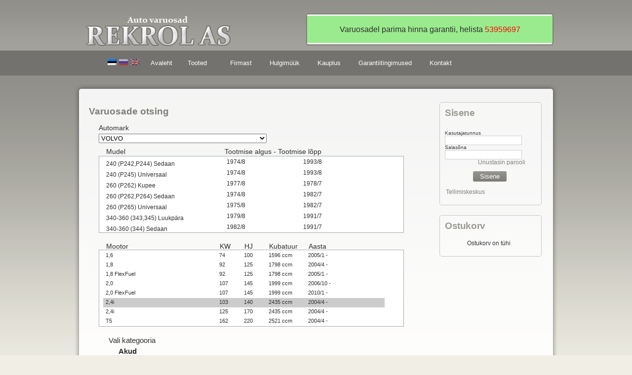

--- FILE ---
content_type: text/html; charset=UTF-8
request_url: https://rekrol.ee/varuosade-otsing/92/4608/0/0/37763%5E21463/0/0/Otsi
body_size: 11122
content:
<!DOCTYPE html PUBLIC "-//W3C//DTD XHTML 1.0 Strict//EN" "http://www.w3.org/TR/xhtml1/DTD/xhtml1-strict.dtd">
<html xmlns="http://www.w3.org/1999/xhtml" dir="ltr" lang="en-US">
<head profile="http://gmpg.org/xfn/11">
 <meta http-equiv="Content-Type" content="text/html; charset=utf-8" />
<title>Varuosade otsing - autovaruosade otsing Internetis | Rekrol AS</title>
<meta name="description" content="Telli varuosad Internetist otse maaletoojalt. Soodne hind, kiire tarne:  -  -  " /> 
<meta name="keywords" content="Autovaruosad, jaemüük, hulgimüük, autoravikud, piduriklotsid, puksid, rooliosad, akud, tehnilised vedelikud, autokeemia" /> 

<link type='text/css' href='https://cdn.rekrol.ee/min_css.css' rel='stylesheet' media='screen' />

<script src="//ajax.googleapis.com/ajax/libs/jquery/1.8.3/jquery.min.js"></script>
<script type="text/javascript" src="https://cdn.rekrol.ee/min_js.js"></script>


<link rel="canonical" href="https:/rekrol.ee/varuosade-otsing/92/4608/0/0/37763^21463/0/0/Otsi" />
<script>
  (function(i,s,o,g,r,a,m){i['GoogleAnalyticsObject']=r;i[r]=i[r]||function(){
  (i[r].q=i[r].q||[]).push(arguments)},i[r].l=1*new Date();a=s.createElement(o),
  m=s.getElementsByTagName(o)[0];a.async=1;a.src=g;m.parentNode.insertBefore(a,m)
  })(window,document,'script','//www.google-analytics.com/analytics.js','ga');

  ga('create', 'UA-17195016-14', 'auto');
  ga('send', 'pageview');

</script>
</head>
<body id="ishome">
<div id="pagewrapper">
  <div id="wrapper">
    <div id="header">
      <span id="logo" onclick="document.location = 'https://rekrol.ee/'"></span>
      <div id="logo2" style=" width: 500px; max-width: 500px; margin-top: 17px; font-size: 14px; color: #FFF;">
      	<div id="newstop"></div>
        <div style="width: 497px; max-width: 497px; float: left; border-left: 2px solid #807C7A; border-right: 2px solid #807C7A; background: #F8F8F7; ">
        
			            <div id="textslider">
            
            	<div style="background: #9aeb8d; height: 35px; max-width: 480px; width: 477px; padding: 10px; overflow: hidden;  line-height: 35px; text-align: center;"><a style="width: 476px;" onclick="$('#basic-modal-content-1').modal();" href="#"><font size="3">Varuosadel parima hinna garantii, helista <font color="#FF0000">53959697</font></font><br></a></div>            
            </div>
            
            
            <div id="basic-modal-content-1" class="basic-modal-content">
								<h3><font size="3">Varuosadel parima hinna garantii, helista <font color="#FF0000">53959697</font></font><br></h3>
								Volvo õli Castrol Edge Professional <font size="4">V 0W20 ACEA C5 Volvo VCC RBS0-2AE Tootekood 1L CAS106-1<br></font>
							</div>         </div>
        <div id="newsbottom"></div>
      </div>
      <div class="menu-main-menu-container">
        <ul id="menu-main-menu" class="sf-menu">
         <li style=" float: left; padding-top: 10px;" id="languages" ><a href="https://rekrol.ee/lang.php?set=ee" id="lang-ee" class= "l-active"></a> <a href="https://rekrol.ee/lang.php?set=ru" id="lang-ru" ></a> <a href="https://rekrol.ee/lang.php?set=en" id="lang-en" ></a></li>
         <li style=" float: left;" ><a href="https://rekrol.ee/">Avaleht</a></li>
          <li style="padding: 0; margin: 0;" id=""><a href="#">Tooted</a> <!--<li style="display: none;" id="browseby"><a href="#">Tooted</a>-->
            <ul style="width: 170px;">
              <li class="sfHover" style="width: 170px;"> <a href="https://rekrol.ee/varuosade-otsing#mark" title="Auto varuosad" >Auto varuosad</a> </li>
              <li style="width: 170px;"><a  class="sf-with-ul" href="#" >Akud / Patareid</a><ul style="display: none; visibility: hidden; width: 200px;" ><li style="width: 200px;"><a href="https://rekrol.ee/tooted/akud-patareid/carbon-akud" title="Carbon akud" >Carbon akud</a><ul style="display: none; visibility: hidden; width: 200px;" ><li style="width: 200px;"><a href="https://rekrol.ee/tooted/akud-patareid/carbon-akud/carbon-extra-power-3aastane-garantii" title="Carbon Extra Power 3aastane garantii" >Carbon Extra Power 3aastane garantii</a></li><li style="width: 200px;"><a href="https://rekrol.ee/tooted/akud-patareid/carbon-akud/carbon-max-performance-2aastane-garantii" title="Carbon Max Performance 2aastane garantii" >Carbon Max Performance 2aastane garantii</a></li><li style="width: 200px;"><a href="https://rekrol.ee/tooted/akud-patareid/carbon-akud/carbon-max-performance-rasketehnika" title="Carbon Max Performance rasketehnika" >Carbon Max Performance rasketehnika</a></li></ul></li><li style="width: 200px;"><a href="https://rekrol.ee/tooted/akud-patareid/macht-akud" title="Macht akud" >Macht akud</a><ul style="display: none; visibility: hidden; width: 200px;" ><li style="width: 200px;"><a href="https://rekrol.ee/tooted/akud-patareid/macht-akud/macht-nordik-silver-3aastane-garantii" title="Macht Nordik/Silver 3aastane garantii" >Macht Nordik/Silver 3aastane garantii</a></li><li style="width: 200px;"><a href="https://rekrol.ee/tooted/akud-patareid/macht-akud/macht-classic-2aastane-garantii" title="Macht Classic 2aastane garantii" >Macht Classic 2aastane garantii</a></li><li style="width: 200px;"><a href="https://rekrol.ee/tooted/akud-patareid/macht-akud/macht-jis-aasia" title="Macht JIS Aasia" >Macht JIS Aasia</a></li><li style="width: 200px;"><a href="https://rekrol.ee/tooted/akud-patareid/macht-akud/macht-rasketehnika" title="Macht rasketehnika" >Macht rasketehnika</a></li></ul></li><li style="width: 200px;"><a href="https://rekrol.ee/tooted/akud-patareid/kaisers-lauten" title="Kaisers Lauten" >Kaisers Lauten</a></li><li style="width: 200px;"><a href="https://rekrol.ee/tooted/akud-patareid/banner-akud" title="Banner akud" >Banner akud</a><ul style="display: none; visibility: hidden; width: 200px;" ><li style="width: 200px;"><a href="https://rekrol.ee/tooted/akud-patareid/banner-akud/banner-akud-soiduautodele" title="Banner akud sõiduautodele" >Banner akud sõiduautodele</a></li><li style="width: 200px;"><a href="https://rekrol.ee/tooted/akud-patareid/banner-akud/banner-agm" title="Banner AGM" >Banner AGM</a></li><li style="width: 200px;"><a href="https://rekrol.ee/tooted/akud-patareid/banner-akud/banner-aku-murutraktorile" title="Banner aku murutraktorile" >Banner aku murutraktorile</a></li><li style="width: 200px;"><a href="https://rekrol.ee/tooted/akud-patareid/banner-akud/banner-raskeveoki-akud" title="Banner raskeveoki akud" >Banner raskeveoki akud</a></li></ul></li><li style="width: 200px;"><a href="https://rekrol.ee/tooted/akud-patareid/vipiemme-akud" title="Vipiemme akud" >Vipiemme akud</a><ul style="display: none; visibility: hidden; width: 200px;" ><li style="width: 200px;"><a href="https://rekrol.ee/tooted/akud-patareid/vipiemme-akud/murutraktori-akud" title="Murutraktori akud" >Murutraktori akud</a></li><li style="width: 200px;"><a href="https://rekrol.ee/tooted/akud-patareid/vipiemme-akud/agm-ja-efb-akud" title="AGM ja EFB akud" >AGM ja EFB akud</a></li><li style="width: 200px;"><a href="https://rekrol.ee/tooted/akud-patareid/vipiemme-akud/vipiemme-akud-soiduautole" title="Vipiemme akud sõiduautole" >Vipiemme akud sõiduautole</a></li><li style="width: 200px;"><a href="https://rekrol.ee/tooted/akud-patareid/vipiemme-akud/vipiemme-raskeveoki-akud" title="Vipiemme raskeveoki akud" >Vipiemme raskeveoki akud</a></li></ul></li><li style="width: 200px;"><a href="https://rekrol.ee/tooted/akud-patareid/mootorattaakud" title="Mootorattaakud" >Mootorattaakud</a></li><li style="width: 200px;"><a href="https://rekrol.ee/tooted/akud-patareid/katana-jaapani-ja-korea-autodele" title="Katana (jaapani ja korea autodele)" >Katana (jaapani ja korea autodele)</a></li><li style="width: 200px;"><a href="https://rekrol.ee/tooted/akud-patareid/tarvikud" title="Tarvikud" >Tarvikud</a></li><li style="width: 200px;"><a href="https://rekrol.ee/tooted/akud-patareid/patareid" title="Patareid" >Patareid</a></li></ul></li> <li style="width: 170px;"><a  class="sf-with-ul" href="#" >Autoelekter</a><ul style="display: none; visibility: hidden; width: 200px;" ><li style="width: 200px;"><a href="https://rekrol.ee/tooted/autoelekter/pirnid" title="Pirnid" >Pirnid</a><ul style="display: none; visibility: hidden; width: 200px;" ><li style="width: 200px;"><a href="https://rekrol.ee/tooted/autoelekter/pirnid/narva" title="Narva" >Narva</a></li><li style="width: 200px;"><a href="https://rekrol.ee/tooted/autoelekter/pirnid/philips" title="Philips" >Philips</a></li><li style="width: 200px;"><a href="https://rekrol.ee/tooted/autoelekter/pirnid/osram" title="Osram" >Osram</a></li><li style="width: 200px;"><a href="https://rekrol.ee/tooted/autoelekter/pirnid/muud-pirnid" title="Muud pirnid" >Muud pirnid</a></li></ul></li></ul></li> <li style="width: 170px;"><a  class="sf-with-ul" href="#" >Autokeemia</a><ul style="display: none; visibility: hidden; width: 200px;" ><li style="width: 200px;"><a href="https://rekrol.ee/tooted/autokeemia/wd-40" title="WD-40" >WD-40</a></li><li style="width: 200px;"><a href="https://rekrol.ee/tooted/autokeemia/gt-autokeemia" title="GT Autokeemia" >GT Autokeemia</a></li><li style="width: 200px;"><a href="https://rekrol.ee/tooted/autokeemia/motip" title="Motip" >Motip</a></li><li style="width: 200px;"><a href="https://rekrol.ee/tooted/autokeemia/valvoline-autokeemia" title="Valvoline autokeemia" >Valvoline autokeemia</a></li><li style="width: 200px;"><a href="https://rekrol.ee/tooted/autokeemia/jahutusvedelikud" title="Jahutusvedelikud" >Jahutusvedelikud</a><ul style="display: none; visibility: hidden; width: 200px;" ><li style="width: 200px;"><a href="https://rekrol.ee/tooted/autokeemia/jahutusvedelikud/tosool-sinine" title="Tosool (sinine)" >Tosool (sinine)</a></li><li style="width: 200px;"><a href="https://rekrol.ee/tooted/autokeemia/jahutusvedelikud/antifreeze-roheline" title="Antifreeze (roheline)" >Antifreeze (roheline)</a></li><li style="width: 200px;"><a href="https://rekrol.ee/tooted/autokeemia/jahutusvedelikud/antifreeze-punane" title="Antifreeze (punane)" >Antifreeze (punane)</a></li><li style="width: 200px;"><a href="https://rekrol.ee/tooted/autokeemia/jahutusvedelikud/antifreeze-kollane" title="Antifreeze (kollane)" >Antifreeze (kollane)</a></li></ul></li><li style="width: 200px;"><a href="https://rekrol.ee/tooted/autokeemia/klaasipesuvedelikud" title="Klaasipesuvedelikud" >Klaasipesuvedelikud</a></li><li style="width: 200px;"><a href="https://rekrol.ee/tooted/autokeemia/puhastus-ja-hooldus" title="Puhastus ja hooldus" >Puhastus ja hooldus</a></li><li style="width: 200px;"><a href="https://rekrol.ee/tooted/autokeemia/tehnilised-vedelikud-aerosoolid" title="Tehnilised vedelikud/aerosoolid" >Tehnilised vedelikud/aerosoolid</a></li><li style="width: 200px;"><a href="https://rekrol.ee/tooted/autokeemia/muu-keemia" title="Muu keemia" >Muu keemia</a></li></ul></li> <li style="width: 170px;"><a  class="sf-with-ul" href="#" >Klaasipuhasti/kumm</a><ul style="display: none; visibility: hidden; width: 200px;" ><li style="width: 200px;"><a href="https://rekrol.ee/tooted/klaasipuhasti-kumm/kojameeste-komplektid-margikohased" title="Kojameeste komplektid margikohased" >Kojameeste komplektid margikohased</a></li><li style="width: 200px;"><a href="https://rekrol.ee/tooted/klaasipuhasti-kumm/klaasipuhasti-kumm" title="Klaasipuhasti kumm" >Klaasipuhasti kumm</a></li><li style="width: 200px;"><a href="https://rekrol.ee/tooted/klaasipuhasti-kumm/raamiga-klaasipuhastid" title="Raamiga klaasipuhastid" >Raamiga klaasipuhastid</a></li><li style="width: 200px;"><a href="https://rekrol.ee/tooted/klaasipuhasti-kumm/raamita-klaasipuhastid-teflon" title="Raamita klaasipuhastid (teflon)" >Raamita klaasipuhastid (teflon)</a></li><li style="width: 200px;"><a href="https://rekrol.ee/tooted/klaasipuhasti-kumm/raamita-klaasipuhastid" title="Raamita klaasipuhastid" >Raamita klaasipuhastid</a></li></ul></li> <li style="width: 170px;"><a  class="sf-with-ul" href="#" >Õlid</a><ul style="display: none; visibility: hidden; width: 200px;" ><li style="width: 200px;"><a href="https://rekrol.ee/tooted/olid/valvoline" title="Valvoline" >Valvoline</a><ul style="display: none; visibility: hidden; width: 200px;" ><li style="width: 200px;"><a href="https://rekrol.ee/tooted/olid/valvoline/mootorratta-ja-muruniitja-olid" title="Mootorratta- ja muruniitja õlid" >Mootorratta- ja muruniitja õlid</a></li><li style="width: 200px;"><a href="https://rekrol.ee/tooted/olid/valvoline/max-life" title="MAX LIFE" >MAX LIFE</a></li><li style="width: 200px;"><a href="https://rekrol.ee/tooted/olid/valvoline/synpower" title="SynPower" >SynPower</a></li><li style="width: 200px;"><a href="https://rekrol.ee/tooted/olid/valvoline/durablend" title="Durablend" >Durablend</a></li><li style="width: 200px;"><a href="https://rekrol.ee/tooted/olid/valvoline/allclimate" title="ALLCLIMATE" >ALLCLIMATE</a></li><li style="width: 200px;"><a href="https://rekrol.ee/tooted/olid/valvoline/kaigukasti-ja-roolivoimedi-olid" title="Käigukasti ja roolivõimedi õlid" >Käigukasti ja roolivõimedi õlid</a></li></ul></li><li style="width: 200px;"><a href="https://rekrol.ee/tooted/olid/originaalolid" title="Originaalõlid" >Originaalõlid</a><ul style="display: none; visibility: hidden; width: 200px;" ><li style="width: 200px;"><a href="https://rekrol.ee/tooted/olid/originaalolid/mercedes-benz" title="MERCEDES-BENZ" >MERCEDES-BENZ</a></li><li style="width: 200px;"><a href="https://rekrol.ee/tooted/olid/originaalolid/renault-elf" title="Renault/ELF" >Renault/ELF</a></li><li style="width: 200px;"><a href="https://rekrol.ee/tooted/olid/originaalolid/ford" title="Ford" >Ford</a></li><li style="width: 200px;"><a href="https://rekrol.ee/tooted/olid/originaalolid/mazda" title="Mazda" >Mazda</a></li><li style="width: 200px;"><a href="https://rekrol.ee/tooted/olid/originaalolid/opel" title="Opel" >Opel</a></li><li style="width: 200px;"><a href="https://rekrol.ee/tooted/olid/originaalolid/toyota" title="Toyota" >Toyota</a></li><li style="width: 200px;"><a href="https://rekrol.ee/tooted/olid/originaalolid/vw-volkswagen" title="VW VOLKSWAGEN " >VW VOLKSWAGEN </a></li></ul></li><li style="width: 200px;"><a href="https://rekrol.ee/tooted/olid/belco" title="Belco" >Belco</a></li><li style="width: 200px;"><a href="https://rekrol.ee/tooted/olid/bp" title="BP" >BP</a></li><li style="width: 200px;"><a href="https://rekrol.ee/tooted/olid/castrol" title="Castrol" >Castrol</a><ul style="display: none; visibility: hidden; width: 200px;" ><li style="width: 200px;"><a href="https://rekrol.ee/tooted/olid/castrol/kaigukastiolid" title="Käigukastiõlid" >Käigukastiõlid</a></li><li style="width: 200px;"><a href="https://rekrol.ee/tooted/olid/castrol/motoolid" title="Motoõlid" >Motoõlid</a></li><li style="width: 200px;"><a href="https://rekrol.ee/tooted/olid/castrol/edge-professional" title="Edge Professional" >Edge Professional</a></li><li style="width: 200px;"><a href="https://rekrol.ee/tooted/olid/castrol/edge" title="Edge " >Edge </a></li><li style="width: 200px;"><a href="https://rekrol.ee/tooted/olid/castrol/magnatec-professional" title="Magnatec Professional" >Magnatec Professional</a></li><li style="width: 200px;"><a href="https://rekrol.ee/tooted/olid/castrol/magnatec" title="Magnatec" >Magnatec</a></li><li style="width: 200px;"><a href="https://rekrol.ee/tooted/olid/castrol/gtx" title="GTX" >GTX</a></li></ul></li><li style="width: 200px;"><a href="https://rekrol.ee/tooted/olid/luxe-pilots" title="Luxe/Pilots" >Luxe/Pilots</a></li><li style="width: 200px;"><a href="https://rekrol.ee/tooted/olid/mobil" title="Mobil" >Mobil</a></li><li style="width: 200px;"><a href="https://rekrol.ee/tooted/olid/shell" title="Shell" >Shell</a></li><li style="width: 200px;"><a href="https://rekrol.ee/tooted/olid/total" title="Total" >Total</a></li><li style="width: 200px;"><a href="https://rekrol.ee/tooted/olid/tb" title="TB" >TB</a></li><li style="width: 200px;"><a href="https://rekrol.ee/tooted/olid/motul" title="Motul" >Motul</a></li><li style="width: 200px;"><a href="https://rekrol.ee/tooted/olid/muud-olid" title="Muud õlid" >Muud õlid</a></li></ul></li> <li style="width: 170px;"><a  class="sf-with-ul" href="#" >Tarvikud</a><ul style="display: none; visibility: hidden; width: 200px;" ><li style="width: 200px;"><a href="https://rekrol.ee/tooted/tarvikud/kleebised" title="Kleebised" >Kleebised</a></li></ul></li> <li style="width: 170px;"><a  class="sf-with-ul" href="#" >Üldvaruosad</a><ul style="display: none; visibility: hidden; width: 200px;" ><li style="width: 200px;"><a href="https://rekrol.ee/tooted/uldvaruosad/kutusevoolikud" title="Kütusevoolikud" >Kütusevoolikud</a></li><li style="width: 200px;"><a href="https://rekrol.ee/tooted/uldvaruosad/piduritorud" title="Piduritorud" >Piduritorud</a></li><li style="width: 200px;"><a href="https://rekrol.ee/tooted/uldvaruosad/summutisukad" title="Summutisukad" >Summutisukad</a></li></ul></li> <li style="width: 170px;"><a  class="sf-with-ul" href="#" >Ülevaatuse ning puksiir ja käivitusabi</a><ul style="display: none; visibility: hidden; width: 200px;" ><li style="width: 200px;"><a href="https://rekrol.ee/tooted/ulevaatuse-ning-puksiir-ja-kaivitusabi/ulevaatustarvikud" title="Ülevaatustarvikud" >Ülevaatustarvikud</a></li><li style="width: 200px;"><a href="https://rekrol.ee/tooted/ulevaatuse-ning-puksiir-ja-kaivitusabi/kaivitusjuhtmed" title="Käivitusjuhtmed" >Käivitusjuhtmed</a></li><li style="width: 200px;"><a href="https://rekrol.ee/tooted/ulevaatuse-ning-puksiir-ja-kaivitusabi/puksiirabi" title="Puksiirabi" >Puksiirabi</a></li></ul></li> <li style="width: 170px;"><a  class="sf-with-ul" href="#" >z. Kliendikaardiga.z.</a><ul style="display: none; visibility: hidden; width: 200px;" ><li style="width: 200px;"><a href="https://rekrol.ee/tooted/z-kliendikaardiga-z/tana-sooduses" title="Täna sooduses" >Täna sooduses</a></li></ul></li> <li style="width: 170px;"><a  class="sf-with-ul" href="#" >z.Leiunurk </a><ul style="display: none; visibility: hidden; width: 200px;" ><li style="width: 200px;"><a href="https://rekrol.ee/tooted/z-leiunurk/jouulekanne" title="Jõuülekanne" >Jõuülekanne</a></li><li style="width: 200px;"><a href="https://rekrol.ee/tooted/z-leiunurk/laagrid" title="LAAGRID" >LAAGRID</a></li><li style="width: 200px;"><a href="https://rekrol.ee/tooted/z-leiunurk/mootor" title="Mootor" >Mootor</a></li><li style="width: 200px;"><a href="https://rekrol.ee/tooted/z-leiunurk/piduriosad" title="Piduriosad" >Piduriosad</a></li><li style="width: 200px;"><a href="https://rekrol.ee/tooted/z-leiunurk/rooliosad" title="ROOLIOSAD" >ROOLIOSAD</a></li><li style="width: 200px;"><a href="https://rekrol.ee/tooted/z-leiunurk/vedrud" title="VEDRUD" >VEDRUD</a></li></ul></li>             </ul>
          </li>
          
          <li id="menu-item-506" class="menu-item menu-item-type-taxonhttpomy menu-item-506"><a href="https://rekrol.ee/firmast">Firmast</a></li>
          <li id="menu-item-497" class="menu-item menu-item-type-post_type menu-item-497"><a href="https://rekrol.ee/varuosade-hulgimuuk">Hulgimüük</a></li>
           <li id="menu-item-497" class="menu-item menu-item-type-post_type menu-item-497"><a href="https://rekrol.ee/kauplus">Kauplus</a></li>
           <li id="menu-item-497" class="menu-item menu-item-type-post_type menu-item-497"><a href="https://rekrol.ee/tingimused">Garantiitingimused</a></li>
          <li id="menu-item-497" class="menu-item menu-item-type-post_type menu-item-497"><a href="https://rekrol.ee/kontakt">Kontakt</a></li>
        </ul>
      </div>
      
    </div>
    <div id="columnswrapper">
      <div id="intro" style="width: 700px;">
        <div class="inner">
         
          <div id="introcontent" style="color: #2d2d2d;">
            <p>
              <style type="text/css">
.addtocart{width: 100px; background:#318933; padding: 2px; color: #fff; font-size: 11px; font-weight: 700; cursor: pointer;}
.addtocart:hover{background: #3B9F3C;}
.stabtd{padding: 5px;}
#aastatab td{padding: 2px 25px 2px 25px;}
.htab{ font-weight: bold; padding-bottom: 3px; padding: 5px;}

.md_right {min-width: 155px; width: 155px;  padding: 1px 0 1px 0; padding-top: 3px;}
.md_left{min-width: 250px; width: 250px; padding: 1px 0 1px 0;}

div.scroll {
	height: 150px;
	width: 600px;
	overflow: auto;
	border: 1px solid #A5ACB2;
	background: #fff;
	padding: 2px 8px 2px 8px;
	scr
}

.orderrow:hover{ 
	cursor:pointer;
	background: #CEE1E1;
}

.catlink:hover{ 
	cursor:pointer;
	color: #889FCC;
}
</style>
	<script type="text/javascript">
        function checkRadioMudel(rowid){
            
            getid = rowid.split('_');
            el = document.getElementById("radio_"+getid[1]);
            if (el) el.checked = true;
        
        }
        function checkRadioAasta(rowid){
            
            getid = rowid.split('_');
            el = document.getElementById("mradio_"+getid[1]);
            if (el) el.checked = true;
        
        }
		
		function setMudScroll(){
			curr = document.getElementById("innerMud").scrollTop;
			document.getElementById("scrollm").value = curr;
		}
		function setScrollM(value) { document.getElementById("innerMud").scrollTop  = value; }
		
		function setYrScroll(){
			curr = document.getElementById("innerYr").scrollTop;
			document.getElementById("scrolly").value = curr;
		}
		function setScrollY(value) { document.getElementById("innerYr").scrollTop  = value; }
		
		function Clr(source){
			if(source == 'both'){
				$('#innerYr').html('');
				$('#cataloglist').html('');
			}else{
				$('#innerYr').html('');
			}
			
		}
		
		function recolor(source){
			
			if(source == 'muudel'){
				$('input[name=muudel]:checked').parent().parent().css('background-color','white');
			}else if(source == 'mootor'){
				$('input[name=mootor]:checked').parent().parent().css('background-color','white');
			}
		}
		
		function sendreq(source){
			
			if(source == 'mootor'){ $('input[name=mootor]').attr('checked', false); $('#innerYr').html('<div id="ajax-loading"></div>'); }else { $('#cataloglist').html('<div id="ajax-loading"></div>'); }
			
			var mark = $("select#mark").val();
			var muudel = $('input[name=muudel]:checked').val();
			var scrollm = '0';
			var mootor = '';
			if($('input[name=mootor]').is(':checked')) mootor = $('input[name=mootor]:checked').val();
			
			var scrolly = '0';
			
			var params = { "mark" : mark , "muudel" : muudel, "scrollm" : '0' , "mootor" : mootor , "scrolly" : '0', "lge" : 'ee'  };
			
			var url = "https://rekrol.ee/functions/getrequest.php";	
			$.get(url, params, function (data){ 
				if(source == 'mootor'){
					$('#innerYr').html(data);
					
				}else{
					$('#cataloglist').html(data);
					

				}
			});	
		}
		
		function submitMudel(){
			
			var muudelSM = $("input[name='muudel']:checked").val()
			var scrollmSM = $("#scrollm").val();
			window.location = 'https://rekrol.ee/varuosade-otsing/92/'+muudelSM+'/'+scrollmSM+'#mudelid';
		}
		function submitMotor(){
			//mark=2&muudel=152&scrollm=0&aasta=&mootor=1819^1168&scrolly=0&otsi=Otsi#cataloglist
			var mootorSM = $("input[name='mootor']:checked").val();
			var scrollySM = $("#scrolly").val();
			//alert('https://rekrol.ee/varuosade-otsing/92/4608/0/0/'+mootorSM+'/'+scrollySM+'/Otsi');
			
			window.location = 'https://rekrol.ee/varuosade-otsing/92/4608/0/0/'+mootorSM+'/'+scrollySM+'/Otsi';
		}
	</script>
    
    	<script type="text/javascript">
		 var ajax = null;
		 
		 function GetList(markid, forvar) {
			if(markid.length > 0) {
				//alert(markid+""+forvar);
				ajax = startAjax();
				if (ajax == null) {
				  alert ("Probleeem: Ajax valja");
				  return;
				}
				
				
				
				if(forvar == "mootor"){
					var modelid = document.getElementById("muudel");	
					if (modelid.selectedIndex != -1){
						 modelid = modelid.options[modelid.selectedIndex].value;
						 markid = markid+"^"+modelid;
						
					}
				}
				var url = "https://rekrol.ee/functions/getSearchFields.php?id="+ markid +"&var="+forvar+"&lge=ee";
				
				
				ajax.onreadystatechange = showResult;
				ajax.open("GET",url,true);
				ajax.send(null);
			}
			
			function showResult() { 
			  if (ajax.readyState == 4) {
				  	
					$('#innerMud').html('<div id="ajax-loading"></div>');
					
					response = ajax.responseText;
					
					var mudelid = document.getElementById("mudelid");
					var innerMud = document.getElementById("innerMud");
					mudelid.style.display = "none";
					innerMud.innerHTML = "";
					
					getdata = response.split('{&}');
					
					if((getdata.length-1) > 0){
						mudelid.style.display = "block";	
					}
					
					newtable = "";
					tblcnt = 0;
					newtable = '<table border="0" cellspacing="0" cellpadding="0">';
					for(i = 0; i<getdata.length-1;i++){
						getdata_2 = getdata[i].split('{^}');
						
						getdata_3 = getdata_2[1].split('{^^}');
						
						getdata_4 = getdata_3[1].split('-');
						
						newtable = newtable+"<tr id='tr_"+i+"' class='orderrow'><td onclick='recolor(\"muudel\"); this.style.background = \"#CEE1E1\"; Clr(\"both\"); checkRadioMudel(this.id); setMudScroll(); sendreq(\"mootor\");' id='row_"+i+"'><div class='md_left' style='float: left;'><input style='visibility: hidden; margin-left: -10px;' id='radio_"+i+"' type='radio' name='muudel' value='"+getdata_2[0]+"' onclick='this.form.submit();'>"+getdata_3[0]+"</div><div class='md_right' style='float: left;'>"+getdata_4[0]+"</div><div class='md_right' style='float: left;'>"+getdata_4[1]+"</div></td></tr>";
						/*document.forms[\"searchform\"].submit(); KUI ON VAJA PARING SAADA*/
						tblcnt++;
					}
					
					if((getdata.length-1) > 0){
						newtable = newtable+'</table>';
						innerMud.innerHTML = newtable;		
					}
			  }
			}
		}
		  
		  function startAjax() {
			var ajax = null;
			try {
			  // Firefox, Opera 8.0+, Safari
			  ajax = new XMLHttpRequest();
			}
			catch (e) {
			// Internet Explorer
			  try {
				//6.0+
				ajax = new ActiveXObject("Msxml2.XMLHTTP");
			  }
			  catch (e) {
				//5.5
				ajax = new ActiveXObject("Microsoft.XMLHTTP");
			  }
			}
			return ajax;
		  }
		  
		  //window.location = '?source=search&mark=this.value';
	</script>
    <h1>Varuosade otsing</h1>
		<form id="searchform" name="searchform" method="get" action="#mudelid" style="margin-top: 15px; margin-left: 20px;">
		<input type="hidden" name="source" value="search">
		<label for="mark" style="font-size: 14px;">Automark</label><div>
		<select id="mark" name="mark" style=" width: 340px; margin-top: 5px;"
		onchange="window.location = 'https://rekrol.ee/varuosade-otsing/'+this.options[this.selectedIndex].value"		>
			<option value="59">ALFA ROMEO</option><option value="60">AUDI</option><option value="61">BMW</option><option value="62">CHEVROLET</option><option value="93">CHRYSLER</option><option value="63">CITROEN</option><option value="64">DACIA</option><option value="65">DAEWOO</option><option value="66">DAIHATSU</option><option value="102">DODGE</option><option value="67">FIAT</option><option value="68">FORD</option><option value="69">HONDA</option><option value="70">HYUNDAY</option><option value="97">ISUZU</option><option value="71">IVECO</option><option value="72">JEEP</option><option value="73">KIA</option><option value="94">LANCIA</option><option value="74">LAND ROVER</option><option value="75">LEXUS</option><option value="76">MAZDA</option><option value="77">MERCEDES</option><option value="95">MINI</option><option value="78">MITSUBISHI</option><option value="79">NISSAN</option><option value="80">OPEL</option><option value="81">PEUGEOT</option><option value="101">PORSCHE</option><option value="82">RENAULT</option><option value="83">ROVER</option><option value="84">SAAB</option><option value="85">SEAT</option><option value="86">SKODA</option><option value="96">SMART</option><option value="87">SSANGYONG</option><option value="88">SUBARU</option><option value="89">SUZUKI</option><option value="90">TOYOTA</option><option value="91">VOLKSWAGEN</option><option value="92"selected="selected">VOLVO</option>		</select></div>
		<!--<label for="Mudel" style="font-size: 14px;">Mudel</label>-->
		<div id="mudelid" style="font-size: 12px;
					">
			<div style="font-size: 14px; margin-top: 10px; margin-bottom: 2px; width: 240px; float:left; padding-left: 15px;">Mudel</div><div style="font-size: 14px; margin-top: 10px; margin-bottom: 2px; width: 300px; float:left;">Tootmise algus - Tootmise lõpp</div>
			<br />
			<div id="innerMud" class="scroll">
				<table border="0" cellspacing="0" cellpadding="0">							<tr id="tr_1" class="orderrow"
														><td onclick="checkRadioMudel(this.id); setMudScroll(); submitMudel();" id="row_1" > <!--document.forms['searchform'].submit();-->
                            <div class="md_left" style="float: left;"><input style="visibility: hidden; margin-left: -10px;" id="radio_1" type="radio" name="muudel" value="4711" onclick="submitMudel()">240 (P242,P244) Sedaan</div> <!--onclick="this.form.submit();"-->
                            
                                                        <div class="md_right" style="float: left; display:inline; padding-bottom: 7px; ">1974/8 </div>
                            <div class="md_right" style="float: left; display:inline; padding-bottom: 7px; "> 1993/8</div>
                            </td>
                            </tr>
														<tr id="tr_2" class="orderrow"
														><td onclick="checkRadioMudel(this.id); setMudScroll(); submitMudel();" id="row_2" > <!--document.forms['searchform'].submit();-->
                            <div class="md_left" style="float: left;"><input style="visibility: hidden; margin-left: -10px;" id="radio_2" type="radio" name="muudel" value="4712" onclick="submitMudel()">240 (P245) Universaal</div> <!--onclick="this.form.submit();"-->
                            
                                                        <div class="md_right" style="float: left; display:inline; padding-bottom: 7px; ">1974/8 </div>
                            <div class="md_right" style="float: left; display:inline; padding-bottom: 7px; "> 1993/8</div>
                            </td>
                            </tr>
														<tr id="tr_3" class="orderrow"
														><td onclick="checkRadioMudel(this.id); setMudScroll(); submitMudel();" id="row_3" > <!--document.forms['searchform'].submit();-->
                            <div class="md_left" style="float: left;"><input style="visibility: hidden; margin-left: -10px;" id="radio_3" type="radio" name="muudel" value="5063" onclick="submitMudel()">260 (P262) Kupee</div> <!--onclick="this.form.submit();"-->
                            
                                                        <div class="md_right" style="float: left; display:inline; padding-bottom: 7px; ">1977/8 </div>
                            <div class="md_right" style="float: left; display:inline; padding-bottom: 7px; "> 1978/7</div>
                            </td>
                            </tr>
														<tr id="tr_4" class="orderrow"
														><td onclick="checkRadioMudel(this.id); setMudScroll(); submitMudel();" id="row_4" > <!--document.forms['searchform'].submit();-->
                            <div class="md_left" style="float: left;"><input style="visibility: hidden; margin-left: -10px;" id="radio_4" type="radio" name="muudel" value="5064" onclick="submitMudel()">260 (P262,P264) Sedaan</div> <!--onclick="this.form.submit();"-->
                            
                                                        <div class="md_right" style="float: left; display:inline; padding-bottom: 7px; ">1974/8 </div>
                            <div class="md_right" style="float: left; display:inline; padding-bottom: 7px; "> 1982/7</div>
                            </td>
                            </tr>
														<tr id="tr_5" class="orderrow"
														><td onclick="checkRadioMudel(this.id); setMudScroll(); submitMudel();" id="row_5" > <!--document.forms['searchform'].submit();-->
                            <div class="md_left" style="float: left;"><input style="visibility: hidden; margin-left: -10px;" id="radio_5" type="radio" name="muudel" value="5065" onclick="submitMudel()">260 (P265) Universaal</div> <!--onclick="this.form.submit();"-->
                            
                                                        <div class="md_right" style="float: left; display:inline; padding-bottom: 7px; ">1975/8 </div>
                            <div class="md_right" style="float: left; display:inline; padding-bottom: 7px; "> 1982/7</div>
                            </td>
                            </tr>
														<tr id="tr_6" class="orderrow"
														><td onclick="checkRadioMudel(this.id); setMudScroll(); submitMudel();" id="row_6" > <!--document.forms['searchform'].submit();-->
                            <div class="md_left" style="float: left;"><input style="visibility: hidden; margin-left: -10px;" id="radio_6" type="radio" name="muudel" value="5387" onclick="submitMudel()">340-360 (343,345) Luukpära</div> <!--onclick="this.form.submit();"-->
                            
                                                        <div class="md_right" style="float: left; display:inline; padding-bottom: 7px; ">1979/8 </div>
                            <div class="md_right" style="float: left; display:inline; padding-bottom: 7px; "> 1991/7</div>
                            </td>
                            </tr>
														<tr id="tr_7" class="orderrow"
														><td onclick="checkRadioMudel(this.id); setMudScroll(); submitMudel();" id="row_7" > <!--document.forms['searchform'].submit();-->
                            <div class="md_left" style="float: left;"><input style="visibility: hidden; margin-left: -10px;" id="radio_7" type="radio" name="muudel" value="5386" onclick="submitMudel()">340-360 (344) Sedaan</div> <!--onclick="this.form.submit();"-->
                            
                                                        <div class="md_right" style="float: left; display:inline; padding-bottom: 7px; ">1982/8 </div>
                            <div class="md_right" style="float: left; display:inline; padding-bottom: 7px; "> 1991/7</div>
                            </td>
                            </tr>
														<tr id="tr_8" class="orderrow"
														><td onclick="checkRadioMudel(this.id); setMudScroll(); submitMudel();" id="row_8" > <!--document.forms['searchform'].submit();-->
                            <div class="md_left" style="float: left;"><input style="visibility: hidden; margin-left: -10px;" id="radio_8" type="radio" name="muudel" value="5088" onclick="submitMudel()">440K (445) Luukpära</div> <!--onclick="this.form.submit();"-->
                            
                                                        <div class="md_right" style="float: left; display:inline; padding-bottom: 7px; ">1988/8 </div>
                            <div class="md_right" style="float: left; display:inline; padding-bottom: 7px; "> 1996/12</div>
                            </td>
                            </tr>
														<tr id="tr_9" class="orderrow"
														><td onclick="checkRadioMudel(this.id); setMudScroll(); submitMudel();" id="row_9" > <!--document.forms['searchform'].submit();-->
                            <div class="md_left" style="float: left;"><input style="visibility: hidden; margin-left: -10px;" id="radio_9" type="radio" name="muudel" value="5389" onclick="submitMudel()">440L (464) Sedaan</div> <!--onclick="this.form.submit();"-->
                            
                                                        <div class="md_right" style="float: left; display:inline; padding-bottom: 7px; ">1989/8 </div>
                            <div class="md_right" style="float: left; display:inline; padding-bottom: 7px; "> 1996/12</div>
                            </td>
                            </tr>
														<tr id="tr_10" class="orderrow"
														><td onclick="checkRadioMudel(this.id); setMudScroll(); submitMudel();" id="row_10" > <!--document.forms['searchform'].submit();-->
                            <div class="md_left" style="float: left;"><input style="visibility: hidden; margin-left: -10px;" id="radio_10" type="radio" name="muudel" value="5089" onclick="submitMudel()">460L (464) Kupee</div> <!--onclick="this.form.submit();"-->
                            
                                                        <div class="md_right" style="float: left; display:inline; padding-bottom: 7px; ">1989/8 </div>
                            <div class="md_right" style="float: left; display:inline; padding-bottom: 7px; "> 1996/12</div>
                            </td>
                            </tr>
														<tr id="tr_11" class="orderrow"
														><td onclick="checkRadioMudel(this.id); setMudScroll(); submitMudel();" id="row_11" > <!--document.forms['searchform'].submit();-->
                            <div class="md_left" style="float: left;"><input style="visibility: hidden; margin-left: -10px;" id="radio_11" type="radio" name="muudel" value="5094" onclick="submitMudel()">460L (464) Sedaan</div> <!--onclick="this.form.submit();"-->
                            
                                                        <div class="md_right" style="float: left; display:inline; padding-bottom: 7px; ">1989/8 </div>
                            <div class="md_right" style="float: left; display:inline; padding-bottom: 7px; "> 1996/12</div>
                            </td>
                            </tr>
														<tr id="tr_12" class="orderrow"
														><td onclick="checkRadioMudel(this.id); setMudScroll(); submitMudel();" id="row_12" > <!--document.forms['searchform'].submit();-->
                            <div class="md_left" style="float: left;"><input style="visibility: hidden; margin-left: -10px;" id="radio_12" type="radio" name="muudel" value="5090" onclick="submitMudel()">480E Kupee</div> <!--onclick="this.form.submit();"-->
                            
                                                        <div class="md_right" style="float: left; display:inline; padding-bottom: 7px; ">1986/4 </div>
                            <div class="md_right" style="float: left; display:inline; padding-bottom: 7px; "> 1996/7</div>
                            </td>
                            </tr>
														<tr id="tr_13" class="orderrow"
														><td onclick="checkRadioMudel(this.id); setMudScroll(); submitMudel();" id="row_13" > <!--document.forms['searchform'].submit();-->
                            <div class="md_left" style="float: left;"><input style="visibility: hidden; margin-left: -10px;" id="radio_13" type="radio" name="muudel" value="4583" onclick="submitMudel()">740 (744) Sedaan</div> <!--onclick="this.form.submit();"-->
                            
                                                        <div class="md_right" style="float: left; display:inline; padding-bottom: 7px; ">1983/8 </div>
                            <div class="md_right" style="float: left; display:inline; padding-bottom: 7px; "> 1992/8</div>
                            </td>
                            </tr>
														<tr id="tr_14" class="orderrow"
														><td onclick="checkRadioMudel(this.id); setMudScroll(); submitMudel();" id="row_14" > <!--document.forms['searchform'].submit();-->
                            <div class="md_left" style="float: left;"><input style="visibility: hidden; margin-left: -10px;" id="radio_14" type="radio" name="muudel" value="4584" onclick="submitMudel()">740 (745) Universaal</div> <!--onclick="this.form.submit();"-->
                            
                                                        <div class="md_right" style="float: left; display:inline; padding-bottom: 7px; ">1985/8 </div>
                            <div class="md_right" style="float: left; display:inline; padding-bottom: 7px; "> 1992/8</div>
                            </td>
                            </tr>
														<tr id="tr_15" class="orderrow"
														><td onclick="checkRadioMudel(this.id); setMudScroll(); submitMudel();" id="row_15" > <!--document.forms['searchform'].submit();-->
                            <div class="md_left" style="float: left;"><input style="visibility: hidden; margin-left: -10px;" id="radio_15" type="radio" name="muudel" value="4585" onclick="submitMudel()">760 (704,764) Sedaan</div> <!--onclick="this.form.submit();"-->
                            
                                                        <div class="md_right" style="float: left; display:inline; padding-bottom: 7px; ">1981/8 </div>
                            <div class="md_right" style="float: left; display:inline; padding-bottom: 7px; "> 1992/7</div>
                            </td>
                            </tr>
														<tr id="tr_16" class="orderrow"
														><td onclick="checkRadioMudel(this.id); setMudScroll(); submitMudel();" id="row_16" > <!--document.forms['searchform'].submit();-->
                            <div class="md_left" style="float: left;"><input style="visibility: hidden; margin-left: -10px;" id="radio_16" type="radio" name="muudel" value="4586" onclick="submitMudel()">760 (704,765) Universaal</div> <!--onclick="this.form.submit();"-->
                            
                                                        <div class="md_right" style="float: left; display:inline; padding-bottom: 7px; ">1986/5 </div>
                            <div class="md_right" style="float: left; display:inline; padding-bottom: 7px; "> 1992/7</div>
                            </td>
                            </tr>
														<tr id="tr_17" class="orderrow"
														><td onclick="checkRadioMudel(this.id); setMudScroll(); submitMudel();" id="row_17" > <!--document.forms['searchform'].submit();-->
                            <div class="md_left" style="float: left;"><input style="visibility: hidden; margin-left: -10px;" id="radio_17" type="radio" name="muudel" value="4587" onclick="submitMudel()">780 Bertone Kupee</div> <!--onclick="this.form.submit();"-->
                            
                                                        <div class="md_right" style="float: left; display:inline; padding-bottom: 7px; ">1986/8 </div>
                            <div class="md_right" style="float: left; display:inline; padding-bottom: 7px; "> 1990/7</div>
                            </td>
                            </tr>
														<tr id="tr_18" class="orderrow"
														><td onclick="checkRadioMudel(this.id); setMudScroll(); submitMudel();" id="row_18" > <!--document.forms['searchform'].submit();-->
                            <div class="md_left" style="float: left;"><input style="visibility: hidden; margin-left: -10px;" id="radio_18" type="radio" name="muudel" value="4588" onclick="submitMudel()">850 (LS) Sedaan</div> <!--onclick="this.form.submit();"-->
                            
                                                        <div class="md_right" style="float: left; display:inline; padding-bottom: 7px; ">1991/6 </div>
                            <div class="md_right" style="float: left; display:inline; padding-bottom: 7px; "> 1996/12</div>
                            </td>
                            </tr>
														<tr id="tr_19" class="orderrow"
														><td onclick="checkRadioMudel(this.id); setMudScroll(); submitMudel();" id="row_19" > <!--document.forms['searchform'].submit();-->
                            <div class="md_left" style="float: left;"><input style="visibility: hidden; margin-left: -10px;" id="radio_19" type="radio" name="muudel" value="4589" onclick="submitMudel()">850 (LW) Universaal</div> <!--onclick="this.form.submit();"-->
                            
                                                        <div class="md_right" style="float: left; display:inline; padding-bottom: 7px; ">1992/8 </div>
                            <div class="md_right" style="float: left; display:inline; padding-bottom: 7px; "> 1996/12</div>
                            </td>
                            </tr>
														<tr id="tr_20" class="orderrow"
														><td onclick="checkRadioMudel(this.id); setMudScroll(); submitMudel();" id="row_20" > <!--document.forms['searchform'].submit();-->
                            <div class="md_left" style="float: left;"><input style="visibility: hidden; margin-left: -10px;" id="radio_20" type="radio" name="muudel" value="4590" onclick="submitMudel()">940 (944) Sedaan</div> <!--onclick="this.form.submit();"-->
                            
                                                        <div class="md_right" style="float: left; display:inline; padding-bottom: 7px; ">1990/8 </div>
                            <div class="md_right" style="float: left; display:inline; padding-bottom: 7px; "> 1994/12</div>
                            </td>
                            </tr>
														<tr id="tr_21" class="orderrow"
														><td onclick="checkRadioMudel(this.id); setMudScroll(); submitMudel();" id="row_21" > <!--document.forms['searchform'].submit();-->
                            <div class="md_left" style="float: left;"><input style="visibility: hidden; margin-left: -10px;" id="radio_21" type="radio" name="muudel" value="4591" onclick="submitMudel()">940 (945) Universaal</div> <!--onclick="this.form.submit();"-->
                            
                                                        <div class="md_right" style="float: left; display:inline; padding-bottom: 7px; ">1990/8 </div>
                            <div class="md_right" style="float: left; display:inline; padding-bottom: 7px; "> 1995/7</div>
                            </td>
                            </tr>
														<tr id="tr_22" class="orderrow"
														><td onclick="checkRadioMudel(this.id); setMudScroll(); submitMudel();" id="row_22" > <!--document.forms['searchform'].submit();-->
                            <div class="md_left" style="float: left;"><input style="visibility: hidden; margin-left: -10px;" id="radio_22" type="radio" name="muudel" value="4592" onclick="submitMudel()">940 II (944) Sedaan</div> <!--onclick="this.form.submit();"-->
                            
                                                        <div class="md_right" style="float: left; display:inline; padding-bottom: 7px; ">1994/8 </div>
                            <div class="md_right" style="float: left; display:inline; padding-bottom: 7px; "> 1998/10</div>
                            </td>
                            </tr>
														<tr id="tr_23" class="orderrow"
														><td onclick="checkRadioMudel(this.id); setMudScroll(); submitMudel();" id="row_23" > <!--document.forms['searchform'].submit();-->
                            <div class="md_left" style="float: left;"><input style="visibility: hidden; margin-left: -10px;" id="radio_23" type="radio" name="muudel" value="4593" onclick="submitMudel()">940 II (945) Universaal</div> <!--onclick="this.form.submit();"-->
                            
                                                        <div class="md_right" style="float: left; display:inline; padding-bottom: 7px; ">1994/8 </div>
                            <div class="md_right" style="float: left; display:inline; padding-bottom: 7px; "> 1998/10</div>
                            </td>
                            </tr>
														<tr id="tr_24" class="orderrow"
														><td onclick="checkRadioMudel(this.id); setMudScroll(); submitMudel();" id="row_24" > <!--document.forms['searchform'].submit();-->
                            <div class="md_left" style="float: left;"><input style="visibility: hidden; margin-left: -10px;" id="radio_24" type="radio" name="muudel" value="4594" onclick="submitMudel()">960 (964) Sedaan</div> <!--onclick="this.form.submit();"-->
                            
                                                        <div class="md_right" style="float: left; display:inline; padding-bottom: 7px; ">1990/8 </div>
                            <div class="md_right" style="float: left; display:inline; padding-bottom: 7px; "> 1994/7</div>
                            </td>
                            </tr>
														<tr id="tr_25" class="orderrow"
														><td onclick="checkRadioMudel(this.id); setMudScroll(); submitMudel();" id="row_25" > <!--document.forms['searchform'].submit();-->
                            <div class="md_left" style="float: left;"><input style="visibility: hidden; margin-left: -10px;" id="radio_25" type="radio" name="muudel" value="4595" onclick="submitMudel()">960 (965) Universaal</div> <!--onclick="this.form.submit();"-->
                            
                                                        <div class="md_right" style="float: left; display:inline; padding-bottom: 7px; ">1990/8 </div>
                            <div class="md_right" style="float: left; display:inline; padding-bottom: 7px; "> 1994/7</div>
                            </td>
                            </tr>
														<tr id="tr_26" class="orderrow"
														><td onclick="checkRadioMudel(this.id); setMudScroll(); submitMudel();" id="row_26" > <!--document.forms['searchform'].submit();-->
                            <div class="md_left" style="float: left;"><input style="visibility: hidden; margin-left: -10px;" id="radio_26" type="radio" name="muudel" value="4596" onclick="submitMudel()">960 II (964) Sedaan</div> <!--onclick="this.form.submit();"-->
                            
                                                        <div class="md_right" style="float: left; display:inline; padding-bottom: 7px; ">1994/8 </div>
                            <div class="md_right" style="float: left; display:inline; padding-bottom: 7px; "> 1996/12</div>
                            </td>
                            </tr>
														<tr id="tr_27" class="orderrow"
														><td onclick="checkRadioMudel(this.id); setMudScroll(); submitMudel();" id="row_27" > <!--document.forms['searchform'].submit();-->
                            <div class="md_left" style="float: left;"><input style="visibility: hidden; margin-left: -10px;" id="radio_27" type="radio" name="muudel" value="4597" onclick="submitMudel()">960 II (965) Universaal</div> <!--onclick="this.form.submit();"-->
                            
                                                        <div class="md_right" style="float: left; display:inline; padding-bottom: 7px; ">1994/8 </div>
                            <div class="md_right" style="float: left; display:inline; padding-bottom: 7px; "> 1996/12</div>
                            </td>
                            </tr>
														<tr id="tr_28" class="orderrow"
														><td onclick="checkRadioMudel(this.id); setMudScroll(); submitMudel();" id="row_28" > <!--document.forms['searchform'].submit();-->
                            <div class="md_left" style="float: left;"><input style="visibility: hidden; margin-left: -10px;" id="radio_28" type="radio" name="muudel" value="4598" onclick="submitMudel()">C30 Luukpära</div> <!--onclick="this.form.submit();"-->
                            
                                                        <div class="md_right" style="float: left; display:inline; padding-bottom: 7px; ">2006/10 </div>
                            <div class="md_right" style="float: left; display:inline; padding-bottom: 7px; "> </div>
                            </td>
                            </tr>
														<tr id="tr_29" class="orderrow"
														><td onclick="checkRadioMudel(this.id); setMudScroll(); submitMudel();" id="row_29" > <!--document.forms['searchform'].submit();-->
                            <div class="md_left" style="float: left;"><input style="visibility: hidden; margin-left: -10px;" id="radio_29" type="radio" name="muudel" value="4599" onclick="submitMudel()">C70 Kupee</div> <!--onclick="this.form.submit();"-->
                            
                                                        <div class="md_right" style="float: left; display:inline; padding-bottom: 7px; ">1997/3 </div>
                            <div class="md_right" style="float: left; display:inline; padding-bottom: 7px; "> 2002/9</div>
                            </td>
                            </tr>
														<tr id="tr_30" class="orderrow"
														><td onclick="checkRadioMudel(this.id); setMudScroll(); submitMudel();" id="row_30" > <!--document.forms['searchform'].submit();-->
                            <div class="md_left" style="float: left;"><input style="visibility: hidden; margin-left: -10px;" id="radio_30" type="radio" name="muudel" value="4600" onclick="submitMudel()">S40 I (VS) Sedaan</div> <!--onclick="this.form.submit();"-->
                            
                                                        <div class="md_right" style="float: left; display:inline; padding-bottom: 7px; ">1995/7 </div>
                            <div class="md_right" style="float: left; display:inline; padding-bottom: 7px; "> 2003/12</div>
                            </td>
                            </tr>
														<tr id="tr_31" class="orderrow"
														><td onclick="checkRadioMudel(this.id); setMudScroll(); submitMudel();" id="row_31" > <!--document.forms['searchform'].submit();-->
                            <div class="md_left" style="float: left;"><input style="visibility: hidden; margin-left: -10px;" id="radio_31" type="radio" name="muudel" value="4601" onclick="submitMudel()">S40 II (MS) Sedaan</div> <!--onclick="this.form.submit();"-->
                            
                                                        <div class="md_right" style="float: left; display:inline; padding-bottom: 7px; ">2004/1 </div>
                            <div class="md_right" style="float: left; display:inline; padding-bottom: 7px; "> </div>
                            </td>
                            </tr>
														<tr id="tr_32" class="orderrow"
														><td onclick="checkRadioMudel(this.id); setMudScroll(); submitMudel();" id="row_32" > <!--document.forms['searchform'].submit();-->
                            <div class="md_left" style="float: left;"><input style="visibility: hidden; margin-left: -10px;" id="radio_32" type="radio" name="muudel" value="4602" onclick="submitMudel()">S60 I Sedaan</div> <!--onclick="this.form.submit();"-->
                            
                                                        <div class="md_right" style="float: left; display:inline; padding-bottom: 7px; ">2000/11 </div>
                            <div class="md_right" style="float: left; display:inline; padding-bottom: 7px; "> 2010/04</div>
                            </td>
                            </tr>
														<tr id="tr_33" class="orderrow"
														><td onclick="checkRadioMudel(this.id); setMudScroll(); submitMudel();" id="row_33" > <!--document.forms['searchform'].submit();-->
                            <div class="md_left" style="float: left;"><input style="visibility: hidden; margin-left: -10px;" id="radio_33" type="radio" name="muudel" value="4856" onclick="submitMudel()">S60 II Sedaan</div> <!--onclick="this.form.submit();"-->
                            
                                                        <div class="md_right" style="float: left; display:inline; padding-bottom: 7px; ">2010/04 </div>
                            <div class="md_right" style="float: left; display:inline; padding-bottom: 7px; "> </div>
                            </td>
                            </tr>
														<tr id="tr_34" class="orderrow"
														><td onclick="checkRadioMudel(this.id); setMudScroll(); submitMudel();" id="row_34" > <!--document.forms['searchform'].submit();-->
                            <div class="md_left" style="float: left;"><input style="visibility: hidden; margin-left: -10px;" id="radio_34" type="radio" name="muudel" value="4603" onclick="submitMudel()">S70 (P80_) Sedaan</div> <!--onclick="this.form.submit();"-->
                            
                                                        <div class="md_right" style="float: left; display:inline; padding-bottom: 7px; ">1996/11 </div>
                            <div class="md_right" style="float: left; display:inline; padding-bottom: 7px; "> 2000/11</div>
                            </td>
                            </tr>
														<tr id="tr_35" class="orderrow"
														><td onclick="checkRadioMudel(this.id); setMudScroll(); submitMudel();" id="row_35" > <!--document.forms['searchform'].submit();-->
                            <div class="md_left" style="float: left;"><input style="visibility: hidden; margin-left: -10px;" id="radio_35" type="radio" name="muudel" value="4604" onclick="submitMudel()">S80 (TS,XY) Sedaan</div> <!--onclick="this.form.submit();"-->
                            
                                                        <div class="md_right" style="float: left; display:inline; padding-bottom: 7px; ">1998/5 </div>
                            <div class="md_right" style="float: left; display:inline; padding-bottom: 7px; "> 2006/7</div>
                            </td>
                            </tr>
														<tr id="tr_36" class="orderrow"
														><td onclick="checkRadioMudel(this.id); setMudScroll(); submitMudel();" id="row_36" > <!--document.forms['searchform'].submit();-->
                            <div class="md_left" style="float: left;"><input style="visibility: hidden; margin-left: -10px;" id="radio_36" type="radio" name="muudel" value="4827" onclick="submitMudel()">S80 II (AS) Sedaan</div> <!--onclick="this.form.submit();"-->
                            
                                                        <div class="md_right" style="float: left; display:inline; padding-bottom: 7px; ">2006/3 </div>
                            <div class="md_right" style="float: left; display:inline; padding-bottom: 7px; "> </div>
                            </td>
                            </tr>
														<tr id="tr_37" class="orderrow"
														><td onclick="checkRadioMudel(this.id); setMudScroll(); submitMudel();" id="row_37" > <!--document.forms['searchform'].submit();-->
                            <div class="md_left" style="float: left;"><input style="visibility: hidden; margin-left: -10px;" id="radio_37" type="radio" name="muudel" value="4606" onclick="submitMudel()">S90 Sedaan</div> <!--onclick="this.form.submit();"-->
                            
                                                        <div class="md_right" style="float: left; display:inline; padding-bottom: 7px; ">1997/1 </div>
                            <div class="md_right" style="float: left; display:inline; padding-bottom: 7px; "> 1998/5</div>
                            </td>
                            </tr>
														<tr id="tr_38" class="orderrow"
														><td onclick="checkRadioMudel(this.id); setMudScroll(); submitMudel();" id="row_38" > <!--document.forms['searchform'].submit();-->
                            <div class="md_left" style="float: left;"><input style="visibility: hidden; margin-left: -10px;" id="radio_38" type="radio" name="muudel" value="4607" onclick="submitMudel()">V40 (VW) Universaal</div> <!--onclick="this.form.submit();"-->
                            
                                                        <div class="md_right" style="float: left; display:inline; padding-bottom: 7px; ">1995/7 </div>
                            <div class="md_right" style="float: left; display:inline; padding-bottom: 7px; "> 2004/6</div>
                            </td>
                            </tr>
														<tr id="tr_39" class="orderrow"
														><td onclick="checkRadioMudel(this.id); setMudScroll(); submitMudel();" id="row_39" > <!--document.forms['searchform'].submit();-->
                            <div class="md_left" style="float: left;"><input style="visibility: hidden; margin-left: -10px;" id="radio_39" type="radio" name="muudel" value="4857" onclick="submitMudel()">V40 Luukpära</div> <!--onclick="this.form.submit();"-->
                            
                                                        <div class="md_right" style="float: left; display:inline; padding-bottom: 7px; ">2012/03 </div>
                            <div class="md_right" style="float: left; display:inline; padding-bottom: 7px; "> </div>
                            </td>
                            </tr>
														<tr id="tr_40" class="orderrow"
							 style="background: #CCC;"							><td onclick="checkRadioMudel(this.id); setMudScroll(); submitMudel();" id="row_40" style="background: #CCC;"> <!--document.forms['searchform'].submit();-->
                            <div class="md_left" style="float: left;"><input style="visibility: hidden; margin-left: -10px;" id="radio_40" type="radio" name="muudel" value="4608" onclick="submitMudel()">V50 (MW) Universaal</div> <!--onclick="this.form.submit();"-->
                            
                                                        <div class="md_right" style="float: left; display:inline; padding-bottom: 7px; ">2004/4 </div>
                            <div class="md_right" style="float: left; display:inline; padding-bottom: 7px; "> </div>
                            </td>
                            </tr>
														<tr id="tr_41" class="orderrow"
														><td onclick="checkRadioMudel(this.id); setMudScroll(); submitMudel();" id="row_41" > <!--document.forms['searchform'].submit();-->
                            <div class="md_left" style="float: left;"><input style="visibility: hidden; margin-left: -10px;" id="radio_41" type="radio" name="muudel" value="4858" onclick="submitMudel()">V60 Universaal</div> <!--onclick="this.form.submit();"-->
                            
                                                        <div class="md_right" style="float: left; display:inline; padding-bottom: 7px; ">2010/09 </div>
                            <div class="md_right" style="float: left; display:inline; padding-bottom: 7px; "> </div>
                            </td>
                            </tr>
														<tr id="tr_42" class="orderrow"
														><td onclick="checkRadioMudel(this.id); setMudScroll(); submitMudel();" id="row_42" > <!--document.forms['searchform'].submit();-->
                            <div class="md_left" style="float: left;"><input style="visibility: hidden; margin-left: -10px;" id="radio_42" type="radio" name="muudel" value="4609" onclick="submitMudel()">V70 I (P80_) Universaal</div> <!--onclick="this.form.submit();"-->
                            
                                                        <div class="md_right" style="float: left; display:inline; padding-bottom: 7px; ">1996/11 </div>
                            <div class="md_right" style="float: left; display:inline; padding-bottom: 7px; "> 2000/5</div>
                            </td>
                            </tr>
														<tr id="tr_43" class="orderrow"
														><td onclick="checkRadioMudel(this.id); setMudScroll(); submitMudel();" id="row_43" > <!--document.forms['searchform'].submit();-->
                            <div class="md_left" style="float: left;"><input style="visibility: hidden; margin-left: -10px;" id="radio_43" type="radio" name="muudel" value="4610" onclick="submitMudel()">V70 II (P80_) Universaal</div> <!--onclick="this.form.submit();"-->
                            
                                                        <div class="md_right" style="float: left; display:inline; padding-bottom: 7px; ">2000/03 </div>
                            <div class="md_right" style="float: left; display:inline; padding-bottom: 7px; "> 2007/08</div>
                            </td>
                            </tr>
														<tr id="tr_44" class="orderrow"
														><td onclick="checkRadioMudel(this.id); setMudScroll(); submitMudel();" id="row_44" > <!--document.forms['searchform'].submit();-->
                            <div class="md_left" style="float: left;"><input style="visibility: hidden; margin-left: -10px;" id="radio_44" type="radio" name="muudel" value="4733" onclick="submitMudel()">V70 III Universaal</div> <!--onclick="this.form.submit();"-->
                            
                                                        <div class="md_right" style="float: left; display:inline; padding-bottom: 7px; ">2007/08 </div>
                            <div class="md_right" style="float: left; display:inline; padding-bottom: 7px; "> </div>
                            </td>
                            </tr>
														<tr id="tr_45" class="orderrow"
														><td onclick="checkRadioMudel(this.id); setMudScroll(); submitMudel();" id="row_45" > <!--document.forms['searchform'].submit();-->
                            <div class="md_left" style="float: left;"><input style="visibility: hidden; margin-left: -10px;" id="radio_45" type="radio" name="muudel" value="4611" onclick="submitMudel()">V90 Universaal</div> <!--onclick="this.form.submit();"-->
                            
                                                        <div class="md_right" style="float: left; display:inline; padding-bottom: 7px; ">1997/1 </div>
                            <div class="md_right" style="float: left; display:inline; padding-bottom: 7px; "> 1998/12</div>
                            </td>
                            </tr>
														<tr id="tr_46" class="orderrow"
														><td onclick="checkRadioMudel(this.id); setMudScroll(); submitMudel();" id="row_46" > <!--document.forms['searchform'].submit();-->
                            <div class="md_left" style="float: left;"><input style="visibility: hidden; margin-left: -10px;" id="radio_46" type="radio" name="muudel" value="4877" onclick="submitMudel()">XC 60 Universaal</div> <!--onclick="this.form.submit();"-->
                            
                                                        <div class="md_right" style="float: left; display:inline; padding-bottom: 7px; ">2008/05 </div>
                            <div class="md_right" style="float: left; display:inline; padding-bottom: 7px; "> </div>
                            </td>
                            </tr>
														<tr id="tr_47" class="orderrow"
														><td onclick="checkRadioMudel(this.id); setMudScroll(); submitMudel();" id="row_47" > <!--document.forms['searchform'].submit();-->
                            <div class="md_left" style="float: left;"><input style="visibility: hidden; margin-left: -10px;" id="radio_47" type="radio" name="muudel" value="4730" onclick="submitMudel()">XC 70 Cross Country, Universaal</div> <!--onclick="this.form.submit();"-->
                            
                                                        <div class="md_right" style="float: left; display:inline; padding-bottom: 7px; ">1997/11 </div>
                            <div class="md_right" style="float: left; display:inline; padding-bottom: 7px; "> 2007/08</div>
                            </td>
                            </tr>
														<tr id="tr_48" class="orderrow"
														><td onclick="checkRadioMudel(this.id); setMudScroll(); submitMudel();" id="row_48" > <!--document.forms['searchform'].submit();-->
                            <div class="md_left" style="float: left;"><input style="visibility: hidden; margin-left: -10px;" id="radio_48" type="radio" name="muudel" value="4878" onclick="submitMudel()">XC 70 II Universaal</div> <!--onclick="this.form.submit();"-->
                            
                                                        <div class="md_right" style="float: left; display:inline; padding-bottom: 7px; ">2007/08 </div>
                            <div class="md_right" style="float: left; display:inline; padding-bottom: 7px; "> </div>
                            </td>
                            </tr>
														<tr id="tr_49" class="orderrow"
														><td onclick="checkRadioMudel(this.id); setMudScroll(); submitMudel();" id="row_49" > <!--document.forms['searchform'].submit();-->
                            <div class="md_left" style="float: left;"><input style="visibility: hidden; margin-left: -10px;" id="radio_49" type="radio" name="muudel" value="4612" onclick="submitMudel()">XC 90 Universaal</div> <!--onclick="this.form.submit();"-->
                            
                                                        <div class="md_right" style="float: left; display:inline; padding-bottom: 7px; ">2002/10 </div>
                            <div class="md_right" style="float: left; display:inline; padding-bottom: 7px; "> </div>
                            </td>
                            </tr>
							</table>			</div>
		</div>
        
                
		<input type="hidden" id="scrollm" name="scrollm" value="" />
		</select><br />
		
		
		</form>
	
			<form id="searchaasta" method="get" action="#cataloglist">
		  <input type="hidden" name="source" value="search">
		  <input type="hidden" name="mark" value="92">
		  <input type="hidden" name="muudel" value="4608">
          <input type="hidden" name="scrollm" value="0">
		  <input type="hidden" name="aasta" value="0">
	
							<div style="font-size: 14px; margin-top: 10px; width: 230px; float:left; margin-left: 35px;">Mootor</div>
                <div style="font-size: 14px; margin-top: 10px; width: 50px; float:left;">KW</div>
                <div style="font-size: 14px; margin-top: 10px; width: 50px; float:left;">HJ</div>
				<div style="font-size: 14px; margin-top: 10px; width: 80px; float:left;">Kubatuur</div>
				<div style="font-size: 14px; margin-top: 10px; width: 130px; float:left;">Aasta</div>
				
				
			   
				<br />
				<div id="innerYr" class="scroll" style="margin-left: 20px;">
				<table id="aastatab">							<tr id="tr_1" class="orderrow"
								37763==37759							>
								<td id="row_1" style="padding-top: 3px; font-size: 11px; " onclick="checkRadioAasta(this.id); setYrScroll(); submitMotor()"><!--onclick="checkRadioMudel(this.id); document.forms['searchform'].submit();--> <!--document.forms['searchaasta'].submit();-->
								
									<div style="float: left; margin:0; min-width: 10px; width: 10px;"><input id="mradio_1" type="radio" name="mootor" value="37759^21462" onclick="submitMotor()" style="visibility: hidden ; margin-left: -10px; height: 9px;"></div> <!--this.form.submit();-->
									<div style="float: left; min-width: 220px; word-break: break-all; padding:0 10px 0 0; width: 220px; margin-left: -30px;">1,6</div>
                                    <div style="float: left; min-width: 50px; width: 50px;">74</div>
                                    <div style="float: left; min-width: 50px; width: 50px;">100</div>
									<div style="float: left; min-width: 70px; width: 80px;">1596 ccm</div>
									<div style="float: left; min-width: 130px; width: 130px;">
										2005/1 -                                     </div>
								</td>
							</tr>
														<tr id="tr_2" class="orderrow"
								37763==37760							>
								<td id="row_2" style="padding-top: 3px; font-size: 11px; " onclick="checkRadioAasta(this.id); setYrScroll(); submitMotor()"><!--onclick="checkRadioMudel(this.id); document.forms['searchform'].submit();--> <!--document.forms['searchaasta'].submit();-->
								
									<div style="float: left; margin:0; min-width: 10px; width: 10px;"><input id="mradio_2" type="radio" name="mootor" value="37760^21463" onclick="submitMotor()" style="visibility: hidden ; margin-left: -10px; height: 9px;"></div> <!--this.form.submit();-->
									<div style="float: left; min-width: 220px; word-break: break-all; padding:0 10px 0 0; width: 220px; margin-left: -30px;">1,8</div>
                                    <div style="float: left; min-width: 50px; width: 50px;">92</div>
                                    <div style="float: left; min-width: 50px; width: 50px;">125</div>
									<div style="float: left; min-width: 70px; width: 80px;">1798 ccm</div>
									<div style="float: left; min-width: 130px; width: 130px;">
										2004/4 -                                     </div>
								</td>
							</tr>
														<tr id="tr_3" class="orderrow"
								37763==37761							>
								<td id="row_3" style="padding-top: 3px; font-size: 11px; " onclick="checkRadioAasta(this.id); setYrScroll(); submitMotor()"><!--onclick="checkRadioMudel(this.id); document.forms['searchform'].submit();--> <!--document.forms['searchaasta'].submit();-->
								
									<div style="float: left; margin:0; min-width: 10px; width: 10px;"><input id="mradio_3" type="radio" name="mootor" value="37761^21462" onclick="submitMotor()" style="visibility: hidden ; margin-left: -10px; height: 9px;"></div> <!--this.form.submit();-->
									<div style="float: left; min-width: 220px; word-break: break-all; padding:0 10px 0 0; width: 220px; margin-left: -30px;">1,8 FlexFuel</div>
                                    <div style="float: left; min-width: 50px; width: 50px;">92</div>
                                    <div style="float: left; min-width: 50px; width: 50px;">125</div>
									<div style="float: left; min-width: 70px; width: 80px;">1798 ccm</div>
									<div style="float: left; min-width: 130px; width: 130px;">
										2005/1 -                                     </div>
								</td>
							</tr>
														<tr id="tr_4" class="orderrow"
								37763==37762							>
								<td id="row_4" style="padding-top: 3px; font-size: 11px; " onclick="checkRadioAasta(this.id); setYrScroll(); submitMotor()"><!--onclick="checkRadioMudel(this.id); document.forms['searchform'].submit();--> <!--document.forms['searchaasta'].submit();-->
								
									<div style="float: left; margin:0; min-width: 10px; width: 10px;"><input id="mradio_4" type="radio" name="mootor" value="37762^21464" onclick="submitMotor()" style="visibility: hidden ; margin-left: -10px; height: 9px;"></div> <!--this.form.submit();-->
									<div style="float: left; min-width: 220px; word-break: break-all; padding:0 10px 0 0; width: 220px; margin-left: -30px;">2,0</div>
                                    <div style="float: left; min-width: 50px; width: 50px;">107</div>
                                    <div style="float: left; min-width: 50px; width: 50px;">145</div>
									<div style="float: left; min-width: 70px; width: 80px;">1999 ccm</div>
									<div style="float: left; min-width: 130px; width: 130px;">
										2006/10 -                                     </div>
								</td>
							</tr>
														<tr id="tr_5" class="orderrow"
								37763==40434							>
								<td id="row_5" style="padding-top: 3px; font-size: 11px; " onclick="checkRadioAasta(this.id); setYrScroll(); submitMotor()"><!--onclick="checkRadioMudel(this.id); document.forms['searchform'].submit();--> <!--document.forms['searchaasta'].submit();-->
								
									<div style="float: left; margin:0; min-width: 10px; width: 10px;"><input id="mradio_5" type="radio" name="mootor" value="40434^21466" onclick="submitMotor()" style="visibility: hidden ; margin-left: -10px; height: 9px;"></div> <!--this.form.submit();-->
									<div style="float: left; min-width: 220px; word-break: break-all; padding:0 10px 0 0; width: 220px; margin-left: -30px;">2,0 FlexFuel</div>
                                    <div style="float: left; min-width: 50px; width: 50px;">107</div>
                                    <div style="float: left; min-width: 50px; width: 50px;">145</div>
									<div style="float: left; min-width: 70px; width: 80px;">1999 ccm</div>
									<div style="float: left; min-width: 130px; width: 130px;">
										2010/1 -                                     </div>
								</td>
							</tr>
														<tr id="tr_6" class="orderrow"
								37763==37763 style="background: #CCC;"							>
								<td id="row_6" style="padding-top: 3px; font-size: 11px; background: #CCC;" onclick="checkRadioAasta(this.id); setYrScroll(); submitMotor()"><!--onclick="checkRadioMudel(this.id); document.forms['searchform'].submit();--> <!--document.forms['searchaasta'].submit();-->
								
									<div style="float: left; margin:0; min-width: 10px; width: 10px;"><input id="mradio_6" type="radio" name="mootor" value="37763^21463" onclick="submitMotor()" style="visibility: hidden ; margin-left: -10px; height: 9px;"></div> <!--this.form.submit();-->
									<div style="float: left; min-width: 220px; word-break: break-all; padding:0 10px 0 0; width: 220px; margin-left: -30px;">2,4i</div>
                                    <div style="float: left; min-width: 50px; width: 50px;">103</div>
                                    <div style="float: left; min-width: 50px; width: 50px;">140</div>
									<div style="float: left; min-width: 70px; width: 80px;">2435 ccm</div>
									<div style="float: left; min-width: 130px; width: 130px;">
										2004/4 -                                     </div>
								</td>
							</tr>
														<tr id="tr_7" class="orderrow"
								37763==37764							>
								<td id="row_7" style="padding-top: 3px; font-size: 11px; " onclick="checkRadioAasta(this.id); setYrScroll(); submitMotor()"><!--onclick="checkRadioMudel(this.id); document.forms['searchform'].submit();--> <!--document.forms['searchaasta'].submit();-->
								
									<div style="float: left; margin:0; min-width: 10px; width: 10px;"><input id="mradio_7" type="radio" name="mootor" value="37764^21463" onclick="submitMotor()" style="visibility: hidden ; margin-left: -10px; height: 9px;"></div> <!--this.form.submit();-->
									<div style="float: left; min-width: 220px; word-break: break-all; padding:0 10px 0 0; width: 220px; margin-left: -30px;">2,4i</div>
                                    <div style="float: left; min-width: 50px; width: 50px;">125</div>
                                    <div style="float: left; min-width: 50px; width: 50px;">170</div>
									<div style="float: left; min-width: 70px; width: 80px;">2435 ccm</div>
									<div style="float: left; min-width: 130px; width: 130px;">
										2004/4 -                                     </div>
								</td>
							</tr>
														<tr id="tr_8" class="orderrow"
								37763==37765							>
								<td id="row_8" style="padding-top: 3px; font-size: 11px; " onclick="checkRadioAasta(this.id); setYrScroll(); submitMotor()"><!--onclick="checkRadioMudel(this.id); document.forms['searchform'].submit();--> <!--document.forms['searchaasta'].submit();-->
								
									<div style="float: left; margin:0; min-width: 10px; width: 10px;"><input id="mradio_8" type="radio" name="mootor" value="37765^21463" onclick="submitMotor()" style="visibility: hidden ; margin-left: -10px; height: 9px;"></div> <!--this.form.submit();-->
									<div style="float: left; min-width: 220px; word-break: break-all; padding:0 10px 0 0; width: 220px; margin-left: -30px;">T5</div>
                                    <div style="float: left; min-width: 50px; width: 50px;">162</div>
                                    <div style="float: left; min-width: 50px; width: 50px;">220</div>
									<div style="float: left; min-width: 70px; width: 80px;">2521 ccm</div>
									<div style="float: left; min-width: 130px; width: 130px;">
										2004/4 -                                     </div>
								</td>
							</tr>
														<tr id="tr_9" class="orderrow"
								37763==37766							>
								<td id="row_9" style="padding-top: 3px; font-size: 11px; " onclick="checkRadioAasta(this.id); setYrScroll(); submitMotor()"><!--onclick="checkRadioMudel(this.id); document.forms['searchform'].submit();--> <!--document.forms['searchaasta'].submit();-->
								
									<div style="float: left; margin:0; min-width: 10px; width: 10px;"><input id="mradio_9" type="radio" name="mootor" value="37766^21463" onclick="submitMotor()" style="visibility: hidden ; margin-left: -10px; height: 9px;"></div> <!--this.form.submit();-->
									<div style="float: left; min-width: 220px; word-break: break-all; padding:0 10px 0 0; width: 220px; margin-left: -30px;">T5 AWD</div>
                                    <div style="float: left; min-width: 50px; width: 50px;">162</div>
                                    <div style="float: left; min-width: 50px; width: 50px;">220</div>
									<div style="float: left; min-width: 70px; width: 80px;">2521 ccm</div>
									<div style="float: left; min-width: 130px; width: 130px;">
										2004/4 -                                     </div>
								</td>
							</tr>
														<tr id="tr_10" class="orderrow"
								37763==37767							>
								<td id="row_10" style="padding-top: 3px; font-size: 11px; " onclick="checkRadioAasta(this.id); setYrScroll(); submitMotor()"><!--onclick="checkRadioMudel(this.id); document.forms['searchform'].submit();--> <!--document.forms['searchaasta'].submit();-->
								
									<div style="float: left; margin:0; min-width: 10px; width: 10px;"><input id="mradio_10" type="radio" name="mootor" value="37767^21465" onclick="submitMotor()" style="visibility: hidden ; margin-left: -10px; height: 9px;"></div> <!--this.form.submit();-->
									<div style="float: left; min-width: 220px; word-break: break-all; padding:0 10px 0 0; width: 220px; margin-left: -30px;">T5</div>
                                    <div style="float: left; min-width: 50px; width: 50px;">169</div>
                                    <div style="float: left; min-width: 50px; width: 50px;">230</div>
									<div style="float: left; min-width: 70px; width: 80px;">2521 ccm</div>
									<div style="float: left; min-width: 130px; width: 130px;">
										2007/3 -                                     </div>
								</td>
							</tr>
														<tr id="tr_11" class="orderrow"
								37763==37768							>
								<td id="row_11" style="padding-top: 3px; font-size: 11px; " onclick="checkRadioAasta(this.id); setYrScroll(); submitMotor()"><!--onclick="checkRadioMudel(this.id); document.forms['searchform'].submit();--> <!--document.forms['searchaasta'].submit();-->
								
									<div style="float: left; margin:0; min-width: 10px; width: 10px;"><input id="mradio_11" type="radio" name="mootor" value="37768^21465" onclick="submitMotor()" style="visibility: hidden ; margin-left: -10px; height: 9px;"></div> <!--this.form.submit();-->
									<div style="float: left; min-width: 220px; word-break: break-all; padding:0 10px 0 0; width: 220px; margin-left: -30px;">T5 AWD</div>
                                    <div style="float: left; min-width: 50px; width: 50px;">169</div>
                                    <div style="float: left; min-width: 50px; width: 50px;">230</div>
									<div style="float: left; min-width: 70px; width: 80px;">2521 ccm</div>
									<div style="float: left; min-width: 130px; width: 130px;">
										2007/3 -                                     </div>
								</td>
							</tr>
														<tr id="tr_12" class="orderrow"
								37763==37769							>
								<td id="row_12" style="padding-top: 3px; font-size: 11px; " onclick="checkRadioAasta(this.id); setYrScroll(); submitMotor()"><!--onclick="checkRadioMudel(this.id); document.forms['searchform'].submit();--> <!--document.forms['searchaasta'].submit();-->
								
									<div style="float: left; margin:0; min-width: 10px; width: 10px;"><input id="mradio_12" type="radio" name="mootor" value="37769^21462" onclick="submitMotor()" style="visibility: hidden ; margin-left: -10px; height: 9px;"></div> <!--this.form.submit();-->
									<div style="float: left; min-width: 220px; word-break: break-all; padding:0 10px 0 0; width: 220px; margin-left: -30px;">1,6D</div>
                                    <div style="float: left; min-width: 50px; width: 50px;">81</div>
                                    <div style="float: left; min-width: 50px; width: 50px;">110</div>
									<div style="float: left; min-width: 70px; width: 80px;">1560 ccm</div>
									<div style="float: left; min-width: 130px; width: 130px;">
										2005/1 -                                     </div>
								</td>
							</tr>
														<tr id="tr_13" class="orderrow"
								37763==37770							>
								<td id="row_13" style="padding-top: 3px; font-size: 11px; " onclick="checkRadioAasta(this.id); setYrScroll(); submitMotor()"><!--onclick="checkRadioMudel(this.id); document.forms['searchform'].submit();--> <!--document.forms['searchaasta'].submit();-->
								
									<div style="float: left; margin:0; min-width: 10px; width: 10px;"><input id="mradio_13" type="radio" name="mootor" value="37770^21466" onclick="submitMotor()" style="visibility: hidden ; margin-left: -10px; height: 9px;"></div> <!--this.form.submit();-->
									<div style="float: left; min-width: 220px; word-break: break-all; padding:0 10px 0 0; width: 220px; margin-left: -30px;">1,6D2</div>
                                    <div style="float: left; min-width: 50px; width: 50px;">84</div>
                                    <div style="float: left; min-width: 50px; width: 50px;">114</div>
									<div style="float: left; min-width: 70px; width: 80px;">1560 ccm</div>
									<div style="float: left; min-width: 130px; width: 130px;">
										2010/1 -                                     </div>
								</td>
							</tr>
														<tr id="tr_14" class="orderrow"
								37763==37771							>
								<td id="row_14" style="padding-top: 3px; font-size: 11px; " onclick="checkRadioAasta(this.id); setYrScroll(); submitMotor()"><!--onclick="checkRadioMudel(this.id); document.forms['searchform'].submit();--> <!--document.forms['searchaasta'].submit();-->
								
									<div style="float: left; margin:0; min-width: 10px; width: 10px;"><input id="mradio_14" type="radio" name="mootor" value="37771^21467" onclick="submitMotor()" style="visibility: hidden ; margin-left: -10px; height: 9px;"></div> <!--this.form.submit();-->
									<div style="float: left; min-width: 220px; word-break: break-all; padding:0 10px 0 0; width: 220px; margin-left: -30px;">D3</div>
                                    <div style="float: left; min-width: 50px; width: 50px;">110</div>
                                    <div style="float: left; min-width: 50px; width: 50px;">150</div>
									<div style="float: left; min-width: 70px; width: 80px;">1984 ccm</div>
									<div style="float: left; min-width: 130px; width: 130px;">
										2010/10 -                                     </div>
								</td>
							</tr>
														<tr id="tr_15" class="orderrow"
								37763==37772							>
								<td id="row_15" style="padding-top: 3px; font-size: 11px; " onclick="checkRadioAasta(this.id); setYrScroll(); submitMotor()"><!--onclick="checkRadioMudel(this.id); document.forms['searchform'].submit();--> <!--document.forms['searchaasta'].submit();-->
								
									<div style="float: left; margin:0; min-width: 10px; width: 10px;"><input id="mradio_15" type="radio" name="mootor" value="37772^21467" onclick="submitMotor()" style="visibility: hidden ; margin-left: -10px; height: 9px;"></div> <!--this.form.submit();-->
									<div style="float: left; min-width: 220px; word-break: break-all; padding:0 10px 0 0; width: 220px; margin-left: -30px;">D4</div>
                                    <div style="float: left; min-width: 50px; width: 50px;">130</div>
                                    <div style="float: left; min-width: 50px; width: 50px;">177</div>
									<div style="float: left; min-width: 70px; width: 80px;">1984 ccm</div>
									<div style="float: left; min-width: 130px; width: 130px;">
										2010/10 -                                     </div>
								</td>
							</tr>
														<tr id="tr_16" class="orderrow"
								37763==37773							>
								<td id="row_16" style="padding-top: 3px; font-size: 11px; " onclick="checkRadioAasta(this.id); setYrScroll(); submitMotor()"><!--onclick="checkRadioMudel(this.id); document.forms['searchform'].submit();--> <!--document.forms['searchaasta'].submit();-->
								
									<div style="float: left; margin:0; min-width: 10px; width: 10px;"><input id="mradio_16" type="radio" name="mootor" value="37773^21463" onclick="submitMotor()" style="visibility: hidden ; margin-left: -10px; height: 9px;"></div> <!--this.form.submit();-->
									<div style="float: left; min-width: 220px; word-break: break-all; padding:0 10px 0 0; width: 220px; margin-left: -30px;">2,0D</div>
                                    <div style="float: left; min-width: 50px; width: 50px;">100</div>
                                    <div style="float: left; min-width: 50px; width: 50px;">136</div>
									<div style="float: left; min-width: 70px; width: 80px;">1998 ccm</div>
									<div style="float: left; min-width: 130px; width: 130px;">
										2004/4 -                                     </div>
								</td>
							</tr>
														<tr id="tr_17" class="orderrow"
								37763==37774							>
								<td id="row_17" style="padding-top: 3px; font-size: 11px; " onclick="checkRadioAasta(this.id); setYrScroll(); submitMotor()"><!--onclick="checkRadioMudel(this.id); document.forms['searchform'].submit();--> <!--document.forms['searchaasta'].submit();-->
								
									<div style="float: left; margin:0; min-width: 10px; width: 10px;"><input id="mradio_17" type="radio" name="mootor" value="37774^21468" onclick="submitMotor()" style="visibility: hidden ; margin-left: -10px; height: 9px;"></div> <!--this.form.submit();-->
									<div style="float: left; min-width: 220px; word-break: break-all; padding:0 10px 0 0; width: 220px; margin-left: -30px;">2,4TDi</div>
                                    <div style="float: left; min-width: 50px; width: 50px;">120</div>
                                    <div style="float: left; min-width: 50px; width: 50px;">163</div>
									<div style="float: left; min-width: 70px; width: 80px;">2400 ccm</div>
									<div style="float: left; min-width: 130px; width: 130px;">
										2007/5 -                                     </div>
								</td>
							</tr>
														<tr id="tr_18" class="orderrow"
								37763==37775							>
								<td id="row_18" style="padding-top: 3px; font-size: 11px; " onclick="checkRadioAasta(this.id); setYrScroll(); submitMotor()"><!--onclick="checkRadioMudel(this.id); document.forms['searchform'].submit();--> <!--document.forms['searchaasta'].submit();-->
								
									<div style="float: left; margin:0; min-width: 10px; width: 10px;"><input id="mradio_18" type="radio" name="mootor" value="37775^21469" onclick="submitMotor()" style="visibility: hidden ; margin-left: -10px; height: 9px;"></div> <!--this.form.submit();-->
									<div style="float: left; min-width: 220px; word-break: break-all; padding:0 10px 0 0; width: 220px; margin-left: -30px;">2,4D5</div>
                                    <div style="float: left; min-width: 50px; width: 50px;">132</div>
                                    <div style="float: left; min-width: 50px; width: 50px;">179</div>
									<div style="float: left; min-width: 70px; width: 80px;">2400 ccm</div>
									<div style="float: left; min-width: 130px; width: 130px;">
										2006/3 -                                     </div>
								</td>
							</tr>
														<tr id="tr_19" class="orderrow"
								37763==48067							>
								<td id="row_19" style="padding-top: 3px; font-size: 11px; " onclick="checkRadioAasta(this.id); setYrScroll(); submitMotor()"><!--onclick="checkRadioMudel(this.id); document.forms['searchform'].submit();--> <!--document.forms['searchaasta'].submit();-->
								
									<div style="float: left; margin:0; min-width: 10px; width: 10px;"><input id="mradio_19" type="radio" name="mootor" value="48067^21469" onclick="submitMotor()" style="visibility: hidden ; margin-left: -10px; height: 9px;"></div> <!--this.form.submit();-->
									<div style="float: left; min-width: 220px; word-break: break-all; padding:0 10px 0 0; width: 220px; margin-left: -30px;">2,4D5</div>
                                    <div style="float: left; min-width: 50px; width: 50px;">120</div>
                                    <div style="float: left; min-width: 50px; width: 50px;">163</div>
									<div style="float: left; min-width: 70px; width: 80px;">2400 ccm</div>
									<div style="float: left; min-width: 130px; width: 130px;">
										2006/3 -                                     </div>
								</td>
							</tr>
							</table>			</div>
            
            			
			<input type="hidden" id="scrolly" name="scrolly" value="" /> 
            
		  <input type="hidden" name="otsi" value="Otsi">
		</form> 
	
            <script type="text/javascript">
				function setList(id){
					
					obj = $("#catalog_"+id);
					
					if(obj.css('display') == "none") obj.show("slow"); else obj.hide("slow");
				}
			</script>  
            <div id="cataloglist" style="padding-top: 20px; margin-left: 60px; font-size: 15px; color: #2d2d2d"><span style="margin-left: -20px; font-weight: normal;">Vali kategooria</span><div class="catlink" onclick="setList(2);" style="margin-top: 7px;"><strong>Akud</strong></div><div id="catalog_2" style="margin-top: 0; display: none;"><div style="margin-left: 30px; font-size: 14px; padding: 2px;">
								<a href="https://rekrol.ee/varuosade-otsing/volvo-v50-mw-universaal/akud-aku/92/4608/0/0/37763^21463/0/167/Otsi">
								Aku
								</a>
								</div></div><div class="catlink" onclick="setList(25);" style="margin-top: 7px;"><strong>Filter</strong></div><div id="catalog_25" style="margin-top: 0; display: none;"><div style="margin-left: 30px; font-size: 14px; padding: 2px;">
								<a href="https://rekrol.ee/varuosade-otsing/volvo-v50-mw-universaal/filter-olifilter/92/4608/0/0/37763^21463/0/175/Otsi">
								Õlifilter
								</a>
								</div><div style="margin-left: 30px; font-size: 14px; padding: 2px;">
								<a href="https://rekrol.ee/varuosade-otsing/volvo-v50-mw-universaal/filter-salongifilter/92/4608/0/0/37763^21463/0/260/Otsi">
								Salongifilter
								</a>
								</div></div><div class="catlink" onclick="setList(93);" style="margin-top: 7px;"><strong>Piduriosad</strong></div><div id="catalog_93" style="margin-top: 0; display: none;"><div style="margin-left: 30px; font-size: 14px; padding: 2px;">
								<a href="https://rekrol.ee/varuosade-otsing/volvo-v50-mw-universaal/piduriosad-liugtapi-komplekt/92/4608/0/0/37763^21463/0/286/Otsi">
								Liugtapi komplekt
								</a>
								</div><div style="margin-left: 30px; font-size: 14px; padding: 2px;">
								<a href="https://rekrol.ee/varuosade-otsing/volvo-v50-mw-universaal/piduriosad-ketaspiduriklotsid/92/4608/0/0/37763^21463/0/300/Otsi">
								Ketaspiduriklotsid
								</a>
								</div><div style="margin-left: 30px; font-size: 14px; padding: 2px;">
								<a href="https://rekrol.ee/varuosade-otsing/volvo-v50-mw-universaal/piduriosad-piduriketas/92/4608/0/0/37763^21463/0/262/Otsi">
								Piduriketas
								</a>
								</div></div><div class="catlink" onclick="setList(109);" style="margin-top: 7px;"><strong>Rool / alusvanker</strong></div><div id="catalog_109" style="margin-top: 0; display: none;"><div style="margin-left: 30px; font-size: 14px; padding: 2px;">
								<a href="https://rekrol.ee/varuosade-otsing/volvo-v50-mw-universaal/rool-alusvanker-rooliots/92/4608/0/0/37763^21463/0/240/Otsi">
								Rooliots
								</a>
								</div><div style="margin-left: 30px; font-size: 14px; padding: 2px;">
								<a href="https://rekrol.ee/varuosade-otsing/volvo-v50-mw-universaal/rool-alusvanker-stabilisaatori-varras/92/4608/0/0/37763^21463/0/241/Otsi">
								Stabilisaatori varras
								</a>
								</div><div style="margin-left: 30px; font-size: 14px; padding: 2px;">
								<a href="https://rekrol.ee/varuosade-otsing/volvo-v50-mw-universaal/rool-alusvanker-sarniir/92/4608/0/0/37763^21463/0/243/Otsi">
								Šarniir
								</a>
								</div></div><div class="catlink" onclick="setList(129);" style="margin-top: 7px;"><strong>Tarvikud</strong></div><div id="catalog_129" style="margin-top: 0; display: none;"><div style="margin-left: 30px; font-size: 14px; padding: 2px;">
								<a href="https://rekrol.ee/varuosade-otsing/volvo-v50-mw-universaal/tarvikud-rensi-porandamatt/92/4608/0/0/37763^21463/0/257/Otsi">
								Rensi põrandamatt
								</a>
								</div></div></div> 
            </p>
          </div>
        </div>
      </div>
            <div id="homerightcolumn">
        <div class="inner">
          <div id="loancalculator">
            <div class="inner">
              <div class="title">
                <h3>Sisene</h3>
              </div>
              <div class="content">
                               
                <div align="center" id="content" style="width:100%; color: #CF1B1E; font-size: 11px; font-weight: 600px;"></div>
                <form id="loginform">
                  <label for="user">
                    Kasutajatunnus                  </label>
                  <br />
                  <input class="logininput" style="color: #2d2d2d; border: 1px solid #cecece; width: 150px;" type="text" name="user" id="user" />
                  <br />
                  <label for="password">
                    Salasõna                  </label>
                  <br  />
                  <input class="logininput"  style="color: #2d2d2d; border: 1px solid #cecece; width: 150px;" type="password" id="password" name="password" />
                  <a class="uloglink" href="https://rekrol.ee/unustasin-parooli" style="margin-left: 65px;">
                  Unustasin parooli                  </a>
                  <div style="margin-top: 2px; text-align: right; padding-right: 10px;">
                    <p>
                      <input id="loginbutton" style="margin-top: 10px; margin-right: 50px;" name="login" type="submit" value=" Sisene " />
                    </p>
                  </div>
                </form>
                <a class="uloglink"  href="https://rekrol.ee/tellimiskeskus">Tellimiskeskus</a>
                              </div>
            </div>
          </div>
                    <div id="loancalculator">
            <div class="inner">
              <div class="title">
                <h3>Ostukorv</h3>
              </div>
              <div class="content">
                <style type="text/css"> 
	.record{ 
		background: #fff; 
		font-size: 12px; 
		padding: 2px; 
		color: #2d2d2d; 
		font-size: 9px; 
		border-bottom: 1px dashed #4F4B4B; 
		overflow:hidden;
		}
	.price{ 
		color:#f00; 
		display:block; 
		width:40px; 
		float:right; 
		}
	.Error{ 
		color: #CF1B1E;
		}
	#askht_ns, #tkatte_ns{ 
		font-size: 11px; 
		}
	#form_s a {
		color: #fff;
		}
	.form_ns{		
		width: 120px;
		padding: 1px;
		color: #949494;
		font-size: 11px;
		border: 1px solid #cecece;
		background: #619CD4;
		color: #fff;
		font-weight: 700;
		font-style: normal;
		cursor: pointer;
		margin-left: 25px;
		margin-top: 10px;
		}
	.form_ns:hover{
		background: #3B9F3C;
		}
	.form_s{
		width: 120px; 
		background:#318933;
		border: 1px solid #cecece;
		padding: 1px; 
		color: #fff; 
		font-size: 11px; 
		font-weight: 700; 
		cursor: pointer;
		margin-left: 25px;
		margin-top: 10px;
		text-align:center;
		}
	.form_s:hover{
		background: #3B9F3C;
		}
</style>


<div style='padding-left: 7px; padding-right: 5px; font-size: 12px; text-align:left;'><div style='margin-top:18px; text-align: center; margin-left: -10px;'>Ostukorv on tühi<br /></div></div>              </div>
            </div>
          </div>
                  </div>
      </div>
          </div>
  </div>
  <div id="footer" style="text-align:center;">
    <div class="inner" style="color: #2d2d2d;">
      <div class="footerblock" style="width: 100%; color: #2d2d2d; text-align: center;"> 
        <center>
          <div class="inner">
          </div>
        </center>
      </div>
    </div>
    <div id="belowfooter">
      <p id="copyright" style="color: #2d2d2d; font-size: 10px;">Copyright © 2010 Rekrol AS</p>
    </div>
  </div>
</div>

<script type="text/javascript" src="https://cdn.rekrol.ee/jscript/rekrol.js"></script>

</body>
</html>

--- FILE ---
content_type: text/plain
request_url: https://www.google-analytics.com/j/collect?v=1&_v=j102&a=924832523&t=pageview&_s=1&dl=https%3A%2F%2Frekrol.ee%2Fvaruosade-otsing%2F92%2F4608%2F0%2F0%2F37763%255E21463%2F0%2F0%2FOtsi&ul=en-us%40posix&dt=Varuosade%20otsing%20-%20autovaruosade%20otsing%20Internetis%20%7C%20Rekrol%20AS&sr=1280x720&vp=1280x720&_u=IEBAAEABAAAAACAAI~&jid=280168701&gjid=787830546&cid=1871473827.1768679701&tid=UA-17195016-14&_gid=1565895071.1768679701&_r=1&_slc=1&z=1382666297
body_size: -448
content:
2,cG-VH4E34LF37

--- FILE ---
content_type: application/javascript
request_url: https://cdn.rekrol.ee/min_js.js
body_size: 66936
content:
;(function($){$.fn.superfish=function(op){var sf=$.fn.superfish,c=sf.c,$arrow=$(['<span class="',c.arrowClass,'"> &#187;</span>'].join('')),over=function(){var $$=$(this),menu=getMenu($$);clearTimeout(menu.sfTimer);$$.showSuperfishUl().siblings().hideSuperfishUl();},out=function(){var $$=$(this),menu=getMenu($$),o=sf.op;clearTimeout(menu.sfTimer);menu.sfTimer=setTimeout(function(){o.retainPath=($.inArray($$[0],o.$path)>-1);$$.hideSuperfishUl();if(o.$path.length&&$$.parents(['li.',o.hoverClass].join('')).length<1){over.call(o.$path);}},o.delay);},getMenu=function($menu){var menu=$menu.parents(['ul.',c.menuClass,':first'].join(''))[0];sf.op=sf.o[menu.serial];return menu;},addArrow=function($a){$a.addClass(c.anchorClass).append($arrow.clone());};return this.each(function(){var s=this.serial=sf.o.length;var o=$.extend({},sf.defaults,op);o.$path=$('li.'+o.pathClass,this).slice(0,o.pathLevels).each(function(){$(this).addClass([o.hoverClass,c.bcClass].join(' ')).filter('li:has(ul)').removeClass(o.pathClass);});sf.o[s]=sf.op=o;$('li:has(ul)',this)[($.fn.hoverIntent&&!o.disableHI)?'hoverIntent':'hover'](over,out).each(function(){if(o.autoArrows)addArrow($('>a:first-child',this));}).not('.'+c.bcClass).hideSuperfishUl();var $a=$('a',this);$a.each(function(i){var $li=$a.eq(i).parents('li');$a.eq(i).focus(function(){over.call($li);}).blur(function(){out.call($li);});});o.onInit.call(this);}).each(function(){var menuClasses=[c.menuClass];if(sf.op.dropShadows&&!($.browser.msie&&$.browser.version<7))menuClasses.push(c.shadowClass);$(this).addClass(menuClasses.join(' '));});};var sf=$.fn.superfish;sf.o=[];sf.op={};sf.IE7fix=function(){var o=sf.op;if($.browser.msie&&$.browser.version>6&&o.dropShadows&&o.animation.opacity!=undefined)
this.toggleClass(sf.c.shadowClass+'-off');};sf.c={bcClass:'sf-breadcrumb',menuClass:'sf-js-enabled',anchorClass:'sf-with-ul',arrowClass:'sf-sub-indicator',shadowClass:'sf-shadow'};sf.defaults={hoverClass:'sfHover',pathClass:'overideThisToUse',pathLevels:1,delay:800,animation:{opacity:'show'},speed:'normal',autoArrows:true,dropShadows:true,disableHI:false,onInit:function(){},onBeforeShow:function(){},onShow:function(){},onHide:function(){}};$.fn.extend({hideSuperfishUl:function(){var o=sf.op,not=(o.retainPath===true)?o.$path:'';o.retainPath=false;var $ul=$(['li.',o.hoverClass].join(''),this).add(this).not(not).removeClass(o.hoverClass).find('>ul').hide().css('visibility','hidden');o.onHide.call($ul);return this;},showSuperfishUl:function(){var o=sf.op,sh=sf.c.shadowClass+'-off',$ul=this.addClass(o.hoverClass).find('>ul:hidden').css('visibility','visible');sf.IE7fix.call($ul);o.onBeforeShow.call($ul);$ul.animate(o.animation,o.speed,function(){sf.IE7fix.call($ul);o.onShow.call($ul);});return this;}});})(jQuery);;;(function($){$.fn.supersubs=function(options){var opts=$.extend({},$.fn.supersubs.defaults,options);return this.each(function(){var $$=$(this);var o=$.meta?$.extend({},opts,$$.data()):opts;var fontsize=$('<li id="menu-fontsize">&#8212;</li>').css({'padding':0,'position':'absolute','top':'-999em','width':'auto'}).appendTo($$).width();$('#menu-fontsize').remove();$ULs=$$.find('ul');$ULs.each(function(i){var $ul=$ULs.eq(i);var $LIs=$ul.children();var $As=$LIs.children('a');var liFloat=$LIs.css('white-space','nowrap').css('float');var emWidth=$ul.add($LIs).add($As).css({'float':'none','width':'auto'}).end().end()[0].clientWidth/fontsize;emWidth+=o.extraWidth;if(emWidth>o.maxWidth){emWidth=o.maxWidth;}
else if(emWidth<o.minWidth){emWidth=o.minWidth;}
emWidth+='em';$ul.css('width',emWidth);$LIs.css({'float':liFloat,'width':'100%','white-space':'normal'}).each(function(){var $childUl=$('>ul',this);var offsetDirection=$childUl.css('left')!==undefined?'left':'right';$childUl.css(offsetDirection,emWidth);});});});};$.fn.supersubs.defaults={minWidth:9,maxWidth:25,extraWidth:0};})(jQuery);;jQuery.cookie=function(name,value,options){if(typeof value!='undefined'){options=options||{};if(value===null){value='';options.expires=-1;}
var expires='';if(options.expires&&(typeof options.expires=='number'||options.expires.toUTCString)){var date;if(typeof options.expires=='number'){date=new Date();date.setTime(date.getTime()+(options.expires*24*60*60*1000));}else{date=options.expires;}
expires='; expires='+date.toUTCString();}
var path=options.path?'; path='+(options.path):'';var domain=options.domain?'; domain='+(options.domain):'';var secure=options.secure?'; secure':'';document.cookie=[name,'=',encodeURIComponent(value),expires,path,domain,secure].join('');}else{var cookieValue=null;if(document.cookie&&document.cookie!=''){var cookies=document.cookie.split(';');for(var i=0;i<cookies.length;i++){var cookie=jQuery.trim(cookies[i]);if(cookie.substring(0,name.length+1)==(name+'=')){cookieValue=decodeURIComponent(cookie.substring(name.length+1));break;}}}
return cookieValue;}};;var Cufon=(function(){var m=function(){return m.replace.apply(null,arguments)};var x=m.DOM={ready:(function(){var C=false,E={loaded:1,complete:1};var B=[],D=function(){if(C){return}C=true;for(var F;F=B.shift();F()){}};if(document.addEventListener){document.addEventListener("DOMContentLoaded",D,false);window.addEventListener("pageshow",D,false)}if(!window.opera&&document.readyState){(function(){E[document.readyState]?D():setTimeout(arguments.callee,10)})()}if(document.readyState&&document.createStyleSheet){(function(){try{document.body.doScroll("left");D()}catch(F){setTimeout(arguments.callee,1)}})()}q(window,"load",D);return function(F){if(!arguments.length){D()}else{C?F():B.push(F)}}})(),root:function(){return document.documentElement||document.body}};var n=m.CSS={Size:function(C,B){this.value=parseFloat(C);this.unit=String(C).match(/[a-z%]*$/)[0]||"px";this.convert=function(D){return D/B*this.value};this.convertFrom=function(D){return D/this.value*B};this.toString=function(){return this.value+this.unit}},addClass:function(C,B){var D=C.className;C.className=D+(D&&" ")+B;return C},color:j(function(C){var B={};B.color=C.replace(/^rgba\((.*?),\s*([\d.]+)\)/,function(E,D,F){B.opacity=parseFloat(F);return"rgb("+D+")"});return B}),fontStretch:j(function(B){if(typeof B=="number"){return B}if(/%$/.test(B)){return parseFloat(B)/100}return{"ultra-condensed":0.5,"extra-condensed":0.625,condensed:0.75,"semi-condensed":0.875,"semi-expanded":1.125,expanded:1.25,"extra-expanded":1.5,"ultra-expanded":2}[B]||1}),getStyle:function(C){var B=document.defaultView;if(B&&B.getComputedStyle){return new a(B.getComputedStyle(C,null))}if(C.currentStyle){return new a(C.currentStyle)}return new a(C.style)},gradient:j(function(F){var G={id:F,type:F.match(/^-([a-z]+)-gradient\(/)[1],stops:[]},C=F.substr(F.indexOf("(")).match(/([\d.]+=)?(#[a-f0-9]+|[a-z]+\(.*?\)|[a-z]+)/ig);for(var E=0,B=C.length,D;E<B;++E){D=C[E].split("=",2).reverse();G.stops.push([D[1]||E/(B-1),D[0]])}return G}),quotedList:j(function(E){var D=[],C=/\s*((["'])([\s\S]*?[^\\])\2|[^,]+)\s*/g,B;while(B=C.exec(E)){D.push(B[3]||B[1])}return D}),recognizesMedia:j(function(G){var E=document.createElement("style"),D,C,B;E.type="text/css";E.media=G;try{E.appendChild(document.createTextNode("/**/"))}catch(F){}C=g("head")[0];C.insertBefore(E,C.firstChild);D=(E.sheet||E.styleSheet);B=D&&!D.disabled;C.removeChild(E);return B}),removeClass:function(D,C){var B=RegExp("(?:^|\\s+)"+C+"(?=\\s|$)","g");D.className=D.className.replace(B,"");return D},supports:function(D,C){var B=document.createElement("span").style;if(B[D]===undefined){return false}B[D]=C;return B[D]===C},textAlign:function(E,D,B,C){if(D.get("textAlign")=="right"){if(B>0){E=" "+E}}else{if(B<C-1){E+=" "}}return E},textShadow:j(function(F){if(F=="none"){return null}var E=[],G={},B,C=0;var D=/(#[a-f0-9]+|[a-z]+\(.*?\)|[a-z]+)|(-?[\d.]+[a-z%]*)|,/ig;while(B=D.exec(F)){if(B[0]==","){E.push(G);G={};C=0}else{if(B[1]){G.color=B[1]}else{G[["offX","offY","blur"][C++]]=B[2]}}}E.push(G);return E}),textTransform:(function(){var B={uppercase:function(C){return C.toUpperCase()},lowercase:function(C){return C.toLowerCase()},capitalize:function(C){return C.replace(/\b./g,function(D){return D.toUpperCase()})}};return function(E,D){var C=B[D.get("textTransform")];return C?C(E):E}})(),whiteSpace:(function(){var D={inline:1,"inline-block":1,"run-in":1};var C=/^\s+/,B=/\s+$/;return function(H,F,G,E){if(E){if(E.nodeName.toLowerCase()=="br"){H=H.replace(C,"")}}if(D[F.get("display")]){return H}if(!G.previousSibling){H=H.replace(C,"")}if(!G.nextSibling){H=H.replace(B,"")}return H}})()};n.ready=(function(){var B=!n.recognizesMedia("all"),E=false;var D=[],H=function(){B=true;for(var K;K=D.shift();K()){}};var I=g("link"),J=g("style");function C(K){return K.disabled||G(K.sheet,K.media||"screen")}function G(M,P){if(!n.recognizesMedia(P||"all")){return true}if(!M||M.disabled){return false}try{var Q=M.cssRules,O;if(Q){search:for(var L=0,K=Q.length;O=Q[L],L<K;++L){switch(O.type){case 2:break;case 3:if(!G(O.styleSheet,O.media.mediaText)){return false}break;default:break search}}}}catch(N){}return true}function F(){if(document.createStyleSheet){return true}var L,K;for(K=0;L=I[K];++K){if(L.rel.toLowerCase()=="stylesheet"&&!C(L)){return false}}for(K=0;L=J[K];++K){if(!C(L)){return false}}return true}x.ready(function(){if(!E){E=n.getStyle(document.body).isUsable()}if(B||(E&&F())){H()}else{setTimeout(arguments.callee,10)}});return function(K){if(B){K()}else{D.push(K)}}})();function s(D){var C=this.face=D.face,B={"\u0020":1,"\u00a0":1,"\u3000":1};this.glyphs=D.glyphs;this.w=D.w;this.baseSize=parseInt(C["units-per-em"],10);this.family=C["font-family"].toLowerCase();this.weight=C["font-weight"];this.style=C["font-style"]||"normal";this.viewBox=(function(){var F=C.bbox.split(/\s+/);var E={minX:parseInt(F[0],10),minY:parseInt(F[1],10),maxX:parseInt(F[2],10),maxY:parseInt(F[3],10)};E.width=E.maxX-E.minX;E.height=E.maxY-E.minY;E.toString=function(){return[this.minX,this.minY,this.width,this.height].join(" ")};return E})();this.ascent=-parseInt(C.ascent,10);this.descent=-parseInt(C.descent,10);this.height=-this.ascent+this.descent;this.spacing=function(L,N,E){var O=this.glyphs,M,K,G,P=[],F=0,J=-1,I=-1,H;while(H=L[++J]){M=O[H]||this.missingGlyph;if(!M){continue}if(K){F-=G=K[H]||0;P[I]-=G}F+=P[++I]=~~(M.w||this.w)+N+(B[H]?E:0);K=M.k}P.total=F;return P}}function f(){var C={},B={oblique:"italic",italic:"oblique"};this.add=function(D){(C[D.style]||(C[D.style]={}))[D.weight]=D};this.get=function(H,I){var G=C[H]||C[B[H]]||C.normal||C.italic||C.oblique;if(!G){return null}I={normal:400,bold:700}[I]||parseInt(I,10);if(G[I]){return G[I]}var E={1:1,99:0}[I%100],K=[],F,D;if(E===undefined){E=I>400}if(I==500){I=400}for(var J in G){if(!k(G,J)){continue}J=parseInt(J,10);if(!F||J<F){F=J}if(!D||J>D){D=J}K.push(J)}if(I<F){I=F}if(I>D){I=D}K.sort(function(M,L){return(E?(M>=I&&L>=I)?M<L:M>L:(M<=I&&L<=I)?M>L:M<L)?-1:1});return G[K[0]]}}function r(){function D(F,G){if(F.contains){return F.contains(G)}return F.compareDocumentPosition(G)&16}function B(G){var F=G.relatedTarget;if(!F||D(this,F)){return}C(this,G.type=="mouseover")}function E(F){C(this,F.type=="mouseenter")}function C(F,G){setTimeout(function(){var H=d.get(F).options;m.replace(F,G?h(H,H.hover):H,true)},10)}this.attach=function(F){if(F.onmouseenter===undefined){q(F,"mouseover",B);q(F,"mouseout",B)}else{q(F,"mouseenter",E);q(F,"mouseleave",E)}}}function u(){var C=[],D={};function B(H){var E=[],G;for(var F=0;G=H[F];++F){E[F]=C[D[G]]}return E}this.add=function(F,E){D[F]=C.push(E)-1};this.repeat=function(){var E=arguments.length?B(arguments):C,F;for(var G=0;F=E[G++];){m.replace(F[0],F[1],true)}}}function A(){var D={},B=0;function C(E){return E.cufid||(E.cufid=++B)}this.get=function(E){var F=C(E);return D[F]||(D[F]={})}}function a(B){var D={},C={};this.extend=function(E){for(var F in E){if(k(E,F)){D[F]=E[F]}}return this};this.get=function(E){return D[E]!=undefined?D[E]:B[E]};this.getSize=function(F,E){return C[F]||(C[F]=new n.Size(this.get(F),E))};this.isUsable=function(){return!!B}}function q(C,B,D){if(C.addEventListener){C.addEventListener(B,D,false)}else{if(C.attachEvent){C.attachEvent("on"+B,function(){return D.call(C,window.event)})}}}function v(C,B){var D=d.get(C);if(D.options){return C}if(B.hover&&B.hoverables[C.nodeName.toLowerCase()]){b.attach(C)}D.options=B;return C}function j(B){var C={};return function(D){if(!k(C,D)){C[D]=B.apply(null,arguments)}return C[D]}}function c(F,E){var B=n.quotedList(E.get("fontFamily").toLowerCase()),D;for(var C=0;D=B[C];++C){if(i[D]){return i[D].get(E.get("fontStyle"),E.get("fontWeight"))}}return null}function g(B){return document.getElementsByTagName(B)}function k(C,B){return C.hasOwnProperty(B)}function h(){var C={},B,F;for(var E=0,D=arguments.length;B=arguments[E],E<D;++E){for(F in B){if(k(B,F)){C[F]=B[F]}}}return C}function o(E,M,C,N,F,D){var K=document.createDocumentFragment(),H;if(M===""){return K}var L=N.separate;var I=M.split(p[L]),B=(L=="words");if(B&&t){if(/^\s/.test(M)){I.unshift("")}if(/\s$/.test(M)){I.push("")}}for(var J=0,G=I.length;J<G;++J){H=z[N.engine](E,B?n.textAlign(I[J],C,J,G):I[J],C,N,F,D,J<G-1);if(H){K.appendChild(H)}}return K}function l(D,M){var C=D.nodeName.toLowerCase();if(M.ignore[C]){return}var E=!M.textless[C];var B=n.getStyle(v(D,M)).extend(M);var F=c(D,B),G,K,I,H,L,J;if(!F){return}for(G=D.firstChild;G;G=I){K=G.nodeType;I=G.nextSibling;if(E&&K==3){if(H){H.appendData(G.data);D.removeChild(G)}else{H=G}if(I){continue}}if(H){D.replaceChild(o(F,n.whiteSpace(H.data,B,H,J),B,M,G,D),H);H=null}if(K==1){if(G.firstChild){if(G.nodeName.toLowerCase()=="cufon"){z[M.engine](F,null,B,M,G,D)}else{arguments.callee(G,M)}}J=G}}}var t=" ".split(/\s+/).length==0;var d=new A();var b=new r();var y=new u();var e=false;var z={},i={},w={autoDetect:false,engine:null,forceHitArea:false,hover:false,hoverables:{a:true},ignore:{applet:1,canvas:1,col:1,colgroup:1,head:1,iframe:1,map:1,optgroup:1,option:1,script:1,select:1,style:1,textarea:1,title:1,pre:1},printable:true,selector:(window.Sizzle||(window.jQuery&&function(B){return jQuery(B)})||(window.dojo&&dojo.query)||(window.Ext&&Ext.query)||(window.YAHOO&&YAHOO.util&&YAHOO.util.Selector&&YAHOO.util.Selector.query)||(window.$$&&function(B){return $$(B)})||(window.$&&function(B){return $(B)})||(document.querySelectorAll&&function(B){return document.querySelectorAll(B)})||g),separate:"words",textless:{dl:1,html:1,ol:1,table:1,tbody:1,thead:1,tfoot:1,tr:1,ul:1},textShadow:"none"};var p={words:/\s/.test("\u00a0")?/[^\S\u00a0]+/:/\s+/,characters:"",none:/^/};m.now=function(){x.ready();return m};m.refresh=function(){y.repeat.apply(y,arguments);return m};m.registerEngine=function(C,B){if(!B){return m}z[C]=B;return m.set("engine",C)};m.registerFont=function(D){if(!D){return m}var B=new s(D),C=B.family;if(!i[C]){i[C]=new f()}i[C].add(B);return m.set("fontFamily",'"'+C+'"')};m.replace=function(D,C,B){C=h(w,C);if(!C.engine){return m}if(!e){n.addClass(x.root(),"cufon-active cufon-loading");n.ready(function(){n.addClass(n.removeClass(x.root(),"cufon-loading"),"cufon-ready")});e=true}if(C.hover){C.forceHitArea=true}if(C.autoDetect){delete C.fontFamily}if(typeof C.textShadow=="string"){C.textShadow=n.textShadow(C.textShadow)}if(typeof C.color=="string"&&/^-/.test(C.color)){C.textGradient=n.gradient(C.color)}else{delete C.textGradient}if(!B){y.add(D,arguments)}if(D.nodeType||typeof D=="string"){D=[D]}n.ready(function(){for(var F=0,E=D.length;F<E;++F){var G=D[F];if(typeof G=="string"){m.replace(C.selector(G),C,true)}else{l(G,C)}}});return m};m.set=function(B,C){w[B]=C;return m};return m})();Cufon.registerEngine("canvas",(function(){var b=document.createElement("canvas");if(!b||!b.getContext||!b.getContext.apply){return}b=null;var a=Cufon.CSS.supports("display","inline-block");var e=!a&&(document.compatMode=="BackCompat"||/frameset|transitional/i.test(document.doctype.publicId));var f=document.createElement("style");f.type="text/css";f.appendChild(document.createTextNode(("cufon{text-indent:0;}@media screen,projection{cufon{display:inline;display:inline-block;position:relative;vertical-align:middle;"+(e?"":"font-size:1px;line-height:1px;")+"}cufon cufontext{display:-moz-inline-box;display:inline-block;width:0;height:0;overflow:hidden;text-indent:-10000in;}"+(a?"cufon canvas{position:relative;}":"cufon canvas{position:absolute;}")+"}@media print{cufon{padding:0;}cufon canvas{display:none;}}").replace(/;/g,"!important;")));document.getElementsByTagName("head")[0].appendChild(f);function d(p,h){var n=0,m=0;var g=[],o=/([mrvxe])([^a-z]*)/g,k;generate:for(var j=0;k=o.exec(p);++j){var l=k[2].split(",");switch(k[1]){case"v":g[j]={m:"bezierCurveTo",a:[n+~~l[0],m+~~l[1],n+~~l[2],m+~~l[3],n+=~~l[4],m+=~~l[5]]};break;case"r":g[j]={m:"lineTo",a:[n+=~~l[0],m+=~~l[1]]};break;case"m":g[j]={m:"moveTo",a:[n=~~l[0],m=~~l[1]]};break;case"x":g[j]={m:"closePath"};break;case"e":break generate}h[g[j].m].apply(h,g[j].a)}return g}function c(m,k){for(var j=0,h=m.length;j<h;++j){var g=m[j];k[g.m].apply(k,g.a)}}return function(V,w,P,t,C,W){var k=(w===null);if(k){w=C.getAttribute("alt")}var A=V.viewBox;var m=P.getSize("fontSize",V.baseSize);var B=0,O=0,N=0,u=0;var z=t.textShadow,L=[];if(z){for(var U=z.length;U--;){var F=z[U];var K=m.convertFrom(parseFloat(F.offX));var I=m.convertFrom(parseFloat(F.offY));L[U]=[K,I];if(I<B){B=I}if(K>O){O=K}if(I>N){N=I}if(K<u){u=K}}}var Z=Cufon.CSS.textTransform(w,P).split("");var E=V.spacing(Z,~~m.convertFrom(parseFloat(P.get("letterSpacing"))||0),~~m.convertFrom(parseFloat(P.get("wordSpacing"))||0));if(!E.length){return null}var h=E.total;O+=A.width-E[E.length-1];u+=A.minX;var s,n;if(k){s=C;n=C.firstChild}else{s=document.createElement("cufon");s.className="cufon cufon-canvas";s.setAttribute("alt",w);n=document.createElement("canvas");s.appendChild(n);if(t.printable){var S=document.createElement("cufontext");S.appendChild(document.createTextNode(w));s.appendChild(S)}}var aa=s.style;var H=n.style;var j=m.convert(A.height);var Y=Math.ceil(j);var M=Y/j;var G=M*Cufon.CSS.fontStretch(P.get("fontStretch"));var J=h*G;var Q=Math.ceil(m.convert(J+O-u));var o=Math.ceil(m.convert(A.height-B+N));n.width=Q;n.height=o;H.width=Q+"px";H.height=o+"px";B+=A.minY;H.top=Math.round(m.convert(B-V.ascent))+"px";H.left=Math.round(m.convert(u))+"px";var r=Math.max(Math.ceil(m.convert(J)),0)+"px";if(a){aa.width=r;aa.height=m.convert(V.height)+"px"}else{aa.paddingLeft=r;aa.paddingBottom=(m.convert(V.height)-1)+"px"}var X=n.getContext("2d"),D=j/A.height;X.scale(D,D*M);X.translate(-u,-B);X.save();function T(){var x=V.glyphs,ab,l=-1,g=-1,y;X.scale(G,1);while(y=Z[++l]){var ab=x[Z[l]]||V.missingGlyph;if(!ab){continue}if(ab.d){X.beginPath();if(ab.code){c(ab.code,X)}else{ab.code=d("m"+ab.d,X)}X.fill()}X.translate(E[++g],0)}X.restore()}if(z){for(var U=z.length;U--;){var F=z[U];X.save();X.fillStyle=F.color;X.translate.apply(X,L[U]);T()}}var q=t.textGradient;if(q){var v=q.stops,p=X.createLinearGradient(0,A.minY,0,A.maxY);for(var U=0,R=v.length;U<R;++U){p.addColorStop.apply(p,v[U])}X.fillStyle=p}else{X.fillStyle=P.get("color")}T();return s}})());Cufon.registerEngine("vml",(function(){var e=document.namespaces;if(!e){return}e.add("cvml","urn:schemas-microsoft-com:vml");e=null;var b=document.createElement("cvml:shape");b.style.behavior="url(#default#VML)";if(!b.coordsize){return}b=null;var h=(document.documentMode||0)<8;document.write(('<style type="text/css">cufoncanvas{text-indent:0;}@media screen{cvml\\:shape,cvml\\:rect,cvml\\:fill,cvml\\:shadow{behavior:url(#default#VML);display:block;antialias:true;position:absolute;}cufoncanvas{position:absolute;text-align:left;}cufon{display:inline-block;position:relative;vertical-align:'+(h?"middle":"text-bottom")+";}cufon cufontext{position:absolute;left:-10000in;font-size:1px;}a cufon{cursor:pointer}}@media print{cufon cufoncanvas{display:none;}}</style>").replace(/;/g,"!important;"));function c(i,j){return a(i,/(?:em|ex|%)$|^[a-z-]+$/i.test(j)?"1em":j)}function a(l,m){if(m==="0"){return 0}if(/px$/i.test(m)){return parseFloat(m)}var k=l.style.left,j=l.runtimeStyle.left;l.runtimeStyle.left=l.currentStyle.left;l.style.left=m.replace("%","em");var i=l.style.pixelLeft;l.style.left=k;l.runtimeStyle.left=j;return i}function f(l,k,j,n){var i="computed"+n,m=k[i];if(isNaN(m)){m=k.get(n);k[i]=m=(m=="normal")?0:~~j.convertFrom(a(l,m))}return m}var g={};function d(p){var q=p.id;if(!g[q]){var n=p.stops,o=document.createElement("cvml:fill"),i=[];o.type="gradient";o.angle=180;o.focus="0";o.method="sigma";o.color=n[0][1];for(var m=1,l=n.length-1;m<l;++m){i.push(n[m][0]*100+"% "+n[m][1])}o.colors=i.join(",");o.color2=n[l][1];g[q]=o}return g[q]}return function(ac,G,Y,C,K,ad,W){var n=(G===null);if(n){G=K.alt}var I=ac.viewBox;var p=Y.computedFontSize||(Y.computedFontSize=new Cufon.CSS.Size(c(ad,Y.get("fontSize"))+"px",ac.baseSize));var y,q;if(n){y=K;q=K.firstChild}else{y=document.createElement("cufon");y.className="cufon cufon-vml";y.alt=G;q=document.createElement("cufoncanvas");y.appendChild(q);if(C.printable){var Z=document.createElement("cufontext");Z.appendChild(document.createTextNode(G));y.appendChild(Z)}if(!W){y.appendChild(document.createElement("cvml:shape"))}}var ai=y.style;var R=q.style;var l=p.convert(I.height),af=Math.ceil(l);var V=af/l;var P=V*Cufon.CSS.fontStretch(Y.get("fontStretch"));var U=I.minX,T=I.minY;R.height=af;R.top=Math.round(p.convert(T-ac.ascent));R.left=Math.round(p.convert(U));ai.height=p.convert(ac.height)+"px";var F=Y.get("color");var ag=Cufon.CSS.textTransform(G,Y).split("");var L=ac.spacing(ag,f(ad,Y,p,"letterSpacing"),f(ad,Y,p,"wordSpacing"));if(!L.length){return null}var k=L.total;var x=-U+k+(I.width-L[L.length-1]);var ah=p.convert(x*P),X=Math.round(ah);var O=x+","+I.height,m;var J="r"+O+"ns";var u=C.textGradient&&d(C.textGradient);var o=ac.glyphs,S=0;var H=C.textShadow;var ab=-1,aa=0,w;while(w=ag[++ab]){var D=o[ag[ab]]||ac.missingGlyph,v;if(!D){continue}if(n){v=q.childNodes[aa];while(v.firstChild){v.removeChild(v.firstChild)}}else{v=document.createElement("cvml:shape");q.appendChild(v)}v.stroked="f";v.coordsize=O;v.coordorigin=m=(U-S)+","+T;v.path=(D.d?"m"+D.d+"xe":"")+"m"+m+J;v.fillcolor=F;if(u){v.appendChild(u.cloneNode(false))}var ae=v.style;ae.width=X;ae.height=af;if(H){var s=H[0],r=H[1];var B=Cufon.CSS.color(s.color),z;var N=document.createElement("cvml:shadow");N.on="t";N.color=B.color;N.offset=s.offX+","+s.offY;if(r){z=Cufon.CSS.color(r.color);N.type="double";N.color2=z.color;N.offset2=r.offX+","+r.offY}N.opacity=B.opacity||(z&&z.opacity)||1;v.appendChild(N)}S+=L[aa++]}var M=v.nextSibling,t,A;if(C.forceHitArea){if(!M){M=document.createElement("cvml:rect");M.stroked="f";M.className="cufon-vml-cover";t=document.createElement("cvml:fill");t.opacity=0;M.appendChild(t);q.appendChild(M)}A=M.style;A.width=X;A.height=af}else{if(M){q.removeChild(M)}}ai.width=Math.max(Math.ceil(p.convert(k*P)),0);if(h){var Q=Y.computedYAdjust;if(Q===undefined){var E=Y.get("lineHeight");if(E=="normal"){E="1em"}else{if(!isNaN(E)){E+="em"}}Y.computedYAdjust=Q=0.5*(a(ad,E)-parseFloat(ai.height))}if(Q){ai.marginTop=Math.ceil(Q)+"px";ai.marginBottom=Q+"px"}}return y}})());;
/*!
 * The following copyright notice may not be removed under any circumstances.
 * 
 * Copyright:
 * Copyright (c) 2008 by Jos Buivenga. All rights reserved.
 * 
 * Trademark:
 * Museo Sans is a trademark of Jos Buivenga.
 * 
 * Full name:
 * MuseoSans-500
 * 
 * Description:
 * Spaced and kerned with iKern.
 * 
 * Manufacturer:
 * Jos Buivenga
 * 
 * Designer:
 * Jos Buivenga
 * 
 * Vendor URL:
 * http://www.josbuivenga.demon.nl
 */
Cufon.registerFont({"w":140,"face":{"font-family":"Museo Sans 500","font-weight":400,"font-stretch":"normal","units-per-em":"360","panose-1":"2 0 0 0 0 0 0 0 0 0","ascent":"270","descent":"-90","x-height":"4","bbox":"-44 -321 384 76","underline-thickness":"18","underline-position":"-18","stemh":"30","stemv":"36","unicode-range":"U+0020-U+FB04"},"glyphs":{" ":{"w":92},"\ufb00":{"d":"158,0r0,-154r-86,0r0,154r-35,0r0,-154r-23,0r0,-28r23,0v1,-67,43,-79,82,-73r0,30v-22,-5,-48,3,-47,43r86,0v1,-67,43,-79,82,-73r0,30v-22,-5,-48,3,-47,43r43,0r0,28r-43,0r0,154r-35,0","w":241,"k":{"\u0149":-5,"\u0135":-3,"\u012d":-8,"\u012b":-7,"\u0129":-20,"\u0127":-5,"\u00ef":-5,"\u00ee":-3,"\u00ec":-9,"y":-4,"\u00fd":-4,"\u00ff":-4,"\u0177":-4,"v":-2,".":3,"\u2026":3}},"\ufb01":{"d":"148,0r0,-154r-76,0r0,154r-35,0r0,-154r-23,0r0,-28r23,0v1,-67,43,-79,82,-73r0,30v-22,-5,-48,3,-47,43r111,0r0,182r-35,0xm148,-219r0,-35r35,0r0,35r-35,0","w":210},"\ufb02":{"d":"37,0r0,-152r-23,0r0,-28r23,0v0,-67,43,-81,82,-75r0,30v-22,-5,-49,4,-47,45r43,0r0,28r-43,0r0,152r-35,0xm146,-50r0,-204r35,0r0,198v1,25,9,27,26,26r0,31v-32,0,-61,1,-61,-51","w":216},"\ufb03":{"d":"158,0r0,-154r-86,0r0,154r-35,0r0,-154r-23,0r0,-28r23,0v1,-67,43,-79,82,-73r0,30v-22,-5,-48,3,-47,43r86,0v1,-67,43,-79,82,-73r0,30v-22,-5,-48,3,-47,43r111,0r0,182r-35,0r0,-154r-76,0r0,154r-35,0xm269,-219r0,-35r35,0r0,35r-35,0","w":331},"\ufb04":{"d":"158,0r0,-154r-86,0r0,154r-35,0r0,-154r-23,0r0,-28r23,0v1,-67,43,-79,82,-73r0,30v-22,-5,-48,3,-47,43r86,0v1,-67,43,-79,82,-73r0,30v-22,-5,-48,3,-47,43r43,0r0,28r-43,0r0,154r-35,0xm267,-50r0,-204r35,0r0,198v1,26,9,26,26,26r0,31v-32,0,-61,1,-61,-51","w":337},"!":{"d":"42,-70r-3,-184r36,0r-2,184r-31,0xm40,0r0,-35r35,0r0,35r-35,0","w":114},"\"":{"d":"73,-191r0,-67r27,0r0,67r-27,0xm23,-191r0,-67r27,0r0,67r-27,0","w":123,"k":{"\u0129":-12}},"#":{"d":"51,0r12,-69r-47,0r4,-26r47,0r11,-61r-47,0r5,-26r46,0r13,-72r29,0r-12,72r55,0r13,-72r29,0r-12,72r47,0r-5,26r-47,0r-11,61r47,0r-4,26r-47,0r-12,69r-29,0r12,-69r-56,0r-12,69r-29,0xm96,-95r56,0r11,-61r-56,0","w":258},"$":{"d":"19,-29r21,-27v0,0,26,27,64,27v24,0,44,-13,44,-37v0,-53,-124,-45,-124,-122v0,-35,27,-63,67,-69r0,-34r25,0r0,33v40,3,62,25,62,25r-16,30v0,0,-24,-22,-56,-22v-27,0,-46,17,-46,37v0,50,124,40,124,121v0,36,-26,66,-68,71r0,33r-25,0r0,-33v-46,-5,-72,-33,-72,-33","w":203},"%":{"d":"72,-152v-30,0,-55,-23,-55,-53v0,-29,25,-53,55,-53v30,0,54,24,54,53v0,30,-24,53,-54,53xm23,0r194,-254r34,0r-194,254r-34,0xm72,-179v15,0,26,-11,26,-26v0,-15,-11,-27,-26,-27v-15,0,-27,12,-27,27v0,15,12,26,27,26xm148,-49v0,-29,23,-53,54,-53v30,0,55,24,55,53v0,30,-25,53,-55,53v-31,0,-54,-23,-54,-53xm176,-49v0,15,11,27,26,27v15,0,27,-12,27,-27v0,-15,-12,-27,-27,-27v-15,0,-26,12,-26,27","w":273},"&":{"d":"108,4v-92,0,-120,-111,-44,-140v1,-3,-31,-11,-33,-57v-2,-53,58,-73,109,-62r-9,29v-28,-7,-64,5,-64,37v0,16,7,40,46,40r48,0r0,-35r34,0r0,35r34,0r0,31r-34,0v7,74,-21,122,-87,122xm56,-73v0,24,20,45,52,45v44,0,58,-38,53,-90v-50,-2,-105,-1,-105,45","w":246},"'":{"d":"23,-191r0,-67r27,0r0,67r-27,0","w":73,"k":{"\u0129":-12}},"(":{"d":"68,34v-52,-83,-59,-216,0,-299r31,0v-56,90,-53,205,0,299r-31,0","w":108,"k":{"\u0149":-6,"\u0135":-3,"\u012d":-8,"\u012b":-5,"\u0129":-11,"\u00ef":-7,"\u00ec":-7,"j":-3,"V":-4,"T":-5,"\u0162":-5,"\u0164":-5,"\u0166":-5,"\u021a":-5,"Y":-4,"\u00dd":-4,"\u0176":-4,"\u0178":-4}},")":{"d":"41,34r-31,0v53,-94,56,-209,0,-299r31,0v57,84,51,216,0,299","w":108},"*":{"d":"56,-118r-26,-19r32,-40r-49,-14r9,-30r48,18r-2,-51r32,0r-2,51r48,-18r10,30r-50,14r32,40r-26,19v-10,-14,-17,-30,-28,-43","w":168},"+":{"d":"28,-89r0,-28r80,0r0,-88r30,0r0,88r80,0r0,28r-80,0r0,89r-30,0r0,-89r-80,0","w":245},",":{"d":"10,36r22,-74r36,0r-31,74r-27,0","w":91,"k":{"\u1e9e":3,"v":6,"V":19,"M":2,"9":4,"8":3,"7":5,"6":6,"4":17,"0":5,"B":4,"D":4,"E":4,"F":4,"H":4,"I":4,"K":4,"L":4,"N":4,"P":4,"R":4,"\u00c8":4,"\u00c9":4,"\u00ca":4,"\u00cb":4,"\u00cc":4,"\u00cd":4,"\u00ce":4,"\u00cf":4,"\u00d0":4,"\u00d1":4,"\u00de":4,"\u010e":4,"\u0110":4,"\u0112":4,"\u0114":4,"\u0116":4,"\u0118":4,"\u011a":4,"\u0124":4,"\u0126":4,"\u0128":4,"\u012a":4,"\u012c":4,"\u012e":4,"\u0130":4,"\u0132":4,"\u0136":4,"\u0139":4,"\u013b":4,"\u013d":4,"\u013f":4,"\u0141":4,"\u0143":4,"\u0145":4,"\u0147":4,"\u014a":4,"\u0154":4,"\u0156":4,"\u0158":4,"U":8,"\u00d9":8,"\u00da":8,"\u00db":8,"\u00dc":8,"\u0168":8,"\u016a":8,"\u016c":8,"\u016e":8,"\u0170":8,"\u0172":8,"T":21,"\u0162":21,"\u0164":21,"\u0166":21,"\u021a":21,"Y":21,"\u00dd":21,"\u0176":21,"\u0178":21,"C":9,"G":9,"O":9,"Q":9,"\u00c7":9,"\u00d2":9,"\u00d3":9,"\u00d4":9,"\u00d5":9,"\u00d6":9,"\u00d8":9,"\u0106":9,"\u0108":9,"\u010a":9,"\u010c":9,"\u011c":9,"\u011e":9,"\u0120":9,"\u0122":9,"\u014c":9,"\u014e":9,"\u0150":9,"\u0152":9,"W":15,"\u0174":15,"t":2,"\u0163":2,"\u0165":2,"\u0167":2,"\u021b":2,"w":5,"\u0175":5,"y":8,"\u00fd":8,"\u00ff":8,"\u0177":8}},"-":{"d":"32,-87r0,-31r106,0r0,31r-106,0","w":169,"k":{"A":6,"\u00c0":6,"\u00c1":6,"\u00c2":6,"\u00c3":6,"\u00c4":6,"\u00c5":6,"\u00c6":6,"\u0100":6,"\u0102":6,"\u0104":6,"B":5,"D":5,"E":5,"F":5,"H":5,"I":5,"K":5,"L":5,"N":5,"P":5,"R":5,"\u00c8":5,"\u00c9":5,"\u00ca":5,"\u00cb":5,"\u00cc":5,"\u00cd":5,"\u00ce":5,"\u00cf":5,"\u00d0":5,"\u00d1":5,"\u00de":5,"\u010e":5,"\u0110":5,"\u0112":5,"\u0114":5,"\u0116":5,"\u0118":5,"\u011a":5,"\u0124":5,"\u0126":5,"\u0128":5,"\u012a":5,"\u012c":5,"\u012e":5,"\u0130":5,"\u0132":5,"\u0136":5,"\u0139":5,"\u013b":5,"\u013d":5,"\u013f":5,"\u0141":5,"\u0143":5,"\u0145":5,"\u0147":5,"\u014a":5,"\u0154":5,"\u0156":5,"\u0158":5,"M":5,"U":4,"\u00d9":4,"\u00da":4,"\u00db":4,"\u00dc":4,"\u0168":4,"\u016a":4,"\u016c":4,"\u016e":4,"\u0170":4,"\u0172":4,"a":2,"\u00e0":2,"\u00e1":2,"\u00e2":2,"\u00e3":2,"\u00e4":2,"\u00e5":2,"\u00e6":2,"\u0101":2,"\u0103":2,"\u0105":2,"\u1e9e":4,"T":22,"\u0162":22,"\u0164":22,"\u0166":22,"\u021a":22,"Y":22,"\u00dd":22,"\u0176":22,"\u0178":22,"C":2,"G":2,"O":2,"Q":2,"\u00c7":2,"\u00d2":2,"\u00d3":2,"\u00d4":2,"\u00d5":2,"\u00d6":2,"\u00d8":2,"\u0106":2,"\u0108":2,"\u010a":2,"\u010c":2,"\u011c":2,"\u011e":2,"\u0120":2,"\u0122":2,"\u014c":2,"\u014e":2,"\u0150":2,"\u0152":2,"W":11,"\u0174":11,"S":16,"\u015a":16,"\u015c":16,"\u015e":16,"\u0160":16,"\u0218":16,"V":13,"X":15,"Z":14,"\u0179":14,"\u017b":14,"\u017d":14,"x":4,"z":5,"\u017a":5,"\u017c":5,"\u017e":5}},".":{"d":"27,0r0,-37r37,0r0,37r-37,0","w":91,"k":{"\u1e9e":3,"v":6,"V":19,"9":3,"8":3,"7":4,"6":6,"4":17,"0":6,"B":4,"D":4,"E":4,"F":4,"H":4,"I":4,"K":4,"L":4,"N":4,"P":4,"R":4,"\u00c8":4,"\u00c9":4,"\u00ca":4,"\u00cb":4,"\u00cc":4,"\u00cd":4,"\u00ce":4,"\u00cf":4,"\u00d0":4,"\u00d1":4,"\u00de":4,"\u010e":4,"\u0110":4,"\u0112":4,"\u0114":4,"\u0116":4,"\u0118":4,"\u011a":4,"\u0124":4,"\u0126":4,"\u0128":4,"\u012a":4,"\u012c":4,"\u012e":4,"\u0130":4,"\u0132":4,"\u0136":4,"\u0139":4,"\u013b":4,"\u013d":4,"\u013f":4,"\u0141":4,"\u0143":4,"\u0145":4,"\u0147":4,"\u014a":4,"\u0154":4,"\u0156":4,"\u0158":4,"U":8,"\u00d9":8,"\u00da":8,"\u00db":8,"\u00dc":8,"\u0168":8,"\u016a":8,"\u016c":8,"\u016e":8,"\u0170":8,"\u0172":8,"T":20,"\u0162":20,"\u0164":20,"\u0166":20,"\u021a":20,"Y":21,"\u00dd":21,"\u0176":21,"\u0178":21,"C":10,"G":10,"O":10,"Q":10,"\u00c7":10,"\u00d2":10,"\u00d3":10,"\u00d4":10,"\u00d5":10,"\u00d6":10,"\u00d8":10,"\u0106":10,"\u0108":10,"\u010a":10,"\u010c":10,"\u011c":10,"\u011e":10,"\u0120":10,"\u0122":10,"\u014c":10,"\u014e":10,"\u0150":10,"\u0152":10,"W":15,"\u0174":15,"t":2,"\u0163":2,"\u0165":2,"\u0167":2,"\u021b":2,"w":5,"\u0175":5,"y":9,"\u00fd":9,"\u00ff":9,"\u0177":9}},"\/":{"d":"13,15r91,-283r31,0r-91,283r-31,0","w":145,"k":{"7":-2}},"0":{"d":"112,4v-68,0,-89,-58,-89,-131v0,-73,21,-131,89,-131v68,0,90,58,90,131v0,73,-22,131,-90,131xm112,-28v42,0,54,-44,54,-99v0,-55,-12,-99,-54,-99v-41,0,-53,44,-53,99v0,55,12,99,53,99","w":225,"k":{".":6,",":6}},"1":{"d":"20,0r0,-31r56,0r0,-180v-4,7,-27,30,-36,38r-22,-22r61,-59r32,0r0,223r55,0r0,31r-146,0","w":176,"k":{"4":6,"\/":-2}},"2":{"d":"22,0v-21,-105,122,-121,122,-183v0,-25,-18,-42,-45,-42v-33,0,-52,32,-52,32r-26,-17v0,0,23,-48,80,-48v47,0,80,29,80,73v0,84,-121,96,-122,154r126,0r0,31r-163,0","w":205,"k":{"4":6}},"3":{"d":"14,-30r20,-27v0,0,24,27,61,27v28,0,52,-19,52,-46v-1,-37,-35,-50,-76,-47r-9,-19r72,-82v-28,2,-76,1,-108,1r0,-31r152,0r0,23r-69,79v33,4,74,26,74,75v0,44,-34,81,-86,81v-52,0,-83,-34,-83,-34","w":204,"k":{".":3,",":4}},"4":{"d":"11,-68r0,-22r118,-164r40,0r0,156r35,0r0,30r-35,0r0,68r-35,0r0,-68r-123,0xm50,-99v25,3,57,0,84,1r1,-118v-23,38,-58,80,-85,117","w":218,"k":{".":8,",":7}},"5":{"d":"17,-31r20,-26v0,0,20,27,56,27v30,0,56,-20,56,-51v0,-31,-25,-52,-58,-52v-43,0,-38,19,-64,5r13,-126r128,0r0,31r-97,0v-1,22,-8,47,-7,67v0,0,13,-8,32,-8v54,0,89,37,89,83v0,49,-39,85,-90,85v-52,0,-78,-35,-78,-35","w":202,"k":{".":3,",":3}},"6":{"d":"116,4v-54,0,-95,-48,-95,-120v0,-65,36,-142,115,-142v30,0,49,10,49,10r-11,31v0,0,-17,-9,-37,-9v-46,-1,-74,46,-75,86v42,-51,136,-15,136,59v0,50,-34,85,-82,85xm116,-28v29,0,47,-23,47,-53v0,-31,-20,-53,-52,-53v-29,0,-52,17,-52,35v0,33,25,71,57,71","w":215,"k":{".":3,",":3}},"7":{"d":"31,0r99,-200v7,-24,33,-23,-4,-23r-113,0r0,-31r170,0r0,24r-115,230r-37,0","w":190,"k":{"4":8,".":24,",":24}},"8":{"d":"21,-73v0,-39,33,-63,40,-68v-51,-35,-31,-117,51,-117v47,0,80,26,80,68v0,34,-27,62,-30,66v63,33,31,128,-53,128v-51,0,-88,-31,-88,-77xm159,-71v0,-27,-38,-38,-72,-55v-8,6,-30,23,-30,50v0,60,102,64,102,5xm68,-191v0,28,34,39,67,53v4,-4,22,-23,22,-50v0,-23,-18,-38,-45,-38v-28,0,-44,16,-44,35","w":218,"k":{".":3,",":4}},"9":{"d":"80,4v-30,0,-49,-10,-49,-10r11,-31v0,0,16,9,36,9v46,1,75,-46,76,-86v-42,50,-136,14,-136,-60v0,-50,33,-84,81,-84v54,0,95,46,95,119v0,65,-35,143,-114,143xm105,-120v29,0,52,-18,52,-36v0,-33,-25,-70,-57,-70v-30,0,-47,22,-47,52v0,31,19,54,52,54","w":215,"k":{".":10,",":12}},":":{"d":"34,-145r0,-37r37,0r0,37r-37,0xm34,0r0,-37r37,0r0,37r-37,0","w":105},";":{"d":"17,36r19,-74r36,0r-27,74r-28,0xm36,-145r0,-37r37,0r0,37r-37,0","w":105},"<":{"d":"12,-91r0,-23r168,-75r0,32r-129,55r129,54r0,32","w":200},"=":{"d":"35,-122r0,-28r171,0r0,28r-171,0xm35,-54r0,-28r171,0r0,28r-171,0","w":240},">":{"d":"21,-16r0,-32r129,-55r-129,-54r0,-32r168,75r0,23","w":200},"?":{"d":"52,-70v-10,-68,59,-77,61,-121v0,-20,-17,-35,-41,-35v-23,0,-41,15,-41,15r-19,-25v0,0,24,-23,63,-23v41,0,75,26,75,66v-1,66,-73,61,-64,123r-34,0xm51,0r0,-35r36,0r0,35r-36,0","w":176},"@":{"d":"21,-87v0,-74,59,-133,132,-133v116,1,91,79,93,175r26,0r0,26r-98,0v-45,0,-75,-32,-75,-68v-1,-49,50,-75,114,-67v-1,-21,-22,-37,-59,-37v-56,0,-98,48,-98,104v0,57,41,104,102,104r0,28v-81,0,-137,-59,-137,-132xm135,-87v0,37,36,47,78,42r0,-85v-42,-4,-78,5,-78,43","w":295},"A":{"d":"186,0r-25,-73r-96,0r-25,73r-37,0r91,-254r38,0r91,254r-37,0xm113,-219v-8,32,-27,83,-39,116r77,0","w":226,"k":{"U":3,"\u00d9":3,"\u00da":3,"\u00db":3,"\u00dc":3,"\u0168":3,"\u016a":3,"\u016c":3,"\u016e":3,"\u0170":3,"\u0172":3,"T":15,"\u0162":15,"\u0164":15,"\u0166":15,"\u021a":15,"Y":17,"\u00dd":17,"\u0176":17,"\u0178":17,"C":1,"G":1,"O":1,"Q":1,"\u00c7":1,"\u00d2":1,"\u00d3":1,"\u00d4":1,"\u00d5":1,"\u00d6":1,"\u00d8":1,"\u0106":1,"\u0108":1,"\u010a":1,"\u010c":1,"\u011c":1,"\u011e":1,"\u0120":1,"\u0122":1,"\u014c":1,"\u014e":1,"\u0150":1,"\u0152":1,"W":8,"\u0174":8,"t":1,"\u0163":1,"\u0165":1,"\u0167":1,"\u021b":1,"w":2,"\u0175":2,"y":3,"\u00fd":3,"\u00ff":3,"\u0177":3,"V":11,"\"":14,"'":14,"-":6,"\u2013":6,"\u2014":6,"v":3,"\u2019":11,"\u201d":11}},"B":{"d":"35,0r0,-254v75,-1,162,-9,162,65v0,26,-14,43,-31,55v27,8,41,34,41,62v0,82,-90,74,-172,72xm70,-147v44,1,91,5,91,-39v0,-43,-49,-38,-91,-37r0,76xm70,-31v48,1,101,6,101,-43v0,-49,-52,-46,-101,-44r0,87","w":228,"k":{"X":1,"V":1,";":2,":":2,",":4,"Y":3,"\u00dd":3,"\u0176":3,"\u0178":3,"W":1,"\u0174":1,"\"":2,"'":2,"-":3,"\u2013":3,"\u2014":3,".":3,"\u2026":3}},"C":{"d":"17,-129v0,-74,56,-129,130,-129v61,0,92,33,92,33r-18,27v0,0,-29,-28,-73,-28v-57,0,-94,43,-94,97v0,54,37,101,94,101v48,0,79,-34,79,-34r19,26v0,0,-35,40,-99,40v-76,0,-130,-58,-130,-133","w":259,"k":{"\u0129":-3,"C":2,"G":2,"O":2,"Q":2,"\u00c7":2,"\u00d2":2,"\u00d3":2,"\u00d4":2,"\u00d5":2,"\u00d6":2,"\u00d8":2,"\u0106":2,"\u0108":2,"\u010a":2,"\u010c":2,"\u011c":2,"\u011e":2,"\u0120":2,"\u0122":2,"\u014c":2,"\u014e":2,"\u0150":2,"\u0152":2,"t":1,"\u0163":1,"\u0165":1,"\u0167":1,"\u021b":1,"w":3,"\u0175":3,"y":3,"\u00fd":3,"\u00ff":3,"\u0177":3,"-":22,"\u2013":22,"\u2014":22,"v":2,"f":1,"\u017f":1,"\ufb00":1,"\ufb01":1,"\ufb02":1,"\ufb03":1,"\ufb04":1}},"D":{"d":"35,0r0,-254r84,0v78,0,129,47,129,127v0,81,-51,127,-129,127r-84,0xm70,-31v83,7,141,-14,141,-96v0,-80,-57,-103,-141,-96r0,192","w":266,"k":{"A":1,"\u00c0":1,"\u00c1":1,"\u00c2":1,"\u00c3":1,"\u00c4":1,"\u00c5":1,"\u00c6":1,"\u0100":1,"\u0102":1,"\u0104":1,"T":3,"\u0162":3,"\u0164":3,"\u0166":3,"\u021a":3,"Y":6,"\u00dd":6,"\u0176":6,"\u0178":6,"W":1,"\u0174":1,"V":1,"X":5,"Z":3,"\u0179":3,"\u017b":3,"\u017d":3,"-":2,"\u2013":2,"\u2014":2,".":9,"\u2026":9,",":10}},"E":{"d":"35,0r0,-254r147,0r0,31r-112,0r0,79r91,0r0,31r-91,0r0,82r118,0r0,31r-153,0","w":206,"k":{"C":2,"G":2,"O":2,"Q":2,"\u00c7":2,"\u00d2":2,"\u00d3":2,"\u00d4":2,"\u00d5":2,"\u00d6":2,"\u00d8":2,"\u0106":2,"\u0108":2,"\u010a":2,"\u010c":2,"\u011c":2,"\u011e":2,"\u0120":2,"\u0122":2,"\u014c":2,"\u014e":2,"\u0150":2,"\u0152":2,"t":1,"\u0163":1,"\u0165":1,"\u0167":1,"\u021b":1,"w":4,"\u0175":4,"y":5,"\u00fd":5,"\u00ff":5,"\u0177":5,"-":12,"\u2013":12,"\u2014":12,"v":4,"f":1,"\u017f":1,"\ufb00":1,"\ufb01":1,"\ufb02":1,"\ufb03":1,"\ufb04":1}},"F":{"d":"35,0r0,-254r140,0r0,31r-105,0r0,83r89,0r0,31r-89,0r0,109r-35,0","w":187,"k":{"\u0131":3,"\u0129":-11,"x":10,"p":3,";":8,":":7,",":27,"A":10,"\u00c0":10,"\u00c1":10,"\u00c2":10,"\u00c3":10,"\u00c4":10,"\u00c5":10,"\u00c6":10,"\u0100":10,"\u0102":10,"\u0104":10,"J":9,"\u0134":9,"a":4,"\u00e0":4,"\u00e1":4,"\u00e2":4,"\u00e3":4,"\u00e4":4,"\u00e5":4,"\u00e6":4,"\u0101":4,"\u0103":4,"\u0105":4,"w":1,"\u0175":1,"z":8,"\u017a":8,"\u017c":8,"\u017e":8,"-":5,"\u2013":5,"\u2014":5,".":27,"\u2026":27,"f":1,"\u017f":1,"\ufb00":1,"\ufb01":1,"\ufb02":1,"\ufb03":1,"\ufb04":1,"m":3,"n":3,"r":3,"\u00f1":3,"\u0138":3,"\u0144":3,"\u0146":3,"\u0148":3,"\u0149":3,"\u014b":3,"\u0155":3,"\u0157":3,"\u0159":3,"s":2,"\u015b":2,"\u015d":2,"\u015f":2,"\u0161":2,"\u0219":2,"u":2,"\u00f9":2,"\u00fa":2,"\u00fb":2,"\u00fc":2,"\u0169":2,"\u016b":2,"\u016d":2,"\u016f":2,"\u0171":2,"\u0173":2}},"G":{"d":"18,-127v0,-73,55,-131,129,-131v61,0,93,30,93,30r-18,27v0,0,-29,-25,-72,-25v-60,0,-96,44,-96,98v0,59,41,100,94,100v44,0,72,-32,72,-32r0,-37r-41,0r0,-31r73,0r0,128r-31,0r0,-27v0,0,-28,31,-78,31v-68,0,-125,-53,-125,-131","w":273,"k":{"\"":3,"'":3,"-":2,"\u2013":2,"\u2014":2,"\u2019":3,"\u201d":3}},"H":{"d":"35,0r0,-254r35,0r0,111r132,0r0,-111r36,0r0,254r-36,0r0,-112r-132,0r0,112r-35,0","w":272,"k":{"\"":3,"'":3,"-":5,"\u2013":5,"\u2014":5,"\u2019":2,"\u201d":2,".":4,"\u2026":4,",":3,":":2,";":2}},"I":{"d":"35,0r0,-254r35,0r0,254r-35,0","w":104,"k":{"\"":3,"'":3,"-":5,"\u2013":5,"\u2014":5,"\u2019":2,"\u201d":2,".":4,"\u2026":4,",":3,":":2,";":2}},"J":{"d":"86,4v-41,0,-80,-29,-75,-90r35,0v-4,38,17,58,40,58v20,0,40,-12,40,-45r0,-150r-64,0r0,-31r100,0r0,181v0,55,-39,77,-76,77","w":193,"k":{"A":1,"\u00c0":1,"\u00c1":1,"\u00c2":1,"\u00c3":1,"\u00c4":1,"\u00c5":1,"\u00c6":1,"\u0100":1,"\u0102":1,"\u0104":1,"\"":2,"'":2,"-":5,"\u2013":5,"\u2014":5,".":6,"\u2026":6,",":6,":":2,";":3}},"K":{"d":"35,0r0,-254r35,0r0,107r38,0r64,-107r39,0r-73,121r78,133r-40,0r-68,-117r-38,0r0,117r-35,0","w":224,"k":{"\u0129":-3,"C":5,"G":5,"O":5,"Q":5,"\u00c7":5,"\u00d2":5,"\u00d3":5,"\u00d4":5,"\u00d5":5,"\u00d6":5,"\u00d8":5,"\u0106":5,"\u0108":5,"\u010a":5,"\u010c":5,"\u011c":5,"\u011e":5,"\u0120":5,"\u0122":5,"\u014c":5,"\u014e":5,"\u0150":5,"\u0152":5,"t":3,"\u0163":3,"\u0165":3,"\u0167":3,"\u021b":3,"w":4,"\u0175":4,"y":4,"\u00fd":4,"\u00ff":4,"\u0177":4,"-":15,"\u2013":15,"\u2014":15,"v":4,"f":1,"\u017f":1,"\ufb00":1,"\ufb01":1,"\ufb02":1,"\ufb03":1,"\ufb04":1,"u":2,"\u00f9":2,"\u00fa":2,"\u00fb":2,"\u00fc":2,"\u0169":2,"\u016b":2,"\u016d":2,"\u016f":2,"\u0171":2,"\u0173":2,"]":-2,"d":2,"q":2,"\u010f":2,"\u0111":2,"g":3,"\u011d":3,"\u011f":3,"\u0121":3,"\u0123":3,"c":3,"e":3,"o":3,"\u00e7":3,"\u00e8":3,"\u00e9":3,"\u00ea":3,"\u00eb":3,"\u00f2":3,"\u00f3":3,"\u00f4":3,"\u00f5":3,"\u00f6":3,"\u00f8":3,"\u0107":3,"\u0109":3,"\u010b":3,"\u010d":3,"\u0113":3,"\u0115":3,"\u0117":3,"\u0119":3,"\u011b":3,"\u014d":3,"\u014f":3,"\u0151":3,"\u0153":3,"\u00f0":1}},"L":{"d":"35,0r0,-254r35,0r0,223r114,0r0,31r-149,0","w":190,"k":{"\u00b7":27,"A":-4,"\u00c0":-4,"\u00c1":-4,"\u00c2":-4,"\u00c3":-4,"\u00c4":-4,"\u00c5":-4,"\u00c6":-4,"\u0100":-4,"\u0102":-4,"\u0104":-4,"U":4,"\u00d9":4,"\u00da":4,"\u00db":4,"\u00dc":4,"\u0168":4,"\u016a":4,"\u016c":4,"\u016e":4,"\u0170":4,"\u0172":4,"T":22,"\u0162":22,"\u0164":22,"\u0166":22,"\u021a":22,"Y":18,"\u00dd":18,"\u0176":18,"\u0178":18,"C":6,"G":6,"O":6,"Q":6,"\u00c7":6,"\u00d2":6,"\u00d3":6,"\u00d4":6,"\u00d5":6,"\u00d6":6,"\u00d8":6,"\u0106":6,"\u0108":6,"\u010a":6,"\u010c":6,"\u011c":6,"\u011e":6,"\u0120":6,"\u0122":6,"\u014c":6,"\u014e":6,"\u0150":6,"\u0152":6,"W":14,"\u0174":14,"t":1,"\u0163":1,"\u0165":1,"\u0167":1,"\u021b":1,"w":6,"\u0175":6,"y":12,"\u00fd":12,"\u00ff":12,"\u0177":12,"V":19,"\"":27,"'":27,"-":28,"\u2013":28,"\u2014":28,"v":8,"\u2019":27,"\u201d":27}},"M":{"d":"27,0r20,-254r38,0r71,172v19,-52,49,-119,71,-172r38,0r20,254r-35,0r-13,-160v-2,-15,2,-39,-1,-38v-15,45,-45,107,-64,152r-32,0r-50,-114v-7,-14,-12,-39,-15,-38v1,62,-9,137,-13,198r-35,0","w":311,"k":{"V":1,"Y":4,"\u00dd":4,"\u0176":4,"\u0178":4,"W":2,"\u0174":2,"\"":4,"'":4,"-":5,"\u2013":5,"\u2014":5,"\u2019":3,"\u201d":3}},"N":{"d":"35,0r0,-254r35,0r113,165v10,14,19,38,22,37v-6,-55,-2,-139,-3,-202r36,0r0,254r-35,0r-113,-165v-9,-14,-22,-37,-22,-37v4,57,1,139,2,202r-35,0","w":272,"k":{"\"":3,"'":3,"-":5,"\u2013":5,"\u2014":5,"\u2019":2,"\u201d":2,".":4,"\u2026":4,",":3,":":2,";":2}},"O":{"d":"17,-129v0,-73,58,-129,131,-129v73,0,130,56,130,129v0,75,-57,133,-130,133v-73,0,-131,-58,-131,-133xm54,-129v0,57,42,101,94,101v52,0,94,-44,94,-101v0,-55,-42,-97,-94,-97v-52,0,-94,42,-94,97","w":295,"k":{"A":1,"\u00c0":1,"\u00c1":1,"\u00c2":1,"\u00c3":1,"\u00c4":1,"\u00c5":1,"\u00c6":1,"\u0100":1,"\u0102":1,"\u0104":1,"T":4,"\u0162":4,"\u0164":4,"\u0166":4,"\u021a":4,"Y":6,"\u00dd":6,"\u0176":6,"\u0178":6,"W":1,"\u0174":1,"V":1,"X":5,"Z":4,"\u0179":4,"\u017b":4,"\u017d":4,"-":2,"\u2013":2,"\u2014":2,".":10,"\u2026":10,",":11}},"P":{"d":"35,0r0,-254r92,0v46,0,80,31,80,79v0,70,-60,89,-137,81r0,94r-35,0xm70,-125v52,2,101,3,101,-50v0,-52,-50,-50,-101,-48r0,98","w":218,"k":{"\u0129":-9,"X":2,",":34,"A":9,"\u00c0":9,"\u00c1":9,"\u00c2":9,"\u00c3":9,"\u00c4":9,"\u00c5":9,"\u00c6":9,"\u0100":9,"\u0102":9,"\u0104":9,"J":12,"\u0134":12,"Z":1,"\u0179":1,"\u017b":1,"\u017d":1,"-":5,"\u2013":5,"\u2014":5,".":35,"\u2026":35}},"Q":{"d":"18,-129v0,-73,57,-129,130,-129v110,0,170,133,101,213r30,29r-21,22r-29,-29v-82,66,-211,1,-211,-106xm54,-129v0,80,87,130,149,82r-30,-29r21,-23r29,30v46,-60,2,-157,-75,-157v-53,0,-94,41,-94,97","w":299,"k":{"V":3,"T":5,"\u0162":5,"\u0164":5,"\u0166":5,"\u021a":5,"Y":8,"\u00dd":8,"\u0176":8,"\u0178":8,"W":2,"\u0174":2,"\"":2,"'":2,"-":3,"\u2013":3,"\u2014":3}},"R":{"d":"112,-254v104,-17,117,116,45,143v23,35,41,74,62,111r-41,0r-53,-101r-55,0r0,101r-35,0r0,-254r77,0xm166,-178v0,-49,-46,-46,-96,-45r0,91v49,2,96,3,96,-46","w":230,"k":{"Y":2,"\u00dd":2,"\u0176":2,"\u0178":2,"-":12,"\u2013":12,"\u2014":12}},"S":{"d":"15,-29r20,-27v0,0,27,27,65,27v24,0,44,-13,44,-37v0,-55,-123,-44,-123,-122v0,-40,34,-70,82,-70v47,0,72,25,72,25r-16,30v0,0,-24,-22,-56,-22v-27,0,-46,17,-46,37v0,53,123,39,123,121v0,39,-31,71,-81,71v-54,0,-84,-33,-84,-33","w":196,"k":{"t":1,"\u0163":1,"\u0165":1,"\u0167":1,"\u021b":1,"w":1,"\u0175":1,"y":1,"\u00fd":1,"\u00ff":1,"\u0177":1,"-":3,"\u2013":3,"\u2014":3,"v":1,".":2,"\u2026":2,"f":1,"\u017f":1,"\ufb00":1,"\ufb01":1,"\ufb02":1,"\ufb03":1,"\ufb04":1,",":2,":":2,";":2}},"T":{"d":"89,0r0,-223r-87,0r0,-31r210,0r0,31r-87,0r0,223r-36,0","w":213,"k":{"\u0169":33,"\u0166":-9,"\u0161":30,"\u015d":30,"\u0159":34,"\u0149":34,"\u0135":-7,"\u0131":34,"\u012d":-10,"\u012b":-8,"\u0129":-22,"\u0127":-6,"\u00ef":-7,"\u00ee":-8,"\u00ec":-10,"\u00e3":29,"A":15,"\u00c0":15,"\u00c1":15,"\u00c2":15,"\u00c3":15,"\u00c4":15,"\u00c5":15,"\u00c6":15,"\u0100":15,"\u0102":15,"\u0104":15,"J":9,"\u0134":9,"a":29,"\u00e0":29,"\u00e1":29,"\u00e2":29,"\u00e4":29,"\u00e5":29,"\u00e6":29,"\u0101":29,"\u0103":29,"\u0105":29,"T":-9,"\u0162":-9,"\u0164":-9,"\u021a":-9,"Y":-8,"\u00dd":-8,"\u0176":-8,"\u0178":-8,"C":4,"G":4,"O":4,"Q":4,"\u00c7":4,"\u00d2":4,"\u00d3":4,"\u00d4":4,"\u00d5":4,"\u00d6":4,"\u00d8":4,"\u0106":4,"\u0108":4,"\u010a":4,"\u010c":4,"\u011c":4,"\u011e":4,"\u0120":4,"\u0122":4,"\u014c":4,"\u014e":4,"\u0150":4,"\u0152":4,"w":26,"\u0175":26,"y":22,"\u00fd":22,"\u00ff":22,"\u0177":22,"V":-9,"x":26,"z":27,"\u017a":27,"\u017c":27,"\u017e":27,"-":22,"\u2013":22,"\u2014":22,"v":23,".":20,"\u2026":20,"f":3,"\u017f":3,"\ufb00":3,"\ufb01":3,"\ufb02":3,"\ufb03":3,"\ufb04":3,",":20,"m":34,"n":34,"r":34,"\u00f1":34,"\u0138":34,"\u0144":34,"\u0146":34,"\u0148":34,"\u014b":34,"\u0155":34,"\u0157":34,"s":30,"\u015b":30,"\u015f":30,"\u0219":30,"u":33,"\u00f9":33,"\u00fa":33,"\u00fb":33,"\u00fc":33,"\u016b":33,"\u016d":33,"\u016f":33,"\u0171":33,"\u0173":33,":":18,";":18,"]":-8,"d":31,"q":31,"\u010f":31,"\u0111":31,"g":32,"\u011d":32,"\u011f":32,"\u0121":32,"\u0123":32,"c":31,"e":31,"o":31,"\u00e7":31,"\u00e8":31,"\u00e9":31,"\u00ea":31,"\u00eb":31,"\u00f2":31,"\u00f3":31,"\u00f4":31,"\u00f5":31,"\u00f6":31,"\u00f8":31,"\u0107":31,"\u0109":31,"\u010b":31,"\u010d":31,"\u0113":31,"\u0115":31,"\u0117":31,"\u0119":31,"\u011b":31,"\u014d":31,"\u014f":31,"\u0151":31,"\u0153":31,"\u00f0":1,")":-5,"?":-6,"p":34,"}":-7}},"U":{"d":"31,-90r0,-164r36,0r0,164v0,39,25,62,64,62v39,0,64,-23,64,-63r0,-163r36,0r0,164v0,57,-41,94,-100,94v-59,0,-100,-37,-100,-94","w":262,"k":{"A":3,"\u00c0":3,"\u00c1":3,"\u00c2":3,"\u00c3":3,"\u00c4":3,"\u00c5":3,"\u00c6":3,"\u0100":3,"\u0102":3,"\u0104":3,"\"":2,"'":2,"-":4,"\u2013":4,"\u2014":4,".":8,"\u2026":8,",":9,"m":1,"n":1,"r":1,"\u00f1":1,"\u0138":1,"\u0144":1,"\u0146":1,"\u0148":1,"\u0149":1,"\u014b":1,"\u0155":1,"\u0157":1,"\u0159":1,":":3,";":3,"p":1}},"V":{"d":"96,0r-94,-254r39,0r63,179v6,14,7,36,10,35v19,-70,51,-146,74,-214r37,0r-93,254r-36,0","w":227,"k":{"\u1e9e":1,"\u0166":-9,"\u0149":5,"\u0131":5,"\u012d":-9,"\u012b":-6,"\u0129":-14,"\u00f0":1,"\u00ef":-6,"\u00ec":-10,"}":-6,"p":5,"]":-6,"M":1,"?":-4,";":5,":":4,",":19,")":-4,"A":10,"\u00c0":10,"\u00c1":10,"\u00c2":10,"\u00c3":10,"\u00c4":10,"\u00c5":10,"\u00c6":10,"\u0100":10,"\u0102":10,"\u0104":10,"J":6,"\u0134":6,"a":8,"\u00e0":8,"\u00e1":8,"\u00e2":8,"\u00e3":8,"\u00e4":8,"\u00e5":8,"\u00e6":8,"\u0101":8,"\u0103":8,"\u0105":8,"T":-9,"\u0162":-9,"\u0164":-9,"\u021a":-9,"Y":-8,"\u00dd":-8,"\u0176":-8,"\u0178":-8,"C":1,"G":1,"O":1,"Q":1,"\u00c7":1,"\u00d2":1,"\u00d3":1,"\u00d4":1,"\u00d5":1,"\u00d6":1,"\u00d8":1,"\u0106":1,"\u0108":1,"\u010a":1,"\u010c":1,"\u011c":1,"\u011e":1,"\u0120":1,"\u0122":1,"\u014c":1,"\u014e":1,"\u0150":1,"\u0152":1,"z":1,"\u017a":1,"\u017c":1,"\u017e":1,"-":13,"\u2013":13,"\u2014":13,".":19,"\u2026":19,"m":5,"n":5,"r":5,"\u00f1":5,"\u0138":5,"\u0144":5,"\u0146":5,"\u0148":5,"\u014b":5,"\u0155":5,"\u0157":5,"\u0159":5,"s":6,"\u015b":6,"\u015d":6,"\u015f":6,"\u0161":6,"\u0219":6,"u":4,"\u00f9":4,"\u00fa":4,"\u00fb":4,"\u00fc":4,"\u0169":4,"\u016b":4,"\u016d":4,"\u016f":4,"\u0171":4,"\u0173":4,"d":9,"q":9,"\u010f":9,"\u0111":9,"g":9,"\u011d":9,"\u011f":9,"\u0121":9,"\u0123":9,"c":11,"e":11,"o":11,"\u00e7":11,"\u00e8":11,"\u00e9":11,"\u00ea":11,"\u00eb":11,"\u00f2":11,"\u00f3":11,"\u00f4":11,"\u00f5":11,"\u00f6":11,"\u00f8":11,"\u0107":11,"\u0109":11,"\u010b":11,"\u010d":11,"\u0113":11,"\u0115":11,"\u0117":11,"\u0119":11,"\u011b":11,"\u014d":11,"\u014f":11,"\u0151":11,"\u0153":11}},"W":{"d":"154,-254r32,0r56,213v12,-73,35,-143,51,-213r37,0r-67,254r-41,0r-52,-201r-52,201r-41,0r-65,-254r37,0r45,186v4,14,2,28,5,27v14,-72,38,-143,55,-213","w":341,"k":{"\u0131":5,"\u0129":-6,"A":8,"\u00c0":8,"\u00c1":8,"\u00c2":8,"\u00c3":8,"\u00c4":8,"\u00c5":8,"\u00c6":8,"\u0100":8,"\u0102":8,"\u0104":8,"J":5,"\u0134":5,"M":2,"a":6,"\u00e0":6,"\u00e1":6,"\u00e2":6,"\u00e3":6,"\u00e4":6,"\u00e5":6,"\u00e6":6,"\u0101":6,"\u0103":6,"\u0105":6,"\u1e9e":2,"C":1,"G":1,"O":1,"Q":1,"\u00c7":1,"\u00d2":1,"\u00d3":1,"\u00d4":1,"\u00d5":1,"\u00d6":1,"\u00d8":1,"\u0106":1,"\u0108":1,"\u010a":1,"\u010c":1,"\u011c":1,"\u011e":1,"\u0120":1,"\u0122":1,"\u014c":1,"\u014e":1,"\u0150":1,"\u0152":1,"z":1,"\u017a":1,"\u017c":1,"\u017e":1,"-":12,"\u2013":12,"\u2014":12,".":15,"\u2026":15,",":15,"m":5,"n":5,"r":5,"\u00f1":5,"\u0138":5,"\u0144":5,"\u0146":5,"\u0148":5,"\u0149":5,"\u014b":5,"\u0155":5,"\u0157":5,"\u0159":5,"s":5,"\u015b":5,"\u015d":5,"\u015f":5,"\u0161":5,"\u0219":5,"u":3,"\u00f9":3,"\u00fa":3,"\u00fb":3,"\u00fc":3,"\u0169":3,"\u016b":3,"\u016d":3,"\u016f":3,"\u0171":3,"\u0173":3,":":4,";":4,"d":6,"q":6,"\u010f":6,"\u0111":6,"g":6,"\u011d":6,"\u011f":6,"\u0121":6,"\u0123":6,"c":7,"e":7,"o":7,"\u00e7":7,"\u00e8":7,"\u00e9":7,"\u00ea":7,"\u00eb":7,"\u00f2":7,"\u00f3":7,"\u00f4":7,"\u00f5":7,"\u00f6":7,"\u00f8":7,"\u0107":7,"\u0109":7,"\u010b":7,"\u010d":7,"\u0113":7,"\u0115":7,"\u0117":7,"\u0119":7,"\u011b":7,"\u014d":7,"\u014f":7,"\u0151":7,"\u0153":7,"\u00f0":2,"p":5,"}":-2}},"X":{"d":"8,0r80,-131r-75,-123r41,0r57,99v11,-25,40,-72,55,-99r41,0r-75,123r80,131r-40,0r-63,-107v-14,29,-43,77,-61,107r-40,0","w":220,"k":{"\u0129":-3,"\u00f0":2,"v":4,"]":-2,"C":5,"G":5,"O":5,"Q":5,"\u00c7":5,"\u00d2":5,"\u00d3":5,"\u00d4":5,"\u00d5":5,"\u00d6":5,"\u00d8":5,"\u0106":5,"\u0108":5,"\u010a":5,"\u010c":5,"\u011c":5,"\u011e":5,"\u0120":5,"\u0122":5,"\u014c":5,"\u014e":5,"\u0150":5,"\u0152":5,"t":3,"\u0163":3,"\u0165":3,"\u0167":3,"\u021b":3,"w":4,"\u0175":4,"y":4,"\u00fd":4,"\u00ff":4,"\u0177":4,"-":15,"\u2013":15,"\u2014":15,"f":1,"\u017f":1,"\ufb00":1,"\ufb01":1,"\ufb02":1,"\ufb03":1,"\ufb04":1,"u":2,"\u00f9":2,"\u00fa":2,"\u00fb":2,"\u00fc":2,"\u0169":2,"\u016b":2,"\u016d":2,"\u016f":2,"\u0171":2,"\u0173":2,"d":2,"q":2,"\u010f":2,"\u0111":2,"g":3,"\u011d":3,"\u011f":3,"\u0121":3,"\u0123":3,"c":3,"e":3,"o":3,"\u00e7":3,"\u00e8":3,"\u00e9":3,"\u00ea":3,"\u00eb":3,"\u00f2":3,"\u00f3":3,"\u00f4":3,"\u00f5":3,"\u00f6":3,"\u00f8":3,"\u0107":3,"\u0109":3,"\u010b":3,"\u010d":3,"\u0113":3,"\u0115":3,"\u0117":3,"\u0119":3,"\u011b":3,"\u014d":3,"\u014f":3,"\u0151":3,"\u0153":3}},"Y":{"d":"88,0r0,-108r-85,-146r40,0r64,115v13,-32,43,-82,61,-115r41,0r-85,146r0,108r-36,0","w":211,"k":{"\u0166":-8,"\u0149":12,"\u0131":12,"\u012d":-8,"\u012b":-6,"\u0129":-13,"\u00ef":-5,"\u00ed":3,"\u00ec":-9,"\u00df":3,"A":17,"\u00c0":17,"\u00c1":17,"\u00c2":17,"\u00c3":17,"\u00c4":17,"\u00c5":17,"\u00c6":17,"\u0100":17,"\u0102":17,"\u0104":17,"J":8,"\u0134":8,"M":3,"a":14,"\u00e0":14,"\u00e1":14,"\u00e2":14,"\u00e3":14,"\u00e4":14,"\u00e5":14,"\u00e6":14,"\u0101":14,"\u0103":14,"\u0105":14,"\u1e9e":4,"T":-8,"\u0162":-8,"\u0164":-8,"\u021a":-8,"Y":-7,"\u00dd":-7,"\u0176":-7,"\u0178":-7,"C":6,"G":6,"O":6,"Q":6,"\u00c7":6,"\u00d2":6,"\u00d3":6,"\u00d4":6,"\u00d5":6,"\u00d6":6,"\u00d8":6,"\u0106":6,"\u0108":6,"\u010a":6,"\u010c":6,"\u011c":6,"\u011e":6,"\u0120":6,"\u0122":6,"\u014c":6,"\u014e":6,"\u0150":6,"\u0152":6,"t":1,"\u0163":1,"\u0165":1,"\u0167":1,"\u021b":1,"w":1,"\u0175":1,"V":-8,"x":2,"z":4,"\u017a":4,"\u017c":4,"\u017e":4,"-":22,"\u2013":22,"\u2014":22,".":21,"\u2026":21,"f":3,"\u017f":3,"\ufb00":3,"\ufb01":3,"\ufb02":3,"\ufb03":3,"\ufb04":3,",":21,"m":12,"n":12,"r":12,"\u00f1":12,"\u0138":12,"\u0144":12,"\u0146":12,"\u0148":12,"\u014b":12,"\u0155":12,"\u0157":12,"\u0159":12,"s":14,"\u015b":14,"\u015d":14,"\u015f":14,"\u0161":14,"\u0219":14,"u":11,"\u00f9":11,"\u00fa":11,"\u00fb":11,"\u00fc":11,"\u0169":11,"\u016b":11,"\u016d":11,"\u016f":11,"\u0171":11,"\u0173":11,":":9,";":10,"]":-6,"d":18,"q":18,"\u010f":18,"\u0111":18,"g":18,"\u011d":18,"\u011f":18,"\u0121":18,"\u0123":18,"c":20,"e":20,"o":20,"\u00e7":20,"\u00e8":20,"\u00e9":20,"\u00ea":20,"\u00eb":20,"\u00f2":20,"\u00f3":20,"\u00f4":20,"\u00f5":20,"\u00f6":20,"\u00f8":20,"\u0107":20,"\u0109":20,"\u010b":20,"\u010d":20,"\u0113":20,"\u0115":20,"\u0117":20,"\u0119":20,"\u011b":20,"\u014d":20,"\u014f":20,"\u0151":20,"\u0153":20,"\u00f0":2,")":-4,"?":-4,"p":12,"}":-6}},"Z":{"d":"15,0r0,-24r122,-176v12,-23,38,-23,-1,-23r-115,0r0,-31r179,0r0,23r-141,201r142,-1r0,31r-186,0","w":218,"k":{"\u0129":-5,"C":4,"G":4,"O":4,"Q":4,"\u00c7":4,"\u00d2":4,"\u00d3":4,"\u00d4":4,"\u00d5":4,"\u00d6":4,"\u00d8":4,"\u0106":4,"\u0108":4,"\u010a":4,"\u010c":4,"\u011c":4,"\u011e":4,"\u0120":4,"\u0122":4,"\u014c":4,"\u014e":4,"\u0150":4,"\u0152":4,"t":1,"\u0163":1,"\u0165":1,"\u0167":1,"\u021b":1,"w":3,"\u0175":3,"y":2,"\u00fd":2,"\u00ff":2,"\u0177":2,"-":24,"\u2013":24,"\u2014":24,"v":2,"f":1,"\u017f":1,"\ufb00":1,"\ufb01":1,"\ufb02":1,"\ufb03":1,"\ufb04":1,"u":1,"\u00f9":1,"\u00fa":1,"\u00fb":1,"\u00fc":1,"\u0169":1,"\u016b":1,"\u016d":1,"\u016f":1,"\u0171":1,"\u0173":1,"d":1,"q":1,"\u010f":1,"\u0111":1,"g":2,"\u011d":2,"\u011f":2,"\u0121":2,"\u0123":2,"c":2,"e":2,"o":2,"\u00e7":2,"\u00e8":2,"\u00e9":2,"\u00ea":2,"\u00eb":2,"\u00f2":2,"\u00f3":2,"\u00f4":2,"\u00f5":2,"\u00f6":2,"\u00f8":2,"\u0107":2,"\u0109":2,"\u010b":2,"\u010d":2,"\u0113":2,"\u0115":2,"\u0117":2,"\u0119":2,"\u011b":2,"\u014d":2,"\u014f":2,"\u0151":2,"\u0153":2}},"[":{"d":"36,34r0,-299r60,0r0,27r-29,0r0,246r29,0r0,26r-60,0","w":108,"k":{"\u0149":-6,"\u0135":-15,"\u012d":-9,"\u012b":-8,"\u0129":-14,"\u00ef":-6,"\u00ec":-9,"X":-2,"V":-6,"T":-7,"\u0162":-7,"\u0164":-7,"\u0166":-7,"\u021a":-7,"Y":-6,"\u00dd":-6,"\u0176":-6,"\u0178":-6}},"\\":{"d":"102,15r-92,-283r31,0r91,283r-30,0","w":145},"]":{"d":"13,8r29,0r0,-246r-29,0r0,-27r59,0r0,299r-59,0r0,-26","w":108},"^":{"d":"25,-89r72,-165r23,0r71,165r-31,0r-52,-127r-51,127r-32,0","w":220},"_":{"d":"10,0r194,0r0,28r-194,0r0,-28","w":213},"`":{"d":"92,-272r-34,-46r37,0r27,46r-30,0","w":179},"a":{"d":"13,-51v0,-63,78,-63,117,-63v1,-31,-16,-44,-40,-43v-28,0,-50,18,-50,18r-15,-26v0,0,26,-21,68,-21v46,0,72,25,72,71r0,115r-32,0v-1,-10,3,-24,0,-32v0,0,-14,36,-58,36v-31,0,-62,-19,-62,-55xm48,-53v0,15,11,29,34,29v32,-1,51,-32,49,-63v-32,0,-83,-2,-83,34","w":190,"k":{"Y":20,"W":6,"V":10,"U":1,"T":34,"t":1,"\u0163":1,"\u0165":1,"\u0167":1,"\u021b":1,"f":1,"\u017f":1,"\ufb00":1,"\ufb01":1,"\ufb02":1,"\ufb03":1,"\ufb04":1}},"b":{"d":"27,0r0,-254r35,0r0,98v0,0,16,-30,59,-30v49,0,80,38,80,95v0,58,-35,95,-83,95v-41,0,-58,-31,-58,-31r0,27r-33,0xm61,-90v0,32,17,64,52,64v29,0,52,-24,52,-65v0,-40,-21,-65,-51,-65v-27,0,-53,20,-53,66","w":216,"k":{"T":31,"\u0162":31,"\u0164":31,"\u0166":31,"\u021a":31,"Y":18,"\u00dd":18,"\u0176":18,"\u0178":18,"W":5,"\u0174":5,"V":9,"X":2,"Z":1,"\u0179":1,"\u017b":1,"\u017d":1,"x":1}},"c":{"d":"14,-91v0,-54,41,-95,98,-95v46,0,68,26,68,26r-16,25v0,0,-20,-21,-51,-21v-37,0,-63,28,-63,65v0,37,26,65,64,65v34,0,57,-24,57,-24r14,25v0,0,-25,29,-73,29v-57,0,-98,-40,-98,-95","w":196,"k":{"Y":10,"W":3,"V":4,"T":28,"-":4,"\u2013":4,"\u2014":4}},"d":{"d":"15,-91v0,-58,35,-95,83,-95v44,0,54,29,57,28v-2,-27,0,-66,-1,-96r35,0r0,254r-33,0r0,-30v0,0,-15,34,-60,34v-49,0,-81,-38,-81,-95xm51,-91v0,40,22,65,52,65v27,0,52,-19,52,-65v0,-32,-16,-65,-51,-65v-29,0,-53,24,-53,65","w":216},"e":{"d":"15,-91v0,-58,39,-95,91,-95v56,1,85,44,78,100r-133,0v2,40,30,60,62,60v31,0,54,-21,54,-21r15,25v0,0,-27,26,-71,26v-57,0,-96,-41,-96,-95xm52,-112r97,0v-2,-67,-92,-58,-97,0","w":199,"k":{"Y":16,"W":5,"V":8,"T":30}},"f":{"d":"37,0r0,-152r-23,0r0,-28r23,0v0,-67,43,-81,82,-75r0,30v-22,-5,-49,4,-47,45r43,0r0,28r-43,0r0,152r-35,0","w":120,"k":{"\u0149":-5,"\u0135":-3,"\u012d":-8,"\u012b":-7,"\u0129":-20,"\u0127":-5,"\u00ef":-5,"\u00ee":-3,"\u00ec":-9,"}":-6,"]":-6,"Y":-6,"V":-8,"T":-8,"J":5,"A":2,"?":-4,",":3,")":-5,"y":-4,"\u00fd":-4,"\u00ff":-4,"\u0177":-4,"v":-2,".":3,"\u2026":3}},"g":{"d":"44,33v0,0,23,12,50,12v42,0,64,-30,57,-76v-11,18,-28,29,-54,29v-51,0,-82,-40,-82,-93v0,-52,30,-91,80,-91v46,0,55,28,58,27r0,-23r33,0r0,174v-1,86,-93,100,-154,68xm104,-32v25,0,48,-15,48,-63v0,-48,-24,-61,-52,-61v-32,0,-49,23,-49,60v0,38,20,64,53,64","w":213,"k":{"Y":12,"W":4,"V":5,"U":1,"T":34}},"h":{"d":"123,-154v-34,1,-62,28,-61,69r0,85r-35,0r0,-254r35,0r0,108v8,-18,32,-40,68,-40v86,0,57,109,62,186r-35,0r0,-109v0,-26,-5,-45,-34,-45","w":217,"k":{"U":1,"\u00d9":1,"\u00da":1,"\u00db":1,"\u00dc":1,"\u0168":1,"\u016a":1,"\u016c":1,"\u016e":1,"\u0170":1,"\u0172":1,"T":34,"\u0162":34,"\u0164":34,"\u0166":34,"\u021a":34,"Y":18,"\u00dd":18,"\u0176":18,"\u0178":18,"W":5,"\u0174":5,"V":9,"f":1,"\u017f":1,"\ufb00":1,"\ufb01":1,"\ufb02":1,"\ufb03":1,"\ufb04":1}},"i":{"d":"27,-219r0,-35r35,0r0,35r-35,0xm27,0r0,-182r35,0r0,182r-35,0","w":89},"j":{"d":"27,-219r0,-35r35,0r0,35r-35,0xm27,-182r35,0r0,188v-4,66,-47,70,-82,67r0,-29v22,0,47,0,47,-40r0,-186","w":89},"k":{"d":"27,0r0,-254r35,0r0,139r26,0r50,-67r39,0r-60,81r67,101r-41,0r-54,-86r-27,0r0,86r-35,0","w":189,"k":{"Y":3,"V":1,"U":1,"T":26,"J":1,"-":2,"\u2013":2,"\u2014":2,"u":1,"\u00f9":1,"\u00fa":1,"\u00fb":1,"\u00fc":1,"\u0169":1,"\u016b":1,"\u016d":1,"\u016f":1,"\u0171":1,"\u0173":1,"d":2,"q":2,"\u010f":2,"\u0111":2,"g":3,"\u011d":3,"\u011f":3,"\u0121":3,"\u0123":3,"c":3,"e":3,"o":3,"\u00e7":3,"\u00e8":3,"\u00e9":3,"\u00ea":3,"\u00eb":3,"\u00f2":3,"\u00f3":3,"\u00f4":3,"\u00f5":3,"\u00f6":3,"\u00f8":3,"\u0107":3,"\u0109":3,"\u010b":3,"\u010d":3,"\u0113":3,"\u0115":3,"\u0117":3,"\u0119":3,"\u011b":3,"\u014d":3,"\u014f":3,"\u0151":3,"\u0153":3,"\u00f0":2}},"l":{"d":"25,-50r0,-204r35,0r0,198v1,25,9,27,26,26r0,31v-32,0,-61,1,-61,-51","w":95,"k":{"\u00b7":23,"Y":1,"W":1,"U":2}},"m":{"d":"117,-155v-63,1,-57,86,-55,155r-35,0r0,-182r34,0v1,12,-3,27,0,37v14,-46,110,-60,118,0v10,-22,35,-41,65,-41v83,0,56,110,60,186r-35,0r0,-109v0,-26,-5,-46,-32,-46v-62,2,-55,87,-54,155r-35,0r0,-109v0,-24,-3,-46,-31,-46","w":329,"k":{"U":1,"\u00d9":1,"\u00da":1,"\u00db":1,"\u00dc":1,"\u0168":1,"\u016a":1,"\u016c":1,"\u016e":1,"\u0170":1,"\u0172":1,"T":34,"\u0162":34,"\u0164":34,"\u0166":34,"\u021a":34,"Y":18,"\u00dd":18,"\u0176":18,"\u0178":18,"W":5,"\u0174":5,"V":9,"f":1,"\u017f":1,"\ufb00":1,"\ufb01":1,"\ufb02":1,"\ufb03":1,"\ufb04":1}},"n":{"d":"123,-154v-36,1,-62,27,-61,69r0,85r-35,0r0,-182r34,0v1,12,-3,27,0,37v7,-16,29,-41,69,-41v86,0,57,109,62,186r-35,0r0,-109v0,-26,-5,-45,-34,-45","w":217,"k":{"U":1,"\u00d9":1,"\u00da":1,"\u00db":1,"\u00dc":1,"\u0168":1,"\u016a":1,"\u016c":1,"\u016e":1,"\u0170":1,"\u0172":1,"T":34,"\u0162":34,"\u0164":34,"\u0166":34,"\u021a":34,"Y":18,"\u00dd":18,"\u0176":18,"\u0178":18,"W":5,"\u0174":5,"V":9,"f":1,"\u017f":1,"\ufb00":1,"\ufb01":1,"\ufb02":1,"\ufb03":1,"\ufb04":1}},"o":{"d":"14,-91v0,-55,44,-95,98,-95v54,0,99,40,99,95v0,55,-45,95,-99,95v-54,0,-98,-40,-98,-95xm50,-91v0,38,28,65,62,65v35,0,63,-27,63,-65v0,-38,-28,-65,-63,-65v-34,0,-62,27,-62,65","w":224,"k":{"Z":1,"Y":21,"X":3,"W":6,"V":11,"T":31,"x":3,"z":1,"\u017a":1,"\u017c":1,"\u017e":1,"f":1,"\u017f":1,"\ufb00":1,"\ufb01":1,"\ufb02":1,"\ufb03":1,"\ufb04":1}},"p":{"d":"27,72r0,-254r32,0r0,29v0,0,16,-33,62,-33v49,0,80,38,80,95v0,58,-35,95,-83,95v-40,0,-56,-30,-56,-30r0,98r-35,0xm61,-90v0,32,19,64,52,64v29,0,52,-24,52,-65v0,-40,-21,-65,-51,-65v-27,0,-53,20,-53,66","w":216,"k":{"T":31,"\u0162":31,"\u0164":31,"\u0166":31,"\u021a":31,"Y":18,"\u00dd":18,"\u0176":18,"\u0178":18,"W":5,"\u0174":5,"V":9,"X":2,"Z":1,"\u0179":1,"\u017b":1,"\u017d":1,"x":1}},"q":{"d":"15,-91v0,-58,35,-95,83,-95v42,0,58,30,58,30r0,-26r33,0r0,254r-35,0r0,-99v0,0,-15,31,-58,31v-49,0,-81,-38,-81,-95xm51,-91v0,40,22,65,52,65v27,0,52,-19,52,-65v0,-32,-16,-65,-51,-65v-29,0,-53,24,-53,65","w":216,"k":{"Y":12,"W":4,"V":5,"U":1,"T":34}},"r":{"d":"128,-149v-66,-10,-71,76,-66,149r-35,0r0,-182r34,0v1,14,-3,33,0,45v10,-30,31,-50,67,-47r0,35","w":135,"k":{"Z":17,"Y":1,"X":6,"T":25,"J":14,"A":6,"y":-3,"\u00fd":-3,"\u00ff":-3,"\u0177":-3,"-":3,"\u2013":3,"\u2014":3,".":13,"\u2026":13,",":13,"c":1,"e":1,"o":1,"\u00e7":1,"\u00e8":1,"\u00e9":1,"\u00ea":1,"\u00eb":1,"\u00f2":1,"\u00f3":1,"\u00f4":1,"\u00f5":1,"\u00f6":1,"\u00f8":1,"\u0107":1,"\u0109":1,"\u010b":1,"\u010d":1,"\u0113":1,"\u0115":1,"\u0117":1,"\u0119":1,"\u011b":1,"\u014d":1,"\u014f":1,"\u0151":1,"\u0153":1,"\u00f0":2}},"s":{"d":"13,-22r17,-25v0,0,20,21,52,21v15,0,30,-8,30,-23v0,-33,-94,-27,-94,-86v0,-33,30,-51,66,-51v40,0,59,20,59,20r-14,26v0,0,-16,-16,-45,-16v-15,0,-30,6,-30,22v0,33,94,25,94,85v0,30,-26,53,-66,53v-45,0,-69,-26,-69,-26","w":161,"k":{"Y":12,"W":3,"V":4,"T":28}},"t":{"d":"35,-67r0,-85r-24,0r0,-28r25,0r0,-52r34,0r0,52r44,0r0,28r-44,0r0,81v3,40,25,42,47,41r0,31v-37,1,-82,-1,-82,-68","w":128,"k":{"Y":3,"T":13}},"u":{"d":"87,4v-83,0,-59,-109,-62,-186r35,0r0,109v0,25,5,45,34,45v68,-1,60,-84,59,-154r35,0r0,182r-34,0v-1,-12,3,-27,0,-37v-8,18,-31,41,-67,41","w":215,"k":{"Y":12,"W":4,"V":5,"U":1,"T":34}},"v":{"d":"71,0r-68,-182r37,0r51,148v11,-50,35,-101,50,-148r37,0r-67,182r-40,0","w":180,"k":{"Z":12,"X":4,"T":23,"A":3,",":7,"\u2019":-2,"\u201d":-2,".":6,"\u2026":6}},"w":{"d":"65,0r-59,-182r37,0r43,147r45,-147r32,0r45,147v11,-50,29,-99,42,-147r37,0r-59,182r-38,0r-44,-137v-11,44,-29,93,-42,137r-39,0","w":293,"k":{"Z":12,"Y":1,"X":4,"T":26,"A":2,".":5,"\u2026":5,",":6}},"x":{"d":"135,0r-44,-71v-12,24,-30,48,-43,71r-40,0r62,-94r-59,-88r40,0r41,66r40,-66r40,0r-59,88r62,94r-40,0","w":182,"k":{"\u00f0":2,"Y":2,"T":26,"-":4,"\u2013":4,"\u2014":4,"d":1,"q":1,"\u010f":1,"\u0111":1,"g":2,"\u011d":2,"\u011f":2,"\u0121":2,"\u0123":2,"c":3,"e":3,"o":3,"\u00e7":3,"\u00e8":3,"\u00e9":3,"\u00ea":3,"\u00eb":3,"\u00f2":3,"\u00f3":3,"\u00f4":3,"\u00f5":3,"\u00f6":3,"\u00f8":3,"\u0107":3,"\u0109":3,"\u010b":3,"\u010d":3,"\u0113":3,"\u0115":3,"\u0117":3,"\u0119":3,"\u011b":3,"\u014d":3,"\u014f":3,"\u0151":3,"\u0153":3}},"y":{"d":"2,64r12,-26v14,11,48,8,54,-19r9,-21r-76,-180r39,0r53,141v13,-47,35,-96,51,-141r37,0r-85,215v-9,43,-70,52,-94,31","w":183,"k":{"Z":13,"X":4,"T":23,"J":1,"A":3,"\u2019":-3,"\u201d":-3,".":8,"\u2026":8,",":9}},"z":{"d":"14,0r0,-20r107,-133v-27,2,-72,1,-103,1r0,-30r150,0r0,20r-92,116v-8,10,-15,14,-15,17v31,-2,76,-1,110,-1r0,30r-157,0","w":186,"k":{"Y":4,"W":1,"V":2,"T":28,"-":5,"\u2013":5,"\u2014":5,"g":1,"\u011d":1,"\u011f":1,"\u0121":1,"\u0123":1,"c":1,"e":1,"o":1,"\u00e7":1,"\u00e8":1,"\u00e9":1,"\u00ea":1,"\u00eb":1,"\u00f2":1,"\u00f3":1,"\u00f4":1,"\u00f5":1,"\u00f6":1,"\u00f8":1,"\u0107":1,"\u0109":1,"\u010b":1,"\u010d":1,"\u0113":1,"\u0115":1,"\u0117":1,"\u0119":1,"\u011b":1,"\u014d":1,"\u014f":1,"\u0151":1,"\u0153":1,"\u00f0":1}},"{":{"d":"48,-28r0,-34v0,-37,-30,-40,-30,-40r0,-30v0,0,30,-3,30,-40r0,-31v4,-61,40,-62,67,-62r0,27v-16,0,-36,-1,-36,37r0,38v0,38,-30,43,-29,46v0,0,29,9,29,46r0,41v2,38,20,38,36,38r0,27v-28,0,-62,-2,-67,-63","w":126,"k":{"\u0149":-8,"\u0135":-3,"\u012d":-10,"\u012b":-9,"\u0129":-14,"\u0127":-3,"\u00ef":-9,"\u00ec":-9,"j":-3,"V":-6,"T":-7,"\u0162":-7,"\u0164":-7,"\u0166":-7,"\u021a":-7,"Y":-6,"\u00dd":-6,"\u0176":-6,"\u0178":-6,"W":-2,"\u0174":-2}},"|":{"d":"36,57r0,-342r30,0r0,342r-30,0","w":101},"}":{"d":"11,8v16,0,36,0,36,-38r0,-41v0,-39,30,-44,29,-47v0,0,-29,-9,-29,-45r0,-38v-2,-38,-20,-37,-36,-37r0,-27v28,0,62,1,67,62r0,31v0,37,30,40,30,40r0,30v0,0,-30,3,-30,40r0,34v-4,61,-40,63,-67,63r0,-27","w":126},"~":{"d":"24,-73v0,-42,20,-61,51,-61v38,0,41,35,68,35v19,0,24,-19,24,-34r29,0v0,42,-19,61,-50,61v-38,0,-42,-35,-69,-35v-19,0,-24,19,-24,34r-29,0","w":218},"\u00a1":{"d":"34,-147r0,-35r35,0r0,35r-35,0xm34,72r2,-184r32,0r2,184r-36,0","w":104},"\u00a2":{"d":"95,5r0,-31v-48,-6,-76,-49,-76,-101v0,-52,28,-95,76,-101r0,-30r26,0r0,30v32,5,55,26,67,56r-31,12v-9,-20,-24,-36,-48,-36v-35,0,-54,30,-54,69v0,71,81,92,102,33r31,12v-12,27,-33,52,-67,56r0,31r-26,0","w":207},"\u00a3":{"d":"26,-115r0,-25r16,0v-7,-70,12,-117,78,-118v36,0,60,23,60,23r-20,24v0,0,-17,-15,-39,-15v-47,0,-45,41,-43,86r66,0r0,25r-66,0r0,84r117,0r0,31r-175,0r0,-31r22,0r0,-84r-16,0","w":212},"\u00a5":{"d":"32,-125r0,-23r37,0r-59,-106r41,0r42,79v8,17,16,37,16,37v11,-30,42,-85,59,-116r40,0r-59,106r36,0r0,23r-48,0v-5,9,-12,15,-10,31r58,0r0,22r-58,0r0,72r-36,0r0,-72r-59,0r0,-22r59,0v2,-16,-5,-22,-10,-31r-49,0","w":218},"\u00a7":{"d":"50,-40r-27,-157v0,-35,26,-61,68,-61v31,0,50,18,50,18r-16,23v0,0,-14,-12,-34,-12v-27,-1,-42,20,-37,50r25,139r-29,0xm17,4r16,-24v0,0,15,13,35,13v27,0,41,-23,36,-54r-24,-135r29,0r27,156v0,36,-26,62,-68,62v-31,0,-51,-18,-51,-18","w":159},"\u00a8":{"d":"105,-281r0,-37r29,0r0,37r-29,0xm45,-281r0,-37r29,0r0,37r-29,0","w":179},"\u00a9":{"d":"19,-127v0,-73,57,-131,128,-131v72,0,129,58,129,131v0,73,-57,131,-129,131v-71,0,-128,-58,-128,-131xm46,-127v0,60,44,107,101,107v58,0,103,-47,103,-107v0,-60,-45,-107,-103,-107v-57,0,-101,47,-101,107xm79,-127v0,-38,27,-72,71,-72v41,0,58,36,58,36r-22,12v-15,-41,-80,-20,-80,24v0,26,16,47,45,47v24,0,35,-22,35,-22r22,12v0,0,-17,35,-58,35v-44,0,-71,-34,-71,-72","w":295},"\u00aa":{"d":"99,-157v-6,24,-75,27,-72,-15v3,-40,48,-40,71,-40v7,-36,-46,-23,-53,-15v-17,-20,-10,-27,33,-31v58,-5,45,64,46,118r-25,0r0,-17xm71,-159v18,-1,28,-17,27,-35v-17,0,-44,1,-45,20v0,8,6,15,18,15xm26,-95r0,-21r99,0r0,21r-99,0","w":151},"\u00ab":{"d":"88,-102r59,-74r35,0r-59,74r59,74r-35,0xm75,-28r-59,-74r59,-74r35,0r-59,74r59,74r-35,0","w":200},"\u00ac":{"d":"22,-122r0,-28r171,0r0,96r-29,0r0,-68r-142,0","w":221},"\u00ae":{"d":"19,-127v0,-73,57,-131,128,-131v72,0,129,58,129,131v0,73,-57,131,-129,131v-71,0,-128,-58,-128,-131xm46,-127v0,60,44,107,101,107v58,0,103,-47,103,-107v0,-60,-45,-107,-103,-107v-57,0,-101,47,-101,107xm103,-60r0,-135v45,-1,95,-5,95,41v0,22,-15,32,-24,37r30,57r-28,0r-25,-52r-22,0r0,52r-26,0xm129,-131v23,2,43,0,43,-23v0,-22,-20,-23,-43,-22r0,45","w":295},"\u00af":{"d":"44,-282r0,-25r92,0r0,25r-92,0","w":179},"\u00b0":{"d":"70,-152v-30,0,-55,-23,-55,-53v0,-29,25,-53,55,-53v30,0,55,24,55,53v0,30,-25,53,-55,53xm70,-179v15,0,26,-11,26,-26v0,-15,-11,-27,-26,-27v-15,0,-27,12,-27,27v0,15,12,26,27,26"},"\u00b1":{"d":"27,-89r0,-28r81,0r0,-88r30,0r0,88r80,0r0,28r-80,0r0,89r-30,0r0,-89r-81,0xm33,34r179,0r0,28r-179,0r0,-28","w":245},"\u00b2":{"d":"18,-152v-12,-69,74,-76,75,-113v0,-13,-11,-23,-26,-23v-18,0,-30,17,-30,17r-18,-16v0,0,17,-26,50,-26v30,0,52,19,52,47v0,53,-73,56,-75,90r77,0r0,24r-105,0"},"\u00b3":{"d":"67,-149v-36,0,-53,-23,-53,-23r16,-20v0,0,12,18,36,18v15,0,30,-11,30,-27v-1,-21,-21,-27,-44,-25r-6,-14r41,-47v-15,4,-45,1,-64,2r0,-25r98,0r0,18r-40,45v22,3,42,17,42,46v0,28,-23,52,-56,52"},"\u00b4":{"d":"58,-272r26,-46r38,0r-35,46r-29,0","w":179},"\u00b5":{"d":"30,72r0,-254r35,0r0,109v0,25,5,45,34,45v68,-1,60,-84,59,-154r35,0r0,182r-34,0v-1,-12,3,-27,0,-37v0,0,-17,41,-67,41v-26,0,-31,-11,-34,-11v3,15,3,57,3,79r-31,0","w":222},"\u03bc":{"d":"30,72r0,-254r35,0r0,109v0,25,5,45,34,45v68,-1,60,-84,59,-154r35,0r0,182r-34,0v-1,-12,3,-27,0,-37v0,0,-17,41,-67,41v-26,0,-31,-11,-34,-11v3,15,3,57,3,79r-31,0","w":222},"\u00b6":{"d":"101,18r0,-105v-46,0,-86,-37,-86,-84v0,-47,39,-83,85,-83r98,0r0,31r-70,0r0,241r-27,0xm150,18r0,-221r27,0r0,221r-27,0","w":212},"\u00b7":{"d":"32,-86r0,-37r35,0r0,37r-35,0","w":99,"k":{"l":23,"B":4,"D":4,"E":4,"F":4,"H":4,"I":4,"K":4,"L":4,"N":4,"P":4,"R":4,"\u00c8":4,"\u00c9":4,"\u00ca":4,"\u00cb":4,"\u00cc":4,"\u00cd":4,"\u00ce":4,"\u00cf":4,"\u00d0":4,"\u00d1":4,"\u00de":4,"\u010e":4,"\u0110":4,"\u0112":4,"\u0114":4,"\u0116":4,"\u0118":4,"\u011a":4,"\u0124":4,"\u0126":4,"\u0128":4,"\u012a":4,"\u012c":4,"\u012e":4,"\u0130":4,"\u0132":4,"\u0136":4,"\u0139":4,"\u013b":4,"\u013d":4,"\u013f":4,"\u0141":4,"\u0143":4,"\u0145":4,"\u0147":4,"\u014a":4,"\u0154":4,"\u0156":4,"\u0158":4}},"\u00b8":{"d":"79,-8v5,3,16,-1,17,6r-4,20v15,2,26,11,26,26v0,30,-37,35,-56,28r0,-21v5,3,35,5,32,-9v1,-10,-16,-13,-26,-10","w":179},"\u00b9":{"d":"26,-152r0,-24r33,0r0,-99v-1,4,-14,16,-19,20r-17,-18r39,-37r24,0r0,134r33,0r0,24r-93,0"},"\u00ba":{"d":"84,-138v-34,0,-62,-26,-62,-61v0,-34,28,-59,62,-59v34,0,61,25,61,59v0,35,-27,61,-61,61xm84,-161v19,0,35,-16,35,-38v0,-21,-16,-36,-35,-36v-20,0,-36,15,-36,36v0,22,16,38,36,38xm28,-95r0,-21r112,0r0,21r-112,0","w":168},"\u00bb":{"d":"91,-28r59,-74r-59,-74r35,0r59,74r-59,74r-35,0xm18,-28r59,-74r-59,-74r35,0r59,74r-59,74r-35,0","w":200},"\u00bc":{"d":"121,0r-27,0r121,-254r27,0xm21,-97r0,-24r34,0r0,-99r-19,21r-17,-18r38,-37r25,0r0,133r32,0r0,24r-93,0xm280,0r0,-39r-75,0r0,-18r73,-100r29,0r0,95r22,0r0,23r-22,0r0,39r-27,0xm235,-63v12,3,31,0,45,1v-1,-21,3,-46,0,-65v-10,19,-32,46,-45,64","w":348},"\u00bd":{"d":"122,0r-27,0r121,-254r27,0xm21,-97r0,-24r34,0r0,-99r-19,21r-17,-18r38,-37r25,0r0,133r32,0r0,24r-93,0xm217,0v-12,-69,74,-76,75,-113v0,-13,-11,-23,-26,-23v-18,0,-30,17,-30,17r-17,-16v0,0,16,-26,49,-26v30,0,52,19,52,47v0,53,-72,56,-74,90r76,0r0,24r-105,0","w":345},"\u00be":{"d":"125,0r-27,0r121,-254r27,0xm284,0r0,-39r-74,0r0,-18r72,-100r29,0r0,95r22,0r0,23r-22,0r0,39r-27,0xm239,-63v12,3,31,0,45,1r1,-65v-14,23,-31,43,-46,64xm67,-93v-36,0,-53,-24,-53,-24r16,-19v0,0,12,18,36,18v15,0,30,-11,30,-27v-1,-21,-21,-28,-44,-26r-6,-14r41,-46v-17,2,-45,1,-64,1r0,-24r98,0r0,17r-40,45v22,3,42,18,42,47v0,28,-23,52,-56,52","w":352},"\u00bf":{"d":"77,-147r0,-35r36,0r0,35r-36,0xm14,10v1,-65,72,-62,64,-122r34,0v9,67,-60,75,-61,119v0,20,17,36,41,36v23,0,41,-15,41,-15r19,25v0,0,-24,23,-63,23v-41,0,-75,-26,-75,-66","w":162,"k":{"\u0135":-17,"j":-17}},"\u00c0":{"d":"186,0r-25,-73r-96,0r-25,73r-37,0r91,-254r38,0r91,254r-37,0xm113,-219v-8,32,-27,83,-39,116r77,0xm99,-272r-34,-46r37,0r27,46r-30,0","w":226,"k":{"U":3,"\u00d9":3,"\u00da":3,"\u00db":3,"\u00dc":3,"\u0168":3,"\u016a":3,"\u016c":3,"\u016e":3,"\u0170":3,"\u0172":3,"T":15,"\u0162":15,"\u0164":15,"\u0166":15,"\u021a":15,"Y":17,"\u00dd":17,"\u0176":17,"\u0178":17,"C":1,"G":1,"O":1,"Q":1,"\u00c7":1,"\u00d2":1,"\u00d3":1,"\u00d4":1,"\u00d5":1,"\u00d6":1,"\u00d8":1,"\u0106":1,"\u0108":1,"\u010a":1,"\u010c":1,"\u011c":1,"\u011e":1,"\u0120":1,"\u0122":1,"\u014c":1,"\u014e":1,"\u0150":1,"\u0152":1,"W":8,"\u0174":8,"t":1,"\u0163":1,"\u0165":1,"\u0167":1,"\u021b":1,"w":2,"\u0175":2,"y":3,"\u00fd":3,"\u00ff":3,"\u0177":3,"V":11,"\"":14,"'":14,"-":6,"\u2013":6,"\u2014":6,"v":3,"\u2019":11,"\u201d":11}},"\u00c1":{"d":"186,0r-25,-73r-96,0r-25,73r-37,0r91,-254r38,0r91,254r-37,0xm113,-219v-8,32,-27,83,-39,116r77,0xm97,-272r26,-46r38,0r-35,46r-29,0","w":226,"k":{"U":3,"\u00d9":3,"\u00da":3,"\u00db":3,"\u00dc":3,"\u0168":3,"\u016a":3,"\u016c":3,"\u016e":3,"\u0170":3,"\u0172":3,"T":15,"\u0162":15,"\u0164":15,"\u0166":15,"\u021a":15,"Y":17,"\u00dd":17,"\u0176":17,"\u0178":17,"C":1,"G":1,"O":1,"Q":1,"\u00c7":1,"\u00d2":1,"\u00d3":1,"\u00d4":1,"\u00d5":1,"\u00d6":1,"\u00d8":1,"\u0106":1,"\u0108":1,"\u010a":1,"\u010c":1,"\u011c":1,"\u011e":1,"\u0120":1,"\u0122":1,"\u014c":1,"\u014e":1,"\u0150":1,"\u0152":1,"W":8,"\u0174":8,"t":1,"\u0163":1,"\u0165":1,"\u0167":1,"\u021b":1,"w":2,"\u0175":2,"y":3,"\u00fd":3,"\u00ff":3,"\u0177":3,"V":11,"\"":14,"'":14,"-":6,"\u2013":6,"\u2014":6,"v":3,"\u2019":11,"\u201d":11}},"\u00c2":{"d":"186,0r-25,-73r-96,0r-25,73r-37,0r91,-254r38,0r91,254r-37,0xm113,-219v-8,32,-27,83,-39,116r77,0xm63,-272r32,-46r36,0r32,46r-31,0v-7,-9,-12,-21,-20,-29r-18,29r-31,0","w":226,"k":{"U":3,"\u00d9":3,"\u00da":3,"\u00db":3,"\u00dc":3,"\u0168":3,"\u016a":3,"\u016c":3,"\u016e":3,"\u0170":3,"\u0172":3,"T":15,"\u0162":15,"\u0164":15,"\u0166":15,"\u021a":15,"Y":17,"\u00dd":17,"\u0176":17,"\u0178":17,"C":1,"G":1,"O":1,"Q":1,"\u00c7":1,"\u00d2":1,"\u00d3":1,"\u00d4":1,"\u00d5":1,"\u00d6":1,"\u00d8":1,"\u0106":1,"\u0108":1,"\u010a":1,"\u010c":1,"\u011c":1,"\u011e":1,"\u0120":1,"\u0122":1,"\u014c":1,"\u014e":1,"\u0150":1,"\u0152":1,"W":8,"\u0174":8,"t":1,"\u0163":1,"\u0165":1,"\u0167":1,"\u021b":1,"w":2,"\u0175":2,"y":3,"\u00fd":3,"\u00ff":3,"\u0177":3,"V":11,"\"":14,"'":14,"-":6,"\u2013":6,"\u2014":6,"v":3,"\u2019":11,"\u201d":11}},"\u00c3":{"d":"186,0r-25,-73r-96,0r-25,73r-37,0r91,-254r38,0r91,254r-37,0xm113,-219v-8,32,-27,83,-39,116r77,0xm53,-272v0,-30,12,-46,36,-46v24,0,31,25,46,25v11,0,14,-14,14,-24r25,0v0,30,-13,46,-37,46v-24,0,-30,-25,-45,-25v-11,0,-14,13,-14,24r-25,0","w":226,"k":{"U":3,"\u00d9":3,"\u00da":3,"\u00db":3,"\u00dc":3,"\u0168":3,"\u016a":3,"\u016c":3,"\u016e":3,"\u0170":3,"\u0172":3,"T":15,"\u0162":15,"\u0164":15,"\u0166":15,"\u021a":15,"Y":17,"\u00dd":17,"\u0176":17,"\u0178":17,"C":1,"G":1,"O":1,"Q":1,"\u00c7":1,"\u00d2":1,"\u00d3":1,"\u00d4":1,"\u00d5":1,"\u00d6":1,"\u00d8":1,"\u0106":1,"\u0108":1,"\u010a":1,"\u010c":1,"\u011c":1,"\u011e":1,"\u0120":1,"\u0122":1,"\u014c":1,"\u014e":1,"\u0150":1,"\u0152":1,"W":8,"\u0174":8,"t":1,"\u0163":1,"\u0165":1,"\u0167":1,"\u021b":1,"w":2,"\u0175":2,"y":3,"\u00fd":3,"\u00ff":3,"\u0177":3,"V":11,"\"":14,"'":14,"-":6,"\u2013":6,"\u2014":6,"v":3,"\u2019":11,"\u201d":11}},"\u00c4":{"d":"186,0r-25,-73r-96,0r-25,73r-37,0r91,-254r38,0r91,254r-37,0xm113,-219v-8,32,-27,83,-39,116r77,0xm129,-281r0,-37r29,0r0,37r-29,0xm69,-281r0,-37r29,0r0,37r-29,0","w":226,"k":{"U":3,"\u00d9":3,"\u00da":3,"\u00db":3,"\u00dc":3,"\u0168":3,"\u016a":3,"\u016c":3,"\u016e":3,"\u0170":3,"\u0172":3,"T":15,"\u0162":15,"\u0164":15,"\u0166":15,"\u021a":15,"Y":17,"\u00dd":17,"\u0176":17,"\u0178":17,"C":1,"G":1,"O":1,"Q":1,"\u00c7":1,"\u00d2":1,"\u00d3":1,"\u00d4":1,"\u00d5":1,"\u00d6":1,"\u00d8":1,"\u0106":1,"\u0108":1,"\u010a":1,"\u010c":1,"\u011c":1,"\u011e":1,"\u0120":1,"\u0122":1,"\u014c":1,"\u014e":1,"\u0150":1,"\u0152":1,"W":8,"\u0174":8,"t":1,"\u0163":1,"\u0165":1,"\u0167":1,"\u021b":1,"w":2,"\u0175":2,"y":3,"\u00fd":3,"\u00ff":3,"\u0177":3,"V":11,"\"":14,"'":14,"-":6,"\u2013":6,"\u2014":6,"v":3,"\u2019":11,"\u201d":11}},"\u00c5":{"d":"186,0r-25,-73r-96,0r-25,73r-37,0r91,-254r38,0r91,254r-37,0xm113,-219v-8,32,-27,83,-39,116r77,0xm113,-267v-16,0,-31,-10,-31,-27v0,-17,15,-27,31,-27v16,0,31,10,31,27v0,17,-15,27,-31,27xm113,-282v7,0,12,-5,12,-12v0,-8,-5,-13,-12,-13v-7,0,-12,5,-12,13v0,7,5,12,12,12","w":226,"k":{"U":3,"\u00d9":3,"\u00da":3,"\u00db":3,"\u00dc":3,"\u0168":3,"\u016a":3,"\u016c":3,"\u016e":3,"\u0170":3,"\u0172":3,"T":15,"\u0162":15,"\u0164":15,"\u0166":15,"\u021a":15,"Y":17,"\u00dd":17,"\u0176":17,"\u0178":17,"C":1,"G":1,"O":1,"Q":1,"\u00c7":1,"\u00d2":1,"\u00d3":1,"\u00d4":1,"\u00d5":1,"\u00d6":1,"\u00d8":1,"\u0106":1,"\u0108":1,"\u010a":1,"\u010c":1,"\u011c":1,"\u011e":1,"\u0120":1,"\u0122":1,"\u014c":1,"\u014e":1,"\u0150":1,"\u0152":1,"W":8,"\u0174":8,"t":1,"\u0163":1,"\u0165":1,"\u0167":1,"\u021b":1,"w":2,"\u0175":2,"y":3,"\u00fd":3,"\u00ff":3,"\u0177":3,"V":11,"\"":14,"'":14,"-":6,"\u2013":6,"\u2014":6,"v":3,"\u2019":11,"\u201d":11}},"\u00c6":{"d":"1,0r106,-254r185,0r0,31r-112,0r0,79r91,0r0,31r-91,0r0,82r118,0r0,31r-153,0r0,-113r-61,0r-45,113r-38,0xm128,-223r-32,80r49,0r0,-80r-17,0","w":316,"k":{"C":2,"G":2,"O":2,"Q":2,"\u00c7":2,"\u00d2":2,"\u00d3":2,"\u00d4":2,"\u00d5":2,"\u00d6":2,"\u00d8":2,"\u0106":2,"\u0108":2,"\u010a":2,"\u010c":2,"\u011c":2,"\u011e":2,"\u0120":2,"\u0122":2,"\u014c":2,"\u014e":2,"\u0150":2,"\u0152":2,"t":1,"\u0163":1,"\u0165":1,"\u0167":1,"\u021b":1,"w":4,"\u0175":4,"y":5,"\u00fd":5,"\u00ff":5,"\u0177":5,"-":12,"\u2013":12,"\u2014":12,"v":4,"f":1,"\u017f":1,"\ufb00":1,"\ufb01":1,"\ufb02":1,"\ufb03":1,"\ufb04":1}},"\u00c7":{"d":"18,-129v0,-74,55,-129,129,-129v61,0,93,33,93,33r-18,27v0,0,-29,-28,-73,-28v-57,0,-94,43,-94,97v0,54,37,101,94,101v48,0,79,-34,79,-34r19,26v0,0,-34,37,-94,40r-3,14v15,2,26,11,26,26v0,30,-36,35,-56,28r0,-21v5,3,35,5,32,-9v1,-10,-15,-13,-25,-10r7,-28v-69,-6,-116,-63,-116,-133","w":260,"k":{"\u0129":-3,"C":2,"G":2,"O":2,"Q":2,"\u00c7":2,"\u00d2":2,"\u00d3":2,"\u00d4":2,"\u00d5":2,"\u00d6":2,"\u00d8":2,"\u0106":2,"\u0108":2,"\u010a":2,"\u010c":2,"\u011c":2,"\u011e":2,"\u0120":2,"\u0122":2,"\u014c":2,"\u014e":2,"\u0150":2,"\u0152":2,"t":1,"\u0163":1,"\u0165":1,"\u0167":1,"\u021b":1,"w":3,"\u0175":3,"y":3,"\u00fd":3,"\u00ff":3,"\u0177":3,"-":22,"\u2013":22,"\u2014":22,"v":2,"f":1,"\u017f":1,"\ufb00":1,"\ufb01":1,"\ufb02":1,"\ufb03":1,"\ufb04":1}},"\u00c8":{"d":"35,0r0,-254r147,0r0,31r-112,0r0,79r91,0r0,31r-91,0r0,82r118,0r0,31r-153,0xm98,-272r-34,-46r38,0r26,46r-30,0","w":206,"k":{"C":2,"G":2,"O":2,"Q":2,"\u00c7":2,"\u00d2":2,"\u00d3":2,"\u00d4":2,"\u00d5":2,"\u00d6":2,"\u00d8":2,"\u0106":2,"\u0108":2,"\u010a":2,"\u010c":2,"\u011c":2,"\u011e":2,"\u0120":2,"\u0122":2,"\u014c":2,"\u014e":2,"\u0150":2,"\u0152":2,"t":1,"\u0163":1,"\u0165":1,"\u0167":1,"\u021b":1,"w":4,"\u0175":4,"y":5,"\u00fd":5,"\u00ff":5,"\u0177":5,"-":12,"\u2013":12,"\u2014":12,"v":4,"f":1,"\u017f":1,"\ufb00":1,"\ufb01":1,"\ufb02":1,"\ufb03":1,"\ufb04":1}},"\u00c9":{"d":"35,0r0,-254r147,0r0,31r-112,0r0,79r91,0r0,31r-91,0r0,82r118,0r0,31r-153,0xm97,-272r26,-46r38,0r-35,46r-29,0","w":206,"k":{"C":2,"G":2,"O":2,"Q":2,"\u00c7":2,"\u00d2":2,"\u00d3":2,"\u00d4":2,"\u00d5":2,"\u00d6":2,"\u00d8":2,"\u0106":2,"\u0108":2,"\u010a":2,"\u010c":2,"\u011c":2,"\u011e":2,"\u0120":2,"\u0122":2,"\u014c":2,"\u014e":2,"\u0150":2,"\u0152":2,"t":1,"\u0163":1,"\u0165":1,"\u0167":1,"\u021b":1,"w":4,"\u0175":4,"y":5,"\u00fd":5,"\u00ff":5,"\u0177":5,"-":12,"\u2013":12,"\u2014":12,"v":4,"f":1,"\u017f":1,"\ufb00":1,"\ufb01":1,"\ufb02":1,"\ufb03":1,"\ufb04":1}},"\u00ca":{"d":"35,0r0,-254r147,0r0,31r-112,0r0,79r91,0r0,31r-91,0r0,82r118,0r0,31r-153,0xm63,-272r31,-46r37,0r31,46r-30,0v-7,-9,-12,-21,-20,-29r-19,29r-30,0","w":206,"k":{"C":2,"G":2,"O":2,"Q":2,"\u00c7":2,"\u00d2":2,"\u00d3":2,"\u00d4":2,"\u00d5":2,"\u00d6":2,"\u00d8":2,"\u0106":2,"\u0108":2,"\u010a":2,"\u010c":2,"\u011c":2,"\u011e":2,"\u0120":2,"\u0122":2,"\u014c":2,"\u014e":2,"\u0150":2,"\u0152":2,"t":1,"\u0163":1,"\u0165":1,"\u0167":1,"\u021b":1,"w":4,"\u0175":4,"y":5,"\u00fd":5,"\u00ff":5,"\u0177":5,"-":12,"\u2013":12,"\u2014":12,"v":4,"f":1,"\u017f":1,"\ufb00":1,"\ufb01":1,"\ufb02":1,"\ufb03":1,"\ufb04":1}},"\u00cb":{"d":"35,0r0,-254r147,0r0,31r-112,0r0,79r91,0r0,31r-91,0r0,82r118,0r0,31r-153,0xm128,-281r0,-37r29,0r0,37r-29,0xm68,-281r0,-37r29,0r0,37r-29,0","w":206,"k":{"C":2,"G":2,"O":2,"Q":2,"\u00c7":2,"\u00d2":2,"\u00d3":2,"\u00d4":2,"\u00d5":2,"\u00d6":2,"\u00d8":2,"\u0106":2,"\u0108":2,"\u010a":2,"\u010c":2,"\u011c":2,"\u011e":2,"\u0120":2,"\u0122":2,"\u014c":2,"\u014e":2,"\u0150":2,"\u0152":2,"t":1,"\u0163":1,"\u0165":1,"\u0167":1,"\u021b":1,"w":4,"\u0175":4,"y":5,"\u00fd":5,"\u00ff":5,"\u0177":5,"-":12,"\u2013":12,"\u2014":12,"v":4,"f":1,"\u017f":1,"\ufb00":1,"\ufb01":1,"\ufb02":1,"\ufb03":1,"\ufb04":1}},"\u00cc":{"d":"35,0r0,-254r35,0r0,254r-35,0xm39,-272r-35,-46r38,0r26,46r-29,0","w":104,"k":{"\"":3,"'":3,"-":5,"\u2013":5,"\u2014":5,"\u2019":2,"\u201d":2,".":4,"\u2026":4,",":3,":":2,";":2}},"\u00cd":{"d":"35,0r0,-254r35,0r0,254r-35,0xm37,-272r26,-46r38,0r-35,46r-29,0","w":104,"k":{"\"":3,"'":3,"-":5,"\u2013":5,"\u2014":5,"\u2019":2,"\u201d":2,".":4,"\u2026":4,",":3,":":2,";":2}},"\u00ce":{"d":"35,0r0,-254r35,0r0,254r-35,0xm3,-272r31,-46r37,0r31,46r-30,0v-7,-9,-12,-21,-20,-29r-19,29r-30,0","w":104,"k":{"\"":3,"'":3,"-":5,"\u2013":5,"\u2014":5,"\u2019":2,"\u201d":2,".":4,"\u2026":4,",":3,":":2,";":2}},"\u00cf":{"d":"35,0r0,-254r35,0r0,254r-35,0xm68,-281r0,-37r29,0r0,37r-29,0xm8,-281r0,-37r29,0r0,37r-29,0","w":104,"k":{"\"":3,"'":3,"-":5,"\u2013":5,"\u2014":5,"\u2019":2,"\u201d":2,".":4,"\u2026":4,",":3,":":2,";":2}},"\u00d0":{"d":"41,0r0,-112r-21,0r0,-30r21,0r0,-112r85,0v78,0,129,47,129,127v0,81,-51,127,-129,127r-85,0xm77,-31v83,7,141,-14,141,-96v0,-80,-57,-103,-141,-96r0,81r54,0r0,30r-54,0r0,81","w":273,"k":{"A":1,"\u00c0":1,"\u00c1":1,"\u00c2":1,"\u00c3":1,"\u00c4":1,"\u00c5":1,"\u00c6":1,"\u0100":1,"\u0102":1,"\u0104":1,"T":3,"\u0162":3,"\u0164":3,"\u0166":3,"\u021a":3,"Y":6,"\u00dd":6,"\u0176":6,"\u0178":6,"W":1,"\u0174":1,"V":1,"X":5,"Z":3,"\u0179":3,"\u017b":3,"\u017d":3,"-":2,"\u2013":2,"\u2014":2,".":9,"\u2026":9,",":10}},"\u00d1":{"d":"35,0r0,-254r35,0r113,165v10,14,19,38,22,37v-6,-55,-2,-139,-3,-202r36,0r0,254r-35,0r-113,-165v-9,-14,-22,-37,-22,-37v4,57,1,139,2,202r-35,0xm76,-272v0,-30,12,-46,36,-46v24,0,31,25,46,25v11,0,14,-14,14,-24r25,0v0,30,-13,46,-37,46v-24,0,-30,-25,-45,-25v-11,0,-14,13,-14,24r-25,0","w":272,"k":{"\"":3,"'":3,"-":5,"\u2013":5,"\u2014":5,"\u2019":2,"\u201d":2,".":4,"\u2026":4,",":3,":":2,";":2}},"\u00d2":{"d":"17,-129v0,-73,58,-129,131,-129v73,0,130,56,130,129v0,75,-57,133,-130,133v-73,0,-131,-58,-131,-133xm54,-129v0,57,42,101,94,101v52,0,94,-44,94,-101v0,-55,-42,-97,-94,-97v-52,0,-94,42,-94,97xm134,-272r-34,-46r37,0r26,46r-29,0","w":295,"k":{"A":1,"\u00c0":1,"\u00c1":1,"\u00c2":1,"\u00c3":1,"\u00c4":1,"\u00c5":1,"\u00c6":1,"\u0100":1,"\u0102":1,"\u0104":1,"T":4,"\u0162":4,"\u0164":4,"\u0166":4,"\u021a":4,"Y":6,"\u00dd":6,"\u0176":6,"\u0178":6,"W":1,"\u0174":1,"V":1,"X":5,"Z":4,"\u0179":4,"\u017b":4,"\u017d":4,"-":2,"\u2013":2,"\u2014":2,".":10,"\u2026":10,",":11}},"\u00d3":{"d":"17,-129v0,-73,58,-129,131,-129v73,0,130,56,130,129v0,75,-57,133,-130,133v-73,0,-131,-58,-131,-133xm54,-129v0,57,42,101,94,101v52,0,94,-44,94,-101v0,-55,-42,-97,-94,-97v-52,0,-94,42,-94,97xm132,-272r27,-46r37,0r-34,46r-30,0","w":295,"k":{"A":1,"\u00c0":1,"\u00c1":1,"\u00c2":1,"\u00c3":1,"\u00c4":1,"\u00c5":1,"\u00c6":1,"\u0100":1,"\u0102":1,"\u0104":1,"T":4,"\u0162":4,"\u0164":4,"\u0166":4,"\u021a":4,"Y":6,"\u00dd":6,"\u0176":6,"\u0178":6,"W":1,"\u0174":1,"V":1,"X":5,"Z":4,"\u0179":4,"\u017b":4,"\u017d":4,"-":2,"\u2013":2,"\u2014":2,".":10,"\u2026":10,",":11}},"\u00d4":{"d":"17,-129v0,-73,58,-129,131,-129v73,0,130,56,130,129v0,75,-57,133,-130,133v-73,0,-131,-58,-131,-133xm54,-129v0,57,42,101,94,101v52,0,94,-44,94,-101v0,-55,-42,-97,-94,-97v-52,0,-94,42,-94,97xm98,-272r32,-46r36,0r32,46r-31,0v-7,-9,-12,-21,-20,-29r-18,29r-31,0","w":295,"k":{"A":1,"\u00c0":1,"\u00c1":1,"\u00c2":1,"\u00c3":1,"\u00c4":1,"\u00c5":1,"\u00c6":1,"\u0100":1,"\u0102":1,"\u0104":1,"T":4,"\u0162":4,"\u0164":4,"\u0166":4,"\u021a":4,"Y":6,"\u00dd":6,"\u0176":6,"\u0178":6,"W":1,"\u0174":1,"V":1,"X":5,"Z":4,"\u0179":4,"\u017b":4,"\u017d":4,"-":2,"\u2013":2,"\u2014":2,".":10,"\u2026":10,",":11}},"\u00d5":{"d":"17,-129v0,-73,58,-129,131,-129v73,0,130,56,130,129v0,75,-57,133,-130,133v-73,0,-131,-58,-131,-133xm54,-129v0,57,42,101,94,101v52,0,94,-44,94,-101v0,-55,-42,-97,-94,-97v-52,0,-94,42,-94,97xm87,-272v0,-30,13,-46,37,-46v24,0,31,25,46,25v11,0,14,-14,14,-24r25,0v0,30,-13,46,-37,46v-24,0,-30,-25,-45,-25v-11,0,-14,13,-14,24r-26,0","w":295,"k":{"A":1,"\u00c0":1,"\u00c1":1,"\u00c2":1,"\u00c3":1,"\u00c4":1,"\u00c5":1,"\u00c6":1,"\u0100":1,"\u0102":1,"\u0104":1,"T":4,"\u0162":4,"\u0164":4,"\u0166":4,"\u021a":4,"Y":6,"\u00dd":6,"\u0176":6,"\u0178":6,"W":1,"\u0174":1,"V":1,"X":5,"Z":4,"\u0179":4,"\u017b":4,"\u017d":4,"-":2,"\u2013":2,"\u2014":2,".":10,"\u2026":10,",":11}},"\u00d6":{"d":"17,-129v0,-73,58,-129,131,-129v73,0,130,56,130,129v0,75,-57,133,-130,133v-73,0,-131,-58,-131,-133xm54,-129v0,57,42,101,94,101v52,0,94,-44,94,-101v0,-55,-42,-97,-94,-97v-52,0,-94,42,-94,97xm164,-281r0,-37r29,0r0,37r-29,0xm104,-281r0,-37r28,0r0,37r-28,0","w":295,"k":{"A":1,"\u00c0":1,"\u00c1":1,"\u00c2":1,"\u00c3":1,"\u00c4":1,"\u00c5":1,"\u00c6":1,"\u0100":1,"\u0102":1,"\u0104":1,"T":4,"\u0162":4,"\u0164":4,"\u0166":4,"\u021a":4,"Y":6,"\u00dd":6,"\u0176":6,"\u0178":6,"W":1,"\u0174":1,"V":1,"X":5,"Z":4,"\u0179":4,"\u017b":4,"\u017d":4,"-":2,"\u2013":2,"\u2014":2,".":10,"\u2026":10,",":11}},"\u00d7":{"d":"23,-20r74,-83r-74,-82r19,-20r74,82r74,-82r20,20r-75,82r75,83r-20,20r-74,-82r-74,82","w":232},"\u00d8":{"d":"18,-129v0,-97,110,-161,197,-112r17,-23r17,13r-16,23v28,23,46,58,46,99v0,101,-111,167,-199,114r-17,24r-18,-12r17,-25v-27,-24,-44,-60,-44,-101xm149,-28v82,0,124,-120,64,-172r-113,158v14,9,31,14,49,14xm149,-226v-84,0,-124,115,-66,169r112,-156v-14,-8,-29,-13,-46,-13","w":296,"k":{"A":1,"\u00c0":1,"\u00c1":1,"\u00c2":1,"\u00c3":1,"\u00c4":1,"\u00c5":1,"\u00c6":1,"\u0100":1,"\u0102":1,"\u0104":1,"T":4,"\u0162":4,"\u0164":4,"\u0166":4,"\u021a":4,"Y":6,"\u00dd":6,"\u0176":6,"\u0178":6,"W":1,"\u0174":1,"V":1,"X":5,"Z":4,"\u0179":4,"\u017b":4,"\u017d":4,"-":2,"\u2013":2,"\u2014":2,".":10,"\u2026":10,",":11}},"\u00d9":{"d":"31,-90r0,-164r36,0r0,164v0,39,25,62,64,62v39,0,64,-23,64,-63r0,-163r36,0r0,164v0,57,-41,94,-100,94v-59,0,-100,-37,-100,-94xm117,-272r-34,-46r37,0r27,46r-30,0","w":262,"k":{"A":3,"\u00c0":3,"\u00c1":3,"\u00c2":3,"\u00c3":3,"\u00c4":3,"\u00c5":3,"\u00c6":3,"\u0100":3,"\u0102":3,"\u0104":3,"\"":2,"'":2,"-":4,"\u2013":4,"\u2014":4,".":8,"\u2026":8,",":9,"m":1,"n":1,"r":1,"\u00f1":1,"\u0138":1,"\u0144":1,"\u0146":1,"\u0148":1,"\u0149":1,"\u014b":1,"\u0155":1,"\u0157":1,"\u0159":1,":":3,";":3,"p":1}},"\u00da":{"d":"31,-90r0,-164r36,0r0,164v0,39,25,62,64,62v39,0,64,-23,64,-63r0,-163r36,0r0,164v0,57,-41,94,-100,94v-59,0,-100,-37,-100,-94xm115,-272r26,-46r38,0r-35,46r-29,0","w":262,"k":{"A":3,"\u00c0":3,"\u00c1":3,"\u00c2":3,"\u00c3":3,"\u00c4":3,"\u00c5":3,"\u00c6":3,"\u0100":3,"\u0102":3,"\u0104":3,"\"":2,"'":2,"-":4,"\u2013":4,"\u2014":4,".":8,"\u2026":8,",":9,"m":1,"n":1,"r":1,"\u00f1":1,"\u0138":1,"\u0144":1,"\u0146":1,"\u0148":1,"\u0149":1,"\u014b":1,"\u0155":1,"\u0157":1,"\u0159":1,":":3,";":3,"p":1}},"\u00db":{"d":"31,-90r0,-164r36,0r0,164v0,39,25,62,64,62v39,0,64,-23,64,-63r0,-163r36,0r0,164v0,57,-41,94,-100,94v-59,0,-100,-37,-100,-94xm81,-272r32,-46r36,0r32,46r-31,0v-7,-9,-12,-21,-20,-29r-18,29r-31,0","w":262,"k":{"A":3,"\u00c0":3,"\u00c1":3,"\u00c2":3,"\u00c3":3,"\u00c4":3,"\u00c5":3,"\u00c6":3,"\u0100":3,"\u0102":3,"\u0104":3,"\"":2,"'":2,"-":4,"\u2013":4,"\u2014":4,".":8,"\u2026":8,",":9,"m":1,"n":1,"r":1,"\u00f1":1,"\u0138":1,"\u0144":1,"\u0146":1,"\u0148":1,"\u0149":1,"\u014b":1,"\u0155":1,"\u0157":1,"\u0159":1,":":3,";":3,"p":1}},"\u00dc":{"d":"31,-90r0,-164r36,0r0,164v0,39,25,62,64,62v39,0,64,-23,64,-63r0,-163r36,0r0,164v0,57,-41,94,-100,94v-59,0,-100,-37,-100,-94xm147,-281r0,-37r29,0r0,37r-29,0xm87,-281r0,-37r29,0r0,37r-29,0","w":262,"k":{"A":3,"\u00c0":3,"\u00c1":3,"\u00c2":3,"\u00c3":3,"\u00c4":3,"\u00c5":3,"\u00c6":3,"\u0100":3,"\u0102":3,"\u0104":3,"\"":2,"'":2,"-":4,"\u2013":4,"\u2014":4,".":8,"\u2026":8,",":9,"m":1,"n":1,"r":1,"\u00f1":1,"\u0138":1,"\u0144":1,"\u0146":1,"\u0148":1,"\u0149":1,"\u014b":1,"\u0155":1,"\u0157":1,"\u0159":1,":":3,";":3,"p":1}},"\u00dd":{"d":"88,0r0,-108r-85,-146r40,0r64,115v13,-32,43,-82,61,-115r41,0r-85,146r0,108r-36,0xm90,-272r27,-46r37,0r-34,46r-30,0","w":211,"k":{"\u0166":-8,"\u0149":12,"\u0131":12,"\u012d":-8,"\u012b":-6,"\u0129":-13,"\u00ef":-5,"\u00ed":3,"\u00ec":-9,"\u00df":3,"A":17,"\u00c0":17,"\u00c1":17,"\u00c2":17,"\u00c3":17,"\u00c4":17,"\u00c5":17,"\u00c6":17,"\u0100":17,"\u0102":17,"\u0104":17,"J":8,"\u0134":8,"M":3,"a":14,"\u00e0":14,"\u00e1":14,"\u00e2":14,"\u00e3":14,"\u00e4":14,"\u00e5":14,"\u00e6":14,"\u0101":14,"\u0103":14,"\u0105":14,"\u1e9e":4,"T":-8,"\u0162":-8,"\u0164":-8,"\u021a":-8,"Y":-7,"\u00dd":-7,"\u0176":-7,"\u0178":-7,"C":6,"G":6,"O":6,"Q":6,"\u00c7":6,"\u00d2":6,"\u00d3":6,"\u00d4":6,"\u00d5":6,"\u00d6":6,"\u00d8":6,"\u0106":6,"\u0108":6,"\u010a":6,"\u010c":6,"\u011c":6,"\u011e":6,"\u0120":6,"\u0122":6,"\u014c":6,"\u014e":6,"\u0150":6,"\u0152":6,"t":1,"\u0163":1,"\u0165":1,"\u0167":1,"\u021b":1,"w":1,"\u0175":1,"V":-8,"x":2,"z":4,"\u017a":4,"\u017c":4,"\u017e":4,"-":22,"\u2013":22,"\u2014":22,".":21,"\u2026":21,"f":3,"\u017f":3,"\ufb00":3,"\ufb01":3,"\ufb02":3,"\ufb03":3,"\ufb04":3,",":21,"m":12,"n":12,"r":12,"\u00f1":12,"\u0138":12,"\u0144":12,"\u0146":12,"\u0148":12,"\u014b":12,"\u0155":12,"\u0157":12,"\u0159":12,"s":14,"\u015b":14,"\u015d":14,"\u015f":14,"\u0161":14,"\u0219":14,"u":11,"\u00f9":11,"\u00fa":11,"\u00fb":11,"\u00fc":11,"\u0169":11,"\u016b":11,"\u016d":11,"\u016f":11,"\u0171":11,"\u0173":11,":":9,";":10,"]":-6,"d":18,"q":18,"\u010f":18,"\u0111":18,"g":18,"\u011d":18,"\u011f":18,"\u0121":18,"\u0123":18,"c":20,"e":20,"o":20,"\u00e7":20,"\u00e8":20,"\u00e9":20,"\u00ea":20,"\u00eb":20,"\u00f2":20,"\u00f3":20,"\u00f4":20,"\u00f5":20,"\u00f6":20,"\u00f8":20,"\u0107":20,"\u0109":20,"\u010b":20,"\u010d":20,"\u0113":20,"\u0115":20,"\u0117":20,"\u0119":20,"\u011b":20,"\u014d":20,"\u014f":20,"\u0151":20,"\u0153":20,"\u00f0":2,")":-4,"?":-4,"p":12,"}":-6}},"\u00de":{"d":"35,0r0,-254r35,0r0,43v76,-7,137,9,137,80v0,70,-60,88,-137,80r0,51r-35,0xm70,-82v51,2,101,3,101,-49v0,-52,-49,-51,-101,-49r0,98","w":218,"k":{"X":8,"V":1,",":18,"A":2,"\u00c0":2,"\u00c1":2,"\u00c2":2,"\u00c3":2,"\u00c4":2,"\u00c5":2,"\u00c6":2,"\u0100":2,"\u0102":2,"\u0104":2,"T":14,"\u0162":14,"\u0164":14,"\u0166":14,"\u021a":14,"Y":6,"\u00dd":6,"\u0176":6,"\u0178":6,"Z":9,"\u0179":9,"\u017b":9,"\u017d":9,".":18,"\u2026":18}},"\u00df":{"d":"27,0r0,-191v-4,-85,148,-87,147,-10v0,35,-36,45,-36,67v0,23,64,36,64,82v0,37,-30,55,-62,55v-54,0,-53,-3,-51,-42v0,0,20,11,47,11v16,0,30,-8,30,-26v0,-29,-64,-39,-64,-78v0,-30,36,-42,36,-68v0,-14,-11,-28,-34,-28v-21,0,-42,13,-42,40r0,188r-35,0","w":211,"k":{"t":1,"\u0163":1,"\u0165":1,"\u0167":1,"\u021b":1,"w":1,"\u0175":1,"\"":2,"'":2,"f":1,"\u017f":1,"\ufb00":1,"\ufb01":1,"\ufb02":1,"\ufb03":1,"\ufb04":1}},"\u00e0":{"d":"13,-51v0,-63,78,-63,117,-63v1,-31,-16,-44,-40,-43v-28,0,-50,18,-50,18r-15,-26v0,0,26,-21,68,-21v46,0,72,25,72,71r0,115r-32,0v-1,-10,3,-24,0,-32v0,0,-14,36,-58,36v-31,0,-62,-19,-62,-55xm48,-53v0,15,11,29,34,29v32,-1,51,-32,49,-63v-32,0,-83,-2,-83,34xm81,-208r-35,-46r38,0r26,46r-29,0","w":190,"k":{"t":1,"\u0163":1,"\u0165":1,"\u0167":1,"\u021b":1,"f":1,"\u017f":1,"\ufb00":1,"\ufb01":1,"\ufb02":1,"\ufb03":1,"\ufb04":1}},"\u00e1":{"d":"13,-51v0,-63,78,-63,117,-63v1,-31,-16,-44,-40,-43v-28,0,-50,18,-50,18r-15,-26v0,0,26,-21,68,-21v46,0,72,25,72,71r0,115r-32,0v-1,-10,3,-24,0,-32v0,0,-14,36,-58,36v-31,0,-62,-19,-62,-55xm48,-53v0,15,11,29,34,29v32,-1,51,-32,49,-63v-32,0,-83,-2,-83,34xm78,-208r27,-46r37,0r-34,46r-30,0","w":190,"k":{"t":1,"\u0163":1,"\u0165":1,"\u0167":1,"\u021b":1,"f":1,"\u017f":1,"\ufb00":1,"\ufb01":1,"\ufb02":1,"\ufb03":1,"\ufb04":1}},"\u00e2":{"d":"13,-51v0,-63,78,-63,117,-63v1,-31,-16,-44,-40,-43v-28,0,-50,18,-50,18r-15,-26v0,0,26,-21,68,-21v46,0,72,25,72,71r0,115r-32,0v-1,-10,3,-24,0,-32v0,0,-14,36,-58,36v-31,0,-62,-19,-62,-55xm48,-53v0,15,11,29,34,29v32,-1,51,-32,49,-63v-32,0,-83,-2,-83,34xm44,-208r32,-46r36,0r32,46r-31,0r-19,-29r-19,29r-31,0","w":190,"k":{"t":1,"\u0163":1,"\u0165":1,"\u0167":1,"\u021b":1,"f":1,"\u017f":1,"\ufb00":1,"\ufb01":1,"\ufb02":1,"\ufb03":1,"\ufb04":1}},"\u00e3":{"d":"13,-51v0,-63,78,-63,117,-63v1,-31,-16,-44,-40,-43v-28,0,-50,18,-50,18r-15,-26v0,0,26,-21,68,-21v46,0,72,25,72,71r0,115r-32,0v-1,-10,3,-24,0,-32v0,0,-14,36,-58,36v-31,0,-62,-19,-62,-55xm48,-53v0,15,11,29,34,29v32,-1,51,-32,49,-63v-32,0,-83,-2,-83,34xm34,-209v0,-30,13,-46,37,-46v24,0,30,25,45,25v11,0,14,-13,14,-23r25,0v0,30,-13,45,-37,45v-24,0,-30,-24,-45,-24v-11,0,-14,12,-14,23r-25,0","w":190,"k":{"t":1,"\u0163":1,"\u0165":1,"\u0167":1,"\u021b":1,"f":1,"\u017f":1,"\ufb00":1,"\ufb01":1,"\ufb02":1,"\ufb03":1,"\ufb04":1}},"\u00e4":{"d":"13,-51v0,-63,78,-63,117,-63v1,-31,-16,-44,-40,-43v-28,0,-50,18,-50,18r-15,-26v0,0,26,-21,68,-21v46,0,72,25,72,71r0,115r-32,0v-1,-10,3,-24,0,-32v0,0,-14,36,-58,36v-31,0,-62,-19,-62,-55xm48,-53v0,15,11,29,34,29v32,-1,51,-32,49,-63v-32,0,-83,-2,-83,34xm110,-218r0,-36r29,0r0,36r-29,0xm50,-218r0,-36r29,0r0,36r-29,0","w":190,"k":{"t":1,"\u0163":1,"\u0165":1,"\u0167":1,"\u021b":1,"f":1,"\u017f":1,"\ufb00":1,"\ufb01":1,"\ufb02":1,"\ufb03":1,"\ufb04":1}},"\u00e5":{"d":"13,-51v0,-63,78,-63,117,-63v1,-31,-16,-44,-40,-43v-28,0,-50,18,-50,18r-15,-26v0,0,26,-21,68,-21v46,0,72,25,72,71r0,115r-32,0v-1,-10,3,-24,0,-32v0,0,-14,36,-58,36v-31,0,-62,-19,-62,-55xm48,-53v0,15,11,29,34,29v32,-1,51,-32,49,-63v-32,0,-83,-2,-83,34xm94,-204v-16,0,-30,-10,-30,-27v0,-17,14,-27,30,-27v16,0,31,10,31,27v0,17,-15,27,-31,27xm94,-219v7,0,12,-5,12,-12v0,-8,-5,-12,-12,-12v-7,0,-12,4,-12,12v0,7,5,12,12,12","w":190,"k":{"t":1,"\u0163":1,"\u0165":1,"\u0167":1,"\u021b":1,"f":1,"\u017f":1,"\ufb00":1,"\ufb01":1,"\ufb02":1,"\ufb03":1,"\ufb04":1}},"\u00e6":{"d":"13,-51v0,-60,74,-63,118,-63v1,-31,-16,-43,-41,-43v-27,0,-50,18,-50,18r-14,-26v0,0,25,-21,66,-21v34,0,52,13,61,32v14,-21,37,-32,67,-32v52,0,81,44,75,99r-130,0v2,41,27,61,60,61v31,0,54,-21,54,-21r14,25v0,0,-27,26,-70,26v-38,1,-63,-19,-79,-45v-3,9,-22,45,-69,45v-33,0,-62,-20,-62,-55xm166,-114r95,0v-2,-63,-91,-58,-95,0xm49,-53v0,15,11,29,34,29v32,-1,49,-32,48,-63v-35,0,-82,-1,-82,34","w":311},"\u00e7":{"d":"15,-91v0,-54,40,-95,97,-95v46,0,69,26,69,26r-17,25v0,0,-19,-21,-50,-21v-37,0,-64,28,-64,65v0,37,27,65,65,65v34,0,56,-24,56,-24r14,25v0,0,-23,27,-68,29r-3,14v15,2,26,11,26,26v0,30,-37,35,-57,28r0,-21v5,4,36,5,33,-9v1,-10,-16,-13,-26,-10r7,-29v-49,-6,-82,-44,-82,-94","w":197,"k":{"-":4,"\u2013":4,"\u2014":4}},"\u00e8":{"d":"15,-91v0,-58,39,-95,91,-95v56,1,85,44,78,100r-133,0v2,40,30,60,62,60v31,0,54,-21,54,-21r15,25v0,0,-27,26,-71,26v-57,0,-96,-41,-96,-95xm52,-112r97,0v-2,-67,-92,-58,-97,0xm92,-208r-34,-46r37,0r27,46r-30,0","w":199},"\u00e9":{"d":"15,-91v0,-58,39,-95,91,-95v56,1,85,44,78,100r-133,0v2,40,30,60,62,60v31,0,54,-21,54,-21r15,25v0,0,-27,26,-71,26v-57,0,-96,-41,-96,-95xm52,-112r97,0v-2,-67,-92,-58,-97,0xm90,-208r27,-46r37,0r-34,46r-30,0","w":199},"\u00ea":{"d":"15,-91v0,-58,39,-95,91,-95v56,1,85,44,78,100r-133,0v2,40,30,60,62,60v31,0,54,-21,54,-21r15,25v0,0,-27,26,-71,26v-57,0,-96,-41,-96,-95xm52,-112r97,0v-2,-67,-92,-58,-97,0xm56,-208r31,-46r37,0r32,46r-31,0v-7,-9,-12,-21,-20,-29r-19,29r-30,0","w":199},"\u00eb":{"d":"15,-91v0,-58,39,-95,91,-95v56,1,85,44,78,100r-133,0v2,40,30,60,62,60v31,0,54,-21,54,-21r15,25v0,0,-27,26,-71,26v-57,0,-96,-41,-96,-95xm52,-112r97,0v-2,-67,-92,-58,-97,0xm122,-218r0,-36r28,0r0,36r-28,0xm62,-218r0,-36r28,0r0,36r-28,0","w":199},"\u00ec":{"d":"31,-208r-34,-46r37,0r26,46r-29,0xm27,0r0,-182r35,0r0,182r-35,0","w":89},"\u00ed":{"d":"30,-208r26,-46r37,0r-34,46r-29,0xm27,0r0,-182r35,0r0,182r-35,0","w":89,"k":{"\u0149":-8,"}":-9,"]":-9,"?":-5,")":-8}},"\u00ee":{"d":"27,0r0,-182r35,0r0,182r-35,0xm-5,-208r32,-46r36,0r32,46r-31,0r-19,-29r-19,29r-31,0","w":89,"k":{"\u201d":-2,"\u2019":-2,"\u0149":-10,"?":-3}},"\u00ef":{"d":"61,-218r0,-36r29,0r0,36r-29,0xm1,-218r0,-36r29,0r0,36r-29,0xm27,0r0,-182r35,0r0,182r-35,0","w":89,"k":{"\u0149":-4,"}":-9,"]":-7,"?":-8,")":-8}},"\u00f0":{"d":"101,4v-112,0,-115,-173,0,-172v31,0,42,15,45,15v-8,-20,-21,-36,-39,-48r-66,29r-3,-22r44,-20v-14,-7,-30,-12,-46,-16r10,-29v26,6,51,15,74,29r50,-22r4,22r-34,15v67,45,84,219,-39,219xm106,-140v-74,-2,-71,113,-4,114v68,0,77,-116,4,-114","w":212,"k":{"x":2,",":2,"z":1,"\u017a":1,"\u017c":1,"\u017e":1}},"\u00f1":{"d":"123,-154v-36,1,-62,27,-61,69r0,85r-35,0r0,-182r34,0v1,12,-3,27,0,37v7,-16,29,-41,69,-41v86,0,57,109,62,186r-35,0r0,-109v0,-26,-5,-45,-34,-45xm52,-209v0,-30,13,-46,37,-46v24,0,30,25,45,25v11,0,14,-13,14,-23r26,0v0,30,-13,45,-37,45v-24,0,-31,-24,-46,-24v-11,0,-14,12,-14,23r-25,0","w":217,"k":{"U":1,"\u00d9":1,"\u00da":1,"\u00db":1,"\u00dc":1,"\u0168":1,"\u016a":1,"\u016c":1,"\u016e":1,"\u0170":1,"\u0172":1,"T":34,"\u0162":34,"\u0164":34,"\u0166":34,"\u021a":34,"Y":18,"\u00dd":18,"\u0176":18,"\u0178":18,"W":5,"\u0174":5,"V":9,"f":1,"\u017f":1,"\ufb00":1,"\ufb01":1,"\ufb02":1,"\ufb03":1,"\ufb04":1}},"\u00f2":{"d":"14,-91v0,-55,44,-95,98,-95v54,0,99,40,99,95v0,55,-45,95,-99,95v-54,0,-98,-40,-98,-95xm50,-91v0,38,28,65,62,65v35,0,63,-27,63,-65v0,-38,-28,-65,-63,-65v-34,0,-62,27,-62,65xm98,-208r-34,-46r38,0r26,46r-30,0","w":224,"k":{"x":3,"z":1,"\u017a":1,"\u017c":1,"\u017e":1,"f":1,"\u017f":1,"\ufb00":1,"\ufb01":1,"\ufb02":1,"\ufb03":1,"\ufb04":1}},"\u00f3":{"d":"14,-91v0,-55,44,-95,98,-95v54,0,99,40,99,95v0,55,-45,95,-99,95v-54,0,-98,-40,-98,-95xm50,-91v0,38,28,65,62,65v35,0,63,-27,63,-65v0,-38,-28,-65,-63,-65v-34,0,-62,27,-62,65xm97,-208r26,-46r38,0r-35,46r-29,0","w":224,"k":{"x":3,"z":1,"\u017a":1,"\u017c":1,"\u017e":1,"f":1,"\u017f":1,"\ufb00":1,"\ufb01":1,"\ufb02":1,"\ufb03":1,"\ufb04":1}},"\u00f4":{"d":"14,-91v0,-55,44,-95,98,-95v54,0,99,40,99,95v0,55,-45,95,-99,95v-54,0,-98,-40,-98,-95xm50,-91v0,38,28,65,62,65v35,0,63,-27,63,-65v0,-38,-28,-65,-63,-65v-34,0,-62,27,-62,65xm63,-208r31,-46r37,0r31,46r-30,0v-7,-9,-12,-21,-20,-29r-19,29r-30,0","w":224,"k":{"x":3,"z":1,"\u017a":1,"\u017c":1,"\u017e":1,"f":1,"\u017f":1,"\ufb00":1,"\ufb01":1,"\ufb02":1,"\ufb03":1,"\ufb04":1}},"\u00f5":{"d":"14,-91v0,-55,44,-95,98,-95v54,0,99,40,99,95v0,55,-45,95,-99,95v-54,0,-98,-40,-98,-95xm50,-91v0,38,28,65,62,65v35,0,63,-27,63,-65v0,-38,-28,-65,-63,-65v-34,0,-62,27,-62,65xm52,-209v0,-30,13,-46,37,-46v24,0,30,25,45,25v11,0,14,-13,14,-23r25,0v0,30,-13,45,-37,45v-24,0,-30,-24,-45,-24v-11,0,-14,12,-14,23r-25,0","w":224,"k":{"x":3,"z":1,"\u017a":1,"\u017c":1,"\u017e":1,"f":1,"\u017f":1,"\ufb00":1,"\ufb01":1,"\ufb02":1,"\ufb03":1,"\ufb04":1}},"\u00f6":{"d":"14,-91v0,-55,44,-95,98,-95v54,0,99,40,99,95v0,55,-45,95,-99,95v-54,0,-98,-40,-98,-95xm50,-91v0,38,28,65,62,65v35,0,63,-27,63,-65v0,-38,-28,-65,-63,-65v-34,0,-62,27,-62,65xm128,-218r0,-36r29,0r0,36r-29,0xm68,-218r0,-36r29,0r0,36r-29,0","w":224,"k":{"x":3,"z":1,"\u017a":1,"\u017c":1,"\u017e":1,"f":1,"\u017f":1,"\ufb00":1,"\ufb01":1,"\ufb02":1,"\ufb03":1,"\ufb04":1}},"\u00f7":{"d":"97,-157r0,-32r34,0r0,32r-34,0xm23,-89r0,-28r182,0r0,28r-182,0xm97,-16r0,-33r34,0r0,33r-34,0","w":228},"\u00f8":{"d":"14,-91v-2,-73,80,-117,147,-84r14,-19r17,12r-14,19v20,17,33,43,33,72v1,71,-78,116,-145,85r-14,20r-17,-13r13,-19v-21,-17,-34,-42,-34,-73xm143,-149v-67,-36,-123,58,-75,104xm85,-32v65,32,118,-57,74,-103","w":224,"k":{"x":3,"z":1,"\u017a":1,"\u017c":1,"\u017e":1,"f":1,"\u017f":1,"\ufb00":1,"\ufb01":1,"\ufb02":1,"\ufb03":1,"\ufb04":1}},"\u00f9":{"d":"87,4v-83,0,-59,-109,-62,-186r35,0r0,109v0,25,5,45,34,45v68,-1,60,-84,59,-154r35,0r0,182r-34,0v-1,-12,3,-27,0,-37v-8,18,-31,41,-67,41xm93,-208r-35,-46r38,0r26,46r-29,0","w":215},"\u00fa":{"d":"87,4v-83,0,-59,-109,-62,-186r35,0r0,109v0,25,5,45,34,45v68,-1,60,-84,59,-154r35,0r0,182r-34,0v-1,-12,3,-27,0,-37v-8,18,-31,41,-67,41xm91,-208r26,-46r37,0r-34,46r-29,0","w":215},"\u00fb":{"d":"87,4v-83,0,-59,-109,-62,-186r35,0r0,109v0,25,5,45,34,45v68,-1,60,-84,59,-154r35,0r0,182r-34,0v-1,-12,3,-27,0,-37v-8,18,-31,41,-67,41xm57,-208r31,-46r37,0r31,46r-30,0v-7,-9,-12,-21,-20,-29r-19,29r-30,0","w":215},"\u00fc":{"d":"87,4v-83,0,-59,-109,-62,-186r35,0r0,109v0,25,5,45,34,45v68,-1,60,-84,59,-154r35,0r0,182r-34,0v-1,-12,3,-27,0,-37v-8,18,-31,41,-67,41xm122,-218r0,-36r29,0r0,36r-29,0xm62,-218r0,-36r29,0r0,36r-29,0","w":215},"\u00fd":{"d":"2,64r12,-26v14,11,48,8,54,-19r9,-21r-76,-180r39,0r53,141v13,-47,35,-96,51,-141r37,0r-85,215v-9,43,-70,52,-94,31xm77,-208r27,-46r37,0r-34,46r-30,0","w":183,"k":{"\u2019":-3,"\u201d":-3,".":8,"\u2026":8,",":9}},"\u00fe":{"d":"27,72r0,-326r35,0r1,98v5,-5,19,-30,57,-30v50,0,81,40,81,95v0,56,-34,95,-82,95v-42,0,-57,-30,-57,-30r0,98r-35,0xm61,-91v0,37,20,65,52,65v30,0,52,-26,52,-65v0,-39,-20,-65,-51,-65v-28,0,-53,18,-53,65","w":216,"k":{"T":31,"\u0162":31,"\u0164":31,"\u0166":31,"\u021a":31,"Y":18,"\u00dd":18,"\u0176":18,"\u0178":18,"W":5,"\u0174":5,"V":9,"X":2,"Z":1,"\u0179":1,"\u017b":1,"\u017d":1,"x":1}},"\u00ff":{"d":"2,64r12,-26v14,11,48,8,54,-19r9,-21r-76,-180r39,0r53,141v13,-47,35,-96,51,-141r37,0r-85,215v-9,43,-70,52,-94,31xm109,-218r0,-36r29,0r0,36r-29,0xm49,-218r0,-36r28,0r0,36r-28,0","w":183,"k":{"\u2019":-3,"\u201d":-3,".":8,"\u2026":8,",":9}},"\u0100":{"d":"186,0r-25,-73r-96,0r-25,73r-37,0r91,-254r38,0r91,254r-37,0xm113,-219v-8,32,-27,83,-39,116r77,0xm67,-282r0,-25r92,0r0,25r-92,0","w":226,"k":{"U":3,"\u00d9":3,"\u00da":3,"\u00db":3,"\u00dc":3,"\u0168":3,"\u016a":3,"\u016c":3,"\u016e":3,"\u0170":3,"\u0172":3,"T":15,"\u0162":15,"\u0164":15,"\u0166":15,"\u021a":15,"Y":17,"\u00dd":17,"\u0176":17,"\u0178":17,"C":1,"G":1,"O":1,"Q":1,"\u00c7":1,"\u00d2":1,"\u00d3":1,"\u00d4":1,"\u00d5":1,"\u00d6":1,"\u00d8":1,"\u0106":1,"\u0108":1,"\u010a":1,"\u010c":1,"\u011c":1,"\u011e":1,"\u0120":1,"\u0122":1,"\u014c":1,"\u014e":1,"\u0150":1,"\u0152":1,"W":8,"\u0174":8,"t":1,"\u0163":1,"\u0165":1,"\u0167":1,"\u021b":1,"w":2,"\u0175":2,"y":3,"\u00fd":3,"\u00ff":3,"\u0177":3,"V":11,"\"":14,"'":14,"-":6,"\u2013":6,"\u2014":6,"v":3,"\u2019":11,"\u201d":11}},"\u0101":{"d":"13,-51v0,-63,78,-63,117,-63v1,-31,-16,-44,-40,-43v-28,0,-50,18,-50,18r-15,-26v0,0,26,-21,68,-21v46,0,72,25,72,71r0,115r-32,0v-1,-10,3,-24,0,-32v0,0,-14,36,-58,36v-31,0,-62,-19,-62,-55xm48,-53v0,15,11,29,34,29v32,-1,51,-32,49,-63v-32,0,-83,-2,-83,34xm49,-219r0,-25r91,0r0,25r-91,0","w":190,"k":{"t":1,"\u0163":1,"\u0165":1,"\u0167":1,"\u021b":1,"f":1,"\u017f":1,"\ufb00":1,"\ufb01":1,"\ufb02":1,"\ufb03":1,"\ufb04":1}},"\u0102":{"d":"186,0r-25,-73r-96,0r-25,73r-37,0r91,-254r38,0r91,254r-37,0xm113,-219v-8,32,-27,83,-39,116r77,0xm113,-270v-27,0,-49,-16,-47,-48r25,0v-2,18,9,27,22,27v11,0,23,-9,21,-27r26,0v2,32,-21,48,-47,48","w":226,"k":{"U":3,"\u00d9":3,"\u00da":3,"\u00db":3,"\u00dc":3,"\u0168":3,"\u016a":3,"\u016c":3,"\u016e":3,"\u0170":3,"\u0172":3,"T":15,"\u0162":15,"\u0164":15,"\u0166":15,"\u021a":15,"Y":17,"\u00dd":17,"\u0176":17,"\u0178":17,"C":1,"G":1,"O":1,"Q":1,"\u00c7":1,"\u00d2":1,"\u00d3":1,"\u00d4":1,"\u00d5":1,"\u00d6":1,"\u00d8":1,"\u0106":1,"\u0108":1,"\u010a":1,"\u010c":1,"\u011c":1,"\u011e":1,"\u0120":1,"\u0122":1,"\u014c":1,"\u014e":1,"\u0150":1,"\u0152":1,"W":8,"\u0174":8,"t":1,"\u0163":1,"\u0165":1,"\u0167":1,"\u021b":1,"w":2,"\u0175":2,"y":3,"\u00fd":3,"\u00ff":3,"\u0177":3,"V":11,"\"":14,"'":14,"-":6,"\u2013":6,"\u2014":6,"v":3,"\u2019":11,"\u201d":11}},"\u0103":{"d":"13,-51v0,-63,78,-63,117,-63v1,-31,-16,-44,-40,-43v-28,0,-50,18,-50,18r-15,-26v0,0,26,-21,68,-21v46,0,72,25,72,71r0,115r-32,0v-1,-10,3,-24,0,-32v0,0,-14,36,-58,36v-31,0,-62,-19,-62,-55xm48,-53v0,15,11,29,34,29v32,-1,51,-32,49,-63v-32,0,-83,-2,-83,34xm94,-207v-27,0,-49,-15,-47,-47r26,0v-2,17,8,27,21,26v11,0,24,-9,22,-26r25,0v2,32,-21,47,-47,47","w":190,"k":{"t":1,"\u0163":1,"\u0165":1,"\u0167":1,"\u021b":1,"f":1,"\u017f":1,"\ufb00":1,"\ufb01":1,"\ufb02":1,"\ufb03":1,"\ufb04":1}},"\u0104":{"d":"186,0r-25,-73r-96,0r-25,73r-37,0r91,-254r38,0r91,254v-7,6,-23,20,-23,32v0,14,20,16,20,16r-8,27v0,0,-42,-4,-42,-35v0,-20,17,-31,25,-40r-9,0xm113,-219v-8,32,-27,83,-39,116r77,0","w":226,"k":{"U":3,"\u00d9":3,"\u00da":3,"\u00db":3,"\u00dc":3,"\u0168":3,"\u016a":3,"\u016c":3,"\u016e":3,"\u0170":3,"\u0172":3,"T":15,"\u0162":15,"\u0164":15,"\u0166":15,"\u021a":15,"Y":17,"\u00dd":17,"\u0176":17,"\u0178":17,"C":1,"G":1,"O":1,"Q":1,"\u00c7":1,"\u00d2":1,"\u00d3":1,"\u00d4":1,"\u00d5":1,"\u00d6":1,"\u00d8":1,"\u0106":1,"\u0108":1,"\u010a":1,"\u010c":1,"\u011c":1,"\u011e":1,"\u0120":1,"\u0122":1,"\u014c":1,"\u014e":1,"\u0150":1,"\u0152":1,"W":8,"\u0174":8,"t":1,"\u0163":1,"\u0165":1,"\u0167":1,"\u021b":1,"w":2,"\u0175":2,"y":3,"\u00fd":3,"\u00ff":3,"\u0177":3,"V":11,"\"":14,"'":14,"-":6,"\u2013":6,"\u2014":6,"v":3,"\u2019":11,"\u201d":11}},"\u0105":{"d":"112,40v0,-16,12,-28,21,-36v-1,-11,3,-27,0,-36v0,0,-14,36,-58,36v-31,0,-62,-19,-62,-55v0,-63,78,-63,117,-63v1,-31,-16,-44,-40,-43v-28,0,-50,18,-50,18r-15,-26v0,0,26,-21,68,-21v46,0,72,25,72,71r0,115v-7,6,-23,20,-23,32v0,14,20,16,20,16r-8,27v0,0,-42,-4,-42,-35xm48,-53v0,15,11,29,34,29v32,-1,51,-32,49,-63v-32,0,-83,-2,-83,34","w":190,"k":{"t":1,"\u0163":1,"\u0165":1,"\u0167":1,"\u021b":1,"f":1,"\u017f":1,"\ufb00":1,"\ufb01":1,"\ufb02":1,"\ufb03":1,"\ufb04":1}},"\u0106":{"d":"17,-129v0,-74,56,-129,130,-129v61,0,92,33,92,33r-18,27v0,0,-29,-28,-73,-28v-57,0,-94,43,-94,97v0,54,37,101,94,101v48,0,79,-34,79,-34r19,26v0,0,-35,40,-99,40v-76,0,-130,-58,-130,-133xm128,-272r26,-46r38,0r-35,46r-29,0","w":259,"k":{"\u0129":-3,"C":2,"G":2,"O":2,"Q":2,"\u00c7":2,"\u00d2":2,"\u00d3":2,"\u00d4":2,"\u00d5":2,"\u00d6":2,"\u00d8":2,"\u0106":2,"\u0108":2,"\u010a":2,"\u010c":2,"\u011c":2,"\u011e":2,"\u0120":2,"\u0122":2,"\u014c":2,"\u014e":2,"\u0150":2,"\u0152":2,"t":1,"\u0163":1,"\u0165":1,"\u0167":1,"\u021b":1,"w":3,"\u0175":3,"y":3,"\u00fd":3,"\u00ff":3,"\u0177":3,"-":22,"\u2013":22,"\u2014":22,"v":2,"f":1,"\u017f":1,"\ufb00":1,"\ufb01":1,"\ufb02":1,"\ufb03":1,"\ufb04":1}},"\u0107":{"d":"14,-91v0,-54,41,-95,98,-95v46,0,68,26,68,26r-16,25v0,0,-20,-21,-51,-21v-37,0,-63,28,-63,65v0,37,26,65,64,65v34,0,57,-24,57,-24r14,25v0,0,-25,29,-73,29v-57,0,-98,-40,-98,-95xm90,-208r26,-46r37,0r-34,46r-29,0","w":196,"k":{"-":4,"\u2013":4,"\u2014":4}},"\u0108":{"d":"17,-129v0,-74,56,-129,130,-129v61,0,92,33,92,33r-18,27v0,0,-29,-28,-73,-28v-57,0,-94,43,-94,97v0,54,37,101,94,101v48,0,79,-34,79,-34r19,26v0,0,-35,40,-99,40v-76,0,-130,-58,-130,-133xm94,-272r32,-46r36,0r32,46r-31,0v-7,-9,-12,-21,-20,-29r-18,29r-31,0","w":259,"k":{"\u0129":-3,"C":2,"G":2,"O":2,"Q":2,"\u00c7":2,"\u00d2":2,"\u00d3":2,"\u00d4":2,"\u00d5":2,"\u00d6":2,"\u00d8":2,"\u0106":2,"\u0108":2,"\u010a":2,"\u010c":2,"\u011c":2,"\u011e":2,"\u0120":2,"\u0122":2,"\u014c":2,"\u014e":2,"\u0150":2,"\u0152":2,"t":1,"\u0163":1,"\u0165":1,"\u0167":1,"\u021b":1,"w":3,"\u0175":3,"y":3,"\u00fd":3,"\u00ff":3,"\u0177":3,"-":22,"\u2013":22,"\u2014":22,"v":2,"f":1,"\u017f":1,"\ufb00":1,"\ufb01":1,"\ufb02":1,"\ufb03":1,"\ufb04":1}},"\u0109":{"d":"14,-91v0,-54,41,-95,98,-95v46,0,68,26,68,26r-16,25v0,0,-20,-21,-51,-21v-37,0,-63,28,-63,65v0,37,26,65,64,65v34,0,57,-24,57,-24r14,25v0,0,-25,29,-73,29v-57,0,-98,-40,-98,-95xm55,-208r32,-46r36,0r32,46r-30,0r-20,-29r-19,29r-31,0","w":196,"k":{"-":4,"\u2013":4,"\u2014":4}},"\u010a":{"d":"17,-129v0,-74,56,-129,130,-129v61,0,92,33,92,33r-18,27v0,0,-29,-28,-73,-28v-57,0,-94,43,-94,97v0,54,37,101,94,101v48,0,79,-34,79,-34r19,26v0,0,-35,40,-99,40v-76,0,-130,-58,-130,-133xm128,-282r0,-36r31,0r0,36r-31,0","w":259,"k":{"\u0129":-3,"C":2,"G":2,"O":2,"Q":2,"\u00c7":2,"\u00d2":2,"\u00d3":2,"\u00d4":2,"\u00d5":2,"\u00d6":2,"\u00d8":2,"\u0106":2,"\u0108":2,"\u010a":2,"\u010c":2,"\u011c":2,"\u011e":2,"\u0120":2,"\u0122":2,"\u014c":2,"\u014e":2,"\u0150":2,"\u0152":2,"t":1,"\u0163":1,"\u0165":1,"\u0167":1,"\u021b":1,"w":3,"\u0175":3,"y":3,"\u00fd":3,"\u00ff":3,"\u0177":3,"-":22,"\u2013":22,"\u2014":22,"v":2,"f":1,"\u017f":1,"\ufb00":1,"\ufb01":1,"\ufb02":1,"\ufb03":1,"\ufb04":1}},"\u010b":{"d":"14,-91v0,-54,41,-95,98,-95v46,0,68,26,68,26r-16,25v0,0,-20,-21,-51,-21v-37,0,-63,28,-63,65v0,37,26,65,64,65v34,0,57,-24,57,-24r14,25v0,0,-25,29,-73,29v-57,0,-98,-40,-98,-95xm90,-219r0,-35r31,0r0,35r-31,0","w":196,"k":{"-":4,"\u2013":4,"\u2014":4}},"\u010c":{"d":"17,-129v0,-74,56,-129,130,-129v61,0,92,33,92,33r-18,27v0,0,-29,-28,-73,-28v-57,0,-94,43,-94,97v0,54,37,101,94,101v48,0,79,-34,79,-34r19,26v0,0,-35,40,-99,40v-76,0,-130,-58,-130,-133xm126,-272r-32,-46r31,0v7,10,11,22,19,30r19,-30r31,0r-32,46r-36,0","w":259,"k":{"\u0129":-3,"C":2,"G":2,"O":2,"Q":2,"\u00c7":2,"\u00d2":2,"\u00d3":2,"\u00d4":2,"\u00d5":2,"\u00d6":2,"\u00d8":2,"\u0106":2,"\u0108":2,"\u010a":2,"\u010c":2,"\u011c":2,"\u011e":2,"\u0120":2,"\u0122":2,"\u014c":2,"\u014e":2,"\u0150":2,"\u0152":2,"t":1,"\u0163":1,"\u0165":1,"\u0167":1,"\u021b":1,"w":3,"\u0175":3,"y":3,"\u00fd":3,"\u00ff":3,"\u0177":3,"-":22,"\u2013":22,"\u2014":22,"v":2,"f":1,"\u017f":1,"\ufb00":1,"\ufb01":1,"\ufb02":1,"\ufb03":1,"\ufb04":1}},"\u010d":{"d":"14,-91v0,-54,41,-95,98,-95v46,0,68,26,68,26r-16,25v0,0,-20,-21,-51,-21v-37,0,-63,28,-63,65v0,37,26,65,64,65v34,0,57,-24,57,-24r14,25v0,0,-25,29,-73,29v-57,0,-98,-40,-98,-95xm87,-208r-32,-46r31,0r19,29r20,-29r30,0r-32,46r-36,0","w":196,"k":{"-":4,"\u2013":4,"\u2014":4}},"\u010e":{"d":"35,0r0,-254r84,0v78,0,129,47,129,127v0,81,-51,127,-129,127r-84,0xm70,-31v83,7,141,-14,141,-96v0,-80,-57,-103,-141,-96r0,192xm106,-272r-32,-46r31,0v7,10,11,22,19,30r19,-30r31,0r-32,46r-36,0","w":266,"k":{"A":1,"\u00c0":1,"\u00c1":1,"\u00c2":1,"\u00c3":1,"\u00c4":1,"\u00c5":1,"\u00c6":1,"\u0100":1,"\u0102":1,"\u0104":1,"T":3,"\u0162":3,"\u0164":3,"\u0166":3,"\u021a":3,"Y":6,"\u00dd":6,"\u0176":6,"\u0178":6,"W":1,"\u0174":1,"V":1,"X":5,"Z":3,"\u0179":3,"\u017b":3,"\u017d":3,"-":2,"\u2013":2,"\u2014":2,".":9,"\u2026":9,",":10}},"\u010f":{"d":"15,-91v0,-58,35,-95,83,-95v44,0,54,29,57,28v-2,-27,0,-66,-1,-96r35,0r0,254r-33,0r0,-30v0,0,-15,34,-60,34v-49,0,-81,-38,-81,-95xm51,-91v0,40,22,65,52,65v27,0,52,-19,52,-65v0,-32,-16,-65,-51,-65v-29,0,-53,24,-53,65xm210,-254r30,0v6,20,3,34,-6,52r-27,0v7,-19,10,-32,3,-52","w":227,"k":{"\u201d":-9,"\u2019":-9,"\u0149":-18,"\u0135":-20,"\u012d":-23,"\u012b":-22,"\u0129":-35,"\u0127":-19,"\u00ef":-21,"\u00ee":-20,"\u00ec":-22,"}":-22,"]":-22,"?":-21,")":-19,"'":-13,"\"":-13}},"\u0110":{"d":"41,0r0,-112r-21,0r0,-30r21,0r0,-112r85,0v78,0,129,47,129,127v0,81,-51,127,-129,127r-85,0xm77,-31v83,7,141,-14,141,-96v0,-80,-57,-103,-141,-96r0,81r54,0r0,30r-54,0r0,81","w":273,"k":{"A":1,"\u00c0":1,"\u00c1":1,"\u00c2":1,"\u00c3":1,"\u00c4":1,"\u00c5":1,"\u00c6":1,"\u0100":1,"\u0102":1,"\u0104":1,"T":3,"\u0162":3,"\u0164":3,"\u0166":3,"\u021a":3,"Y":6,"\u00dd":6,"\u0176":6,"\u0178":6,"W":1,"\u0174":1,"V":1,"X":5,"Z":3,"\u0179":3,"\u017b":3,"\u017d":3,"-":2,"\u2013":2,"\u2014":2,".":9,"\u2026":9,",":10}},"\u0111":{"d":"107,-203r0,-22r47,0r0,-29r35,0r0,29r27,0r0,22r-27,0r0,203r-33,0r0,-30v0,0,-15,34,-60,34v-49,0,-81,-38,-81,-95v0,-58,35,-95,83,-95v44,0,54,29,57,28v-2,-9,-1,-33,-1,-45r-47,0xm51,-91v0,40,22,65,52,65v27,0,52,-19,52,-65v0,-32,-16,-65,-51,-65v-29,0,-53,24,-53,65","w":216,"k":{"\u0149":-7,"}":-4,"]":-3,"?":-5}},"\u0112":{"d":"35,0r0,-254r147,0r0,31r-112,0r0,79r91,0r0,31r-91,0r0,82r118,0r0,31r-153,0xm67,-282r0,-25r91,0r0,25r-91,0","w":206,"k":{"C":2,"G":2,"O":2,"Q":2,"\u00c7":2,"\u00d2":2,"\u00d3":2,"\u00d4":2,"\u00d5":2,"\u00d6":2,"\u00d8":2,"\u0106":2,"\u0108":2,"\u010a":2,"\u010c":2,"\u011c":2,"\u011e":2,"\u0120":2,"\u0122":2,"\u014c":2,"\u014e":2,"\u0150":2,"\u0152":2,"t":1,"\u0163":1,"\u0165":1,"\u0167":1,"\u021b":1,"w":4,"\u0175":4,"y":5,"\u00fd":5,"\u00ff":5,"\u0177":5,"-":12,"\u2013":12,"\u2014":12,"v":4,"f":1,"\u017f":1,"\ufb00":1,"\ufb01":1,"\ufb02":1,"\ufb03":1,"\ufb04":1}},"\u0113":{"d":"15,-91v0,-58,39,-95,91,-95v56,1,85,44,78,100r-133,0v2,40,30,60,62,60v31,0,54,-21,54,-21r15,25v0,0,-27,26,-71,26v-57,0,-96,-41,-96,-95xm52,-112r97,0v-2,-67,-92,-58,-97,0xm60,-219r0,-25r92,0r0,25r-92,0","w":199},"\u0114":{"d":"35,0r0,-254r147,0r0,31r-112,0r0,79r91,0r0,31r-91,0r0,82r118,0r0,31r-153,0xm112,-270v-27,0,-49,-16,-47,-48r26,0v-2,17,8,27,21,27v11,0,24,-9,22,-27r25,0v2,32,-21,48,-47,48","w":206,"k":{"C":2,"G":2,"O":2,"Q":2,"\u00c7":2,"\u00d2":2,"\u00d3":2,"\u00d4":2,"\u00d5":2,"\u00d6":2,"\u00d8":2,"\u0106":2,"\u0108":2,"\u010a":2,"\u010c":2,"\u011c":2,"\u011e":2,"\u0120":2,"\u0122":2,"\u014c":2,"\u014e":2,"\u0150":2,"\u0152":2,"t":1,"\u0163":1,"\u0165":1,"\u0167":1,"\u021b":1,"w":4,"\u0175":4,"y":5,"\u00fd":5,"\u00ff":5,"\u0177":5,"-":12,"\u2013":12,"\u2014":12,"v":4,"f":1,"\u017f":1,"\ufb00":1,"\ufb01":1,"\ufb02":1,"\ufb03":1,"\ufb04":1}},"\u0115":{"d":"15,-91v0,-58,39,-95,91,-95v56,1,85,44,78,100r-133,0v2,40,30,60,62,60v31,0,54,-21,54,-21r15,25v0,0,-27,26,-71,26v-57,0,-96,-41,-96,-95xm52,-112r97,0v-2,-67,-92,-58,-97,0xm106,-207v-27,0,-50,-15,-48,-47r26,0v-2,18,9,26,22,26v11,0,23,-9,21,-26r26,0v2,32,-21,47,-47,47","w":199},"\u0116":{"d":"35,0r0,-254r147,0r0,31r-112,0r0,79r91,0r0,31r-91,0r0,82r118,0r0,31r-153,0xm96,-282r0,-36r32,0r0,36r-32,0","w":206,"k":{"C":2,"G":2,"O":2,"Q":2,"\u00c7":2,"\u00d2":2,"\u00d3":2,"\u00d4":2,"\u00d5":2,"\u00d6":2,"\u00d8":2,"\u0106":2,"\u0108":2,"\u010a":2,"\u010c":2,"\u011c":2,"\u011e":2,"\u0120":2,"\u0122":2,"\u014c":2,"\u014e":2,"\u0150":2,"\u0152":2,"t":1,"\u0163":1,"\u0165":1,"\u0167":1,"\u021b":1,"w":4,"\u0175":4,"y":5,"\u00fd":5,"\u00ff":5,"\u0177":5,"-":12,"\u2013":12,"\u2014":12,"v":4,"f":1,"\u017f":1,"\ufb00":1,"\ufb01":1,"\ufb02":1,"\ufb03":1,"\ufb04":1}},"\u0117":{"d":"15,-91v0,-58,39,-95,91,-95v56,1,85,44,78,100r-133,0v2,40,30,60,62,60v31,0,54,-21,54,-21r15,25v0,0,-27,26,-71,26v-57,0,-96,-41,-96,-95xm52,-112r97,0v-2,-67,-92,-58,-97,0xm90,-219r0,-35r31,0r0,35r-31,0","w":199},"\u0118":{"d":"35,0r0,-254r147,0r0,31r-112,0r0,79r91,0r0,31r-91,0r0,82r118,0r0,31v-7,6,-23,20,-23,32v0,14,20,16,20,16r-8,27v0,0,-42,-4,-42,-35v0,-20,17,-31,25,-40r-125,0","w":206,"k":{"C":2,"G":2,"O":2,"Q":2,"\u00c7":2,"\u00d2":2,"\u00d3":2,"\u00d4":2,"\u00d5":2,"\u00d6":2,"\u00d8":2,"\u0106":2,"\u0108":2,"\u010a":2,"\u010c":2,"\u011c":2,"\u011e":2,"\u0120":2,"\u0122":2,"\u014c":2,"\u014e":2,"\u0150":2,"\u0152":2,"t":1,"\u0163":1,"\u0165":1,"\u0167":1,"\u021b":1,"w":4,"\u0175":4,"y":5,"\u00fd":5,"\u00ff":5,"\u0177":5,"-":12,"\u2013":12,"\u2014":12,"v":4,"f":1,"\u017f":1,"\ufb00":1,"\ufb01":1,"\ufb02":1,"\ufb03":1,"\ufb04":1}},"\u0119":{"d":"15,-91v0,-58,39,-95,91,-95v56,1,85,44,78,100r-133,0v2,40,30,60,62,60v31,0,54,-21,54,-21r15,25v-14,14,-49,30,-49,54v0,14,20,16,20,16r-8,27v0,0,-42,-4,-42,-35v-1,-17,11,-26,20,-37v-63,7,-108,-37,-108,-94xm52,-112r97,0v-2,-67,-92,-58,-97,0","w":200},"\u011a":{"d":"35,0r0,-254r147,0r0,31r-112,0r0,79r91,0r0,31r-91,0r0,82r118,0r0,31r-153,0xm94,-272r-31,-46r30,0v7,10,12,22,20,30r19,-30r30,0r-31,46r-37,0","w":206,"k":{"C":2,"G":2,"O":2,"Q":2,"\u00c7":2,"\u00d2":2,"\u00d3":2,"\u00d4":2,"\u00d5":2,"\u00d6":2,"\u00d8":2,"\u0106":2,"\u0108":2,"\u010a":2,"\u010c":2,"\u011c":2,"\u011e":2,"\u0120":2,"\u0122":2,"\u014c":2,"\u014e":2,"\u0150":2,"\u0152":2,"t":1,"\u0163":1,"\u0165":1,"\u0167":1,"\u021b":1,"w":4,"\u0175":4,"y":5,"\u00fd":5,"\u00ff":5,"\u0177":5,"-":12,"\u2013":12,"\u2014":12,"v":4,"f":1,"\u017f":1,"\ufb00":1,"\ufb01":1,"\ufb02":1,"\ufb03":1,"\ufb04":1}},"\u011b":{"d":"15,-91v0,-58,39,-95,91,-95v56,1,85,44,78,100r-133,0v2,40,30,60,62,60v31,0,54,-21,54,-21r15,25v0,0,-27,26,-71,26v-57,0,-96,-41,-96,-95xm52,-112r97,0v-2,-67,-92,-58,-97,0xm87,-208r-31,-46r30,0v7,9,12,21,20,29r19,-29r31,0r-32,46r-37,0","w":199},"\u011c":{"d":"18,-127v0,-73,55,-131,129,-131v61,0,93,30,93,30r-18,27v0,0,-29,-25,-72,-25v-60,0,-96,44,-96,98v0,59,41,100,94,100v44,0,72,-32,72,-32r0,-37r-41,0r0,-31r73,0r0,128r-31,0r0,-27v0,0,-28,31,-78,31v-68,0,-125,-53,-125,-131xm94,-272r31,-46r37,0r31,46r-30,0v-7,-9,-12,-21,-20,-29r-19,29r-30,0","w":273,"k":{"\"":3,"'":3,"-":2,"\u2013":2,"\u2014":2,"\u2019":3,"\u201d":3}},"\u011d":{"d":"44,33v0,0,23,12,50,12v42,0,64,-30,57,-76v-11,18,-28,29,-54,29v-51,0,-82,-40,-82,-93v0,-52,30,-91,80,-91v46,0,55,28,58,27r0,-23r33,0r0,174v-1,86,-93,100,-154,68xm104,-32v25,0,48,-15,48,-63v0,-48,-24,-61,-52,-61v-32,0,-49,23,-49,60v0,38,20,64,53,64xm54,-208r32,-46r36,0r32,46r-31,0v-7,-9,-12,-21,-20,-29r-18,29r-31,0","w":213},"\u011e":{"d":"18,-127v0,-73,55,-131,129,-131v61,0,93,30,93,30r-18,27v0,0,-29,-25,-72,-25v-60,0,-96,44,-96,98v0,59,41,100,94,100v44,0,72,-32,72,-32r0,-37r-41,0r0,-31r73,0r0,128r-31,0r0,-27v0,0,-28,31,-78,31v-68,0,-125,-53,-125,-131xm144,-270v-27,0,-51,-16,-48,-48r26,0v-2,18,9,27,22,27v11,0,23,-9,21,-27r26,0v2,32,-21,48,-47,48","w":273,"k":{"\"":3,"'":3,"-":2,"\u2013":2,"\u2014":2,"\u2019":3,"\u201d":3}},"\u011f":{"d":"44,33v0,0,23,12,50,12v42,0,64,-30,57,-76v-11,18,-28,29,-54,29v-51,0,-82,-40,-82,-93v0,-52,30,-91,80,-91v46,0,55,28,58,27r0,-23r33,0r0,174v-1,86,-93,100,-154,68xm104,-32v25,0,48,-15,48,-63v0,-48,-24,-61,-52,-61v-32,0,-49,23,-49,60v0,38,20,64,53,64xm104,-207v-27,0,-49,-15,-47,-47r25,0v-2,18,9,26,22,26v11,0,23,-9,21,-26r26,0v2,32,-21,47,-47,47","w":213},"\u0120":{"d":"18,-127v0,-73,55,-131,129,-131v61,0,93,30,93,30r-18,27v0,0,-29,-25,-72,-25v-60,0,-96,44,-96,98v0,59,41,100,94,100v44,0,72,-32,72,-32r0,-37r-41,0r0,-31r73,0r0,128r-31,0r0,-27v0,0,-28,31,-78,31v-68,0,-125,-53,-125,-131xm128,-282r0,-36r31,0r0,36r-31,0","w":273,"k":{"\"":3,"'":3,"-":2,"\u2013":2,"\u2014":2,"\u2019":3,"\u201d":3}},"\u0121":{"d":"44,33v0,0,23,12,50,12v42,0,64,-30,57,-76v-11,18,-28,29,-54,29v-51,0,-82,-40,-82,-93v0,-52,30,-91,80,-91v46,0,55,28,58,27r0,-23r33,0r0,174v-1,86,-93,100,-154,68xm104,-32v25,0,48,-15,48,-63v0,-48,-24,-61,-52,-61v-32,0,-49,23,-49,60v0,38,20,64,53,64xm88,-219r0,-35r32,0r0,35r-32,0","w":213},"\u0122":{"d":"18,-127v0,-73,55,-131,129,-131v61,0,93,30,93,30r-18,27v0,0,-29,-25,-72,-25v-60,0,-96,44,-96,98v0,59,41,100,94,100v44,0,72,-32,72,-32r0,-37r-41,0r0,-31r73,0r0,128r-31,0r0,-27v0,0,-28,31,-78,31v-68,0,-125,-53,-125,-131xm127,21r30,0v6,20,3,34,-6,52r-27,0v7,-19,10,-32,3,-52","w":273,"k":{"\"":3,"'":3,"-":2,"\u2013":2,"\u2014":2,"\u2019":3,"\u201d":3}},"\u0123":{"d":"44,33v0,0,23,12,50,12v42,0,64,-30,57,-76v-11,18,-28,29,-54,29v-51,0,-82,-40,-82,-93v0,-52,30,-91,80,-91v46,0,55,28,58,27r0,-23r33,0r0,174v-1,86,-93,100,-154,68xm104,-32v25,0,48,-15,48,-63v0,-48,-24,-61,-52,-61v-32,0,-49,23,-49,60v0,38,20,64,53,64xm120,-203r-30,0v-6,-20,-3,-33,6,-51r26,0v-6,19,-9,32,-2,51","w":213},"\u0124":{"d":"35,0r0,-254r35,0r0,111r132,0r0,-111r36,0r0,254r-36,0r0,-112r-132,0r0,112r-35,0xm86,-272r32,-46r36,0r32,46r-30,0r-20,-29r-19,29r-31,0","w":272,"k":{"\"":3,"'":3,"-":5,"\u2013":5,"\u2014":5,"\u2019":2,"\u201d":2,".":4,"\u2026":4,",":3,":":2,";":2}},"\u0125":{"d":"123,-154v-34,1,-62,28,-61,69r0,85r-35,0r0,-254r35,0r0,108v8,-18,32,-40,68,-40v86,0,57,109,62,186r-35,0r0,-109v0,-26,-5,-45,-34,-45xm-5,-272r32,-46r36,0r32,46r-31,0v-7,-9,-12,-21,-20,-29r-18,29r-31,0","w":217,"k":{"U":1,"\u00d9":1,"\u00da":1,"\u00db":1,"\u00dc":1,"\u0168":1,"\u016a":1,"\u016c":1,"\u016e":1,"\u0170":1,"\u0172":1,"T":34,"\u0162":34,"\u0164":34,"\u0166":34,"\u021a":34,"Y":18,"\u00dd":18,"\u0176":18,"\u0178":18,"W":5,"\u0174":5,"V":9,"f":1,"\u017f":1,"\ufb00":1,"\ufb01":1,"\ufb02":1,"\ufb03":1,"\ufb04":1}},"\u0126":{"d":"42,0r0,-185r-22,0r0,-25r22,0r0,-44r36,0r0,44r132,0r0,-44r36,0r0,44r22,0r0,25r-22,0r0,185r-36,0r0,-112r-132,0r0,112r-36,0xm78,-143r132,0r0,-42r-132,0r0,42","w":288,"k":{"\u0129":-2,"\"":3,"'":3,"-":5,"\u2013":5,"\u2014":5,"\u2019":2,"\u201d":2,".":4,"\u2026":4,",":3,":":2,";":2}},"\u0127":{"d":"123,-154v-34,1,-62,28,-61,69r0,85r-35,0r0,-203r-26,0r0,-22r26,0r0,-29r35,0r0,29r48,0r0,22r-48,0r0,57v8,-18,32,-40,68,-40v86,0,57,109,62,186r-35,0r0,-109v0,-26,-5,-45,-34,-45","w":217,"k":{"U":1,"\u00d9":1,"\u00da":1,"\u00db":1,"\u00dc":1,"\u0168":1,"\u016a":1,"\u016c":1,"\u016e":1,"\u0170":1,"\u0172":1,"T":34,"\u0162":34,"\u0164":34,"\u0166":34,"\u021a":34,"Y":18,"\u00dd":18,"\u0176":18,"\u0178":18,"W":5,"\u0174":5,"V":9,"f":1,"\u017f":1,"\ufb00":1,"\ufb01":1,"\ufb02":1,"\ufb03":1,"\ufb04":1}},"\u0128":{"d":"35,0r0,-254r35,0r0,254r-35,0xm-8,-272v0,-30,13,-46,37,-46v24,0,30,25,45,25v11,0,14,-14,14,-24r25,0v0,30,-12,46,-36,46v-24,0,-31,-25,-46,-25v-11,0,-14,13,-14,24r-25,0","w":104,"k":{"\"":3,"'":3,"-":5,"\u2013":5,"\u2014":5,"\u2019":2,"\u201d":2,".":4,"\u2026":4,",":3,":":2,";":2}},"\u0129":{"d":"-15,-209v0,-30,12,-46,36,-46v24,0,31,25,46,25v11,0,14,-13,14,-23r25,0v0,30,-13,45,-37,45v-24,0,-30,-24,-45,-24v-11,0,-14,12,-14,23r-25,0xm27,0r0,-182r35,0r0,182r-35,0","w":89,"k":{"\u201d":-6,"\u2019":-6,"\u0149":-21,"}":-17,"]":-17,"?":-15,")":-14,"'":-13,"\"":-13}},"\u012a":{"d":"35,0r0,-254r35,0r0,254r-35,0xm7,-282r0,-25r92,0r0,25r-92,0","w":104,"k":{"\"":3,"'":3,"-":5,"\u2013":5,"\u2014":5,"\u2019":2,"\u201d":2,".":4,"\u2026":4,",":3,":":2,";":2}},"\u012b":{"d":"-1,-219r0,-25r92,0r0,25r-92,0xm27,0r0,-182r35,0r0,182r-35,0","w":89,"k":{"\u0149":-4,"}":-10,"]":-9,"?":-8,")":-6}},"\u012c":{"d":"35,0r0,-254r35,0r0,254r-35,0xm53,-270v-27,0,-51,-16,-48,-48r26,0v-2,18,9,27,22,27v11,0,23,-9,21,-27r26,0v2,32,-21,48,-47,48","w":104,"k":{"\"":3,"'":3,"-":5,"\u2013":5,"\u2014":5,"\u2019":2,"\u201d":2,".":4,"\u2026":4,",":3,":":2,";":2}},"\u012d":{"d":"45,-207v-27,0,-49,-15,-47,-47r26,0v-2,17,8,27,21,26v11,0,24,-9,22,-26r26,0v2,32,-22,47,-48,47xm27,0r0,-182r35,0r0,182r-35,0","w":89,"k":{"\u0149":-7,"}":-10,"]":-10,"?":-8,")":-8}},"\u012e":{"d":"35,0r0,-254r35,0r0,254v-7,6,-21,20,-21,32v0,14,20,16,20,16r-8,27v0,0,-42,-4,-42,-35v0,-20,15,-31,23,-40r-7,0","w":104,"k":{"\"":3,"'":3,"-":5,"\u2013":5,"\u2014":5,"\u2019":2,"\u201d":2,".":4,"\u2026":4,",":3,":":2,";":2}},"\u012f":{"d":"11,40v0,-14,8,-26,16,-34r0,-188r35,0r0,182v-7,6,-21,20,-21,32v0,14,20,16,20,16r-8,27v0,0,-42,-4,-42,-35xm27,-219r0,-35r35,0r0,35r-35,0","w":89},"\u0130":{"d":"35,0r0,-254r35,0r0,254r-35,0xm37,-282r0,-36r31,0r0,36r-31,0","w":104,"k":{"\"":3,"'":3,"-":5,"\u2013":5,"\u2014":5,"\u2019":2,"\u201d":2,".":4,"\u2026":4,",":3,":":2,";":2}},"\u0131":{"d":"27,0r0,-182r35,0r0,182r-35,0","w":89},"\u0132":{"d":"103,2r0,-33v21,0,50,-8,50,-55r0,-168r36,0r0,168v0,73,-47,88,-86,88xm35,0r0,-254r35,0r0,254r-35,0","w":220,"k":{"A":1,"\u00c0":1,"\u00c1":1,"\u00c2":1,"\u00c3":1,"\u00c4":1,"\u00c5":1,"\u00c6":1,"\u0100":1,"\u0102":1,"\u0104":1,"\"":2,"'":2,"-":5,"\u2013":5,"\u2014":5,".":6,"\u2026":6,",":6,":":2,";":3}},"\u0133":{"d":"27,-219r0,-35r35,0r0,35r-35,0xm27,0r0,-182r35,0r0,182r-35,0xm117,-219r0,-35r36,0r0,35r-36,0xm118,-182r34,0r0,188v-4,66,-46,70,-81,67r0,-29v22,0,47,-1,47,-40r0,-186","w":179},"\u0134":{"d":"86,4v-41,0,-80,-29,-75,-90r35,0v-4,38,17,58,40,58v20,0,40,-12,40,-45r0,-150r-64,0r0,-31r100,0r0,181v0,55,-39,77,-76,77xm61,-272r32,-46r36,0r32,46r-31,0r-19,-29r-19,29r-31,0","w":193,"k":{"A":1,"\u00c0":1,"\u00c1":1,"\u00c2":1,"\u00c3":1,"\u00c4":1,"\u00c5":1,"\u00c6":1,"\u0100":1,"\u0102":1,"\u0104":1,"\"":2,"'":2,"-":5,"\u2013":5,"\u2014":5,".":6,"\u2026":6,",":6,":":2,";":3}},"\u0135":{"d":"27,-182r35,0r0,188v-4,66,-47,70,-82,67r0,-29v22,0,47,0,47,-40r0,-186xm-5,-208r32,-46r34,0r32,46r-30,0r-19,-30r-19,30r-30,0","w":89,"k":{"\u0149":-8}},"\u0136":{"d":"35,0r0,-254r35,0r0,107r38,0r64,-107r39,0r-73,121r78,133r-40,0r-68,-117r-38,0r0,117r-35,0xm99,21r31,0v5,21,2,35,-7,52r-26,0v7,-19,10,-33,2,-52","w":224,"k":{"\u0129":-3,"C":5,"G":5,"O":5,"Q":5,"\u00c7":5,"\u00d2":5,"\u00d3":5,"\u00d4":5,"\u00d5":5,"\u00d6":5,"\u00d8":5,"\u0106":5,"\u0108":5,"\u010a":5,"\u010c":5,"\u011c":5,"\u011e":5,"\u0120":5,"\u0122":5,"\u014c":5,"\u014e":5,"\u0150":5,"\u0152":5,"t":3,"\u0163":3,"\u0165":3,"\u0167":3,"\u021b":3,"w":4,"\u0175":4,"y":4,"\u00fd":4,"\u00ff":4,"\u0177":4,"-":15,"\u2013":15,"\u2014":15,"v":4,"f":1,"\u017f":1,"\ufb00":1,"\ufb01":1,"\ufb02":1,"\ufb03":1,"\ufb04":1,"u":2,"\u00f9":2,"\u00fa":2,"\u00fb":2,"\u00fc":2,"\u0169":2,"\u016b":2,"\u016d":2,"\u016f":2,"\u0171":2,"\u0173":2,"]":-2,"d":2,"q":2,"\u010f":2,"\u0111":2,"g":3,"\u011d":3,"\u011f":3,"\u0121":3,"\u0123":3,"c":3,"e":3,"o":3,"\u00e7":3,"\u00e8":3,"\u00e9":3,"\u00ea":3,"\u00eb":3,"\u00f2":3,"\u00f3":3,"\u00f4":3,"\u00f5":3,"\u00f6":3,"\u00f8":3,"\u0107":3,"\u0109":3,"\u010b":3,"\u010d":3,"\u0113":3,"\u0115":3,"\u0117":3,"\u0119":3,"\u011b":3,"\u014d":3,"\u014f":3,"\u0151":3,"\u0153":3,"\u00f0":1}},"\u0137":{"d":"27,0r0,-254r35,0r0,139r26,0r50,-67r39,0r-60,81r67,101r-41,0r-54,-86r-27,0r0,86r-35,0xm82,21r31,0v6,20,3,34,-6,52r-27,0v7,-19,10,-33,2,-52","w":189,"k":{"-":2,"\u2013":2,"\u2014":2,"u":1,"\u00f9":1,"\u00fa":1,"\u00fb":1,"\u00fc":1,"\u0169":1,"\u016b":1,"\u016d":1,"\u016f":1,"\u0171":1,"\u0173":1,"d":2,"q":2,"\u010f":2,"\u0111":2,"g":3,"\u011d":3,"\u011f":3,"\u0121":3,"\u0123":3,"c":3,"e":3,"o":3,"\u00e7":3,"\u00e8":3,"\u00e9":3,"\u00ea":3,"\u00eb":3,"\u00f2":3,"\u00f3":3,"\u00f4":3,"\u00f5":3,"\u00f6":3,"\u00f8":3,"\u0107":3,"\u0109":3,"\u010b":3,"\u010d":3,"\u0113":3,"\u0115":3,"\u0117":3,"\u0119":3,"\u011b":3,"\u014d":3,"\u014f":3,"\u0151":3,"\u0153":3,"\u00f0":2}},"\u0138":{"d":"27,0r0,-182r35,0r0,71r25,0r53,-71r40,0r-63,86r64,96r-42,0r-51,-81r-26,0r0,81r-35,0","w":190,"k":{"\u021b":2,"\u0219":2,"\u0167":2,"\u0165":2,"\u0163":2,"\u0161":2,"\u015f":2,"\u015d":2,"\u015b":2,"\u0105":2,"\u0103":2,"\u0101":2,"\u00e6":2,"\u00e5":2,"\u00e4":2,"\u00e3":2,"\u00e2":2,"\u00e1":2,"\u00e0":2,"t":2,"s":2,"f":2,"a":2,"-":2,"\u2013":2,"\u2014":2,"u":1,"\u00f9":1,"\u00fa":1,"\u00fb":1,"\u00fc":1,"\u0169":1,"\u016b":1,"\u016d":1,"\u016f":1,"\u0171":1,"\u0173":1,"d":2,"q":2,"\u010f":2,"\u0111":2,"g":3,"\u011d":3,"\u011f":3,"\u0121":3,"\u0123":3,"c":3,"e":3,"o":3,"\u00e7":3,"\u00e8":3,"\u00e9":3,"\u00ea":3,"\u00eb":3,"\u00f2":3,"\u00f3":3,"\u00f4":3,"\u00f5":3,"\u00f6":3,"\u00f8":3,"\u0107":3,"\u0109":3,"\u010b":3,"\u010d":3,"\u0113":3,"\u0115":3,"\u0117":3,"\u0119":3,"\u011b":3,"\u014d":3,"\u014f":3,"\u0151":3,"\u0153":3,"\u00f0":2}},"\u0139":{"d":"35,0r0,-254r35,0r0,223r114,0r0,31r-149,0xm37,-272r26,-46r38,0r-35,46r-29,0","w":190,"k":{"A":-4,"\u00c0":-4,"\u00c1":-4,"\u00c2":-4,"\u00c3":-4,"\u00c4":-4,"\u00c5":-4,"\u00c6":-4,"\u0100":-4,"\u0102":-4,"\u0104":-4,"U":4,"\u00d9":4,"\u00da":4,"\u00db":4,"\u00dc":4,"\u0168":4,"\u016a":4,"\u016c":4,"\u016e":4,"\u0170":4,"\u0172":4,"T":22,"\u0162":22,"\u0164":22,"\u0166":22,"\u021a":22,"Y":18,"\u00dd":18,"\u0176":18,"\u0178":18,"C":6,"G":6,"O":6,"Q":6,"\u00c7":6,"\u00d2":6,"\u00d3":6,"\u00d4":6,"\u00d5":6,"\u00d6":6,"\u00d8":6,"\u0106":6,"\u0108":6,"\u010a":6,"\u010c":6,"\u011c":6,"\u011e":6,"\u0120":6,"\u0122":6,"\u014c":6,"\u014e":6,"\u0150":6,"\u0152":6,"W":14,"\u0174":14,"t":1,"\u0163":1,"\u0165":1,"\u0167":1,"\u021b":1,"w":6,"\u0175":6,"y":12,"\u00fd":12,"\u00ff":12,"\u0177":12,"V":19,"\"":27,"'":27,"-":28,"\u2013":28,"\u2014":28,"v":8,"\u2019":27,"\u201d":27}},"\u013a":{"d":"25,-50r0,-204r35,0r0,198v1,25,9,27,26,26r0,31v-32,0,-61,1,-61,-51xm27,-272r27,-46r37,0r-34,46r-30,0","w":95},"\u013b":{"d":"35,0r0,-254r35,0r0,223r114,0r0,31r-149,0xm95,21r31,0v6,20,3,34,-6,52r-27,0v7,-19,10,-33,2,-52","w":190,"k":{"A":-4,"\u00c0":-4,"\u00c1":-4,"\u00c2":-4,"\u00c3":-4,"\u00c4":-4,"\u00c5":-4,"\u00c6":-4,"\u0100":-4,"\u0102":-4,"\u0104":-4,"U":4,"\u00d9":4,"\u00da":4,"\u00db":4,"\u00dc":4,"\u0168":4,"\u016a":4,"\u016c":4,"\u016e":4,"\u0170":4,"\u0172":4,"T":22,"\u0162":22,"\u0164":22,"\u0166":22,"\u021a":22,"Y":18,"\u00dd":18,"\u0176":18,"\u0178":18,"C":6,"G":6,"O":6,"Q":6,"\u00c7":6,"\u00d2":6,"\u00d3":6,"\u00d4":6,"\u00d5":6,"\u00d6":6,"\u00d8":6,"\u0106":6,"\u0108":6,"\u010a":6,"\u010c":6,"\u011c":6,"\u011e":6,"\u0120":6,"\u0122":6,"\u014c":6,"\u014e":6,"\u0150":6,"\u0152":6,"W":14,"\u0174":14,"t":1,"\u0163":1,"\u0165":1,"\u0167":1,"\u021b":1,"w":6,"\u0175":6,"y":12,"\u00fd":12,"\u00ff":12,"\u0177":12,"V":19,"\"":27,"'":27,"-":28,"\u2013":28,"\u2014":28,"v":8,"\u2019":27,"\u201d":27}},"\u013c":{"d":"25,-50r0,-204r35,0r0,198v1,25,9,27,26,26r0,31v-32,0,-61,1,-61,-51xm40,21r30,0v6,20,3,34,-6,52r-27,0v7,-19,10,-32,3,-52","w":95},"\u013d":{"d":"35,0r0,-254r35,0r0,223r114,0r0,31r-149,0xm101,-254r30,0v6,20,3,34,-6,52r-27,0v7,-19,10,-32,3,-52","w":190,"k":{"A":-4,"\u00c0":-4,"\u00c1":-4,"\u00c2":-4,"\u00c3":-4,"\u00c4":-4,"\u00c5":-4,"\u00c6":-4,"\u0100":-4,"\u0102":-4,"\u0104":-4,"U":4,"\u00d9":4,"\u00da":4,"\u00db":4,"\u00dc":4,"\u0168":4,"\u016a":4,"\u016c":4,"\u016e":4,"\u0170":4,"\u0172":4,"T":22,"\u0162":22,"\u0164":22,"\u0166":22,"\u021a":22,"Y":18,"\u00dd":18,"\u0176":18,"\u0178":18,"C":6,"G":6,"O":6,"Q":6,"\u00c7":6,"\u00d2":6,"\u00d3":6,"\u00d4":6,"\u00d5":6,"\u00d6":6,"\u00d8":6,"\u0106":6,"\u0108":6,"\u010a":6,"\u010c":6,"\u011c":6,"\u011e":6,"\u0120":6,"\u0122":6,"\u014c":6,"\u014e":6,"\u0150":6,"\u0152":6,"W":14,"\u0174":14,"t":1,"\u0163":1,"\u0165":1,"\u0167":1,"\u021b":1,"w":6,"\u0175":6,"y":12,"\u00fd":12,"\u00ff":12,"\u0177":12,"V":19,"\"":27,"'":27,"-":28,"\u2013":28,"\u2014":28,"v":8,"\u2019":27,"\u201d":27}},"\u013e":{"d":"25,-50r0,-204r35,0r0,198v1,25,9,27,26,26r0,31v-32,0,-61,1,-61,-51xm81,-254r31,0v5,21,1,35,-7,52r-26,0v7,-19,10,-33,2,-52","w":106,"k":{"\u201d":-4,"\u2019":-4,"\u0149":-13,"\u0135":-15,"\u012d":-18,"\u012b":-17,"\u0129":-29,"\u0127":-14,"\u00ef":-16,"\u00ee":-15,"\u00ec":-17,"}":-17,"]":-17,"?":-16,")":-15,"'":-7,"\"":-7}},"\u013f":{"d":"35,0r0,-254r35,0r0,223r114,0r0,31r-149,0xm112,-118r0,-37r36,0r0,37r-36,0","w":190,"k":{"A":-4,"\u00c0":-4,"\u00c1":-4,"\u00c2":-4,"\u00c3":-4,"\u00c4":-4,"\u00c5":-4,"\u00c6":-4,"\u0100":-4,"\u0102":-4,"\u0104":-4,"U":4,"\u00d9":4,"\u00da":4,"\u00db":4,"\u00dc":4,"\u0168":4,"\u016a":4,"\u016c":4,"\u016e":4,"\u0170":4,"\u0172":4,"T":22,"\u0162":22,"\u0164":22,"\u0166":22,"\u021a":22,"Y":18,"\u00dd":18,"\u0176":18,"\u0178":18,"C":6,"G":6,"O":6,"Q":6,"\u00c7":6,"\u00d2":6,"\u00d3":6,"\u00d4":6,"\u00d5":6,"\u00d6":6,"\u00d8":6,"\u0106":6,"\u0108":6,"\u010a":6,"\u010c":6,"\u011c":6,"\u011e":6,"\u0120":6,"\u0122":6,"\u014c":6,"\u014e":6,"\u0150":6,"\u0152":6,"W":14,"\u0174":14,"t":1,"\u0163":1,"\u0165":1,"\u0167":1,"\u021b":1,"w":6,"\u0175":6,"y":12,"\u00fd":12,"\u00ff":12,"\u0177":12,"V":19,"\"":27,"'":27,"-":28,"\u2013":28,"\u2014":28,"v":8,"\u2019":27,"\u201d":27}},"\u0140":{"d":"25,-50r0,-204r35,0r0,198v1,25,9,27,26,26r0,31v-32,0,-61,1,-61,-51xm86,-118r0,-37r36,0r0,37r-36,0","w":122},"\u0141":{"d":"22,-96r0,-35r21,-12r0,-111r35,0r0,91r40,-23r0,35r-40,22r0,98r114,0r0,31r-149,0r0,-108","w":198,"k":{"A":-4,"\u00c0":-4,"\u00c1":-4,"\u00c2":-4,"\u00c3":-4,"\u00c4":-4,"\u00c5":-4,"\u00c6":-4,"\u0100":-4,"\u0102":-4,"\u0104":-4,"U":4,"\u00d9":4,"\u00da":4,"\u00db":4,"\u00dc":4,"\u0168":4,"\u016a":4,"\u016c":4,"\u016e":4,"\u0170":4,"\u0172":4,"T":22,"\u0162":22,"\u0164":22,"\u0166":22,"\u021a":22,"Y":18,"\u00dd":18,"\u0176":18,"\u0178":18,"C":6,"G":6,"O":6,"Q":6,"\u00c7":6,"\u00d2":6,"\u00d3":6,"\u00d4":6,"\u00d5":6,"\u00d6":6,"\u00d8":6,"\u0106":6,"\u0108":6,"\u010a":6,"\u010c":6,"\u011c":6,"\u011e":6,"\u0120":6,"\u0122":6,"\u014c":6,"\u014e":6,"\u0150":6,"\u0152":6,"W":14,"\u0174":14,"t":1,"\u0163":1,"\u0165":1,"\u0167":1,"\u021b":1,"w":6,"\u0175":6,"y":12,"\u00fd":12,"\u00ff":12,"\u0177":12,"V":19,"\"":27,"'":27,"-":28,"\u2013":28,"\u2014":28,"v":8,"\u2019":27,"\u201d":27}},"\u0142":{"d":"13,-99r0,-35r26,-15r0,-105r35,0r0,85r30,-17r0,35r-30,17r0,78v1,25,9,27,26,26r0,31v-32,0,-61,1,-61,-51r0,-64","w":115},"\u0143":{"d":"35,0r0,-254r35,0r113,165v10,14,19,38,22,37v-6,-55,-2,-139,-3,-202r36,0r0,254r-35,0r-113,-165v-9,-14,-22,-37,-22,-37v4,57,1,139,2,202r-35,0xm121,-272r26,-46r37,0r-34,46r-29,0","w":272,"k":{"\"":3,"'":3,"-":5,"\u2013":5,"\u2014":5,"\u2019":2,"\u201d":2,".":4,"\u2026":4,",":3,":":2,";":2}},"\u0144":{"d":"123,-154v-36,1,-62,27,-61,69r0,85r-35,0r0,-182r34,0v1,12,-3,27,0,37v7,-16,29,-41,69,-41v86,0,57,109,62,186r-35,0r0,-109v0,-26,-5,-45,-34,-45xm97,-208r26,-46r38,0r-35,46r-29,0","w":217,"k":{"U":1,"\u00d9":1,"\u00da":1,"\u00db":1,"\u00dc":1,"\u0168":1,"\u016a":1,"\u016c":1,"\u016e":1,"\u0170":1,"\u0172":1,"T":34,"\u0162":34,"\u0164":34,"\u0166":34,"\u021a":34,"Y":18,"\u00dd":18,"\u0176":18,"\u0178":18,"W":5,"\u0174":5,"V":9,"f":1,"\u017f":1,"\ufb00":1,"\ufb01":1,"\ufb02":1,"\ufb03":1,"\ufb04":1}},"\u0145":{"d":"35,0r0,-254r35,0r113,165v10,14,19,38,22,37v-6,-55,-2,-139,-3,-202r36,0r0,254r-35,0r-113,-165v-9,-14,-22,-37,-22,-37v4,57,1,139,2,202r-35,0xm120,21r31,0v5,21,2,35,-7,52r-26,0v7,-19,10,-33,2,-52","w":272,"k":{"\"":3,"'":3,"-":5,"\u2013":5,"\u2014":5,"\u2019":2,"\u201d":2,".":4,"\u2026":4,",":3,":":2,";":2}},"\u0146":{"d":"123,-154v-36,1,-62,27,-61,69r0,85r-35,0r0,-182r34,0v1,12,-3,27,0,37v7,-16,29,-41,69,-41v86,0,57,109,62,186r-35,0r0,-109v0,-26,-5,-45,-34,-45xm93,21r31,0v5,21,2,35,-7,52r-26,0v7,-19,10,-33,2,-52","w":217,"k":{"U":1,"\u00d9":1,"\u00da":1,"\u00db":1,"\u00dc":1,"\u0168":1,"\u016a":1,"\u016c":1,"\u016e":1,"\u0170":1,"\u0172":1,"T":34,"\u0162":34,"\u0164":34,"\u0166":34,"\u021a":34,"Y":18,"\u00dd":18,"\u0176":18,"\u0178":18,"W":5,"\u0174":5,"V":9,"f":1,"\u017f":1,"\ufb00":1,"\ufb01":1,"\ufb02":1,"\ufb03":1,"\ufb04":1}},"\u0147":{"d":"35,0r0,-254r35,0r113,165v10,14,19,38,22,37v-6,-55,-2,-139,-3,-202r36,0r0,254r-35,0r-113,-165v-9,-14,-22,-37,-22,-37v4,57,1,139,2,202r-35,0xm118,-272r-32,-46r31,0r19,30r20,-30r30,0r-32,46r-36,0","w":272,"k":{"\"":3,"'":3,"-":5,"\u2013":5,"\u2014":5,"\u2019":2,"\u201d":2,".":4,"\u2026":4,",":3,":":2,";":2}},"\u0148":{"d":"123,-154v-36,1,-62,27,-61,69r0,85r-35,0r0,-182r34,0v1,12,-3,27,0,37v7,-16,29,-41,69,-41v86,0,57,109,62,186r-35,0r0,-109v0,-26,-5,-45,-34,-45xm94,-208r-31,-46r30,0v7,9,12,21,20,29r19,-29r30,0r-31,46r-37,0","w":217,"k":{"U":1,"\u00d9":1,"\u00da":1,"\u00db":1,"\u00dc":1,"\u0168":1,"\u016a":1,"\u016c":1,"\u016e":1,"\u0170":1,"\u0172":1,"T":34,"\u0162":34,"\u0164":34,"\u0166":34,"\u021a":34,"Y":18,"\u00dd":18,"\u0176":18,"\u0178":18,"W":5,"\u0174":5,"V":9,"f":1,"\u017f":1,"\ufb00":1,"\ufb01":1,"\ufb02":1,"\ufb03":1,"\ufb04":1}},"\u0149":{"d":"123,-154v-36,1,-62,27,-61,69r0,85r-35,0r0,-182r34,0v1,12,-3,27,0,37v7,-16,29,-41,69,-41v86,0,57,109,62,186r-35,0r0,-109v0,-26,-5,-45,-34,-45xm1,-254r31,0v5,21,1,35,-7,52r-26,0v7,-19,9,-32,2,-52","w":217,"k":{"U":1,"\u00d9":1,"\u00da":1,"\u00db":1,"\u00dc":1,"\u0168":1,"\u016a":1,"\u016c":1,"\u016e":1,"\u0170":1,"\u0172":1,"T":34,"\u0162":34,"\u0164":34,"\u0166":34,"\u021a":34,"Y":18,"\u00dd":18,"\u0176":18,"\u0178":18,"W":5,"\u0174":5,"V":9,"f":1,"\u017f":1,"\ufb00":1,"\ufb01":1,"\ufb02":1,"\ufb03":1,"\ufb04":1}},"\u014a":{"d":"35,0r0,-254r34,0r114,165v9,14,21,37,21,37v-4,-57,-1,-139,-2,-202r36,0r0,244v0,66,-45,84,-84,84r0,-33v19,0,45,-12,47,-44r-112,-162v-9,-14,-21,-37,-21,-37v4,57,1,139,2,202r-35,0","w":272,"k":{"\"":3,"'":3,"-":5,"\u2013":5,"\u2014":5,"\u2019":2,"\u201d":2,".":4,"\u2026":4,",":3,":":2,";":2}},"\u014b":{"d":"123,-154v-36,1,-62,27,-61,69r0,85r-35,0r0,-182r34,0v1,12,-3,27,0,37v7,-16,29,-41,69,-41v88,0,62,114,62,193v0,67,-46,69,-82,68r0,-30v23,0,47,0,47,-40r0,-114v0,-26,-5,-45,-34,-45","w":217,"k":{"U":1,"\u00d9":1,"\u00da":1,"\u00db":1,"\u00dc":1,"\u0168":1,"\u016a":1,"\u016c":1,"\u016e":1,"\u0170":1,"\u0172":1,"T":34,"\u0162":34,"\u0164":34,"\u0166":34,"\u021a":34,"Y":18,"\u00dd":18,"\u0176":18,"\u0178":18,"W":5,"\u0174":5,"V":9,"f":1,"\u017f":1,"\ufb00":1,"\ufb01":1,"\ufb02":1,"\ufb03":1,"\ufb04":1}},"\u014c":{"d":"17,-129v0,-73,58,-129,131,-129v73,0,130,56,130,129v0,75,-57,133,-130,133v-73,0,-131,-58,-131,-133xm54,-129v0,57,42,101,94,101v52,0,94,-44,94,-101v0,-55,-42,-97,-94,-97v-52,0,-94,42,-94,97xm102,-282r0,-25r92,0r0,25r-92,0","w":295,"k":{"A":1,"\u00c0":1,"\u00c1":1,"\u00c2":1,"\u00c3":1,"\u00c4":1,"\u00c5":1,"\u00c6":1,"\u0100":1,"\u0102":1,"\u0104":1,"T":4,"\u0162":4,"\u0164":4,"\u0166":4,"\u021a":4,"Y":6,"\u00dd":6,"\u0176":6,"\u0178":6,"W":1,"\u0174":1,"V":1,"X":5,"Z":4,"\u0179":4,"\u017b":4,"\u017d":4,"-":2,"\u2013":2,"\u2014":2,".":10,"\u2026":10,",":11}},"\u014d":{"d":"14,-91v0,-55,44,-95,98,-95v54,0,99,40,99,95v0,55,-45,95,-99,95v-54,0,-98,-40,-98,-95xm50,-91v0,38,28,65,62,65v35,0,63,-27,63,-65v0,-38,-28,-65,-63,-65v-34,0,-62,27,-62,65xm67,-219r0,-25r91,0r0,25r-91,0","w":224,"k":{"x":3,"z":1,"\u017a":1,"\u017c":1,"\u017e":1,"f":1,"\u017f":1,"\ufb00":1,"\ufb01":1,"\ufb02":1,"\ufb03":1,"\ufb04":1}},"\u014e":{"d":"17,-129v0,-73,58,-129,131,-129v73,0,130,56,130,129v0,75,-57,133,-130,133v-73,0,-131,-58,-131,-133xm54,-129v0,57,42,101,94,101v52,0,94,-44,94,-101v0,-55,-42,-97,-94,-97v-52,0,-94,42,-94,97xm148,-270v-27,0,-51,-16,-48,-48r26,0v-2,18,9,27,22,27v11,0,23,-9,21,-27r26,0v2,32,-21,48,-47,48","w":295,"k":{"A":1,"\u00c0":1,"\u00c1":1,"\u00c2":1,"\u00c3":1,"\u00c4":1,"\u00c5":1,"\u00c6":1,"\u0100":1,"\u0102":1,"\u0104":1,"T":4,"\u0162":4,"\u0164":4,"\u0166":4,"\u021a":4,"Y":6,"\u00dd":6,"\u0176":6,"\u0178":6,"W":1,"\u0174":1,"V":1,"X":5,"Z":4,"\u0179":4,"\u017b":4,"\u017d":4,"-":2,"\u2013":2,"\u2014":2,".":10,"\u2026":10,",":11}},"\u014f":{"d":"14,-91v0,-55,44,-95,98,-95v54,0,99,40,99,95v0,55,-45,95,-99,95v-54,0,-98,-40,-98,-95xm50,-91v0,38,28,65,62,65v35,0,63,-27,63,-65v0,-38,-28,-65,-63,-65v-34,0,-62,27,-62,65xm113,-207v-27,0,-50,-15,-48,-47r26,0v-2,18,9,26,22,26v11,0,23,-9,21,-26r26,0v2,32,-21,47,-47,47","w":224,"k":{"x":3,"z":1,"\u017a":1,"\u017c":1,"\u017e":1,"f":1,"\u017f":1,"\ufb00":1,"\ufb01":1,"\ufb02":1,"\ufb03":1,"\ufb04":1}},"\u0150":{"d":"17,-129v0,-73,58,-129,131,-129v73,0,130,56,130,129v0,75,-57,133,-130,133v-73,0,-131,-58,-131,-133xm54,-129v0,57,42,101,94,101v52,0,94,-44,94,-101v0,-55,-42,-97,-94,-97v-52,0,-94,42,-94,97xm156,-272r26,-46r37,0r-35,46r-28,0xm100,-272r25,-46r31,0r-25,46r-31,0","w":295,"k":{"A":1,"\u00c0":1,"\u00c1":1,"\u00c2":1,"\u00c3":1,"\u00c4":1,"\u00c5":1,"\u00c6":1,"\u0100":1,"\u0102":1,"\u0104":1,"T":4,"\u0162":4,"\u0164":4,"\u0166":4,"\u021a":4,"Y":6,"\u00dd":6,"\u0176":6,"\u0178":6,"W":1,"\u0174":1,"V":1,"X":5,"Z":4,"\u0179":4,"\u017b":4,"\u017d":4,"-":2,"\u2013":2,"\u2014":2,".":10,"\u2026":10,",":11}},"\u0151":{"d":"14,-91v0,-55,44,-95,98,-95v54,0,99,40,99,95v0,55,-45,95,-99,95v-54,0,-98,-40,-98,-95xm50,-91v0,38,28,65,62,65v35,0,63,-27,63,-65v0,-38,-28,-65,-63,-65v-34,0,-62,27,-62,65xm121,-208r26,-46r36,0r-34,46r-28,0xm65,-208r25,-46r31,0r-26,46r-30,0","w":224,"k":{"x":3,"z":1,"\u017a":1,"\u017c":1,"\u017e":1,"f":1,"\u017f":1,"\ufb00":1,"\ufb01":1,"\ufb02":1,"\ufb03":1,"\ufb04":1}},"\u0152":{"d":"17,-127v0,-88,76,-127,176,-127r129,0r0,31r-112,0r0,79r91,0r0,31r-91,0r0,82r118,0r0,31r-135,0v-97,18,-176,-39,-176,-127xm54,-127v2,64,50,110,120,97r0,-194v-63,-15,-122,34,-120,97","w":345,"k":{"C":2,"G":2,"O":2,"Q":2,"\u00c7":2,"\u00d2":2,"\u00d3":2,"\u00d4":2,"\u00d5":2,"\u00d6":2,"\u00d8":2,"\u0106":2,"\u0108":2,"\u010a":2,"\u010c":2,"\u011c":2,"\u011e":2,"\u0120":2,"\u0122":2,"\u014c":2,"\u014e":2,"\u0150":2,"\u0152":2,"t":1,"\u0163":1,"\u0165":1,"\u0167":1,"\u021b":1,"w":4,"\u0175":4,"y":5,"\u00fd":5,"\u00ff":5,"\u0177":5,"-":12,"\u2013":12,"\u2014":12,"v":4,"f":1,"\u017f":1,"\ufb00":1,"\ufb01":1,"\ufb02":1,"\ufb03":1,"\ufb04":1}},"\u0153":{"d":"14,-91v0,-98,136,-125,177,-52v14,-27,40,-43,75,-43v56,1,85,44,78,100r-133,0v3,40,31,60,63,60v31,0,54,-21,54,-21r14,25v0,0,-27,26,-71,26v-39,1,-63,-19,-80,-44v-37,76,-177,47,-177,-51xm212,-112r97,0v-1,-68,-92,-57,-97,0xm50,-91v0,40,28,65,62,65v34,0,63,-25,63,-66v0,-39,-30,-64,-63,-64v-34,0,-62,25,-62,65","w":360},"\u0154":{"d":"112,-254v104,-17,117,116,45,143v23,35,41,74,62,111r-41,0r-53,-101r-55,0r0,101r-35,0r0,-254r77,0xm166,-178v0,-49,-46,-46,-96,-45r0,91v49,2,96,3,96,-46xm95,-272r27,-46r37,0r-34,46r-30,0","w":230,"k":{"Y":2,"\u00dd":2,"\u0176":2,"\u0178":2,"-":12,"\u2013":12,"\u2014":12}},"\u0155":{"d":"128,-149v-66,-10,-71,76,-66,149r-35,0r0,-182r34,0v1,14,-3,33,0,45v10,-30,31,-50,67,-47r0,35xm65,-208r26,-46r38,0r-35,46r-29,0","w":135,"k":{"\u012d":-4,"\u0129":-2,"\u00ec":-4,"y":-3,"\u00fd":-3,"\u00ff":-3,"\u0177":-3,"-":3,"\u2013":3,"\u2014":3,".":13,"\u2026":13,",":13,"c":1,"e":1,"o":1,"\u00e7":1,"\u00e8":1,"\u00e9":1,"\u00ea":1,"\u00eb":1,"\u00f2":1,"\u00f3":1,"\u00f4":1,"\u00f5":1,"\u00f6":1,"\u00f8":1,"\u0107":1,"\u0109":1,"\u010b":1,"\u010d":1,"\u0113":1,"\u0115":1,"\u0117":1,"\u0119":1,"\u011b":1,"\u014d":1,"\u014f":1,"\u0151":1,"\u0153":1,"\u00f0":2}},"\u0156":{"d":"112,-254v104,-17,117,116,45,143v23,35,41,74,62,111r-41,0r-53,-101r-55,0r0,101r-35,0r0,-254r77,0xm166,-178v0,-49,-46,-46,-96,-45r0,91v49,2,96,3,96,-46xm102,21r31,0v5,21,2,35,-7,52r-26,0v7,-19,10,-33,2,-52","w":230,"k":{"Y":2,"\u00dd":2,"\u0176":2,"\u0178":2,"-":12,"\u2013":12,"\u2014":12}},"\u0157":{"d":"128,-149v-66,-10,-71,76,-66,149r-35,0r0,-182r34,0v1,14,-3,33,0,45v10,-30,31,-50,67,-47r0,35xm29,21r31,0v5,21,2,35,-7,52r-26,0v7,-19,9,-32,2,-52","w":135,"k":{"y":-3,"\u00fd":-3,"\u00ff":-3,"\u0177":-3,"-":3,"\u2013":3,"\u2014":3,".":13,"\u2026":13,",":13,"c":1,"e":1,"o":1,"\u00e7":1,"\u00e8":1,"\u00e9":1,"\u00ea":1,"\u00eb":1,"\u00f2":1,"\u00f3":1,"\u00f4":1,"\u00f5":1,"\u00f6":1,"\u00f8":1,"\u0107":1,"\u0109":1,"\u010b":1,"\u010d":1,"\u0113":1,"\u0115":1,"\u0117":1,"\u0119":1,"\u011b":1,"\u014d":1,"\u014f":1,"\u0151":1,"\u0153":1,"\u00f0":2}},"\u0158":{"d":"112,-254v104,-17,117,116,45,143v23,35,41,74,62,111r-41,0r-53,-101r-55,0r0,101r-35,0r0,-254r77,0xm166,-178v0,-49,-46,-46,-96,-45r0,91v49,2,96,3,96,-46xm93,-272r-32,-46r31,0r19,30r19,-30r31,0r-32,46r-36,0","w":230,"k":{"Y":2,"\u00dd":2,"\u0176":2,"\u0178":2,"-":12,"\u2013":12,"\u2014":12}},"\u0159":{"d":"128,-149v-66,-10,-71,76,-66,149r-35,0r0,-182r34,0v1,14,-3,33,0,45v10,-30,31,-50,67,-47r0,35xm63,-208r-32,-46r31,0r19,29r19,-29r31,0r-32,46r-36,0","w":135,"k":{"\u0149":-2,"\u012d":-6,"\u0129":-4,"\u00ef":-3,"\u00ec":-6,"y":-3,"\u00fd":-3,"\u00ff":-3,"\u0177":-3,"-":3,"\u2013":3,"\u2014":3,".":13,"\u2026":13,",":13,"c":1,"e":1,"o":1,"\u00e7":1,"\u00e8":1,"\u00e9":1,"\u00ea":1,"\u00eb":1,"\u00f2":1,"\u00f3":1,"\u00f4":1,"\u00f5":1,"\u00f6":1,"\u00f8":1,"\u0107":1,"\u0109":1,"\u010b":1,"\u010d":1,"\u0113":1,"\u0115":1,"\u0117":1,"\u0119":1,"\u011b":1,"\u014d":1,"\u014f":1,"\u0151":1,"\u0153":1,"\u00f0":2}},"\u015a":{"d":"15,-29r20,-27v0,0,27,27,65,27v24,0,44,-13,44,-37v0,-55,-123,-44,-123,-122v0,-40,34,-70,82,-70v47,0,72,25,72,25r-16,30v0,0,-24,-22,-56,-22v-27,0,-46,17,-46,37v0,53,123,39,123,121v0,39,-31,71,-81,71v-54,0,-84,-33,-84,-33xm84,-272r26,-46r37,0r-34,46r-29,0","w":196,"k":{"t":1,"\u0163":1,"\u0165":1,"\u0167":1,"\u021b":1,"w":1,"\u0175":1,"y":1,"\u00fd":1,"\u00ff":1,"\u0177":1,"-":3,"\u2013":3,"\u2014":3,"v":1,".":2,"\u2026":2,"f":1,"\u017f":1,"\ufb00":1,"\ufb01":1,"\ufb02":1,"\ufb03":1,"\ufb04":1,",":2,":":2,";":2}},"\u015b":{"d":"13,-22r17,-25v0,0,20,21,52,21v15,0,30,-8,30,-23v0,-33,-94,-27,-94,-86v0,-33,30,-51,66,-51v40,0,59,20,59,20r-14,26v0,0,-16,-16,-45,-16v-15,0,-30,6,-30,22v0,33,94,25,94,85v0,30,-26,53,-66,53v-45,0,-69,-26,-69,-26xm67,-208r26,-46r37,0r-34,46r-29,0","w":161},"\u015c":{"d":"15,-29r20,-27v0,0,27,27,65,27v24,0,44,-13,44,-37v0,-55,-123,-44,-123,-122v0,-40,34,-70,82,-70v47,0,72,25,72,25r-16,30v0,0,-24,-22,-56,-22v-27,0,-46,17,-46,37v0,53,123,39,123,121v0,39,-31,71,-81,71v-54,0,-84,-33,-84,-33xm49,-272r32,-46r36,0r32,46r-31,0r-19,-29r-19,29r-31,0","w":196,"k":{"t":1,"\u0163":1,"\u0165":1,"\u0167":1,"\u021b":1,"w":1,"\u0175":1,"y":1,"\u00fd":1,"\u00ff":1,"\u0177":1,"-":3,"\u2013":3,"\u2014":3,"v":1,".":2,"\u2026":2,"f":1,"\u017f":1,"\ufb00":1,"\ufb01":1,"\ufb02":1,"\ufb03":1,"\ufb04":1,",":2,":":2,";":2}},"\u015d":{"d":"13,-22r17,-25v0,0,20,21,52,21v15,0,30,-8,30,-23v0,-33,-94,-27,-94,-86v0,-33,30,-51,66,-51v40,0,59,20,59,20r-14,26v0,0,-16,-16,-45,-16v-15,0,-30,6,-30,22v0,33,94,25,94,85v0,30,-26,53,-66,53v-45,0,-69,-26,-69,-26xm32,-208r32,-46r36,0r32,46r-30,0r-20,-29r-19,29r-31,0","w":161},"\u015e":{"d":"15,-29r20,-27v0,0,27,27,65,27v24,0,44,-13,44,-37v0,-55,-123,-44,-123,-122v0,-40,34,-70,82,-70v47,0,72,25,72,25r-16,30v0,0,-24,-22,-56,-22v-27,0,-46,17,-46,37v0,53,123,39,123,121v0,37,-26,67,-71,71r-3,14v15,2,26,11,26,26v0,30,-37,35,-57,28r0,-21v5,4,36,5,33,-9v1,-10,-16,-13,-26,-10r7,-28v-48,-4,-74,-33,-74,-33","w":196,"k":{"t":1,"\u0163":1,"\u0165":1,"\u0167":1,"\u021b":1,"w":1,"\u0175":1,"y":1,"\u00fd":1,"\u00ff":1,"\u0177":1,"-":3,"\u2013":3,"\u2014":3,"v":1,".":2,"\u2026":2,"f":1,"\u017f":1,"\ufb00":1,"\ufb01":1,"\ufb02":1,"\ufb03":1,"\ufb04":1,",":2,":":2,";":2}},"\u015f":{"d":"13,-22r17,-25v0,0,20,21,52,21v15,0,30,-8,30,-23v0,-33,-94,-27,-94,-86v0,-33,30,-51,66,-51v40,0,59,20,59,20r-14,26v0,0,-16,-16,-45,-16v-15,0,-30,6,-30,22v0,33,94,25,94,85v0,28,-23,50,-58,53r-3,14v15,2,26,11,26,26v0,30,-37,35,-57,28r0,-21v5,4,36,5,33,-9v1,-10,-16,-13,-26,-10r7,-28v-37,-4,-57,-26,-57,-26","w":161},"\u0160":{"d":"15,-29r20,-27v0,0,27,27,65,27v24,0,44,-13,44,-37v0,-55,-123,-44,-123,-122v0,-40,34,-70,82,-70v47,0,72,25,72,25r-16,30v0,0,-24,-22,-56,-22v-27,0,-46,17,-46,37v0,53,123,39,123,121v0,39,-31,71,-81,71v-54,0,-84,-33,-84,-33xm81,-272r-32,-46r31,0r19,30r19,-30r31,0r-32,46r-36,0","w":196,"k":{"t":1,"\u0163":1,"\u0165":1,"\u0167":1,"\u021b":1,"w":1,"\u0175":1,"y":1,"\u00fd":1,"\u00ff":1,"\u0177":1,"-":3,"\u2013":3,"\u2014":3,"v":1,".":2,"\u2026":2,"f":1,"\u017f":1,"\ufb00":1,"\ufb01":1,"\ufb02":1,"\ufb03":1,"\ufb04":1,",":2,":":2,";":2}},"\u0161":{"d":"13,-22r17,-25v0,0,20,21,52,21v15,0,30,-8,30,-23v0,-33,-94,-27,-94,-86v0,-33,30,-51,66,-51v40,0,59,20,59,20r-14,26v0,0,-16,-16,-45,-16v-15,0,-30,6,-30,22v0,33,94,25,94,85v0,30,-26,53,-66,53v-45,0,-69,-26,-69,-26xm64,-208r-32,-46r31,0r19,29r20,-29r30,0r-32,46r-36,0","w":161},"\u0162":{"d":"89,0r0,-223r-87,0r0,-31r210,0r0,31r-87,0r0,223v-13,-3,-9,11,-12,18v15,2,26,11,26,26v0,30,-37,35,-57,28r0,-21v5,3,35,5,32,-9v1,-10,-15,-13,-25,-10r8,-32r-8,0","w":213,"k":{"\u0169":33,"\u0166":-9,"\u0161":30,"\u015d":30,"\u0159":34,"\u0149":34,"\u0135":-7,"\u0131":34,"\u012d":-10,"\u012b":-8,"\u0129":-22,"\u0127":-6,"\u00ef":-7,"\u00ee":-8,"\u00ec":-10,"\u00e3":29,"A":15,"\u00c0":15,"\u00c1":15,"\u00c2":15,"\u00c3":15,"\u00c4":15,"\u00c5":15,"\u00c6":15,"\u0100":15,"\u0102":15,"\u0104":15,"J":9,"\u0134":9,"a":29,"\u00e0":29,"\u00e1":29,"\u00e2":29,"\u00e4":29,"\u00e5":29,"\u00e6":29,"\u0101":29,"\u0103":29,"\u0105":29,"T":-9,"\u0162":-9,"\u0164":-9,"\u021a":-9,"Y":-8,"\u00dd":-8,"\u0176":-8,"\u0178":-8,"C":4,"G":4,"O":4,"Q":4,"\u00c7":4,"\u00d2":4,"\u00d3":4,"\u00d4":4,"\u00d5":4,"\u00d6":4,"\u00d8":4,"\u0106":4,"\u0108":4,"\u010a":4,"\u010c":4,"\u011c":4,"\u011e":4,"\u0120":4,"\u0122":4,"\u014c":4,"\u014e":4,"\u0150":4,"\u0152":4,"w":26,"\u0175":26,"y":22,"\u00fd":22,"\u00ff":22,"\u0177":22,"V":-9,"x":26,"z":27,"\u017a":27,"\u017c":27,"\u017e":27,"-":22,"\u2013":22,"\u2014":22,"v":23,".":20,"\u2026":20,"f":3,"\u017f":3,"\ufb00":3,"\ufb01":3,"\ufb02":3,"\ufb03":3,"\ufb04":3,",":20,"m":34,"n":34,"r":34,"\u00f1":34,"\u0138":34,"\u0144":34,"\u0146":34,"\u0148":34,"\u014b":34,"\u0155":34,"\u0157":34,"s":30,"\u015b":30,"\u015f":30,"\u0219":30,"u":33,"\u00f9":33,"\u00fa":33,"\u00fb":33,"\u00fc":33,"\u016b":33,"\u016d":33,"\u016f":33,"\u0171":33,"\u0173":33,":":18,";":18,"]":-8,"d":31,"q":31,"\u010f":31,"\u0111":31,"g":32,"\u011d":32,"\u011f":32,"\u0121":32,"\u0123":32,"c":31,"e":31,"o":31,"\u00e7":31,"\u00e8":31,"\u00e9":31,"\u00ea":31,"\u00eb":31,"\u00f2":31,"\u00f3":31,"\u00f4":31,"\u00f5":31,"\u00f6":31,"\u00f8":31,"\u0107":31,"\u0109":31,"\u010b":31,"\u010d":31,"\u0113":31,"\u0115":31,"\u0117":31,"\u0119":31,"\u011b":31,"\u014d":31,"\u014f":31,"\u0151":31,"\u0153":31,"\u00f0":1,")":-5,"?":-6,"p":34,"}":-7}},"\u0163":{"d":"67,-6v-39,-13,-32,-90,-32,-146r-23,0r0,-28r24,0r0,-52r34,0r0,52r44,0r0,28r-44,0r0,81v3,40,25,42,47,41r0,31r-32,-1r-4,18v15,2,26,11,26,26v0,30,-37,35,-57,28r0,-21v5,3,35,5,32,-9v1,-10,-15,-13,-25,-10","w":129},"\u0164":{"d":"89,0r0,-223r-87,0r0,-31r210,0r0,31r-87,0r0,223r-36,0xm89,-272r-32,-46r30,0v7,10,12,22,20,30r19,-30r31,0r-32,46r-36,0","w":213,"k":{"\u0169":33,"\u0166":-9,"\u0161":30,"\u015d":30,"\u0159":34,"\u0149":34,"\u0135":-7,"\u0131":34,"\u012d":-10,"\u012b":-8,"\u0129":-22,"\u0127":-6,"\u00ef":-7,"\u00ee":-8,"\u00ec":-10,"\u00e3":29,"A":15,"\u00c0":15,"\u00c1":15,"\u00c2":15,"\u00c3":15,"\u00c4":15,"\u00c5":15,"\u00c6":15,"\u0100":15,"\u0102":15,"\u0104":15,"J":9,"\u0134":9,"a":29,"\u00e0":29,"\u00e1":29,"\u00e2":29,"\u00e4":29,"\u00e5":29,"\u00e6":29,"\u0101":29,"\u0103":29,"\u0105":29,"T":-9,"\u0162":-9,"\u0164":-9,"\u021a":-9,"Y":-8,"\u00dd":-8,"\u0176":-8,"\u0178":-8,"C":4,"G":4,"O":4,"Q":4,"\u00c7":4,"\u00d2":4,"\u00d3":4,"\u00d4":4,"\u00d5":4,"\u00d6":4,"\u00d8":4,"\u0106":4,"\u0108":4,"\u010a":4,"\u010c":4,"\u011c":4,"\u011e":4,"\u0120":4,"\u0122":4,"\u014c":4,"\u014e":4,"\u0150":4,"\u0152":4,"w":26,"\u0175":26,"y":22,"\u00fd":22,"\u00ff":22,"\u0177":22,"V":-9,"x":26,"z":27,"\u017a":27,"\u017c":27,"\u017e":27,"-":22,"\u2013":22,"\u2014":22,"v":23,".":20,"\u2026":20,"f":3,"\u017f":3,"\ufb00":3,"\ufb01":3,"\ufb02":3,"\ufb03":3,"\ufb04":3,",":20,"m":34,"n":34,"r":34,"\u00f1":34,"\u0138":34,"\u0144":34,"\u0146":34,"\u0148":34,"\u014b":34,"\u0155":34,"\u0157":34,"s":30,"\u015b":30,"\u015f":30,"\u0219":30,"u":33,"\u00f9":33,"\u00fa":33,"\u00fb":33,"\u00fc":33,"\u016b":33,"\u016d":33,"\u016f":33,"\u0171":33,"\u0173":33,":":18,";":18,"]":-8,"d":31,"q":31,"\u010f":31,"\u0111":31,"g":32,"\u011d":32,"\u011f":32,"\u0121":32,"\u0123":32,"c":31,"e":31,"o":31,"\u00e7":31,"\u00e8":31,"\u00e9":31,"\u00ea":31,"\u00eb":31,"\u00f2":31,"\u00f3":31,"\u00f4":31,"\u00f5":31,"\u00f6":31,"\u00f8":31,"\u0107":31,"\u0109":31,"\u010b":31,"\u010d":31,"\u0113":31,"\u0115":31,"\u0117":31,"\u0119":31,"\u011b":31,"\u014d":31,"\u014f":31,"\u0151":31,"\u0153":31,"\u00f0":1,")":-5,"?":-6,"p":34,"}":-7}},"\u0165":{"d":"35,-67r0,-85r-24,0r0,-28r25,0r0,-52r34,0r0,52r44,0r0,28r-44,0r0,81v3,40,25,42,47,41r0,31v-37,1,-82,-1,-82,-68xm91,-255r31,0v6,21,3,33,-6,52r-27,0v7,-20,10,-32,2,-52","w":128,"k":{"\u0135":-5,"\u012d":-4,"\u012b":-5,"\u0129":-18,"\u0127":-2,"\u00ef":-3,"\u00ee":-5,"\u00ec":-3,"}":-4,"]":-5,"?":-2}},"\u0166":{"d":"37,-112r0,-27r56,0r0,-84r-87,0r0,-31r210,0r0,31r-87,0r0,84r57,0r0,27r-57,0r0,112r-36,0r0,-112r-56,0","w":221,"k":{"\u021a":-9,"\u0178":-8,"\u0176":-8,"\u0166":-9,"\u0164":-9,"\u0162":-9,"\u0161":30,"\u015d":30,"\u0159":34,"\u0149":34,"\u0135":-4,"\u0131":5,"\u012d":-5,"\u012b":-4,"\u0129":-18,"\u00ef":-3,"\u00ee":-4,"\u00ec":-6,"\u00e3":29,"\u00dd":-8,"Y":-8,"V":-9,"T":-9,"A":15,"\u00c0":15,"\u00c1":15,"\u00c2":15,"\u00c3":15,"\u00c4":15,"\u00c5":15,"\u00c6":15,"\u0100":15,"\u0102":15,"\u0104":15,"J":9,"\u0134":9,"a":29,"\u00e0":29,"\u00e1":29,"\u00e2":29,"\u00e4":29,"\u00e5":29,"\u00e6":29,"\u0101":29,"\u0103":29,"\u0105":29,"C":4,"G":4,"O":4,"Q":4,"\u00c7":4,"\u00d2":4,"\u00d3":4,"\u00d4":4,"\u00d5":4,"\u00d6":4,"\u00d8":4,"\u0106":4,"\u0108":4,"\u010a":4,"\u010c":4,"\u011c":4,"\u011e":4,"\u0120":4,"\u0122":4,"\u014c":4,"\u014e":4,"\u0150":4,"\u0152":4,"w":26,"\u0175":26,"y":22,"\u00fd":22,"\u00ff":22,"\u0177":22,"x":26,"z":27,"\u017a":27,"\u017c":27,"\u017e":27,"-":22,"\u2013":22,"\u2014":22,"v":23,".":20,"\u2026":20,"f":3,"\u017f":3,"\ufb00":3,"\ufb01":3,"\ufb02":3,"\ufb03":3,"\ufb04":3,",":20,"m":34,"n":34,"r":34,"\u00f1":34,"\u0138":34,"\u0144":34,"\u0146":34,"\u0148":34,"\u014b":34,"\u0155":34,"\u0157":34,"s":30,"\u015b":30,"\u015f":30,"\u0219":30,"u":33,"\u00f9":33,"\u00fa":33,"\u00fb":33,"\u00fc":33,"\u0169":33,"\u016b":33,"\u016d":33,"\u016f":33,"\u0171":33,"\u0173":33,":":18,";":18,"]":-8,"d":31,"q":31,"\u010f":31,"\u0111":31,"g":32,"\u011d":32,"\u011f":32,"\u0121":32,"\u0123":32,"c":31,"e":31,"o":31,"\u00e7":31,"\u00e8":31,"\u00e9":31,"\u00ea":31,"\u00eb":31,"\u00f2":31,"\u00f3":31,"\u00f4":31,"\u00f5":31,"\u00f6":31,"\u00f8":31,"\u0107":31,"\u0109":31,"\u010b":31,"\u010d":31,"\u0113":31,"\u0115":31,"\u0117":31,"\u0119":31,"\u011b":31,"\u014d":31,"\u014f":31,"\u0151":31,"\u0153":31,"\u00f0":1,")":-5,"?":-6,"p":34,"}":-7}},"\u0167":{"d":"14,-93r0,-25r26,0r0,-34r-24,0r0,-28r25,0r0,-52r34,0r0,52r43,0r0,28r-43,0r0,34r42,0r0,25r-42,0r0,24v3,39,25,39,47,39r0,31v-38,1,-76,-1,-82,-68r0,-26r-26,0","w":137},"\u0168":{"d":"31,-90r0,-164r36,0r0,164v0,39,25,62,64,62v39,0,64,-23,64,-63r0,-163r36,0r0,164v0,57,-41,94,-100,94v-59,0,-100,-37,-100,-94xm71,-272v0,-30,12,-46,36,-46v24,0,31,25,46,25v11,0,14,-14,14,-24r25,0v0,30,-13,46,-37,46v-24,0,-30,-25,-45,-25v-11,0,-14,13,-14,24r-25,0","w":262,"k":{"A":3,"\u00c0":3,"\u00c1":3,"\u00c2":3,"\u00c3":3,"\u00c4":3,"\u00c5":3,"\u00c6":3,"\u0100":3,"\u0102":3,"\u0104":3,"\"":2,"'":2,"-":4,"\u2013":4,"\u2014":4,".":8,"\u2026":8,",":9,"m":1,"n":1,"r":1,"\u00f1":1,"\u0138":1,"\u0144":1,"\u0146":1,"\u0148":1,"\u0149":1,"\u014b":1,"\u0155":1,"\u0157":1,"\u0159":1,":":3,";":3,"p":1}},"\u0169":{"d":"87,4v-83,0,-59,-109,-62,-186r35,0r0,109v0,25,5,45,34,45v68,-1,60,-84,59,-154r35,0r0,182r-34,0v-1,-12,3,-27,0,-37v-8,18,-31,41,-67,41xm46,-209v0,-30,13,-46,37,-46v24,0,30,25,45,25v11,0,14,-13,14,-23r25,0v0,30,-12,45,-36,45v-24,0,-31,-24,-46,-24v-11,0,-14,12,-14,23r-25,0","w":215},"\u016a":{"d":"31,-90r0,-164r36,0r0,164v0,39,25,62,64,62v39,0,64,-23,64,-63r0,-163r36,0r0,164v0,57,-41,94,-100,94v-59,0,-100,-37,-100,-94xm85,-282r0,-25r92,0r0,25r-92,0","w":262,"k":{"A":3,"\u00c0":3,"\u00c1":3,"\u00c2":3,"\u00c3":3,"\u00c4":3,"\u00c5":3,"\u00c6":3,"\u0100":3,"\u0102":3,"\u0104":3,"\"":2,"'":2,"-":4,"\u2013":4,"\u2014":4,".":8,"\u2026":8,",":9,"m":1,"n":1,"r":1,"\u00f1":1,"\u0138":1,"\u0144":1,"\u0146":1,"\u0148":1,"\u0149":1,"\u014b":1,"\u0155":1,"\u0157":1,"\u0159":1,":":3,";":3,"p":1}},"\u016b":{"d":"87,4v-83,0,-59,-109,-62,-186r35,0r0,109v0,25,5,45,34,45v68,-1,60,-84,59,-154r35,0r0,182r-34,0v-1,-12,3,-27,0,-37v-8,18,-31,41,-67,41xm61,-219r0,-25r92,0r0,25r-92,0","w":215},"\u016c":{"d":"31,-90r0,-164r36,0r0,164v0,39,25,62,64,62v39,0,64,-23,64,-63r0,-163r36,0r0,164v0,57,-41,94,-100,94v-59,0,-100,-37,-100,-94xm131,-270v-27,0,-49,-16,-47,-48r25,0v-2,18,9,27,22,27v11,0,23,-9,21,-27r26,0v2,32,-21,48,-47,48","w":262,"k":{"A":3,"\u00c0":3,"\u00c1":3,"\u00c2":3,"\u00c3":3,"\u00c4":3,"\u00c5":3,"\u00c6":3,"\u0100":3,"\u0102":3,"\u0104":3,"\"":2,"'":2,"-":4,"\u2013":4,"\u2014":4,".":8,"\u2026":8,",":9,"m":1,"n":1,"r":1,"\u00f1":1,"\u0138":1,"\u0144":1,"\u0146":1,"\u0148":1,"\u0149":1,"\u014b":1,"\u0155":1,"\u0157":1,"\u0159":1,":":3,";":3,"p":1}},"\u016d":{"d":"87,4v-83,0,-59,-109,-62,-186r35,0r0,109v0,25,5,45,34,45v68,-1,60,-84,59,-154r35,0r0,182r-34,0v-1,-12,3,-27,0,-37v-8,18,-31,41,-67,41xm107,-207v-27,0,-50,-15,-48,-47r26,0v-2,18,9,26,22,26v11,0,23,-9,21,-26r26,0v2,32,-21,47,-47,47","w":215},"\u016e":{"d":"31,-90r0,-164r36,0r0,164v0,39,25,62,64,62v39,0,64,-23,64,-63r0,-163r36,0r0,164v0,57,-41,94,-100,94v-59,0,-100,-37,-100,-94xm131,-267v-16,0,-31,-10,-31,-27v0,-17,15,-27,31,-27v16,0,31,10,31,27v0,17,-15,27,-31,27xm131,-282v7,0,12,-5,12,-12v0,-8,-5,-13,-12,-13v-7,0,-12,5,-12,13v0,7,5,12,12,12","w":262,"k":{"A":3,"\u00c0":3,"\u00c1":3,"\u00c2":3,"\u00c3":3,"\u00c4":3,"\u00c5":3,"\u00c6":3,"\u0100":3,"\u0102":3,"\u0104":3,"\"":2,"'":2,"-":4,"\u2013":4,"\u2014":4,".":8,"\u2026":8,",":9,"m":1,"n":1,"r":1,"\u00f1":1,"\u0138":1,"\u0144":1,"\u0146":1,"\u0148":1,"\u0149":1,"\u014b":1,"\u0155":1,"\u0157":1,"\u0159":1,":":3,";":3,"p":1}},"\u016f":{"d":"87,4v-83,0,-59,-109,-62,-186r35,0r0,109v0,25,5,45,34,45v68,-1,60,-84,59,-154r35,0r0,182r-34,0v-1,-12,3,-27,0,-37v-8,18,-31,41,-67,41xm107,-204v-16,0,-31,-10,-31,-27v0,-17,15,-27,31,-27v16,0,30,10,30,27v0,17,-14,27,-30,27xm107,-219v7,0,11,-5,11,-12v0,-8,-4,-12,-11,-12v-7,0,-12,4,-12,12v0,7,5,12,12,12","w":215},"\u0170":{"d":"31,-90r0,-164r36,0r0,164v0,39,25,62,64,62v39,0,64,-23,64,-63r0,-163r36,0r0,164v0,57,-41,94,-100,94v-59,0,-100,-37,-100,-94xm139,-272r26,-46r37,0r-35,46r-28,0xm84,-272r24,-46r31,0r-25,46r-30,0","w":262,"k":{"A":3,"\u00c0":3,"\u00c1":3,"\u00c2":3,"\u00c3":3,"\u00c4":3,"\u00c5":3,"\u00c6":3,"\u0100":3,"\u0102":3,"\u0104":3,"\"":2,"'":2,"-":4,"\u2013":4,"\u2014":4,".":8,"\u2026":8,",":9,"m":1,"n":1,"r":1,"\u00f1":1,"\u0138":1,"\u0144":1,"\u0146":1,"\u0148":1,"\u0149":1,"\u014b":1,"\u0155":1,"\u0157":1,"\u0159":1,":":3,";":3,"p":1}},"\u0171":{"d":"87,4v-83,0,-59,-109,-62,-186r35,0r0,109v0,25,5,45,34,45v68,-1,60,-84,59,-154r35,0r0,182r-34,0v-1,-12,3,-27,0,-37v-8,18,-31,41,-67,41xm114,-208r27,-46r36,0r-34,46r-29,0xm59,-208r25,-46r31,0r-26,46r-30,0","w":215},"\u0172":{"d":"117,40v0,-15,10,-27,19,-36v-63,2,-105,-35,-105,-94r0,-164r35,0r0,164v0,39,25,62,64,62v39,0,65,-23,65,-63r0,-163r35,0r0,164v0,48,-25,69,-48,84v-18,13,-35,23,-35,38v0,14,20,16,20,16r-8,27v0,0,-42,-4,-42,-35","w":261,"k":{"A":3,"\u00c0":3,"\u00c1":3,"\u00c2":3,"\u00c3":3,"\u00c4":3,"\u00c5":3,"\u00c6":3,"\u0100":3,"\u0102":3,"\u0104":3,"\"":2,"'":2,"-":4,"\u2013":4,"\u2014":4,".":8,"\u2026":8,",":9,"m":1,"n":1,"r":1,"\u00f1":1,"\u0138":1,"\u0144":1,"\u0146":1,"\u0148":1,"\u0149":1,"\u014b":1,"\u0155":1,"\u0157":1,"\u0159":1,":":3,";":3,"p":1}},"\u0173":{"d":"87,4v-83,0,-59,-109,-62,-186r35,0r0,109v0,25,5,45,34,45v68,-1,60,-84,59,-154r35,0r0,182v-8,6,-23,20,-23,32v0,14,20,16,20,16r-9,27v0,0,-41,-4,-41,-35v0,-15,10,-28,19,-36v-1,-13,3,-30,0,-41v-8,18,-31,41,-67,41","w":215},"\u0174":{"d":"154,-254r32,0r56,213v12,-73,35,-143,51,-213r37,0r-67,254r-41,0r-52,-201r-52,201r-41,0r-65,-254r37,0r45,186v4,14,2,28,5,27v14,-72,38,-143,55,-213xm122,-272r31,-46r37,0r31,46r-30,0v-7,-9,-12,-21,-20,-29r-19,29r-30,0","w":341,"k":{"\u0131":5,"\u0129":-6,"A":8,"\u00c0":8,"\u00c1":8,"\u00c2":8,"\u00c3":8,"\u00c4":8,"\u00c5":8,"\u00c6":8,"\u0100":8,"\u0102":8,"\u0104":8,"J":5,"\u0134":5,"M":2,"a":6,"\u00e0":6,"\u00e1":6,"\u00e2":6,"\u00e3":6,"\u00e4":6,"\u00e5":6,"\u00e6":6,"\u0101":6,"\u0103":6,"\u0105":6,"\u1e9e":2,"C":1,"G":1,"O":1,"Q":1,"\u00c7":1,"\u00d2":1,"\u00d3":1,"\u00d4":1,"\u00d5":1,"\u00d6":1,"\u00d8":1,"\u0106":1,"\u0108":1,"\u010a":1,"\u010c":1,"\u011c":1,"\u011e":1,"\u0120":1,"\u0122":1,"\u014c":1,"\u014e":1,"\u0150":1,"\u0152":1,"z":1,"\u017a":1,"\u017c":1,"\u017e":1,"-":12,"\u2013":12,"\u2014":12,".":15,"\u2026":15,",":15,"m":5,"n":5,"r":5,"\u00f1":5,"\u0138":5,"\u0144":5,"\u0146":5,"\u0148":5,"\u0149":5,"\u014b":5,"\u0155":5,"\u0157":5,"\u0159":5,"s":5,"\u015b":5,"\u015d":5,"\u015f":5,"\u0161":5,"\u0219":5,"u":3,"\u00f9":3,"\u00fa":3,"\u00fb":3,"\u00fc":3,"\u0169":3,"\u016b":3,"\u016d":3,"\u016f":3,"\u0171":3,"\u0173":3,":":4,";":4,"d":6,"q":6,"\u010f":6,"\u0111":6,"g":6,"\u011d":6,"\u011f":6,"\u0121":6,"\u0123":6,"c":7,"e":7,"o":7,"\u00e7":7,"\u00e8":7,"\u00e9":7,"\u00ea":7,"\u00eb":7,"\u00f2":7,"\u00f3":7,"\u00f4":7,"\u00f5":7,"\u00f6":7,"\u00f8":7,"\u0107":7,"\u0109":7,"\u010b":7,"\u010d":7,"\u0113":7,"\u0115":7,"\u0117":7,"\u0119":7,"\u011b":7,"\u014d":7,"\u014f":7,"\u0151":7,"\u0153":7,"\u00f0":2,"p":5,"}":-2}},"\u0175":{"d":"65,0r-59,-182r37,0r43,147r45,-147r32,0r45,147v11,-50,29,-99,42,-147r37,0r-59,182r-38,0r-44,-137v-11,44,-29,93,-42,137r-39,0xm97,-208r32,-46r36,0r32,46r-31,0v-7,-9,-12,-21,-20,-29r-19,29r-30,0","w":293,"k":{".":5,"\u2026":5,",":6}},"\u0176":{"d":"88,0r0,-108r-85,-146r40,0r64,115v13,-32,43,-82,61,-115r41,0r-85,146r0,108r-36,0xm56,-272r32,-46r36,0r32,46r-31,0v-7,-9,-12,-21,-20,-29r-18,29r-31,0","w":211,"k":{"\u0166":-8,"\u0149":12,"\u0131":12,"\u012d":-8,"\u012b":-6,"\u0129":-13,"\u00ef":-5,"\u00ed":3,"\u00ec":-9,"\u00df":3,"A":17,"\u00c0":17,"\u00c1":17,"\u00c2":17,"\u00c3":17,"\u00c4":17,"\u00c5":17,"\u00c6":17,"\u0100":17,"\u0102":17,"\u0104":17,"J":8,"\u0134":8,"M":3,"a":14,"\u00e0":14,"\u00e1":14,"\u00e2":14,"\u00e3":14,"\u00e4":14,"\u00e5":14,"\u00e6":14,"\u0101":14,"\u0103":14,"\u0105":14,"\u1e9e":4,"T":-8,"\u0162":-8,"\u0164":-8,"\u021a":-8,"Y":-7,"\u00dd":-7,"\u0176":-7,"\u0178":-7,"C":6,"G":6,"O":6,"Q":6,"\u00c7":6,"\u00d2":6,"\u00d3":6,"\u00d4":6,"\u00d5":6,"\u00d6":6,"\u00d8":6,"\u0106":6,"\u0108":6,"\u010a":6,"\u010c":6,"\u011c":6,"\u011e":6,"\u0120":6,"\u0122":6,"\u014c":6,"\u014e":6,"\u0150":6,"\u0152":6,"t":1,"\u0163":1,"\u0165":1,"\u0167":1,"\u021b":1,"w":1,"\u0175":1,"V":-8,"x":2,"z":4,"\u017a":4,"\u017c":4,"\u017e":4,"-":22,"\u2013":22,"\u2014":22,".":21,"\u2026":21,"f":3,"\u017f":3,"\ufb00":3,"\ufb01":3,"\ufb02":3,"\ufb03":3,"\ufb04":3,",":21,"m":12,"n":12,"r":12,"\u00f1":12,"\u0138":12,"\u0144":12,"\u0146":12,"\u0148":12,"\u014b":12,"\u0155":12,"\u0157":12,"\u0159":12,"s":14,"\u015b":14,"\u015d":14,"\u015f":14,"\u0161":14,"\u0219":14,"u":11,"\u00f9":11,"\u00fa":11,"\u00fb":11,"\u00fc":11,"\u0169":11,"\u016b":11,"\u016d":11,"\u016f":11,"\u0171":11,"\u0173":11,":":9,";":10,"]":-6,"d":18,"q":18,"\u010f":18,"\u0111":18,"g":18,"\u011d":18,"\u011f":18,"\u0121":18,"\u0123":18,"c":20,"e":20,"o":20,"\u00e7":20,"\u00e8":20,"\u00e9":20,"\u00ea":20,"\u00eb":20,"\u00f2":20,"\u00f3":20,"\u00f4":20,"\u00f5":20,"\u00f6":20,"\u00f8":20,"\u0107":20,"\u0109":20,"\u010b":20,"\u010d":20,"\u0113":20,"\u0115":20,"\u0117":20,"\u0119":20,"\u011b":20,"\u014d":20,"\u014f":20,"\u0151":20,"\u0153":20,"\u00f0":2,")":-4,"?":-4,"p":12,"}":-6}},"\u0177":{"d":"2,64r12,-26v14,11,48,8,54,-19r9,-21r-76,-180r39,0r53,141v13,-47,35,-96,51,-141r37,0r-85,215v-9,43,-70,52,-94,31xm43,-208r32,-46r36,0r32,46r-31,0v-7,-9,-12,-21,-20,-29r-19,29r-30,0","w":183,"k":{"\u2019":-3,"\u201d":-3,".":8,"\u2026":8,",":9}},"\u0178":{"d":"88,0r0,-108r-85,-146r40,0r64,115v13,-32,43,-82,61,-115r41,0r-85,146r0,108r-36,0xm121,-281r0,-37r28,0r0,37r-28,0xm60,-281r0,-37r29,0r0,37r-29,0","w":211,"k":{"\u0166":-8,"\u0149":12,"\u0131":12,"\u012d":-8,"\u012b":-6,"\u0129":-13,"\u00ef":-5,"\u00ed":3,"\u00ec":-9,"\u00df":3,"A":17,"\u00c0":17,"\u00c1":17,"\u00c2":17,"\u00c3":17,"\u00c4":17,"\u00c5":17,"\u00c6":17,"\u0100":17,"\u0102":17,"\u0104":17,"J":8,"\u0134":8,"M":3,"a":14,"\u00e0":14,"\u00e1":14,"\u00e2":14,"\u00e3":14,"\u00e4":14,"\u00e5":14,"\u00e6":14,"\u0101":14,"\u0103":14,"\u0105":14,"\u1e9e":4,"T":-8,"\u0162":-8,"\u0164":-8,"\u021a":-8,"Y":-7,"\u00dd":-7,"\u0176":-7,"\u0178":-7,"C":6,"G":6,"O":6,"Q":6,"\u00c7":6,"\u00d2":6,"\u00d3":6,"\u00d4":6,"\u00d5":6,"\u00d6":6,"\u00d8":6,"\u0106":6,"\u0108":6,"\u010a":6,"\u010c":6,"\u011c":6,"\u011e":6,"\u0120":6,"\u0122":6,"\u014c":6,"\u014e":6,"\u0150":6,"\u0152":6,"t":1,"\u0163":1,"\u0165":1,"\u0167":1,"\u021b":1,"w":1,"\u0175":1,"V":-8,"x":2,"z":4,"\u017a":4,"\u017c":4,"\u017e":4,"-":22,"\u2013":22,"\u2014":22,".":21,"\u2026":21,"f":3,"\u017f":3,"\ufb00":3,"\ufb01":3,"\ufb02":3,"\ufb03":3,"\ufb04":3,",":21,"m":12,"n":12,"r":12,"\u00f1":12,"\u0138":12,"\u0144":12,"\u0146":12,"\u0148":12,"\u014b":12,"\u0155":12,"\u0157":12,"\u0159":12,"s":14,"\u015b":14,"\u015d":14,"\u015f":14,"\u0161":14,"\u0219":14,"u":11,"\u00f9":11,"\u00fa":11,"\u00fb":11,"\u00fc":11,"\u0169":11,"\u016b":11,"\u016d":11,"\u016f":11,"\u0171":11,"\u0173":11,":":9,";":10,"]":-6,"d":18,"q":18,"\u010f":18,"\u0111":18,"g":18,"\u011d":18,"\u011f":18,"\u0121":18,"\u0123":18,"c":20,"e":20,"o":20,"\u00e7":20,"\u00e8":20,"\u00e9":20,"\u00ea":20,"\u00eb":20,"\u00f2":20,"\u00f3":20,"\u00f4":20,"\u00f5":20,"\u00f6":20,"\u00f8":20,"\u0107":20,"\u0109":20,"\u010b":20,"\u010d":20,"\u0113":20,"\u0115":20,"\u0117":20,"\u0119":20,"\u011b":20,"\u014d":20,"\u014f":20,"\u0151":20,"\u0153":20,"\u00f0":2,")":-4,"?":-4,"p":12,"}":-6}},"\u0179":{"d":"15,0r0,-24r122,-176v12,-23,38,-23,-1,-23r-115,0r0,-31r179,0r0,23r-141,201r142,-1r0,31r-186,0xm97,-272r26,-46r38,0r-35,46r-29,0","w":218,"k":{"\u0129":-5,"C":4,"G":4,"O":4,"Q":4,"\u00c7":4,"\u00d2":4,"\u00d3":4,"\u00d4":4,"\u00d5":4,"\u00d6":4,"\u00d8":4,"\u0106":4,"\u0108":4,"\u010a":4,"\u010c":4,"\u011c":4,"\u011e":4,"\u0120":4,"\u0122":4,"\u014c":4,"\u014e":4,"\u0150":4,"\u0152":4,"t":1,"\u0163":1,"\u0165":1,"\u0167":1,"\u021b":1,"w":3,"\u0175":3,"y":2,"\u00fd":2,"\u00ff":2,"\u0177":2,"-":24,"\u2013":24,"\u2014":24,"v":2,"f":1,"\u017f":1,"\ufb00":1,"\ufb01":1,"\ufb02":1,"\ufb03":1,"\ufb04":1,"u":1,"\u00f9":1,"\u00fa":1,"\u00fb":1,"\u00fc":1,"\u0169":1,"\u016b":1,"\u016d":1,"\u016f":1,"\u0171":1,"\u0173":1,"d":1,"q":1,"\u010f":1,"\u0111":1,"g":2,"\u011d":2,"\u011f":2,"\u0121":2,"\u0123":2,"c":2,"e":2,"o":2,"\u00e7":2,"\u00e8":2,"\u00e9":2,"\u00ea":2,"\u00eb":2,"\u00f2":2,"\u00f3":2,"\u00f4":2,"\u00f5":2,"\u00f6":2,"\u00f8":2,"\u0107":2,"\u0109":2,"\u010b":2,"\u010d":2,"\u0113":2,"\u0115":2,"\u0117":2,"\u0119":2,"\u011b":2,"\u014d":2,"\u014f":2,"\u0151":2,"\u0153":2}},"\u017a":{"d":"14,0r0,-20r107,-133v-27,2,-72,1,-103,1r0,-30r150,0r0,20r-92,116v-8,10,-15,14,-15,17v31,-2,76,-1,110,-1r0,30r-157,0xm76,-208r27,-46r37,0r-35,46r-29,0","w":186,"k":{"-":5,"\u2013":5,"\u2014":5,"g":1,"\u011d":1,"\u011f":1,"\u0121":1,"\u0123":1,"c":1,"e":1,"o":1,"\u00e7":1,"\u00e8":1,"\u00e9":1,"\u00ea":1,"\u00eb":1,"\u00f2":1,"\u00f3":1,"\u00f4":1,"\u00f5":1,"\u00f6":1,"\u00f8":1,"\u0107":1,"\u0109":1,"\u010b":1,"\u010d":1,"\u0113":1,"\u0115":1,"\u0117":1,"\u0119":1,"\u011b":1,"\u014d":1,"\u014f":1,"\u0151":1,"\u0153":1,"\u00f0":1}},"\u017b":{"d":"15,0r0,-24r122,-176v12,-23,38,-23,-1,-23r-115,0r0,-31r179,0r0,23r-141,201r142,-1r0,31r-186,0xm97,-282r0,-36r32,0r0,36r-32,0","w":218,"k":{"\u0129":-5,"C":4,"G":4,"O":4,"Q":4,"\u00c7":4,"\u00d2":4,"\u00d3":4,"\u00d4":4,"\u00d5":4,"\u00d6":4,"\u00d8":4,"\u0106":4,"\u0108":4,"\u010a":4,"\u010c":4,"\u011c":4,"\u011e":4,"\u0120":4,"\u0122":4,"\u014c":4,"\u014e":4,"\u0150":4,"\u0152":4,"t":1,"\u0163":1,"\u0165":1,"\u0167":1,"\u021b":1,"w":3,"\u0175":3,"y":2,"\u00fd":2,"\u00ff":2,"\u0177":2,"-":24,"\u2013":24,"\u2014":24,"v":2,"f":1,"\u017f":1,"\ufb00":1,"\ufb01":1,"\ufb02":1,"\ufb03":1,"\ufb04":1,"u":1,"\u00f9":1,"\u00fa":1,"\u00fb":1,"\u00fc":1,"\u0169":1,"\u016b":1,"\u016d":1,"\u016f":1,"\u0171":1,"\u0173":1,"d":1,"q":1,"\u010f":1,"\u0111":1,"g":2,"\u011d":2,"\u011f":2,"\u0121":2,"\u0123":2,"c":2,"e":2,"o":2,"\u00e7":2,"\u00e8":2,"\u00e9":2,"\u00ea":2,"\u00eb":2,"\u00f2":2,"\u00f3":2,"\u00f4":2,"\u00f5":2,"\u00f6":2,"\u00f8":2,"\u0107":2,"\u0109":2,"\u010b":2,"\u010d":2,"\u0113":2,"\u0115":2,"\u0117":2,"\u0119":2,"\u011b":2,"\u014d":2,"\u014f":2,"\u0151":2,"\u0153":2}},"\u017c":{"d":"14,0r0,-20r107,-133v-27,2,-72,1,-103,1r0,-30r150,0r0,20r-92,116v-8,10,-15,14,-15,17v31,-2,76,-1,110,-1r0,30r-157,0xm76,-219r0,-35r31,0r0,35r-31,0","w":186,"k":{"-":5,"\u2013":5,"\u2014":5,"g":1,"\u011d":1,"\u011f":1,"\u0121":1,"\u0123":1,"c":1,"e":1,"o":1,"\u00e7":1,"\u00e8":1,"\u00e9":1,"\u00ea":1,"\u00eb":1,"\u00f2":1,"\u00f3":1,"\u00f4":1,"\u00f5":1,"\u00f6":1,"\u00f8":1,"\u0107":1,"\u0109":1,"\u010b":1,"\u010d":1,"\u0113":1,"\u0115":1,"\u0117":1,"\u0119":1,"\u011b":1,"\u014d":1,"\u014f":1,"\u0151":1,"\u0153":1,"\u00f0":1}},"\u017d":{"d":"15,0r0,-24r122,-176v12,-23,38,-23,-1,-23r-115,0r0,-31r179,0r0,23r-141,201r142,-1r0,31r-186,0xm95,-272r-32,-46r31,0v7,10,11,22,19,30r19,-30r31,0r-32,46r-36,0","w":218,"k":{"\u0129":-5,"C":4,"G":4,"O":4,"Q":4,"\u00c7":4,"\u00d2":4,"\u00d3":4,"\u00d4":4,"\u00d5":4,"\u00d6":4,"\u00d8":4,"\u0106":4,"\u0108":4,"\u010a":4,"\u010c":4,"\u011c":4,"\u011e":4,"\u0120":4,"\u0122":4,"\u014c":4,"\u014e":4,"\u0150":4,"\u0152":4,"t":1,"\u0163":1,"\u0165":1,"\u0167":1,"\u021b":1,"w":3,"\u0175":3,"y":2,"\u00fd":2,"\u00ff":2,"\u0177":2,"-":24,"\u2013":24,"\u2014":24,"v":2,"f":1,"\u017f":1,"\ufb00":1,"\ufb01":1,"\ufb02":1,"\ufb03":1,"\ufb04":1,"u":1,"\u00f9":1,"\u00fa":1,"\u00fb":1,"\u00fc":1,"\u0169":1,"\u016b":1,"\u016d":1,"\u016f":1,"\u0171":1,"\u0173":1,"d":1,"q":1,"\u010f":1,"\u0111":1,"g":2,"\u011d":2,"\u011f":2,"\u0121":2,"\u0123":2,"c":2,"e":2,"o":2,"\u00e7":2,"\u00e8":2,"\u00e9":2,"\u00ea":2,"\u00eb":2,"\u00f2":2,"\u00f3":2,"\u00f4":2,"\u00f5":2,"\u00f6":2,"\u00f8":2,"\u0107":2,"\u0109":2,"\u010b":2,"\u010d":2,"\u0113":2,"\u0115":2,"\u0117":2,"\u0119":2,"\u011b":2,"\u014d":2,"\u014f":2,"\u0151":2,"\u0153":2}},"\u017e":{"d":"14,0r0,-20r107,-133v-27,2,-72,1,-103,1r0,-30r150,0r0,20r-92,116v-8,10,-15,14,-15,17v31,-2,76,-1,110,-1r0,30r-157,0xm73,-208r-31,-46r30,0v7,9,12,21,20,29r19,-29r30,0r-31,46r-37,0","w":186,"k":{"-":5,"\u2013":5,"\u2014":5,"g":1,"\u011d":1,"\u011f":1,"\u0121":1,"\u0123":1,"c":1,"e":1,"o":1,"\u00e7":1,"\u00e8":1,"\u00e9":1,"\u00ea":1,"\u00eb":1,"\u00f2":1,"\u00f3":1,"\u00f4":1,"\u00f5":1,"\u00f6":1,"\u00f8":1,"\u0107":1,"\u0109":1,"\u010b":1,"\u010d":1,"\u0113":1,"\u0115":1,"\u0117":1,"\u0119":1,"\u011b":1,"\u014d":1,"\u014f":1,"\u0151":1,"\u0153":1,"\u00f0":1}},"\u017f":{"d":"37,0r0,-152r-23,0r0,-28r23,0v0,-67,44,-81,82,-75r0,30v-21,-3,-47,0,-47,38r0,187r-35,0","w":99,"k":{"\u0149":-24}},"\u0192":{"d":"10,8v27,3,61,8,65,-38r8,-96r-29,0r0,-28r32,0r3,-37v12,-73,59,-69,105,-65r0,30v-29,-2,-66,-10,-70,38r-3,34r42,0r0,28r-45,0r-9,99v-11,71,-55,70,-99,65r0,-30","w":204},"\u0218":{"d":"15,-29r20,-27v0,0,27,27,65,27v24,0,44,-13,44,-37v0,-55,-123,-44,-123,-122v0,-40,34,-70,82,-70v47,0,72,25,72,25r-16,30v0,0,-24,-22,-56,-22v-27,0,-46,17,-46,37v0,53,123,39,123,121v0,39,-31,71,-81,71v-54,0,-84,-33,-84,-33xm81,21r31,0v5,21,2,35,-7,52r-26,0v7,-19,10,-33,2,-52","w":196,"k":{"t":1,"\u0163":1,"\u0165":1,"\u0167":1,"\u021b":1,"w":1,"\u0175":1,"y":1,"\u00fd":1,"\u00ff":1,"\u0177":1,"-":3,"\u2013":3,"\u2014":3,"v":1,".":2,"\u2026":2,"f":1,"\u017f":1,"\ufb00":1,"\ufb01":1,"\ufb02":1,"\ufb03":1,"\ufb04":1,",":2,":":2,";":2}},"\u0219":{"d":"13,-22r17,-25v0,0,20,21,52,21v15,0,30,-8,30,-23v0,-33,-94,-27,-94,-86v0,-33,30,-51,66,-51v40,0,59,20,59,20r-14,26v0,0,-16,-16,-45,-16v-15,0,-30,6,-30,22v0,33,94,25,94,85v0,30,-26,53,-66,53v-45,0,-69,-26,-69,-26xm65,21r31,0v5,21,2,35,-7,52r-26,0v7,-19,9,-32,2,-52","w":161},"\u021a":{"d":"89,0r0,-223r-87,0r0,-31r210,0r0,31r-87,0r0,223r-36,0xm90,21r31,0v5,21,2,35,-7,52r-27,0v7,-19,10,-32,3,-52","w":213,"k":{"\u0169":33,"\u0166":-9,"\u0161":30,"\u015d":30,"\u0159":34,"\u0149":34,"\u0135":-7,"\u0131":34,"\u012d":-10,"\u012b":-8,"\u0129":-22,"\u0127":-6,"\u00ef":-7,"\u00ee":-8,"\u00ec":-10,"\u00e3":29,"A":15,"\u00c0":15,"\u00c1":15,"\u00c2":15,"\u00c3":15,"\u00c4":15,"\u00c5":15,"\u00c6":15,"\u0100":15,"\u0102":15,"\u0104":15,"J":9,"\u0134":9,"a":29,"\u00e0":29,"\u00e1":29,"\u00e2":29,"\u00e4":29,"\u00e5":29,"\u00e6":29,"\u0101":29,"\u0103":29,"\u0105":29,"T":-9,"\u0162":-9,"\u0164":-9,"\u021a":-9,"Y":-8,"\u00dd":-8,"\u0176":-8,"\u0178":-8,"C":4,"G":4,"O":4,"Q":4,"\u00c7":4,"\u00d2":4,"\u00d3":4,"\u00d4":4,"\u00d5":4,"\u00d6":4,"\u00d8":4,"\u0106":4,"\u0108":4,"\u010a":4,"\u010c":4,"\u011c":4,"\u011e":4,"\u0120":4,"\u0122":4,"\u014c":4,"\u014e":4,"\u0150":4,"\u0152":4,"w":26,"\u0175":26,"y":22,"\u00fd":22,"\u00ff":22,"\u0177":22,"V":-9,"x":26,"z":27,"\u017a":27,"\u017c":27,"\u017e":27,"-":22,"\u2013":22,"\u2014":22,"v":23,".":20,"\u2026":20,"f":3,"\u017f":3,"\ufb00":3,"\ufb01":3,"\ufb02":3,"\ufb03":3,"\ufb04":3,",":20,"m":34,"n":34,"r":34,"\u00f1":34,"\u0138":34,"\u0144":34,"\u0146":34,"\u0148":34,"\u014b":34,"\u0155":34,"\u0157":34,"s":30,"\u015b":30,"\u015f":30,"\u0219":30,"u":33,"\u00f9":33,"\u00fa":33,"\u00fb":33,"\u00fc":33,"\u016b":33,"\u016d":33,"\u016f":33,"\u0171":33,"\u0173":33,":":18,";":18,"]":-8,"d":31,"q":31,"\u010f":31,"\u0111":31,"g":32,"\u011d":32,"\u011f":32,"\u0121":32,"\u0123":32,"c":31,"e":31,"o":31,"\u00e7":31,"\u00e8":31,"\u00e9":31,"\u00ea":31,"\u00eb":31,"\u00f2":31,"\u00f3":31,"\u00f4":31,"\u00f5":31,"\u00f6":31,"\u00f8":31,"\u0107":31,"\u0109":31,"\u010b":31,"\u010d":31,"\u0113":31,"\u0115":31,"\u0117":31,"\u0119":31,"\u011b":31,"\u014d":31,"\u014f":31,"\u0151":31,"\u0153":31,"\u00f0":1,")":-5,"?":-6,"p":34,"}":-7}},"\u021b":{"d":"35,-67r0,-85r-24,0r0,-28r25,0r0,-52r34,0r0,52r44,0r0,28r-44,0r0,81v3,40,25,42,47,41r0,31v-37,1,-82,-1,-82,-68xm63,21r30,0v6,20,3,34,-6,52r-27,0v7,-19,10,-32,3,-52","w":128},"\u02c6":{"d":"40,-272r32,-46r36,0r32,46r-31,0v-7,-9,-12,-21,-20,-29r-18,29r-31,0","w":179},"\u02c7":{"d":"72,-272r-32,-46r31,0v7,10,11,22,19,30r19,-30r31,0r-32,46r-36,0","w":179},"\u02d8":{"d":"90,-270v-27,0,-51,-16,-48,-48r26,0v-2,18,9,27,22,27v11,0,23,-9,21,-27r26,0v2,32,-21,48,-47,48","w":179},"\u02d9":{"d":"74,-282r0,-36r31,0r0,36r-31,0","w":180},"\u02da":{"d":"90,-267v-16,0,-31,-10,-31,-27v0,-17,15,-27,31,-27v16,0,31,10,31,27v0,17,-15,27,-31,27xm90,-282v7,0,12,-5,12,-12v0,-8,-5,-13,-12,-13v-7,0,-12,5,-12,13v0,7,5,12,12,12","w":180},"\u02db":{"d":"61,40v0,-29,36,-48,36,-48r22,4v0,0,-28,20,-28,36v0,14,20,16,20,16r-8,27v0,0,-42,-4,-42,-35","w":179},"\u02dc":{"d":"29,-272v0,-30,13,-46,37,-46v24,0,30,25,45,25v11,0,14,-14,14,-24r25,0v0,30,-12,46,-36,46v-24,0,-31,-25,-46,-25v-11,0,-14,13,-14,24r-25,0","w":179},"\u02dd":{"d":"86,-272r27,-46r36,0r-35,46r-28,0xm31,-272r24,-46r32,0r-26,46r-30,0","w":179},"\u1e9e":{"d":"32,0r0,-182v0,-42,31,-72,73,-72r114,0r0,24r-58,86v44,-2,69,34,69,70v0,61,-57,82,-127,74r0,-31v46,3,90,0,90,-43v0,-32,-31,-47,-72,-42r0,-25r57,-83v-42,4,-110,-12,-110,41r0,183r-36,0","w":248,"k":{"x":1,";":3,":":3,",":3,"t":1,"\u0163":1,"\u0165":1,"\u0167":1,"\u021b":1,"z":1,"\u017a":1,"\u017c":1,"\u017e":1,"\"":2,"'":2,"-":3,"\u2013":3,"\u2014":3,"\u2019":2,"\u201d":2,".":3,"\u2026":3,"f":1,"\u017f":1,"\ufb00":1,"\ufb01":1,"\ufb02":1,"\ufb03":1,"\ufb04":1}},"\u2013":{"d":"32,-89r0,-28r190,0r0,28r-190,0","w":254,"k":{"A":6,"\u00c0":6,"\u00c1":6,"\u00c2":6,"\u00c3":6,"\u00c4":6,"\u00c5":6,"\u00c6":6,"\u0100":6,"\u0102":6,"\u0104":6,"B":5,"D":5,"E":5,"F":5,"H":5,"I":5,"K":5,"L":5,"N":5,"P":5,"R":5,"\u00c8":5,"\u00c9":5,"\u00ca":5,"\u00cb":5,"\u00cc":5,"\u00cd":5,"\u00ce":5,"\u00cf":5,"\u00d0":5,"\u00d1":5,"\u00de":5,"\u010e":5,"\u0110":5,"\u0112":5,"\u0114":5,"\u0116":5,"\u0118":5,"\u011a":5,"\u0124":5,"\u0126":5,"\u0128":5,"\u012a":5,"\u012c":5,"\u012e":5,"\u0130":5,"\u0132":5,"\u0136":5,"\u0139":5,"\u013b":5,"\u013d":5,"\u013f":5,"\u0141":5,"\u0143":5,"\u0145":5,"\u0147":5,"\u014a":5,"\u0154":5,"\u0156":5,"\u0158":5,"M":5,"U":4,"\u00d9":4,"\u00da":4,"\u00db":4,"\u00dc":4,"\u0168":4,"\u016a":4,"\u016c":4,"\u016e":4,"\u0170":4,"\u0172":4,"a":2,"\u00e0":2,"\u00e1":2,"\u00e2":2,"\u00e3":2,"\u00e4":2,"\u00e5":2,"\u00e6":2,"\u0101":2,"\u0103":2,"\u0105":2,"\u1e9e":4,"T":22,"\u0162":22,"\u0164":22,"\u0166":22,"\u021a":22,"Y":22,"\u00dd":22,"\u0176":22,"\u0178":22,"C":2,"G":2,"O":2,"Q":2,"\u00c7":2,"\u00d2":2,"\u00d3":2,"\u00d4":2,"\u00d5":2,"\u00d6":2,"\u00d8":2,"\u0106":2,"\u0108":2,"\u010a":2,"\u010c":2,"\u011c":2,"\u011e":2,"\u0120":2,"\u0122":2,"\u014c":2,"\u014e":2,"\u0150":2,"\u0152":2,"W":11,"\u0174":11,"S":16,"\u015a":16,"\u015c":16,"\u015e":16,"\u0160":16,"\u0218":16,"V":13,"X":15,"Z":14,"\u0179":14,"\u017b":14,"\u017d":14,"x":4,"z":5,"\u017a":5,"\u017c":5,"\u017e":5}},"\u2014":{"d":"32,-89r0,-28r262,0r0,28r-262,0","w":326,"k":{"A":6,"\u00c0":6,"\u00c1":6,"\u00c2":6,"\u00c3":6,"\u00c4":6,"\u00c5":6,"\u00c6":6,"\u0100":6,"\u0102":6,"\u0104":6,"B":5,"D":5,"E":5,"F":5,"H":5,"I":5,"K":5,"L":5,"N":5,"P":5,"R":5,"\u00c8":5,"\u00c9":5,"\u00ca":5,"\u00cb":5,"\u00cc":5,"\u00cd":5,"\u00ce":5,"\u00cf":5,"\u00d0":5,"\u00d1":5,"\u00de":5,"\u010e":5,"\u0110":5,"\u0112":5,"\u0114":5,"\u0116":5,"\u0118":5,"\u011a":5,"\u0124":5,"\u0126":5,"\u0128":5,"\u012a":5,"\u012c":5,"\u012e":5,"\u0130":5,"\u0132":5,"\u0136":5,"\u0139":5,"\u013b":5,"\u013d":5,"\u013f":5,"\u0141":5,"\u0143":5,"\u0145":5,"\u0147":5,"\u014a":5,"\u0154":5,"\u0156":5,"\u0158":5,"M":5,"U":4,"\u00d9":4,"\u00da":4,"\u00db":4,"\u00dc":4,"\u0168":4,"\u016a":4,"\u016c":4,"\u016e":4,"\u0170":4,"\u0172":4,"a":2,"\u00e0":2,"\u00e1":2,"\u00e2":2,"\u00e3":2,"\u00e4":2,"\u00e5":2,"\u00e6":2,"\u0101":2,"\u0103":2,"\u0105":2,"\u1e9e":4,"T":22,"\u0162":22,"\u0164":22,"\u0166":22,"\u021a":22,"Y":22,"\u00dd":22,"\u0176":22,"\u0178":22,"C":2,"G":2,"O":2,"Q":2,"\u00c7":2,"\u00d2":2,"\u00d3":2,"\u00d4":2,"\u00d5":2,"\u00d6":2,"\u00d8":2,"\u0106":2,"\u0108":2,"\u010a":2,"\u010c":2,"\u011c":2,"\u011e":2,"\u0120":2,"\u0122":2,"\u014c":2,"\u014e":2,"\u0150":2,"\u0152":2,"W":11,"\u0174":11,"S":16,"\u015a":16,"\u015c":16,"\u015e":16,"\u0160":16,"\u0218":16,"V":13,"X":15,"Z":14,"\u0179":14,"\u017b":14,"\u017d":14,"x":4,"z":5,"\u017a":5,"\u017c":5,"\u017e":5}},"\u2018":{"d":"18,-188r23,-70r26,0r-16,70r-33,0","w":81,"k":{"\u0149":-3,"\u012d":-6,"\u012b":-3,"\u0129":-12,"\u00ef":-4,"\u00ec":-7,"A":14,"\u00c0":14,"\u00c1":14,"\u00c2":14,"\u00c3":14,"\u00c4":14,"\u00c5":14,"\u00c6":14,"\u0100":14,"\u0102":14,"\u0104":14,"B":3,"D":3,"E":3,"F":3,"H":3,"I":3,"K":3,"L":3,"N":3,"P":3,"R":3,"\u00c8":3,"\u00c9":3,"\u00ca":3,"\u00cb":3,"\u00cc":3,"\u00cd":3,"\u00ce":3,"\u00cf":3,"\u00d0":3,"\u00d1":3,"\u00de":3,"\u010e":3,"\u0110":3,"\u0112":3,"\u0114":3,"\u0116":3,"\u0118":3,"\u011a":3,"\u0124":3,"\u0126":3,"\u0128":3,"\u012a":3,"\u012c":3,"\u012e":3,"\u0130":3,"\u0132":3,"\u0136":3,"\u0139":3,"\u013b":3,"\u013d":3,"\u013f":3,"\u0141":3,"\u0143":3,"\u0145":3,"\u0147":3,"\u014a":3,"\u0154":3,"\u0156":3,"\u0158":3,"J":12,"\u0134":12,"M":4,"U":2,"\u00d9":2,"\u00da":2,"\u00db":2,"\u00dc":2,"\u0168":2,"\u016a":2,"\u016c":2,"\u016e":2,"\u0170":2,"\u0172":2,"a":3,"\u00e0":3,"\u00e1":3,"\u00e2":3,"\u00e3":3,"\u00e4":3,"\u00e5":3,"\u00e6":3,"\u0101":3,"\u0103":3,"\u0105":3,"\u1e9e":3,"T":-6,"\u0162":-6,"\u0164":-6,"\u0166":-6,"\u021a":-6,"Y":-3,"\u00dd":-3,"\u0176":-3,"\u0178":-3,"C":2,"G":2,"O":2,"Q":2,"\u00c7":2,"\u00d2":2,"\u00d3":2,"\u00d4":2,"\u00d5":2,"\u00d6":2,"\u00d8":2,"\u0106":2,"\u0108":2,"\u010a":2,"\u010c":2,"\u011c":2,"\u011e":2,"\u0120":2,"\u0122":2,"\u014c":2,"\u014e":2,"\u0150":2,"\u0152":2,"V":-4,"g":2,"\u011d":2,"\u011f":2,"\u0121":2,"\u0123":2,"c":3,"e":3,"o":3,"\u00e7":3,"\u00e8":3,"\u00e9":3,"\u00ea":3,"\u00eb":3,"\u00f2":3,"\u00f3":3,"\u00f4":3,"\u00f5":3,"\u00f6":3,"\u00f8":3,"\u0107":3,"\u0109":3,"\u010b":3,"\u010d":3,"\u0113":3,"\u0115":3,"\u0117":3,"\u0119":3,"\u011b":3,"\u014d":3,"\u014f":3,"\u0151":3,"\u0153":3}},"\u2019":{"d":"18,-188r16,-70r34,0r-24,70r-26,0","w":78},"\u201a":{"d":"15,32r16,-70r32,0r-23,70r-25,0","w":87,"k":{"B":4,"D":4,"E":4,"F":4,"H":4,"I":4,"K":4,"L":4,"N":4,"P":4,"R":4,"\u00c8":4,"\u00c9":4,"\u00ca":4,"\u00cb":4,"\u00cc":4,"\u00cd":4,"\u00ce":4,"\u00cf":4,"\u00d0":4,"\u00d1":4,"\u00de":4,"\u010e":4,"\u0110":4,"\u0112":4,"\u0114":4,"\u0116":4,"\u0118":4,"\u011a":4,"\u0124":4,"\u0126":4,"\u0128":4,"\u012a":4,"\u012c":4,"\u012e":4,"\u0130":4,"\u0132":4,"\u0136":4,"\u0139":4,"\u013b":4,"\u013d":4,"\u013f":4,"\u0141":4,"\u0143":4,"\u0145":4,"\u0147":4,"\u014a":4,"\u0154":4,"\u0156":4,"\u0158":4,"M":2,"U":8,"\u00d9":8,"\u00da":8,"\u00db":8,"\u00dc":8,"\u0168":8,"\u016a":8,"\u016c":8,"\u016e":8,"\u0170":8,"\u0172":8,"\u1e9e":3,"T":21,"\u0162":21,"\u0164":21,"\u0166":21,"\u021a":21,"Y":21,"\u00dd":21,"\u0176":21,"\u0178":21,"C":9,"G":9,"O":9,"Q":9,"\u00c7":9,"\u00d2":9,"\u00d3":9,"\u00d4":9,"\u00d5":9,"\u00d6":9,"\u00d8":9,"\u0106":9,"\u0108":9,"\u010a":9,"\u010c":9,"\u011c":9,"\u011e":9,"\u0120":9,"\u0122":9,"\u014c":9,"\u014e":9,"\u0150":9,"\u0152":9,"W":15,"\u0174":15,"t":2,"\u0163":2,"\u0165":2,"\u0167":2,"\u021b":2,"w":5,"\u0175":5,"y":8,"\u00fd":8,"\u00ff":8,"\u0177":8,"V":19,"v":6}},"\u201c":{"d":"68,-188r24,-70r26,0r-15,70r-35,0xm18,-188r23,-70r26,0r-15,70r-34,0","w":132,"k":{"\u0149":-3,"\u012d":-6,"\u012b":-3,"\u0129":-12,"\u00ef":-4,"\u00ec":-7,"A":14,"\u00c0":14,"\u00c1":14,"\u00c2":14,"\u00c3":14,"\u00c4":14,"\u00c5":14,"\u00c6":14,"\u0100":14,"\u0102":14,"\u0104":14,"B":3,"D":3,"E":3,"F":3,"H":3,"I":3,"K":3,"L":3,"N":3,"P":3,"R":3,"\u00c8":3,"\u00c9":3,"\u00ca":3,"\u00cb":3,"\u00cc":3,"\u00cd":3,"\u00ce":3,"\u00cf":3,"\u00d0":3,"\u00d1":3,"\u00de":3,"\u010e":3,"\u0110":3,"\u0112":3,"\u0114":3,"\u0116":3,"\u0118":3,"\u011a":3,"\u0124":3,"\u0126":3,"\u0128":3,"\u012a":3,"\u012c":3,"\u012e":3,"\u0130":3,"\u0132":3,"\u0136":3,"\u0139":3,"\u013b":3,"\u013d":3,"\u013f":3,"\u0141":3,"\u0143":3,"\u0145":3,"\u0147":3,"\u014a":3,"\u0154":3,"\u0156":3,"\u0158":3,"J":12,"\u0134":12,"M":4,"U":2,"\u00d9":2,"\u00da":2,"\u00db":2,"\u00dc":2,"\u0168":2,"\u016a":2,"\u016c":2,"\u016e":2,"\u0170":2,"\u0172":2,"a":3,"\u00e0":3,"\u00e1":3,"\u00e2":3,"\u00e3":3,"\u00e4":3,"\u00e5":3,"\u00e6":3,"\u0101":3,"\u0103":3,"\u0105":3,"\u1e9e":3,"T":-6,"\u0162":-6,"\u0164":-6,"\u0166":-6,"\u021a":-6,"Y":-3,"\u00dd":-3,"\u0176":-3,"\u0178":-3,"C":2,"G":2,"O":2,"Q":2,"\u00c7":2,"\u00d2":2,"\u00d3":2,"\u00d4":2,"\u00d5":2,"\u00d6":2,"\u00d8":2,"\u0106":2,"\u0108":2,"\u010a":2,"\u010c":2,"\u011c":2,"\u011e":2,"\u0120":2,"\u0122":2,"\u014c":2,"\u014e":2,"\u0150":2,"\u0152":2,"V":-4,"g":2,"\u011d":2,"\u011f":2,"\u0121":2,"\u0123":2,"c":3,"e":3,"o":3,"\u00e7":3,"\u00e8":3,"\u00e9":3,"\u00ea":3,"\u00eb":3,"\u00f2":3,"\u00f3":3,"\u00f4":3,"\u00f5":3,"\u00f6":3,"\u00f8":3,"\u0107":3,"\u0109":3,"\u010b":3,"\u010d":3,"\u0113":3,"\u0115":3,"\u0117":3,"\u0119":3,"\u011b":3,"\u014d":3,"\u014f":3,"\u0151":3,"\u0153":3}},"\u201d":{"d":"69,-188r16,-70r34,0r-24,70r-26,0xm18,-188r16,-70r34,0r-24,70r-26,0","w":129},"\u201e":{"d":"65,32r15,-70r33,0r-23,70r-25,0xm15,32r16,-70r32,0r-23,70r-25,0","w":137,"k":{"B":4,"D":4,"E":4,"F":4,"H":4,"I":4,"K":4,"L":4,"N":4,"P":4,"R":4,"\u00c8":4,"\u00c9":4,"\u00ca":4,"\u00cb":4,"\u00cc":4,"\u00cd":4,"\u00ce":4,"\u00cf":4,"\u00d0":4,"\u00d1":4,"\u00de":4,"\u010e":4,"\u0110":4,"\u0112":4,"\u0114":4,"\u0116":4,"\u0118":4,"\u011a":4,"\u0124":4,"\u0126":4,"\u0128":4,"\u012a":4,"\u012c":4,"\u012e":4,"\u0130":4,"\u0132":4,"\u0136":4,"\u0139":4,"\u013b":4,"\u013d":4,"\u013f":4,"\u0141":4,"\u0143":4,"\u0145":4,"\u0147":4,"\u014a":4,"\u0154":4,"\u0156":4,"\u0158":4,"M":2,"U":8,"\u00d9":8,"\u00da":8,"\u00db":8,"\u00dc":8,"\u0168":8,"\u016a":8,"\u016c":8,"\u016e":8,"\u0170":8,"\u0172":8,"\u1e9e":3,"T":21,"\u0162":21,"\u0164":21,"\u0166":21,"\u021a":21,"Y":21,"\u00dd":21,"\u0176":21,"\u0178":21,"C":9,"G":9,"O":9,"Q":9,"\u00c7":9,"\u00d2":9,"\u00d3":9,"\u00d4":9,"\u00d5":9,"\u00d6":9,"\u00d8":9,"\u0106":9,"\u0108":9,"\u010a":9,"\u010c":9,"\u011c":9,"\u011e":9,"\u0120":9,"\u0122":9,"\u014c":9,"\u014e":9,"\u0150":9,"\u0152":9,"W":15,"\u0174":15,"t":2,"\u0163":2,"\u0165":2,"\u0167":2,"\u021b":2,"w":5,"\u0175":5,"y":8,"\u00fd":8,"\u00ff":8,"\u0177":8,"V":19,"v":6}},"\u2020":{"d":"59,18r0,-172r-44,0r0,-28r44,0r0,-72r33,0r0,72r45,0r0,28r-45,0r0,172r-33,0","w":151},"\u2021":{"d":"22,-62r0,-28r43,0r0,-64r-43,0r0,-28r43,0r0,-72r34,0r0,72r44,0r0,28r-44,0r0,64r44,0r0,28r-44,0r0,80r-34,0r0,-80r-43,0","w":164},"\u2022":{"d":"74,-49v-31,0,-56,-25,-56,-56v0,-31,25,-56,56,-56v31,0,56,25,56,56v0,31,-25,56,-56,56","w":147},"\u2026":{"d":"214,0r0,-37r36,0r0,37r-36,0xm121,0r0,-37r36,0r0,37r-36,0xm27,0r0,-37r36,0r0,37r-36,0","w":277},"\u2030":{"d":"72,-152v-30,0,-55,-23,-55,-53v0,-29,25,-53,55,-53v30,0,54,24,54,53v0,30,-24,53,-54,53xm23,0r194,-254r34,0r-194,254r-34,0xm72,-179v15,0,26,-11,26,-26v0,-15,-11,-27,-26,-27v-15,0,-27,12,-27,27v0,15,12,26,27,26xm275,-49v0,-29,25,-53,55,-53v30,0,54,24,54,53v0,30,-24,53,-54,53v-30,0,-55,-23,-55,-53xm148,-49v0,-29,23,-53,54,-53v30,0,55,24,55,53v0,30,-25,53,-55,53v-31,0,-54,-23,-54,-53xm303,-49v0,15,12,27,27,27v15,0,26,-12,26,-27v0,-15,-11,-27,-26,-27v-15,0,-27,12,-27,27xm176,-49v0,15,11,27,26,27v15,0,27,-12,27,-27v0,-15,-12,-27,-27,-27v-15,0,-26,12,-26,27","w":401},"\u2039":{"d":"75,-28r-59,-74r59,-74r35,0r-59,74r59,74r-35,0","w":127},"\u203a":{"d":"18,-28r59,-74r-59,-74r35,0r59,74r-59,74r-35,0","w":127},"\u2044":{"d":"-17,0r-27,0r121,-254r27,0","w":60},"\u20ac":{"d":"14,-93r0,-23r19,0v-1,-6,-1,-17,0,-25r-19,0r0,-24r24,0v15,-66,83,-106,158,-89r-9,33v-45,-13,-101,10,-111,56r101,0r-5,24r-101,0v-1,8,-2,17,-1,25r97,0r-4,23r-87,0v11,48,67,73,117,59r7,32v-68,21,-155,-21,-163,-91r-23,0","w":212},"\u2122":{"d":"157,-96r12,-158r25,0r43,98v11,-33,29,-67,42,-98r26,0r12,158r-27,0r-8,-105r-34,76r-22,0r-35,-76r-7,105r-27,0xm63,-96r0,-134r-55,0r0,-24r137,0r0,24r-55,0r0,134r-27,0","w":338},"\u2212":{"d":"17,-89r0,-28r186,0r0,28r-186,0","w":220},"\u221e":{"d":"91,-60v-36,0,-65,-30,-65,-66v0,-36,29,-65,65,-65v36,0,66,29,66,65v0,36,-30,66,-66,66","w":182},"\u2248":{"d":"35,-116r-14,-21v12,-13,32,-26,54,-26v34,0,45,25,71,25v15,0,30,-10,40,-20r15,22v-12,13,-33,25,-55,25v-34,0,-45,-25,-71,-25v-15,0,-30,10,-40,20xm35,-48r-14,-21v12,-13,32,-26,54,-26v34,0,45,25,71,25v15,0,30,-10,40,-20r15,22v-12,13,-33,26,-55,26v-34,0,-45,-26,-71,-26v-15,0,-30,10,-40,20","w":220},"\u2260":{"d":"44,-26r20,-28r-40,0r0,-28r59,0r29,-40r-88,0r0,-28r106,0r30,-42r18,13r-21,29r39,0r0,28r-57,0r-29,40r86,0r0,28r-105,0r-28,40","w":220},"\u2264":{"d":"24,-91r0,-23r168,-75r0,32r-129,55r129,54r0,32xm24,34r168,0r0,28r-168,0r0,-28","w":220},"\u2265":{"d":"29,-16r0,-32r129,-55r-129,-54r0,-32r168,75r0,23xm29,34r167,0r0,28r-167,0r0,-28","w":220},"\u2070":{"d":"70,-149v-43,0,-57,-36,-57,-82v0,-46,14,-82,57,-82v43,0,57,36,57,82v0,46,-14,82,-57,82xm70,-174v23,0,29,-25,29,-57v0,-32,-6,-57,-29,-57v-23,0,-29,25,-29,57v0,32,6,57,29,57"},"\u2074":{"d":"83,-152r0,-39r-75,0r0,-18r72,-101r29,0r0,95r22,0r0,24r-22,0r0,39r-26,0xm83,-215v-1,-21,3,-46,0,-65v-9,20,-32,47,-46,65r46,0"},"\u2075":{"d":"67,-149v-34,0,-52,-24,-52,-24r17,-19v0,0,12,18,34,18v17,0,32,-12,32,-29v0,-31,-48,-35,-60,-22r-15,-6r8,-79r84,0r0,25r-61,0v-1,10,-6,24,-4,33v33,-11,75,14,75,49v0,29,-23,54,-58,54"},"\u2076":{"d":"74,-149v-34,0,-59,-28,-59,-73v0,-41,22,-91,71,-91v19,0,33,8,33,8r-8,23v-24,-16,-69,5,-65,39v30,-26,81,-2,81,40v0,32,-22,54,-53,54xm74,-174v17,0,26,-13,26,-29v0,-35,-57,-38,-57,-11v0,19,13,40,31,40"},"\u2077":{"d":"21,-152r73,-134v-20,2,-54,1,-77,1r0,-25r108,0r0,19r-75,139r-29,0"},"\u2078":{"d":"13,-198v0,-21,17,-35,25,-40v-34,-22,-11,-75,33,-75v25,0,51,15,51,43v0,21,-16,37,-19,40v43,20,19,81,-33,81v-28,0,-57,-17,-57,-49xm98,-195v0,-17,-20,-23,-41,-33v-6,5,-18,15,-18,29v-1,33,57,36,59,4xm47,-270v0,16,17,23,36,31v15,-8,22,-51,-12,-51v-12,0,-24,7,-24,20"},"\u2079":{"d":"13,-259v0,-32,22,-54,53,-54v34,0,59,28,59,73v0,41,-22,91,-71,91v-19,0,-33,-8,-33,-8r9,-23v24,16,68,-6,64,-39v-30,26,-81,1,-81,-40xm40,-259v0,35,57,38,57,11v0,-19,-12,-40,-31,-40v-17,0,-26,13,-26,29"},"\u2080":{"d":"70,60v-43,0,-57,-36,-57,-82v0,-46,14,-82,57,-82v43,0,57,36,57,82v0,46,-14,82,-57,82xm70,35v23,0,29,-25,29,-57v0,-32,-6,-57,-29,-57v-23,0,-29,25,-29,57v0,32,6,57,29,57"},"\u2081":{"d":"26,57r0,-24r33,0r0,-99v-1,4,-14,16,-19,20r-17,-18r39,-37r24,0r0,134r33,0r0,24r-93,0"},"\u2082":{"d":"18,57v-12,-69,74,-76,75,-113v0,-13,-11,-24,-26,-24v-18,0,-30,18,-30,18r-18,-16v0,0,17,-26,50,-26v30,0,52,19,52,47v0,53,-73,56,-75,90r77,0r0,24r-105,0"},"\u2083":{"d":"67,60v-36,0,-53,-23,-53,-23r16,-19v0,0,12,18,36,18v15,0,30,-12,30,-28v-1,-21,-21,-27,-44,-25r-6,-14r41,-46v-17,2,-45,1,-64,1r0,-24r98,0r0,17r-40,45v22,3,42,17,42,46v0,28,-23,52,-56,52"},"\u2084":{"d":"83,57r0,-39r-75,0r0,-18r72,-101r29,0r0,95r22,0r0,24r-22,0r0,39r-26,0xm83,-6v-1,-21,3,-46,0,-65v-10,19,-32,46,-46,65r46,0"},"\u2085":{"d":"67,60v-34,0,-52,-24,-52,-24r17,-19v0,0,12,18,34,18v17,0,32,-12,32,-29v0,-31,-48,-35,-60,-22r-15,-6r8,-79r84,0r0,24r-61,0v-1,11,-6,25,-4,34v33,-11,75,14,75,49v0,29,-23,54,-58,54"},"\u2086":{"d":"74,60v-34,0,-59,-28,-59,-73v0,-41,22,-91,71,-91v19,0,33,8,33,8r-8,23v-24,-16,-69,5,-65,39v30,-26,81,-2,81,40v0,32,-22,54,-53,54xm74,35v17,0,26,-13,26,-29v0,-35,-57,-38,-57,-11v0,19,13,40,31,40"},"\u2087":{"d":"21,57r73,-134v-20,2,-54,1,-77,1r0,-24r108,0r0,18r-75,139r-29,0"},"\u2088":{"d":"13,11v0,-21,17,-36,25,-41v-34,-22,-11,-75,33,-75v25,0,51,15,51,43v0,21,-16,37,-19,40v43,20,18,82,-33,82v-28,0,-57,-17,-57,-49xm98,13v0,-17,-20,-23,-41,-33v-6,5,-18,16,-18,30v0,33,58,35,59,3xm47,-62v0,16,17,23,36,31v15,-8,21,-50,-12,-50v-12,0,-24,6,-24,19"},"\u2089":{"d":"13,-50v0,-32,22,-54,53,-54v34,0,59,28,59,73v0,41,-22,91,-71,91v-19,0,-33,-8,-33,-8r9,-23v24,16,68,-6,64,-39v-30,26,-81,1,-81,-40xm40,-50v0,35,57,38,57,11v0,-19,-12,-41,-31,-41v-17,0,-26,14,-26,30"},"\u2009":{"w":5},"\u00a0":{"w":92},"\u00ad":{"d":"25,-87r0,-31r105,0r0,31r-105,0","w":155}}});
;/*
 * jQuery Cycle Plugin (with Transition Definitions)
 * Examples and documentation at: http://jquery.malsup.com/cycle/
 * Copyright (c) 2007-2010 M. Alsup
 * Version: 2.86 (05-APR-2010)
 * Dual licensed under the MIT and GPL licenses:
 * http://www.opensource.org/licenses/mit-license.php
 * http://www.gnu.org/licenses/gpl.html
 * Requires: jQuery v1.2.6 or later
 */
(function($){var ver="2.86";if($.support==undefined){$.support={opacity:!($.browser.msie)};}function debug(s){if($.fn.cycle.debug){log(s);}}function log(){if(window.console&&window.console.log){window.console.log("[cycle] "+Array.prototype.join.call(arguments," "));}}$.fn.cycle=function(options,arg2){var o={s:this.selector,c:this.context};if(this.length===0&&options!="stop"){if(!$.isReady&&o.s){log("DOM not ready, queuing slideshow");$(function(){$(o.s,o.c).cycle(options,arg2);});return this;}log("terminating; zero elements found by selector"+($.isReady?"":" (DOM not ready)"));return this;}return this.each(function(){var opts=handleArguments(this,options,arg2);if(opts===false){return;}opts.updateActivePagerLink=opts.updateActivePagerLink||$.fn.cycle.updateActivePagerLink;if(this.cycleTimeout){clearTimeout(this.cycleTimeout);}this.cycleTimeout=this.cyclePause=0;var $cont=$(this);var $slides=opts.slideExpr?$(opts.slideExpr,this):$cont.children();var els=$slides.get();if(els.length<2){log("terminating; too few slides: "+els.length);return;}var opts2=buildOptions($cont,$slides,els,opts,o);if(opts2===false){return;}var startTime=opts2.continuous?10:getTimeout(opts2.currSlide,opts2.nextSlide,opts2,!opts2.rev);if(startTime){startTime+=(opts2.delay||0);if(startTime<10){startTime=10;}debug("first timeout: "+startTime);this.cycleTimeout=setTimeout(function(){go(els,opts2,0,!opts2.rev);},startTime);}});};function handleArguments(cont,options,arg2){if(cont.cycleStop==undefined){cont.cycleStop=0;}if(options===undefined||options===null){options={};}if(options.constructor==String){switch(options){case"destroy":case"stop":var opts=$(cont).data("cycle.opts");if(!opts){return false;}cont.cycleStop++;if(cont.cycleTimeout){clearTimeout(cont.cycleTimeout);}cont.cycleTimeout=0;$(cont).removeData("cycle.opts");if(options=="destroy"){destroy(opts);}return false;case"toggle":cont.cyclePause=(cont.cyclePause===1)?0:1;checkInstantResume(cont.cyclePause,arg2,cont);return false;case"pause":cont.cyclePause=1;return false;case"resume":cont.cyclePause=0;checkInstantResume(false,arg2,cont);return false;case"prev":case"next":var opts=$(cont).data("cycle.opts");if(!opts){log('options not found, "prev/next" ignored');return false;}$.fn.cycle[options](opts);return false;default:options={fx:options};}return options;}else{if(options.constructor==Number){var num=options;options=$(cont).data("cycle.opts");if(!options){log("options not found, can not advance slide");return false;}if(num<0||num>=options.elements.length){log("invalid slide index: "+num);return false;}options.nextSlide=num;if(cont.cycleTimeout){clearTimeout(cont.cycleTimeout);cont.cycleTimeout=0;}if(typeof arg2=="string"){options.oneTimeFx=arg2;}go(options.elements,options,1,num>=options.currSlide);return false;}}return options;function checkInstantResume(isPaused,arg2,cont){if(!isPaused&&arg2===true){var options=$(cont).data("cycle.opts");if(!options){log("options not found, can not resume");return false;}if(cont.cycleTimeout){clearTimeout(cont.cycleTimeout);cont.cycleTimeout=0;}go(options.elements,options,1,1);}}}function removeFilter(el,opts){if(!$.support.opacity&&opts.cleartype&&el.style.filter){try{el.style.removeAttribute("filter");}catch(smother){}}}function destroy(opts){if(opts.next){$(opts.next).unbind(opts.prevNextEvent);}if(opts.prev){$(opts.prev).unbind(opts.prevNextEvent);}if(opts.pager||opts.pagerAnchorBuilder){$.each(opts.pagerAnchors||[],function(){this.unbind().remove();});}opts.pagerAnchors=null;if(opts.destroy){opts.destroy(opts);}}function buildOptions($cont,$slides,els,options,o){var opts=$.extend({},$.fn.cycle.defaults,options||{},$.metadata?$cont.metadata():$.meta?$cont.data():{});if(opts.autostop){opts.countdown=opts.autostopCount||els.length;}var cont=$cont[0];$cont.data("cycle.opts",opts);opts.$cont=$cont;opts.stopCount=cont.cycleStop;opts.elements=els;opts.before=opts.before?[opts.before]:[];opts.after=opts.after?[opts.after]:[];opts.after.unshift(function(){opts.busy=0;});if(!$.support.opacity&&opts.cleartype){opts.after.push(function(){removeFilter(this,opts);});}if(opts.continuous){opts.after.push(function(){go(els,opts,0,!opts.rev);});}saveOriginalOpts(opts);if(!$.support.opacity&&opts.cleartype&&!opts.cleartypeNoBg){clearTypeFix($slides);}if($cont.css("position")=="static"){$cont.css("position","relative");}if(opts.width){$cont.width(opts.width);}if(opts.height&&opts.height!="auto"){$cont.height(opts.height);}if(opts.startingSlide){opts.startingSlide=parseInt(opts.startingSlide);}if(opts.random){opts.randomMap=[];for(var i=0;i<els.length;i++){opts.randomMap.push(i);}opts.randomMap.sort(function(a,b){return Math.random()-0.5;});opts.randomIndex=1;opts.startingSlide=opts.randomMap[1];}else{if(opts.startingSlide>=els.length){opts.startingSlide=0;}}opts.currSlide=opts.startingSlide||0;var first=opts.startingSlide;$slides.css({position:"absolute",top:0,left:0}).hide().each(function(i){var z=first?i>=first?els.length-(i-first):first-i:els.length-i;$(this).css("z-index",z);});$(els[first]).css("opacity",1).show();removeFilter(els[first],opts);if(opts.fit&&opts.width){$slides.width(opts.width);}if(opts.fit&&opts.height&&opts.height!="auto"){$slides.height(opts.height);}var reshape=opts.containerResize&&!$cont.innerHeight();if(reshape){var maxw=0,maxh=0;for(var j=0;j<els.length;j++){var $e=$(els[j]),e=$e[0],w=$e.outerWidth(),h=$e.outerHeight();if(!w){w=e.offsetWidth||e.width||$e.attr("width");}if(!h){h=e.offsetHeight||e.height||$e.attr("height");}maxw=w>maxw?w:maxw;maxh=h>maxh?h:maxh;}if(maxw>0&&maxh>0){$cont.css({width:maxw+"px",height:maxh+"px"});}}if(opts.pause){$cont.hover(function(){this.cyclePause++;},function(){this.cyclePause--;});}if(supportMultiTransitions(opts)===false){return false;}var requeue=false;options.requeueAttempts=options.requeueAttempts||0;$slides.each(function(){var $el=$(this);this.cycleH=(opts.fit&&opts.height)?opts.height:($el.height()||this.offsetHeight||this.height||$el.attr("height")||0);this.cycleW=(opts.fit&&opts.width)?opts.width:($el.width()||this.offsetWidth||this.width||$el.attr("width")||0);if($el.is("img")){var loadingIE=($.browser.msie&&this.cycleW==28&&this.cycleH==30&&!this.complete);var loadingFF=($.browser.mozilla&&this.cycleW==34&&this.cycleH==19&&!this.complete);var loadingOp=($.browser.opera&&((this.cycleW==42&&this.cycleH==19)||(this.cycleW==37&&this.cycleH==17))&&!this.complete);var loadingOther=(this.cycleH==0&&this.cycleW==0&&!this.complete);if(loadingIE||loadingFF||loadingOp||loadingOther){if(o.s&&opts.requeueOnImageNotLoaded&&++options.requeueAttempts<100){log(options.requeueAttempts," - img slide not loaded, requeuing slideshow: ",this.src,this.cycleW,this.cycleH);setTimeout(function(){$(o.s,o.c).cycle(options);},opts.requeueTimeout);requeue=true;return false;}else{log("could not determine size of image: "+this.src,this.cycleW,this.cycleH);}}}return true;});if(requeue){return false;}opts.cssBefore=opts.cssBefore||{};opts.animIn=opts.animIn||{};opts.animOut=opts.animOut||{};$slides.not(":eq("+first+")").css(opts.cssBefore);if(opts.cssFirst){$($slides[first]).css(opts.cssFirst);}if(opts.timeout){opts.timeout=parseInt(opts.timeout);if(opts.speed.constructor==String){opts.speed=$.fx.speeds[opts.speed]||parseInt(opts.speed);}if(!opts.sync){opts.speed=opts.speed/2;}var buffer=opts.fx=="shuffle"?500:250;while((opts.timeout-opts.speed)<buffer){opts.timeout+=opts.speed;}}if(opts.easing){opts.easeIn=opts.easeOut=opts.easing;}if(!opts.speedIn){opts.speedIn=opts.speed;}if(!opts.speedOut){opts.speedOut=opts.speed;}opts.slideCount=els.length;opts.currSlide=opts.lastSlide=first;if(opts.random){if(++opts.randomIndex==els.length){opts.randomIndex=0;}opts.nextSlide=opts.randomMap[opts.randomIndex];}else{opts.nextSlide=opts.startingSlide>=(els.length-1)?0:opts.startingSlide+1;}if(!opts.multiFx){var init=$.fn.cycle.transitions[opts.fx];if($.isFunction(init)){init($cont,$slides,opts);}else{if(opts.fx!="custom"&&!opts.multiFx){log("unknown transition: "+opts.fx,"; slideshow terminating");return false;}}}var e0=$slides[first];if(opts.before.length){opts.before[0].apply(e0,[e0,e0,opts,true]);}if(opts.after.length>1){opts.after[1].apply(e0,[e0,e0,opts,true]);}if(opts.next){$(opts.next).bind(opts.prevNextEvent,function(){return advance(opts,opts.rev?-1:1);});}if(opts.prev){$(opts.prev).bind(opts.prevNextEvent,function(){return advance(opts,opts.rev?1:-1);});}if(opts.pager||opts.pagerAnchorBuilder){buildPager(els,opts);}exposeAddSlide(opts,els);return opts;}function saveOriginalOpts(opts){opts.original={before:[],after:[]};opts.original.cssBefore=$.extend({},opts.cssBefore);opts.original.cssAfter=$.extend({},opts.cssAfter);opts.original.animIn=$.extend({},opts.animIn);opts.original.animOut=$.extend({},opts.animOut);$.each(opts.before,function(){opts.original.before.push(this);});$.each(opts.after,function(){opts.original.after.push(this);});}function supportMultiTransitions(opts){var i,tx,txs=$.fn.cycle.transitions;if(opts.fx.indexOf(",")>0){opts.multiFx=true;opts.fxs=opts.fx.replace(/\s*/g,"").split(",");for(i=0;i<opts.fxs.length;i++){var fx=opts.fxs[i];tx=txs[fx];if(!tx||!txs.hasOwnProperty(fx)||!$.isFunction(tx)){log("discarding unknown transition: ",fx);opts.fxs.splice(i,1);i--;}}if(!opts.fxs.length){log("No valid transitions named; slideshow terminating.");return false;}}else{if(opts.fx=="all"){opts.multiFx=true;opts.fxs=[];for(p in txs){tx=txs[p];if(txs.hasOwnProperty(p)&&$.isFunction(tx)){opts.fxs.push(p);}}}}if(opts.multiFx&&opts.randomizeEffects){var r1=Math.floor(Math.random()*20)+30;for(i=0;i<r1;i++){var r2=Math.floor(Math.random()*opts.fxs.length);opts.fxs.push(opts.fxs.splice(r2,1)[0]);}debug("randomized fx sequence: ",opts.fxs);}return true;}function exposeAddSlide(opts,els){opts.addSlide=function(newSlide,prepend){var $s=$(newSlide),s=$s[0];if(!opts.autostopCount){opts.countdown++;}els[prepend?"unshift":"push"](s);if(opts.els){opts.els[prepend?"unshift":"push"](s);}opts.slideCount=els.length;$s.css("position","absolute");$s[prepend?"prependTo":"appendTo"](opts.$cont);if(prepend){opts.currSlide++;opts.nextSlide++;}if(!$.support.opacity&&opts.cleartype&&!opts.cleartypeNoBg){clearTypeFix($s);}if(opts.fit&&opts.width){$s.width(opts.width);}if(opts.fit&&opts.height&&opts.height!="auto"){$slides.height(opts.height);}s.cycleH=(opts.fit&&opts.height)?opts.height:$s.height();s.cycleW=(opts.fit&&opts.width)?opts.width:$s.width();$s.css(opts.cssBefore);if(opts.pager||opts.pagerAnchorBuilder){$.fn.cycle.createPagerAnchor(els.length-1,s,$(opts.pager),els,opts);}if($.isFunction(opts.onAddSlide)){opts.onAddSlide($s);}else{$s.hide();}};}$.fn.cycle.resetState=function(opts,fx){fx=fx||opts.fx;opts.before=[];opts.after=[];opts.cssBefore=$.extend({},opts.original.cssBefore);opts.cssAfter=$.extend({},opts.original.cssAfter);opts.animIn=$.extend({},opts.original.animIn);opts.animOut=$.extend({},opts.original.animOut);opts.fxFn=null;$.each(opts.original.before,function(){opts.before.push(this);});$.each(opts.original.after,function(){opts.after.push(this);});var init=$.fn.cycle.transitions[fx];if($.isFunction(init)){init(opts.$cont,$(opts.elements),opts);}};function go(els,opts,manual,fwd){if(manual&&opts.busy&&opts.manualTrump){debug("manualTrump in go(), stopping active transition");$(els).stop(true,true);opts.busy=false;}if(opts.busy){debug("transition active, ignoring new tx request");return;}var p=opts.$cont[0],curr=els[opts.currSlide],next=els[opts.nextSlide];if(p.cycleStop!=opts.stopCount||p.cycleTimeout===0&&!manual){return;}if(!manual&&!p.cyclePause&&((opts.autostop&&(--opts.countdown<=0))||(opts.nowrap&&!opts.random&&opts.nextSlide<opts.currSlide))){if(opts.end){opts.end(opts);}return;}var changed=false;if((manual||!p.cyclePause)&&(opts.nextSlide!=opts.currSlide)){changed=true;var fx=opts.fx;curr.cycleH=curr.cycleH||$(curr).height();curr.cycleW=curr.cycleW||$(curr).width();next.cycleH=next.cycleH||$(next).height();next.cycleW=next.cycleW||$(next).width();if(opts.multiFx){if(opts.lastFx==undefined||++opts.lastFx>=opts.fxs.length){opts.lastFx=0;}fx=opts.fxs[opts.lastFx];opts.currFx=fx;}if(opts.oneTimeFx){fx=opts.oneTimeFx;opts.oneTimeFx=null;}$.fn.cycle.resetState(opts,fx);if(opts.before.length){$.each(opts.before,function(i,o){if(p.cycleStop!=opts.stopCount){return;}o.apply(next,[curr,next,opts,fwd]);});}var after=function(){$.each(opts.after,function(i,o){if(p.cycleStop!=opts.stopCount){return;}o.apply(next,[curr,next,opts,fwd]);});};debug("tx firing; currSlide: "+opts.currSlide+"; nextSlide: "+opts.nextSlide);opts.busy=1;if(opts.fxFn){opts.fxFn(curr,next,opts,after,fwd,manual&&opts.fastOnEvent);}else{if($.isFunction($.fn.cycle[opts.fx])){$.fn.cycle[opts.fx](curr,next,opts,after,fwd,manual&&opts.fastOnEvent);}else{$.fn.cycle.custom(curr,next,opts,after,fwd,manual&&opts.fastOnEvent);}}}if(changed||opts.nextSlide==opts.currSlide){opts.lastSlide=opts.currSlide;if(opts.random){opts.currSlide=opts.nextSlide;if(++opts.randomIndex==els.length){opts.randomIndex=0;}opts.nextSlide=opts.randomMap[opts.randomIndex];if(opts.nextSlide==opts.currSlide){opts.nextSlide=(opts.currSlide==opts.slideCount-1)?0:opts.currSlide+1;}}else{var roll=(opts.nextSlide+1)==els.length;opts.nextSlide=roll?0:opts.nextSlide+1;opts.currSlide=roll?els.length-1:opts.nextSlide-1;}}if(changed&&opts.pager){opts.updateActivePagerLink(opts.pager,opts.currSlide,opts.activePagerClass);}var ms=0;if(opts.timeout&&!opts.continuous){ms=getTimeout(curr,next,opts,fwd);}else{if(opts.continuous&&p.cyclePause){ms=10;}}if(ms>0){p.cycleTimeout=setTimeout(function(){go(els,opts,0,!opts.rev);},ms);}}$.fn.cycle.updateActivePagerLink=function(pager,currSlide,clsName){$(pager).each(function(){$(this).children().removeClass(clsName).eq(currSlide).addClass(clsName);});};function getTimeout(curr,next,opts,fwd){if(opts.timeoutFn){var t=opts.timeoutFn(curr,next,opts,fwd);while((t-opts.speed)<250){t+=opts.speed;}debug("calculated timeout: "+t+"; speed: "+opts.speed);if(t!==false){return t;}}return opts.timeout;}$.fn.cycle.next=function(opts){advance(opts,opts.rev?-1:1);};$.fn.cycle.prev=function(opts){advance(opts,opts.rev?1:-1);};function advance(opts,val){var els=opts.elements;var p=opts.$cont[0],timeout=p.cycleTimeout;if(timeout){clearTimeout(timeout);p.cycleTimeout=0;}if(opts.random&&val<0){opts.randomIndex--;if(--opts.randomIndex==-2){opts.randomIndex=els.length-2;}else{if(opts.randomIndex==-1){opts.randomIndex=els.length-1;}}opts.nextSlide=opts.randomMap[opts.randomIndex];}else{if(opts.random){opts.nextSlide=opts.randomMap[opts.randomIndex];}else{opts.nextSlide=opts.currSlide+val;if(opts.nextSlide<0){if(opts.nowrap){return false;}opts.nextSlide=els.length-1;}else{if(opts.nextSlide>=els.length){if(opts.nowrap){return false;}opts.nextSlide=0;}}}}var cb=opts.onPrevNextEvent||opts.prevNextClick;if($.isFunction(cb)){cb(val>0,opts.nextSlide,els[opts.nextSlide]);}go(els,opts,1,val>=0);return false;}function buildPager(els,opts){var $p=$(opts.pager);$.each(els,function(i,o){$.fn.cycle.createPagerAnchor(i,o,$p,els,opts);});opts.updateActivePagerLink(opts.pager,opts.startingSlide,opts.activePagerClass);}$.fn.cycle.createPagerAnchor=function(i,el,$p,els,opts){var a;if($.isFunction(opts.pagerAnchorBuilder)){a=opts.pagerAnchorBuilder(i,el);debug("pagerAnchorBuilder("+i+", el) returned: "+a);}else{a='<a href="#">'+(i+1)+"</a>";}if(!a){return;}var $a=$(a);if($a.parents("body").length===0){var arr=[];if($p.length>1){$p.each(function(){var $clone=$a.clone(true);$(this).append($clone);arr.push($clone[0]);});$a=$(arr);}else{$a.appendTo($p);}}opts.pagerAnchors=opts.pagerAnchors||[];opts.pagerAnchors.push($a);$a.bind(opts.pagerEvent,function(e){e.preventDefault();opts.nextSlide=i;var p=opts.$cont[0],timeout=p.cycleTimeout;if(timeout){clearTimeout(timeout);p.cycleTimeout=0;}var cb=opts.onPagerEvent||opts.pagerClick;if($.isFunction(cb)){cb(opts.nextSlide,els[opts.nextSlide]);}go(els,opts,1,opts.currSlide<i);});if(!/^click/.test(opts.pagerEvent)&&!opts.allowPagerClickBubble){$a.bind("click.cycle",function(){return false;});}if(opts.pauseOnPagerHover){$a.hover(function(){opts.$cont[0].cyclePause++;},function(){opts.$cont[0].cyclePause--;});}};$.fn.cycle.hopsFromLast=function(opts,fwd){var hops,l=opts.lastSlide,c=opts.currSlide;if(fwd){hops=c>l?c-l:opts.slideCount-l;}else{hops=c<l?l-c:l+opts.slideCount-c;}return hops;};function clearTypeFix($slides){debug("applying clearType background-color hack");function hex(s){s=parseInt(s).toString(16);return s.length<2?"0"+s:s;}function getBg(e){for(;e&&e.nodeName.toLowerCase()!="html";e=e.parentNode){var v=$.css(e,"background-color");if(v.indexOf("rgb")>=0){var rgb=v.match(/\d+/g);return"#"+hex(rgb[0])+hex(rgb[1])+hex(rgb[2]);}if(v&&v!="transparent"){return v;}}return"#ffffff";}$slides.each(function(){$(this).css("background-color",getBg(this));});}$.fn.cycle.commonReset=function(curr,next,opts,w,h,rev){$(opts.elements).not(curr).hide();opts.cssBefore.opacity=1;opts.cssBefore.display="block";if(w!==false&&next.cycleW>0){opts.cssBefore.width=next.cycleW;}if(h!==false&&next.cycleH>0){opts.cssBefore.height=next.cycleH;}opts.cssAfter=opts.cssAfter||{};opts.cssAfter.display="none";$(curr).css("zIndex",opts.slideCount+(rev===true?1:0));$(next).css("zIndex",opts.slideCount+(rev===true?0:1));};$.fn.cycle.custom=function(curr,next,opts,cb,fwd,speedOverride){var $l=$(curr),$n=$(next);var speedIn=opts.speedIn,speedOut=opts.speedOut,easeIn=opts.easeIn,easeOut=opts.easeOut;$n.css(opts.cssBefore);if(speedOverride){if(typeof speedOverride=="number"){speedIn=speedOut=speedOverride;}else{speedIn=speedOut=1;}easeIn=easeOut=null;}var fn=function(){$n.animate(opts.animIn,speedIn,easeIn,cb);};$l.animate(opts.animOut,speedOut,easeOut,function(){if(opts.cssAfter){$l.css(opts.cssAfter);}if(!opts.sync){fn();}});if(opts.sync){fn();}};$.fn.cycle.transitions={fade:function($cont,$slides,opts){$slides.not(":eq("+opts.currSlide+")").css("opacity",0);opts.before.push(function(curr,next,opts){$.fn.cycle.commonReset(curr,next,opts);opts.cssBefore.opacity=0;});opts.animIn={opacity:1};opts.animOut={opacity:0};opts.cssBefore={top:0,left:0};}};$.fn.cycle.ver=function(){return ver;};$.fn.cycle.defaults={fx:"fade",timeout:4000,timeoutFn:null,continuous:0,speed:1000,speedIn:null,speedOut:null,next:null,prev:null,onPrevNextEvent:null,prevNextEvent:"click.cycle",pager:null,onPagerEvent:null,pagerEvent:"click.cycle",allowPagerClickBubble:false,pagerAnchorBuilder:null,before:null,after:null,end:null,easing:null,easeIn:null,easeOut:null,shuffle:null,animIn:null,animOut:null,cssBefore:null,cssAfter:null,fxFn:null,height:"auto",startingSlide:0,sync:1,random:0,fit:0,containerResize:1,pause:0,pauseOnPagerHover:0,autostop:0,autostopCount:0,delay:0,slideExpr:null,cleartype:!$.support.opacity,cleartypeNoBg:false,nowrap:0,fastOnEvent:0,randomizeEffects:1,rev:0,manualTrump:true,requeueOnImageNotLoaded:true,requeueTimeout:250,activePagerClass:"activeSlide",updateActivePagerLink:null};})(jQuery);
/*
 * jQuery Cycle Plugin Transition Definitions
 * This script is a plugin for the jQuery Cycle Plugin
 * Examples and documentation at: http://malsup.com/jquery/cycle/
 * Copyright (c) 2007-2008 M. Alsup
 * Version:	 2.72
 * Dual licensed under the MIT and GPL licenses:
 * http://www.opensource.org/licenses/mit-license.php
 * http://www.gnu.org/licenses/gpl.html
 */
(function($){$.fn.cycle.transitions.none=function($cont,$slides,opts){opts.fxFn=function(curr,next,opts,after){$(next).show();$(curr).hide();after();};};$.fn.cycle.transitions.scrollUp=function($cont,$slides,opts){$cont.css("overflow","hidden");opts.before.push($.fn.cycle.commonReset);var h=$cont.height();opts.cssBefore={top:h,left:0};opts.cssFirst={top:0};opts.animIn={top:0};opts.animOut={top:-h};};$.fn.cycle.transitions.scrollDown=function($cont,$slides,opts){$cont.css("overflow","hidden");opts.before.push($.fn.cycle.commonReset);var h=$cont.height();opts.cssFirst={top:0};opts.cssBefore={top:-h,left:0};opts.animIn={top:0};opts.animOut={top:h};};$.fn.cycle.transitions.scrollLeft=function($cont,$slides,opts){$cont.css("overflow","hidden");opts.before.push($.fn.cycle.commonReset);var w=$cont.width();opts.cssFirst={left:0};opts.cssBefore={left:w,top:0};opts.animIn={left:0};opts.animOut={left:0-w};};$.fn.cycle.transitions.scrollRight=function($cont,$slides,opts){$cont.css("overflow","hidden");opts.before.push($.fn.cycle.commonReset);var w=$cont.width();opts.cssFirst={left:0};opts.cssBefore={left:-w,top:0};opts.animIn={left:0};opts.animOut={left:w};};$.fn.cycle.transitions.scrollHorz=function($cont,$slides,opts){$cont.css("overflow","hidden").width();opts.before.push(function(curr,next,opts,fwd){$.fn.cycle.commonReset(curr,next,opts);opts.cssBefore.left=fwd?(next.cycleW-1):(1-next.cycleW);opts.animOut.left=fwd?-curr.cycleW:curr.cycleW;});opts.cssFirst={left:0};opts.cssBefore={top:0};opts.animIn={left:0};opts.animOut={top:0};};$.fn.cycle.transitions.scrollVert=function($cont,$slides,opts){$cont.css("overflow","hidden");opts.before.push(function(curr,next,opts,fwd){$.fn.cycle.commonReset(curr,next,opts);opts.cssBefore.top=fwd?(1-next.cycleH):(next.cycleH-1);opts.animOut.top=fwd?curr.cycleH:-curr.cycleH;});opts.cssFirst={top:0};opts.cssBefore={left:0};opts.animIn={top:0};opts.animOut={left:0};};$.fn.cycle.transitions.slideX=function($cont,$slides,opts){opts.before.push(function(curr,next,opts){$(opts.elements).not(curr).hide();$.fn.cycle.commonReset(curr,next,opts,false,true);opts.animIn.width=next.cycleW;});opts.cssBefore={left:0,top:0,width:0};opts.animIn={width:"show"};opts.animOut={width:0};};$.fn.cycle.transitions.slideY=function($cont,$slides,opts){opts.before.push(function(curr,next,opts){$(opts.elements).not(curr).hide();$.fn.cycle.commonReset(curr,next,opts,true,false);opts.animIn.height=next.cycleH;});opts.cssBefore={left:0,top:0,height:0};opts.animIn={height:"show"};opts.animOut={height:0};};$.fn.cycle.transitions.shuffle=function($cont,$slides,opts){var i,w=$cont.css("overflow","visible").width();$slides.css({left:0,top:0});opts.before.push(function(curr,next,opts){$.fn.cycle.commonReset(curr,next,opts,true,true,true);});if(!opts.speedAdjusted){opts.speed=opts.speed/2;opts.speedAdjusted=true;}opts.random=0;opts.shuffle=opts.shuffle||{left:-w,top:15};opts.els=[];for(i=0;i<$slides.length;i++){opts.els.push($slides[i]);}for(i=0;i<opts.currSlide;i++){opts.els.push(opts.els.shift());}opts.fxFn=function(curr,next,opts,cb,fwd){var $el=fwd?$(curr):$(next);$(next).css(opts.cssBefore);var count=opts.slideCount;$el.animate(opts.shuffle,opts.speedIn,opts.easeIn,function(){var hops=$.fn.cycle.hopsFromLast(opts,fwd);for(var k=0;k<hops;k++){fwd?opts.els.push(opts.els.shift()):opts.els.unshift(opts.els.pop());}if(fwd){for(var i=0,len=opts.els.length;i<len;i++){$(opts.els[i]).css("z-index",len-i+count);}}else{var z=$(curr).css("z-index");$el.css("z-index",parseInt(z)+1+count);}$el.animate({left:0,top:0},opts.speedOut,opts.easeOut,function(){$(fwd?this:curr).hide();if(cb){cb();}});});};opts.cssBefore={display:"block",opacity:1,top:0,left:0};};$.fn.cycle.transitions.turnUp=function($cont,$slides,opts){opts.before.push(function(curr,next,opts){$.fn.cycle.commonReset(curr,next,opts,true,false);opts.cssBefore.top=next.cycleH;opts.animIn.height=next.cycleH;});opts.cssFirst={top:0};opts.cssBefore={left:0,height:0};opts.animIn={top:0};opts.animOut={height:0};};$.fn.cycle.transitions.turnDown=function($cont,$slides,opts){opts.before.push(function(curr,next,opts){$.fn.cycle.commonReset(curr,next,opts,true,false);opts.animIn.height=next.cycleH;opts.animOut.top=curr.cycleH;});opts.cssFirst={top:0};opts.cssBefore={left:0,top:0,height:0};opts.animOut={height:0};};$.fn.cycle.transitions.turnLeft=function($cont,$slides,opts){opts.before.push(function(curr,next,opts){$.fn.cycle.commonReset(curr,next,opts,false,true);opts.cssBefore.left=next.cycleW;opts.animIn.width=next.cycleW;});opts.cssBefore={top:0,width:0};opts.animIn={left:0};opts.animOut={width:0};};$.fn.cycle.transitions.turnRight=function($cont,$slides,opts){opts.before.push(function(curr,next,opts){$.fn.cycle.commonReset(curr,next,opts,false,true);opts.animIn.width=next.cycleW;opts.animOut.left=curr.cycleW;});opts.cssBefore={top:0,left:0,width:0};opts.animIn={left:0};opts.animOut={width:0};};$.fn.cycle.transitions.zoom=function($cont,$slides,opts){opts.before.push(function(curr,next,opts){$.fn.cycle.commonReset(curr,next,opts,false,false,true);opts.cssBefore.top=next.cycleH/2;opts.cssBefore.left=next.cycleW/2;opts.animIn={top:0,left:0,width:next.cycleW,height:next.cycleH};opts.animOut={width:0,height:0,top:curr.cycleH/2,left:curr.cycleW/2};});opts.cssFirst={top:0,left:0};opts.cssBefore={width:0,height:0};};$.fn.cycle.transitions.fadeZoom=function($cont,$slides,opts){opts.before.push(function(curr,next,opts){$.fn.cycle.commonReset(curr,next,opts,false,false);opts.cssBefore.left=next.cycleW/2;opts.cssBefore.top=next.cycleH/2;opts.animIn={top:0,left:0,width:next.cycleW,height:next.cycleH};});opts.cssBefore={width:0,height:0};opts.animOut={opacity:0};};$.fn.cycle.transitions.blindX=function($cont,$slides,opts){var w=$cont.css("overflow","hidden").width();opts.before.push(function(curr,next,opts){$.fn.cycle.commonReset(curr,next,opts);opts.animIn.width=next.cycleW;opts.animOut.left=curr.cycleW;});opts.cssBefore={left:w,top:0};opts.animIn={left:0};opts.animOut={left:w};};$.fn.cycle.transitions.blindY=function($cont,$slides,opts){var h=$cont.css("overflow","hidden").height();opts.before.push(function(curr,next,opts){$.fn.cycle.commonReset(curr,next,opts);opts.animIn.height=next.cycleH;opts.animOut.top=curr.cycleH;});opts.cssBefore={top:h,left:0};opts.animIn={top:0};opts.animOut={top:h};};$.fn.cycle.transitions.blindZ=function($cont,$slides,opts){var h=$cont.css("overflow","hidden").height();var w=$cont.width();opts.before.push(function(curr,next,opts){$.fn.cycle.commonReset(curr,next,opts);opts.animIn.height=next.cycleH;opts.animOut.top=curr.cycleH;});opts.cssBefore={top:h,left:w};opts.animIn={top:0,left:0};opts.animOut={top:h,left:w};};$.fn.cycle.transitions.growX=function($cont,$slides,opts){opts.before.push(function(curr,next,opts){$.fn.cycle.commonReset(curr,next,opts,false,true);opts.cssBefore.left=this.cycleW/2;opts.animIn={left:0,width:this.cycleW};opts.animOut={left:0};});opts.cssBefore={width:0,top:0};};$.fn.cycle.transitions.growY=function($cont,$slides,opts){opts.before.push(function(curr,next,opts){$.fn.cycle.commonReset(curr,next,opts,true,false);opts.cssBefore.top=this.cycleH/2;opts.animIn={top:0,height:this.cycleH};opts.animOut={top:0};});opts.cssBefore={height:0,left:0};};$.fn.cycle.transitions.curtainX=function($cont,$slides,opts){opts.before.push(function(curr,next,opts){$.fn.cycle.commonReset(curr,next,opts,false,true,true);opts.cssBefore.left=next.cycleW/2;opts.animIn={left:0,width:this.cycleW};opts.animOut={left:curr.cycleW/2,width:0};});opts.cssBefore={top:0,width:0};};$.fn.cycle.transitions.curtainY=function($cont,$slides,opts){opts.before.push(function(curr,next,opts){$.fn.cycle.commonReset(curr,next,opts,true,false,true);opts.cssBefore.top=next.cycleH/2;opts.animIn={top:0,height:next.cycleH};opts.animOut={top:curr.cycleH/2,height:0};});opts.cssBefore={left:0,height:0};};$.fn.cycle.transitions.cover=function($cont,$slides,opts){var d=opts.direction||"left";var w=$cont.css("overflow","hidden").width();var h=$cont.height();opts.before.push(function(curr,next,opts){$.fn.cycle.commonReset(curr,next,opts);if(d=="right"){opts.cssBefore.left=-w;}else{if(d=="up"){opts.cssBefore.top=h;}else{if(d=="down"){opts.cssBefore.top=-h;}else{opts.cssBefore.left=w;}}}});opts.animIn={left:0,top:0};opts.animOut={opacity:1};opts.cssBefore={top:0,left:0};};$.fn.cycle.transitions.uncover=function($cont,$slides,opts){var d=opts.direction||"left";var w=$cont.css("overflow","hidden").width();var h=$cont.height();opts.before.push(function(curr,next,opts){$.fn.cycle.commonReset(curr,next,opts,true,true,true);if(d=="right"){opts.animOut.left=w;}else{if(d=="up"){opts.animOut.top=-h;}else{if(d=="down"){opts.animOut.top=h;}else{opts.animOut.left=-w;}}}});opts.animIn={left:0,top:0};opts.animOut={opacity:1};opts.cssBefore={top:0,left:0};};$.fn.cycle.transitions.toss=function($cont,$slides,opts){var w=$cont.css("overflow","visible").width();var h=$cont.height();opts.before.push(function(curr,next,opts){$.fn.cycle.commonReset(curr,next,opts,true,true,true);if(!opts.animOut.left&&!opts.animOut.top){opts.animOut={left:w*2,top:-h/2,opacity:0};}else{opts.animOut.opacity=0;}});opts.cssBefore={left:0,top:0};opts.animIn={left:0};};$.fn.cycle.transitions.wipe=function($cont,$slides,opts){var w=$cont.css("overflow","hidden").width();var h=$cont.height();opts.cssBefore=opts.cssBefore||{};var clip;if(opts.clip){if(/l2r/.test(opts.clip)){clip="rect(0px 0px "+h+"px 0px)";}else{if(/r2l/.test(opts.clip)){clip="rect(0px "+w+"px "+h+"px "+w+"px)";}else{if(/t2b/.test(opts.clip)){clip="rect(0px "+w+"px 0px 0px)";}else{if(/b2t/.test(opts.clip)){clip="rect("+h+"px "+w+"px "+h+"px 0px)";}else{if(/zoom/.test(opts.clip)){var top=parseInt(h/2);var left=parseInt(w/2);clip="rect("+top+"px "+left+"px "+top+"px "+left+"px)";}}}}}}opts.cssBefore.clip=opts.cssBefore.clip||clip||"rect(0px 0px 0px 0px)";var d=opts.cssBefore.clip.match(/(\d+)/g);var t=parseInt(d[0]),r=parseInt(d[1]),b=parseInt(d[2]),l=parseInt(d[3]);opts.before.push(function(curr,next,opts){if(curr==next){return;}var $curr=$(curr),$next=$(next);$.fn.cycle.commonReset(curr,next,opts,true,true,false);opts.cssAfter.display="block";var step=1,count=parseInt((opts.speedIn/13))-1;(function f(){var tt=t?t-parseInt(step*(t/count)):0;var ll=l?l-parseInt(step*(l/count)):0;var bb=b<h?b+parseInt(step*((h-b)/count||1)):h;var rr=r<w?r+parseInt(step*((w-r)/count||1)):w;$next.css({clip:"rect("+tt+"px "+rr+"px "+bb+"px "+ll+"px)"});(step++<=count)?setTimeout(f,13):$curr.css("display","none");})();});opts.cssBefore={display:"block",opacity:1,top:0,left:0};opts.animIn={left:0};opts.animOut={left:0};};})(jQuery);
;var scrolltotop={setting:{startline:100,scrollto:0,scrollduration:1000,fadeduration:[500,100]},controlHTML:"",controlattrs:{offsetx:5,offsety:5},anchorkeyword:'#top',state:{isvisible:false,shouldvisible:false},scrollup:function(){if(!this.cssfixedsupport)
this.$control.css({opacity:0})
var dest=isNaN(this.setting.scrollto)?this.setting.scrollto:parseInt(this.setting.scrollto)
if(typeof dest=="string"&&jQuery('#'+dest).length==1)
dest=jQuery('#'+dest).offset().top
else
dest=0
this.$body.animate({scrollTop:dest},this.setting.scrollduration);},keepfixed:function(){var $window=jQuery(window)
var controlx=$window.scrollLeft()+$window.width()-this.$control.width()-this.controlattrs.offsetx
var controly=$window.scrollTop()+$window.height()-this.$control.height()-this.controlattrs.offsety
this.$control.css({left:controlx+'px',top:controly+'px'})},togglecontrol:function(){var scrolltop=jQuery(window).scrollTop()
if(!this.cssfixedsupport)
this.keepfixed()
this.state.shouldvisible=(scrolltop>=this.setting.startline)?true:false
if(this.state.shouldvisible&&!this.state.isvisible){this.$control.stop().animate({opacity:1},this.setting.fadeduration[0])
this.state.isvisible=true}
else if(this.state.shouldvisible==false&&this.state.isvisible){this.$control.stop().animate({opacity:0},this.setting.fadeduration[1])
this.state.isvisible=false}},init:function(){jQuery(document).ready(function($){var mainobj=scrolltotop
var iebrws=document.all
mainobj.cssfixedsupport=!iebrws||iebrws&&document.compatMode=="CSS1Compat"&&window.XMLHttpRequest
mainobj.$body=(window.opera)?(document.compatMode=="CSS1Compat"?$('html'):$('body')):$('html,body')
mainobj.$control=$('<div id="topcontrol">'+mainobj.controlHTML+'</div>').css({position:mainobj.cssfixedsupport?'fixed':'absolute',bottom:mainobj.controlattrs.offsety,right:mainobj.controlattrs.offsetx,opacity:0,cursor:'pointer'}).attr({title:'Scroll Back to Top'}).click(function(){mainobj.scrollup();return false}).appendTo('body')
if(document.all&&!window.XMLHttpRequest&&mainobj.$control.text()!='')
mainobj.$control.css({width:mainobj.$control.width()})
mainobj.togglecontrol()
$('a[href="'+mainobj.anchorkeyword+'"]').click(function(){mainobj.scrollup()
return false})
$(window).bind('scroll resize',function(e){mainobj.togglecontrol()})})}}
scrolltotop.init();
/*!
 * jQuery Cycle Plugin (with Transition Definitions)
 * Examples and documentation at: http://jquery.malsup.com/cycle/
 * Copyright (c) 2007-2010 M. Alsup
 * Version: 2.9994 (28-JUL-2011)
 * Dual licensed under the MIT and GPL licenses.
 * http://jquery.malsup.com/license.html
 * Requires: jQuery v1.3.2 or later
 */
;(function($){var ver='2.9994';if($.support==undefined){$.support={opacity:!($.browser.msie)};}
function debug(s){$.fn.cycle.debug&&log(s);}
function log(){window.console&&console.log&&console.log('[cycle] '+Array.prototype.join.call(arguments,' '));}
$.expr[':'].paused=function(el){return el.cyclePause;}
$.fn.cycle=function(options,arg2){var o={s:this.selector,c:this.context};if(this.length===0&&options!='stop'){if(!$.isReady&&o.s){log('DOM not ready, queuing slideshow');$(function(){$(o.s,o.c).cycle(options,arg2);});return this;}
log('terminating; zero elements found by selector'+($.isReady?'':' (DOM not ready)'));return this;}
return this.each(function(){var opts=handleArguments(this,options,arg2);if(opts===false)
return;opts.updateActivePagerLink=opts.updateActivePagerLink||$.fn.cycle.updateActivePagerLink;if(this.cycleTimeout)
clearTimeout(this.cycleTimeout);this.cycleTimeout=this.cyclePause=0;var $cont=$(this);var $slides=opts.slideExpr?$(opts.slideExpr,this):$cont.children();var els=$slides.get();var opts2=buildOptions($cont,$slides,els,opts,o);if(opts2===false)
return;if(els.length<2){log('terminating; too few slides: '+els.length);return;}
var startTime=opts2.continuous?10:getTimeout(els[opts2.currSlide],els[opts2.nextSlide],opts2,!opts2.backwards);if(startTime){startTime+=(opts2.delay||0);if(startTime<10)
startTime=10;debug('first timeout: '+startTime);this.cycleTimeout=setTimeout(function(){go(els,opts2,0,!opts.backwards)},startTime);}});};function triggerPause(cont,byHover,onPager){var opts=$(cont).data('cycle.opts');var paused=!!cont.cyclePause;if(paused&&opts.paused)
opts.paused(cont,opts,byHover,onPager);else if(!paused&&opts.resumed)
opts.resumed(cont,opts,byHover,onPager);}
function handleArguments(cont,options,arg2){if(cont.cycleStop==undefined)
cont.cycleStop=0;if(options===undefined||options===null)
options={};if(options.constructor==String){switch(options){case'destroy':case'stop':var opts=$(cont).data('cycle.opts');if(!opts)
return false;cont.cycleStop++;if(cont.cycleTimeout)
clearTimeout(cont.cycleTimeout);cont.cycleTimeout=0;opts.elements&&$(opts.elements).stop();$(cont).removeData('cycle.opts');if(options=='destroy')
destroy(opts);return false;case'toggle':cont.cyclePause=(cont.cyclePause===1)?0:1;checkInstantResume(cont.cyclePause,arg2,cont);triggerPause(cont);return false;case'pause':cont.cyclePause=1;triggerPause(cont);return false;case'resume':cont.cyclePause=0;checkInstantResume(false,arg2,cont);triggerPause(cont);return false;case'prev':case'next':var opts=$(cont).data('cycle.opts');if(!opts){log('options not found, "prev/next" ignored');return false;}
$.fn.cycle[options](opts);return false;default:options={fx:options};};return options;}
else if(options.constructor==Number){var num=options;options=$(cont).data('cycle.opts');if(!options){log('options not found, can not advance slide');return false;}
if(num<0||num>=options.elements.length){log('invalid slide index: '+num);return false;}
options.nextSlide=num;if(cont.cycleTimeout){clearTimeout(cont.cycleTimeout);cont.cycleTimeout=0;}
if(typeof arg2=='string')
options.oneTimeFx=arg2;go(options.elements,options,1,num>=options.currSlide);return false;}
return options;function checkInstantResume(isPaused,arg2,cont){if(!isPaused&&arg2===true){var options=$(cont).data('cycle.opts');if(!options){log('options not found, can not resume');return false;}
if(cont.cycleTimeout){clearTimeout(cont.cycleTimeout);cont.cycleTimeout=0;}
go(options.elements,options,1,!options.backwards);}}};function removeFilter(el,opts){if(!$.support.opacity&&opts.cleartype&&el.style.filter){try{el.style.removeAttribute('filter');}
catch(smother){}}};function destroy(opts){if(opts.next)
$(opts.next).unbind(opts.prevNextEvent);if(opts.prev)
$(opts.prev).unbind(opts.prevNextEvent);if(opts.pager||opts.pagerAnchorBuilder)
$.each(opts.pagerAnchors||[],function(){this.unbind().remove();});opts.pagerAnchors=null;if(opts.destroy)
opts.destroy(opts);};function buildOptions($cont,$slides,els,options,o){var opts=$.extend({},$.fn.cycle.defaults,options||{},$.metadata?$cont.metadata():$.meta?$cont.data():{});var meta=$.isFunction($cont.data)?$cont.data(opts.metaAttr):null;if(meta)
opts=$.extend(opts,meta);if(opts.autostop)
opts.countdown=opts.autostopCount||els.length;var cont=$cont[0];$cont.data('cycle.opts',opts);opts.$cont=$cont;opts.stopCount=cont.cycleStop;opts.elements=els;opts.before=opts.before?[opts.before]:[];opts.after=opts.after?[opts.after]:[];if(!$.support.opacity&&opts.cleartype)
opts.after.push(function(){removeFilter(this,opts);});if(opts.continuous)
opts.after.push(function(){go(els,opts,0,!opts.backwards);});saveOriginalOpts(opts);if(!$.support.opacity&&opts.cleartype&&!opts.cleartypeNoBg)
clearTypeFix($slides);if($cont.css('position')=='static')
$cont.css('position','relative');if(opts.width)
$cont.width(opts.width);if(opts.height&&opts.height!='auto')
$cont.height(opts.height);if(opts.startingSlide)
opts.startingSlide=parseInt(opts.startingSlide,10);else if(opts.backwards)
opts.startingSlide=els.length-1;if(opts.random){opts.randomMap=[];for(var i=0;i<els.length;i++)
opts.randomMap.push(i);opts.randomMap.sort(function(a,b){return Math.random()-0.5;});opts.randomIndex=1;opts.startingSlide=opts.randomMap[1];}
else if(opts.startingSlide>=els.length)
opts.startingSlide=0;opts.currSlide=opts.startingSlide||0;var first=opts.startingSlide;$slides.css({position:'absolute',top:0,left:0}).hide().each(function(i){var z;if(opts.backwards)
z=first?i<=first?els.length+(i-first):first-i:els.length-i;else
z=first?i>=first?els.length-(i-first):first-i:els.length-i;$(this).css('z-index',z)});$(els[first]).css('opacity',1).show();removeFilter(els[first],opts);if(opts.fit){if(!opts.aspect){if(opts.width)
$slides.width(opts.width);if(opts.height&&opts.height!='auto')
$slides.height(opts.height);}else{$slides.each(function(){var $slide=$(this);var ratio=(opts.aspect===true)?$slide.width()/$slide.height():opts.aspect;if(opts.width&&$slide.width()!=opts.width){$slide.width(opts.width);$slide.height(opts.width/ratio);}
if(opts.height&&$slide.height()<opts.height){$slide.height(opts.height);$slide.width(opts.height*ratio);}});}}
if(opts.center&&((!opts.fit)||opts.aspect)){$slides.each(function(){var $slide=$(this);$slide.css({"margin-left":opts.width?((opts.width-$slide.width())/2)+"px":0,"margin-top":opts.height?((opts.height-$slide.height())/2)+"px":0});});}
if(opts.center&&!opts.fit&&!opts.slideResize){$slides.each(function(){var $slide=$(this);$slide.css({"margin-left":opts.width?((opts.width-$slide.width())/2)+"px":0,"margin-top":opts.height?((opts.height-$slide.height())/2)+"px":0});});}
var reshape=opts.containerResize&&!$cont.innerHeight();if(reshape){var maxw=0,maxh=0;for(var j=0;j<els.length;j++){var $e=$(els[j]),e=$e[0],w=$e.outerWidth(),h=$e.outerHeight();if(!w)w=e.offsetWidth||e.width||$e.attr('width');if(!h)h=e.offsetHeight||e.height||$e.attr('height');maxw=w>maxw?w:maxw;maxh=h>maxh?h:maxh;}
if(maxw>0&&maxh>0)
$cont.css({width:maxw+'px',height:maxh+'px'});}
var pauseFlag=false;if(opts.pause)
$cont.hover(function(){pauseFlag=true;this.cyclePause++;triggerPause(cont,true);},function(){pauseFlag&&this.cyclePause--;triggerPause(cont,true);});if(supportMultiTransitions(opts)===false)
return false;var requeue=false;options.requeueAttempts=options.requeueAttempts||0;$slides.each(function(){var $el=$(this);this.cycleH=(opts.fit&&opts.height)?opts.height:($el.height()||this.offsetHeight||this.height||$el.attr('height')||0);this.cycleW=(opts.fit&&opts.width)?opts.width:($el.width()||this.offsetWidth||this.width||$el.attr('width')||0);if($el.is('img')){var loadingIE=($.browser.msie&&this.cycleW==28&&this.cycleH==30&&!this.complete);var loadingFF=($.browser.mozilla&&this.cycleW==34&&this.cycleH==19&&!this.complete);var loadingOp=($.browser.opera&&((this.cycleW==42&&this.cycleH==19)||(this.cycleW==37&&this.cycleH==17))&&!this.complete);var loadingOther=(this.cycleH==0&&this.cycleW==0&&!this.complete);if(loadingIE||loadingFF||loadingOp||loadingOther){if(o.s&&opts.requeueOnImageNotLoaded&&++options.requeueAttempts<100){log(options.requeueAttempts,' - img slide not loaded, requeuing slideshow: ',this.src,this.cycleW,this.cycleH);setTimeout(function(){$(o.s,o.c).cycle(options)},opts.requeueTimeout);requeue=true;return false;}
else{log('could not determine size of image: '+this.src,this.cycleW,this.cycleH);}}}
return true;});if(requeue)
return false;opts.cssBefore=opts.cssBefore||{};opts.cssAfter=opts.cssAfter||{};opts.cssFirst=opts.cssFirst||{};opts.animIn=opts.animIn||{};opts.animOut=opts.animOut||{};$slides.not(':eq('+first+')').css(opts.cssBefore);$($slides[first]).css(opts.cssFirst);if(opts.timeout){opts.timeout=parseInt(opts.timeout,10);if(opts.speed.constructor==String)
opts.speed=$.fx.speeds[opts.speed]||parseInt(opts.speed,10);if(!opts.sync)
opts.speed=opts.speed/2;var buffer=opts.fx=='none'?0:opts.fx=='shuffle'?500:250;while((opts.timeout-opts.speed)<buffer)
opts.timeout+=opts.speed;}
if(opts.easing)
opts.easeIn=opts.easeOut=opts.easing;if(!opts.speedIn)
opts.speedIn=opts.speed;if(!opts.speedOut)
opts.speedOut=opts.speed;opts.slideCount=els.length;opts.currSlide=opts.lastSlide=first;if(opts.random){if(++opts.randomIndex==els.length)
opts.randomIndex=0;opts.nextSlide=opts.randomMap[opts.randomIndex];}
else if(opts.backwards)
opts.nextSlide=opts.startingSlide==0?(els.length-1):opts.startingSlide-1;else
opts.nextSlide=opts.startingSlide>=(els.length-1)?0:opts.startingSlide+1;if(!opts.multiFx){var init=$.fn.cycle.transitions[opts.fx];if($.isFunction(init))
init($cont,$slides,opts);else if(opts.fx!='custom'&&!opts.multiFx){log('unknown transition: '+opts.fx,'; slideshow terminating');return false;}}
var e0=$slides[first];if(!opts.skipInitializationCallbacks){if(opts.before.length)
opts.before[0].apply(e0,[e0,e0,opts,true]);if(opts.after.length)
opts.after[0].apply(e0,[e0,e0,opts,true]);}
if(opts.next)
$(opts.next).bind(opts.prevNextEvent,function(){return advance(opts,1)});if(opts.prev)
$(opts.prev).bind(opts.prevNextEvent,function(){return advance(opts,0)});if(opts.pager||opts.pagerAnchorBuilder)
buildPager(els,opts);exposeAddSlide(opts,els);return opts;};function saveOriginalOpts(opts){opts.original={before:[],after:[]};opts.original.cssBefore=$.extend({},opts.cssBefore);opts.original.cssAfter=$.extend({},opts.cssAfter);opts.original.animIn=$.extend({},opts.animIn);opts.original.animOut=$.extend({},opts.animOut);$.each(opts.before,function(){opts.original.before.push(this);});$.each(opts.after,function(){opts.original.after.push(this);});};function supportMultiTransitions(opts){var i,tx,txs=$.fn.cycle.transitions;if(opts.fx.indexOf(',')>0){opts.multiFx=true;opts.fxs=opts.fx.replace(/\s*/g,'').split(',');for(i=0;i<opts.fxs.length;i++){var fx=opts.fxs[i];tx=txs[fx];if(!tx||!txs.hasOwnProperty(fx)||!$.isFunction(tx)){log('discarding unknown transition: ',fx);opts.fxs.splice(i,1);i--;}}
if(!opts.fxs.length){log('No valid transitions named; slideshow terminating.');return false;}}
else if(opts.fx=='all'){opts.multiFx=true;opts.fxs=[];for(p in txs){tx=txs[p];if(txs.hasOwnProperty(p)&&$.isFunction(tx))
opts.fxs.push(p);}}
if(opts.multiFx&&opts.randomizeEffects){var r1=Math.floor(Math.random()*20)+30;for(i=0;i<r1;i++){var r2=Math.floor(Math.random()*opts.fxs.length);opts.fxs.push(opts.fxs.splice(r2,1)[0]);}
debug('randomized fx sequence: ',opts.fxs);}
return true;};function exposeAddSlide(opts,els){opts.addSlide=function(newSlide,prepend){var $s=$(newSlide),s=$s[0];if(!opts.autostopCount)
opts.countdown++;els[prepend?'unshift':'push'](s);if(opts.els)
opts.els[prepend?'unshift':'push'](s);opts.slideCount=els.length;$s.css('position','absolute');$s[prepend?'prependTo':'appendTo'](opts.$cont);if(prepend){opts.currSlide++;opts.nextSlide++;}
if(!$.support.opacity&&opts.cleartype&&!opts.cleartypeNoBg)
clearTypeFix($s);if(opts.fit&&opts.width)
$s.width(opts.width);if(opts.fit&&opts.height&&opts.height!='auto')
$s.height(opts.height);s.cycleH=(opts.fit&&opts.height)?opts.height:$s.height();s.cycleW=(opts.fit&&opts.width)?opts.width:$s.width();$s.css(opts.cssBefore);if(opts.pager||opts.pagerAnchorBuilder)
$.fn.cycle.createPagerAnchor(els.length-1,s,$(opts.pager),els,opts);if($.isFunction(opts.onAddSlide))
opts.onAddSlide($s);else
$s.hide();};}
$.fn.cycle.resetState=function(opts,fx){fx=fx||opts.fx;opts.before=[];opts.after=[];opts.cssBefore=$.extend({},opts.original.cssBefore);opts.cssAfter=$.extend({},opts.original.cssAfter);opts.animIn=$.extend({},opts.original.animIn);opts.animOut=$.extend({},opts.original.animOut);opts.fxFn=null;$.each(opts.original.before,function(){opts.before.push(this);});$.each(opts.original.after,function(){opts.after.push(this);});var init=$.fn.cycle.transitions[fx];if($.isFunction(init))
init(opts.$cont,$(opts.elements),opts);};function go(els,opts,manual,fwd){if(manual&&opts.busy&&opts.manualTrump){debug('manualTrump in go(), stopping active transition');$(els).stop(true,true);opts.busy=0;}
if(opts.busy){debug('transition active, ignoring new tx request');return;}
var p=opts.$cont[0],curr=els[opts.currSlide],next=els[opts.nextSlide];if(p.cycleStop!=opts.stopCount||p.cycleTimeout===0&&!manual)
return;if(!manual&&!p.cyclePause&&!opts.bounce&&((opts.autostop&&(--opts.countdown<=0))||(opts.nowrap&&!opts.random&&opts.nextSlide<opts.currSlide))){if(opts.end)
opts.end(opts);return;}
var changed=false;if((manual||!p.cyclePause)&&(opts.nextSlide!=opts.currSlide)){changed=true;var fx=opts.fx;curr.cycleH=curr.cycleH||$(curr).height();curr.cycleW=curr.cycleW||$(curr).width();next.cycleH=next.cycleH||$(next).height();next.cycleW=next.cycleW||$(next).width();if(opts.multiFx){if(fwd&&(opts.lastFx==undefined||++opts.lastFx>=opts.fxs.length))
opts.lastFx=0;else if(!fwd&&(opts.lastFx==undefined||--opts.lastFx<0))
opts.lastFx=opts.fxs.length-1;fx=opts.fxs[opts.lastFx];}
if(opts.oneTimeFx){fx=opts.oneTimeFx;opts.oneTimeFx=null;}
$.fn.cycle.resetState(opts,fx);if(opts.before.length)
$.each(opts.before,function(i,o){if(p.cycleStop!=opts.stopCount)return;o.apply(next,[curr,next,opts,fwd]);});var after=function(){opts.busy=0;$.each(opts.after,function(i,o){if(p.cycleStop!=opts.stopCount)return;o.apply(next,[curr,next,opts,fwd]);});};debug('tx firing('+fx+'); currSlide: '+opts.currSlide+'; nextSlide: '+opts.nextSlide);opts.busy=1;if(opts.fxFn)
opts.fxFn(curr,next,opts,after,fwd,manual&&opts.fastOnEvent);else if($.isFunction($.fn.cycle[opts.fx]))
$.fn.cycle[opts.fx](curr,next,opts,after,fwd,manual&&opts.fastOnEvent);else
$.fn.cycle.custom(curr,next,opts,after,fwd,manual&&opts.fastOnEvent);}
if(changed||opts.nextSlide==opts.currSlide){opts.lastSlide=opts.currSlide;if(opts.random){opts.currSlide=opts.nextSlide;if(++opts.randomIndex==els.length)
opts.randomIndex=0;opts.nextSlide=opts.randomMap[opts.randomIndex];if(opts.nextSlide==opts.currSlide)
opts.nextSlide=(opts.currSlide==opts.slideCount-1)?0:opts.currSlide+1;}
else if(opts.backwards){var roll=(opts.nextSlide-1)<0;if(roll&&opts.bounce){opts.backwards=!opts.backwards;opts.nextSlide=1;opts.currSlide=0;}
else{opts.nextSlide=roll?(els.length-1):opts.nextSlide-1;opts.currSlide=roll?0:opts.nextSlide+1;}}
else{var roll=(opts.nextSlide+1)==els.length;if(roll&&opts.bounce){opts.backwards=!opts.backwards;opts.nextSlide=els.length-2;opts.currSlide=els.length-1;}
else{opts.nextSlide=roll?0:opts.nextSlide+1;opts.currSlide=roll?els.length-1:opts.nextSlide-1;}}}
if(changed&&opts.pager)
opts.updateActivePagerLink(opts.pager,opts.currSlide,opts.activePagerClass);var ms=0;if(opts.timeout&&!opts.continuous)
ms=getTimeout(els[opts.currSlide],els[opts.nextSlide],opts,fwd);else if(opts.continuous&&p.cyclePause)
ms=10;if(ms>0)
p.cycleTimeout=setTimeout(function(){go(els,opts,0,!opts.backwards)},ms);};$.fn.cycle.updateActivePagerLink=function(pager,currSlide,clsName){$(pager).each(function(){$(this).children().removeClass(clsName).eq(currSlide).addClass(clsName);});};function getTimeout(curr,next,opts,fwd){if(opts.timeoutFn){var t=opts.timeoutFn.call(curr,curr,next,opts,fwd);while(opts.fx!='none'&&(t-opts.speed)<250)
t+=opts.speed;debug('calculated timeout: '+t+'; speed: '+opts.speed);if(t!==false)
return t;}
return opts.timeout;};$.fn.cycle.next=function(opts){advance(opts,1);};$.fn.cycle.prev=function(opts){advance(opts,0);};function advance(opts,moveForward){var val=moveForward?1:-1;var els=opts.elements;var p=opts.$cont[0],timeout=p.cycleTimeout;if(timeout){clearTimeout(timeout);p.cycleTimeout=0;}
if(opts.random&&val<0){opts.randomIndex--;if(--opts.randomIndex==-2)
opts.randomIndex=els.length-2;else if(opts.randomIndex==-1)
opts.randomIndex=els.length-1;opts.nextSlide=opts.randomMap[opts.randomIndex];}
else if(opts.random){opts.nextSlide=opts.randomMap[opts.randomIndex];}
else{opts.nextSlide=opts.currSlide+val;if(opts.nextSlide<0){if(opts.nowrap)return false;opts.nextSlide=els.length-1;}
else if(opts.nextSlide>=els.length){if(opts.nowrap)return false;opts.nextSlide=0;}}
var cb=opts.onPrevNextEvent||opts.prevNextClick;if($.isFunction(cb))
cb(val>0,opts.nextSlide,els[opts.nextSlide]);go(els,opts,1,moveForward);return false;};function buildPager(els,opts){var $p=$(opts.pager);$.each(els,function(i,o){$.fn.cycle.createPagerAnchor(i,o,$p,els,opts);});opts.updateActivePagerLink(opts.pager,opts.startingSlide,opts.activePagerClass);};$.fn.cycle.createPagerAnchor=function(i,el,$p,els,opts){var a;if($.isFunction(opts.pagerAnchorBuilder)){a=opts.pagerAnchorBuilder(i,el);debug('pagerAnchorBuilder('+i+', el) returned: '+a);}
else
a='<a href="#">'+(i+1)+'</a>';if(!a)
return;var $a=$(a);if($a.parents('body').length===0){var arr=[];if($p.length>1){$p.each(function(){var $clone=$a.clone(true);$(this).append($clone);arr.push($clone[0]);});$a=$(arr);}
else{$a.appendTo($p);}}
opts.pagerAnchors=opts.pagerAnchors||[];opts.pagerAnchors.push($a);$a.bind(opts.pagerEvent,function(e){e.preventDefault();opts.nextSlide=i;var p=opts.$cont[0],timeout=p.cycleTimeout;if(timeout){clearTimeout(timeout);p.cycleTimeout=0;}
var cb=opts.onPagerEvent||opts.pagerClick;if($.isFunction(cb))
cb(opts.nextSlide,els[opts.nextSlide]);go(els,opts,1,opts.currSlide<i);});if(!/^click/.test(opts.pagerEvent)&&!opts.allowPagerClickBubble)
$a.bind('click.cycle',function(){return false;});var cont=opts.$cont[0];var pauseFlag=false;if(opts.pauseOnPagerHover){$a.hover(function(){pauseFlag=true;cont.cyclePause++;triggerPause(cont,true,true);},function(){pauseFlag&&cont.cyclePause--;triggerPause(cont,true,true);});}};$.fn.cycle.hopsFromLast=function(opts,fwd){var hops,l=opts.lastSlide,c=opts.currSlide;if(fwd)
hops=c>l?c-l:opts.slideCount-l;else
hops=c<l?l-c:l+opts.slideCount-c;return hops;};function clearTypeFix($slides){debug('applying clearType background-color hack');function hex(s){s=parseInt(s,10).toString(16);return s.length<2?'0'+s:s;};function getBg(e){for(;e&&e.nodeName.toLowerCase()!='html';e=e.parentNode){var v=$.css(e,'background-color');if(v&&v.indexOf('rgb')>=0){var rgb=v.match(/\d+/g);return'#'+hex(rgb[0])+hex(rgb[1])+hex(rgb[2]);}
if(v&&v!='transparent')
return v;}
return'#ffffff';};$slides.each(function(){$(this).css('background-color',getBg(this));});};$.fn.cycle.commonReset=function(curr,next,opts,w,h,rev){$(opts.elements).not(curr).hide();if(typeof opts.cssBefore.opacity=='undefined')
opts.cssBefore.opacity=1;opts.cssBefore.display='block';if(opts.slideResize&&w!==false&&next.cycleW>0)
opts.cssBefore.width=next.cycleW;if(opts.slideResize&&h!==false&&next.cycleH>0)
opts.cssBefore.height=next.cycleH;opts.cssAfter=opts.cssAfter||{};opts.cssAfter.display='none';$(curr).css('zIndex',opts.slideCount+(rev===true?1:0));$(next).css('zIndex',opts.slideCount+(rev===true?0:1));};$.fn.cycle.custom=function(curr,next,opts,cb,fwd,speedOverride){var $l=$(curr),$n=$(next);var speedIn=opts.speedIn,speedOut=opts.speedOut,easeIn=opts.easeIn,easeOut=opts.easeOut;$n.css(opts.cssBefore);if(speedOverride){if(typeof speedOverride=='number')
speedIn=speedOut=speedOverride;else
speedIn=speedOut=1;easeIn=easeOut=null;}
var fn=function(){$n.animate(opts.animIn,speedIn,easeIn,function(){cb();});};$l.animate(opts.animOut,speedOut,easeOut,function(){$l.css(opts.cssAfter);if(!opts.sync)
fn();});if(opts.sync)fn();};$.fn.cycle.transitions={fade:function($cont,$slides,opts){$slides.not(':eq('+opts.currSlide+')').css('opacity',0);opts.before.push(function(curr,next,opts){$.fn.cycle.commonReset(curr,next,opts);opts.cssBefore.opacity=0;});opts.animIn={opacity:1};opts.animOut={opacity:0};opts.cssBefore={top:0,left:0};}};$.fn.cycle.ver=function(){return ver;};$.fn.cycle.defaults={activePagerClass:'activeSlide',after:null,allowPagerClickBubble:false,animIn:null,animOut:null,aspect:false,autostop:0,autostopCount:0,backwards:false,before:null,center:null,cleartype:!$.support.opacity,cleartypeNoBg:false,containerResize:1,continuous:0,cssAfter:null,cssBefore:null,delay:0,easeIn:null,easeOut:null,easing:null,end:null,fastOnEvent:0,fit:0,fx:'fade',fxFn:null,height:'auto',manualTrump:true,metaAttr:'cycle',next:null,nowrap:0,onPagerEvent:null,onPrevNextEvent:null,pager:null,pagerAnchorBuilder:null,pagerEvent:'click.cycle',pause:0,pauseOnPagerHover:0,prev:null,prevNextEvent:'click.cycle',random:0,randomizeEffects:1,requeueOnImageNotLoaded:true,requeueTimeout:250,rev:0,shuffle:null,skipInitializationCallbacks:false,slideExpr:null,slideResize:1,speed:1000,speedIn:null,speedOut:null,startingSlide:0,sync:1,timeout:4000,timeoutFn:null,updateActivePagerLink:null,width:null};})(jQuery);
/*!
 * jQuery Cycle Plugin Transition Definitions
 * This script is a plugin for the jQuery Cycle Plugin
 * Examples and documentation at: http://malsup.com/jquery/cycle/
 * Copyright (c) 2007-2010 M. Alsup
 * Version:  2.73
 * Dual licensed under the MIT and GPL licenses:
 * http://www.opensource.org/licenses/mit-license.php
 * http://www.gnu.org/licenses/gpl.html
 */
(function($){$.fn.cycle.transitions.none=function($cont,$slides,opts){opts.fxFn=function(curr,next,opts,after){$(next).show();$(curr).hide();after();};};$.fn.cycle.transitions.fadeout=function($cont,$slides,opts){$slides.not(':eq('+opts.currSlide+')').css({display:'block','opacity':1});opts.before.push(function(curr,next,opts,w,h,rev){$(curr).css('zIndex',opts.slideCount+(!rev===true?1:0));$(next).css('zIndex',opts.slideCount+(!rev===true?0:1));});opts.animIn.opacity=1;opts.animOut.opacity=0;opts.cssBefore.opacity=1;opts.cssBefore.display='block';opts.cssAfter.zIndex=0;};$.fn.cycle.transitions.scrollUp=function($cont,$slides,opts){$cont.css('overflow','hidden');opts.before.push($.fn.cycle.commonReset);var h=$cont.height();opts.cssBefore.top=h;opts.cssBefore.left=0;opts.cssFirst.top=0;opts.animIn.top=0;opts.animOut.top=-h;};$.fn.cycle.transitions.scrollDown=function($cont,$slides,opts){$cont.css('overflow','hidden');opts.before.push($.fn.cycle.commonReset);var h=$cont.height();opts.cssFirst.top=0;opts.cssBefore.top=-h;opts.cssBefore.left=0;opts.animIn.top=0;opts.animOut.top=h;};$.fn.cycle.transitions.scrollLeft=function($cont,$slides,opts){$cont.css('overflow','hidden');opts.before.push($.fn.cycle.commonReset);var w=$cont.width();opts.cssFirst.left=0;opts.cssBefore.left=w;opts.cssBefore.top=0;opts.animIn.left=0;opts.animOut.left=0-w;};$.fn.cycle.transitions.scrollRight=function($cont,$slides,opts){$cont.css('overflow','hidden');opts.before.push($.fn.cycle.commonReset);var w=$cont.width();opts.cssFirst.left=0;opts.cssBefore.left=-w;opts.cssBefore.top=0;opts.animIn.left=0;opts.animOut.left=w;};$.fn.cycle.transitions.scrollHorz=function($cont,$slides,opts){$cont.css('overflow','hidden').width();opts.before.push(function(curr,next,opts,fwd){if(opts.rev)
fwd=!fwd;$.fn.cycle.commonReset(curr,next,opts);opts.cssBefore.left=fwd?(next.cycleW-1):(1-next.cycleW);opts.animOut.left=fwd?-curr.cycleW:curr.cycleW;});opts.cssFirst.left=0;opts.cssBefore.top=0;opts.animIn.left=0;opts.animOut.top=0;};$.fn.cycle.transitions.scrollVert=function($cont,$slides,opts){$cont.css('overflow','hidden');opts.before.push(function(curr,next,opts,fwd){if(opts.rev)
fwd=!fwd;$.fn.cycle.commonReset(curr,next,opts);opts.cssBefore.top=fwd?(1-next.cycleH):(next.cycleH-1);opts.animOut.top=fwd?curr.cycleH:-curr.cycleH;});opts.cssFirst.top=0;opts.cssBefore.left=0;opts.animIn.top=0;opts.animOut.left=0;};$.fn.cycle.transitions.slideX=function($cont,$slides,opts){opts.before.push(function(curr,next,opts){$(opts.elements).not(curr).hide();$.fn.cycle.commonReset(curr,next,opts,false,true);opts.animIn.width=next.cycleW;});opts.cssBefore.left=0;opts.cssBefore.top=0;opts.cssBefore.width=0;opts.animIn.width='show';opts.animOut.width=0;};$.fn.cycle.transitions.slideY=function($cont,$slides,opts){opts.before.push(function(curr,next,opts){$(opts.elements).not(curr).hide();$.fn.cycle.commonReset(curr,next,opts,true,false);opts.animIn.height=next.cycleH;});opts.cssBefore.left=0;opts.cssBefore.top=0;opts.cssBefore.height=0;opts.animIn.height='show';opts.animOut.height=0;};$.fn.cycle.transitions.shuffle=function($cont,$slides,opts){var i,w=$cont.css('overflow','visible').width();$slides.css({left:0,top:0});opts.before.push(function(curr,next,opts){$.fn.cycle.commonReset(curr,next,opts,true,true,true);});if(!opts.speedAdjusted){opts.speed=opts.speed/2;opts.speedAdjusted=true;}
opts.random=0;opts.shuffle=opts.shuffle||{left:-w,top:15};opts.els=[];for(i=0;i<$slides.length;i++)
opts.els.push($slides[i]);for(i=0;i<opts.currSlide;i++)
opts.els.push(opts.els.shift());opts.fxFn=function(curr,next,opts,cb,fwd){if(opts.rev)
fwd=!fwd;var $el=fwd?$(curr):$(next);$(next).css(opts.cssBefore);var count=opts.slideCount;$el.animate(opts.shuffle,opts.speedIn,opts.easeIn,function(){var hops=$.fn.cycle.hopsFromLast(opts,fwd);for(var k=0;k<hops;k++)
fwd?opts.els.push(opts.els.shift()):opts.els.unshift(opts.els.pop());if(fwd){for(var i=0,len=opts.els.length;i<len;i++)
$(opts.els[i]).css('z-index',len-i+count);}
else{var z=$(curr).css('z-index');$el.css('z-index',parseInt(z,10)+1+count);}
$el.animate({left:0,top:0},opts.speedOut,opts.easeOut,function(){$(fwd?this:curr).hide();if(cb)cb();});});};$.extend(opts.cssBefore,{display:'block',opacity:1,top:0,left:0});};$.fn.cycle.transitions.turnUp=function($cont,$slides,opts){opts.before.push(function(curr,next,opts){$.fn.cycle.commonReset(curr,next,opts,true,false);opts.cssBefore.top=next.cycleH;opts.animIn.height=next.cycleH;opts.animOut.width=next.cycleW;});opts.cssFirst.top=0;opts.cssBefore.left=0;opts.cssBefore.height=0;opts.animIn.top=0;opts.animOut.height=0;};$.fn.cycle.transitions.turnDown=function($cont,$slides,opts){opts.before.push(function(curr,next,opts){$.fn.cycle.commonReset(curr,next,opts,true,false);opts.animIn.height=next.cycleH;opts.animOut.top=curr.cycleH;});opts.cssFirst.top=0;opts.cssBefore.left=0;opts.cssBefore.top=0;opts.cssBefore.height=0;opts.animOut.height=0;};$.fn.cycle.transitions.turnLeft=function($cont,$slides,opts){opts.before.push(function(curr,next,opts){$.fn.cycle.commonReset(curr,next,opts,false,true);opts.cssBefore.left=next.cycleW;opts.animIn.width=next.cycleW;});opts.cssBefore.top=0;opts.cssBefore.width=0;opts.animIn.left=0;opts.animOut.width=0;};$.fn.cycle.transitions.turnRight=function($cont,$slides,opts){opts.before.push(function(curr,next,opts){$.fn.cycle.commonReset(curr,next,opts,false,true);opts.animIn.width=next.cycleW;opts.animOut.left=curr.cycleW;});$.extend(opts.cssBefore,{top:0,left:0,width:0});opts.animIn.left=0;opts.animOut.width=0;};$.fn.cycle.transitions.zoom=function($cont,$slides,opts){opts.before.push(function(curr,next,opts){$.fn.cycle.commonReset(curr,next,opts,false,false,true);opts.cssBefore.top=next.cycleH/2;opts.cssBefore.left=next.cycleW/2;$.extend(opts.animIn,{top:0,left:0,width:next.cycleW,height:next.cycleH});$.extend(opts.animOut,{width:0,height:0,top:curr.cycleH/2,left:curr.cycleW/2});});opts.cssFirst.top=0;opts.cssFirst.left=0;opts.cssBefore.width=0;opts.cssBefore.height=0;};$.fn.cycle.transitions.fadeZoom=function($cont,$slides,opts){opts.before.push(function(curr,next,opts){$.fn.cycle.commonReset(curr,next,opts,false,false);opts.cssBefore.left=next.cycleW/2;opts.cssBefore.top=next.cycleH/2;$.extend(opts.animIn,{top:0,left:0,width:next.cycleW,height:next.cycleH});});opts.cssBefore.width=0;opts.cssBefore.height=0;opts.animOut.opacity=0;};$.fn.cycle.transitions.blindX=function($cont,$slides,opts){var w=$cont.css('overflow','hidden').width();opts.before.push(function(curr,next,opts){$.fn.cycle.commonReset(curr,next,opts);opts.animIn.width=next.cycleW;opts.animOut.left=curr.cycleW;});opts.cssBefore.left=w;opts.cssBefore.top=0;opts.animIn.left=0;opts.animOut.left=w;};$.fn.cycle.transitions.blindY=function($cont,$slides,opts){var h=$cont.css('overflow','hidden').height();opts.before.push(function(curr,next,opts){$.fn.cycle.commonReset(curr,next,opts);opts.animIn.height=next.cycleH;opts.animOut.top=curr.cycleH;});opts.cssBefore.top=h;opts.cssBefore.left=0;opts.animIn.top=0;opts.animOut.top=h;};$.fn.cycle.transitions.blindZ=function($cont,$slides,opts){var h=$cont.css('overflow','hidden').height();var w=$cont.width();opts.before.push(function(curr,next,opts){$.fn.cycle.commonReset(curr,next,opts);opts.animIn.height=next.cycleH;opts.animOut.top=curr.cycleH;});opts.cssBefore.top=h;opts.cssBefore.left=w;opts.animIn.top=0;opts.animIn.left=0;opts.animOut.top=h;opts.animOut.left=w;};$.fn.cycle.transitions.growX=function($cont,$slides,opts){opts.before.push(function(curr,next,opts){$.fn.cycle.commonReset(curr,next,opts,false,true);opts.cssBefore.left=this.cycleW/2;opts.animIn.left=0;opts.animIn.width=this.cycleW;opts.animOut.left=0;});opts.cssBefore.top=0;opts.cssBefore.width=0;};$.fn.cycle.transitions.growY=function($cont,$slides,opts){opts.before.push(function(curr,next,opts){$.fn.cycle.commonReset(curr,next,opts,true,false);opts.cssBefore.top=this.cycleH/2;opts.animIn.top=0;opts.animIn.height=this.cycleH;opts.animOut.top=0;});opts.cssBefore.height=0;opts.cssBefore.left=0;};$.fn.cycle.transitions.curtainX=function($cont,$slides,opts){opts.before.push(function(curr,next,opts){$.fn.cycle.commonReset(curr,next,opts,false,true,true);opts.cssBefore.left=next.cycleW/2;opts.animIn.left=0;opts.animIn.width=this.cycleW;opts.animOut.left=curr.cycleW/2;opts.animOut.width=0;});opts.cssBefore.top=0;opts.cssBefore.width=0;};$.fn.cycle.transitions.curtainY=function($cont,$slides,opts){opts.before.push(function(curr,next,opts){$.fn.cycle.commonReset(curr,next,opts,true,false,true);opts.cssBefore.top=next.cycleH/2;opts.animIn.top=0;opts.animIn.height=next.cycleH;opts.animOut.top=curr.cycleH/2;opts.animOut.height=0;});opts.cssBefore.height=0;opts.cssBefore.left=0;};$.fn.cycle.transitions.cover=function($cont,$slides,opts){var d=opts.direction||'left';var w=$cont.css('overflow','hidden').width();var h=$cont.height();opts.before.push(function(curr,next,opts){$.fn.cycle.commonReset(curr,next,opts);if(d=='right')
opts.cssBefore.left=-w;else if(d=='up')
opts.cssBefore.top=h;else if(d=='down')
opts.cssBefore.top=-h;else
opts.cssBefore.left=w;});opts.animIn.left=0;opts.animIn.top=0;opts.cssBefore.top=0;opts.cssBefore.left=0;};$.fn.cycle.transitions.uncover=function($cont,$slides,opts){var d=opts.direction||'left';var w=$cont.css('overflow','hidden').width();var h=$cont.height();opts.before.push(function(curr,next,opts){$.fn.cycle.commonReset(curr,next,opts,true,true,true);if(d=='right')
opts.animOut.left=w;else if(d=='up')
opts.animOut.top=-h;else if(d=='down')
opts.animOut.top=h;else
opts.animOut.left=-w;});opts.animIn.left=0;opts.animIn.top=0;opts.cssBefore.top=0;opts.cssBefore.left=0;};$.fn.cycle.transitions.toss=function($cont,$slides,opts){var w=$cont.css('overflow','visible').width();var h=$cont.height();opts.before.push(function(curr,next,opts){$.fn.cycle.commonReset(curr,next,opts,true,true,true);if(!opts.animOut.left&&!opts.animOut.top)
$.extend(opts.animOut,{left:w*2,top:-h/2,opacity:0});else
opts.animOut.opacity=0;});opts.cssBefore.left=0;opts.cssBefore.top=0;opts.animIn.left=0;};$.fn.cycle.transitions.wipe=function($cont,$slides,opts){var w=$cont.css('overflow','hidden').width();var h=$cont.height();opts.cssBefore=opts.cssBefore||{};var clip;if(opts.clip){if(/l2r/.test(opts.clip))
clip='rect(0px 0px '+h+'px 0px)';else if(/r2l/.test(opts.clip))
clip='rect(0px '+w+'px '+h+'px '+w+'px)';else if(/t2b/.test(opts.clip))
clip='rect(0px '+w+'px 0px 0px)';else if(/b2t/.test(opts.clip))
clip='rect('+h+'px '+w+'px '+h+'px 0px)';else if(/zoom/.test(opts.clip)){var top=parseInt(h/2,10);var left=parseInt(w/2,10);clip='rect('+top+'px '+left+'px '+top+'px '+left+'px)';}}
opts.cssBefore.clip=opts.cssBefore.clip||clip||'rect(0px 0px 0px 0px)';var d=opts.cssBefore.clip.match(/(\d+)/g);var t=parseInt(d[0],10),r=parseInt(d[1],10),b=parseInt(d[2],10),l=parseInt(d[3],10);opts.before.push(function(curr,next,opts){if(curr==next)return;var $curr=$(curr),$next=$(next);$.fn.cycle.commonReset(curr,next,opts,true,true,false);opts.cssAfter.display='block';var step=1,count=parseInt((opts.speedIn/13),10)-1;(function f(){var tt=t?t-parseInt(step*(t/count),10):0;var ll=l?l-parseInt(step*(l/count),10):0;var bb=b<h?b+parseInt(step*((h-b)/count||1),10):h;var rr=r<w?r+parseInt(step*((w-r)/count||1),10):w;$next.css({clip:'rect('+tt+'px '+rr+'px '+bb+'px '+ll+'px)'});(step++<=count)?setTimeout(f,13):$curr.css('display','none');})();});$.extend(opts.cssBefore,{display:'block',opacity:1,top:0,left:0});opts.animIn={left:0};opts.animOut={left:0};};})(jQuery);;;(function($){var ie6=$.browser.msie&&parseInt($.browser.version)===6&&typeof window['XMLHttpRequest']!=='object',ie7=$.browser.msie&&parseInt($.browser.version)===7,ieQuirks=null,w=[];$.modal=function(data,options){return $.modal.impl.init(data,options);};$.modal.close=function(){$.modal.impl.close();};$.modal.focus=function(pos){$.modal.impl.focus(pos);};$.modal.setContainerDimensions=function(){$.modal.impl.setContainerDimensions();};$.modal.setPosition=function(){$.modal.impl.setPosition();};$.modal.update=function(height,width){$.modal.impl.update(height,width);};$.fn.modal=function(options){return $.modal.impl.init(this,options);};$.modal.defaults={appendTo:'body',focus:true,opacity:50,overlayId:'simplemodal-overlay',overlayCss:{},containerId:'simplemodal-container',containerCss:{},dataId:'simplemodal-data',dataCss:{},minHeight:null,minWidth:null,maxHeight:null,maxWidth:null,autoResize:false,autoPosition:true,zIndex:1000,close:true,closeHTML:'<a class="modalCloseImg" title="Close"></a>',closeClass:'simplemodal-close',escClose:true,overlayClose:false,position:null,persist:false,modal:true,onOpen:null,onShow:null,onClose:null};$.modal.impl={d:{},init:function(data,options){var s=this;if(s.d.data){return false;}
ieQuirks=$.browser.msie&&!$.boxModel;s.o=$.extend({},$.modal.defaults,options);s.zIndex=s.o.zIndex;s.occb=false;if(typeof data==='object'){data=data instanceof jQuery?data:$(data);s.d.placeholder=false;if(data.parent().parent().size()>0){data.before($('<span></span>').attr('id','simplemodal-placeholder').css({display:'none'}));s.d.placeholder=true;s.display=data.css('display');if(!s.o.persist){s.d.orig=data.clone(true);}}}
else if(typeof data==='string'||typeof data==='number'){data=$('<div></div>').html(data);}
else{alert('SimpleModal Error: Unsupported data type: '+typeof data);return s;}
s.create(data);data=null;s.open();if($.isFunction(s.o.onShow)){s.o.onShow.apply(s,[s.d]);}
return s;},create:function(data){var s=this;w=s.getDimensions();if(s.o.modal&&ie6){s.d.iframe=$('<iframe src="javascript:false;"></iframe>').css($.extend(s.o.iframeCss,{display:'none',opacity:0,position:'fixed',height:w[0],width:w[1],zIndex:s.o.zIndex,top:0,left:0})).appendTo(s.o.appendTo);}
s.d.overlay=$('<div></div>').attr('id',s.o.overlayId).addClass('simplemodal-overlay').css($.extend(s.o.overlayCss,{display:'none',opacity:s.o.opacity/100,height:s.o.modal?w[0]:0,width:s.o.modal?w[1]:0,position:'fixed',left:0,top:0,zIndex:s.o.zIndex+1})).appendTo(s.o.appendTo);s.d.container=$('<div></div>').attr('id',s.o.containerId).addClass('simplemodal-container').css($.extend(s.o.containerCss,{display:'none',position:'fixed',zIndex:s.o.zIndex+2})).append(s.o.close&&s.o.closeHTML?$(s.o.closeHTML).addClass(s.o.closeClass):'').appendTo(s.o.appendTo);s.d.wrap=$('<div></div>').attr('tabIndex',-1).addClass('simplemodal-wrap').css({height:'100%',outline:0,width:'100%'}).appendTo(s.d.container);s.d.data=data.attr('id',data.attr('id')||s.o.dataId).addClass('simplemodal-data').css($.extend(s.o.dataCss,{display:'none'})).appendTo('body');data=null;s.setContainerDimensions();s.d.data.appendTo(s.d.wrap);if(ie6||ieQuirks){s.fixIE();}},bindEvents:function(){var s=this;$('.'+s.o.closeClass).bind('click.simplemodal',function(e){e.preventDefault();s.close();});if(s.o.modal&&s.o.close&&s.o.overlayClose){s.d.overlay.bind('click.simplemodal',function(e){e.preventDefault();s.close();});}
$(document).bind('keydown.simplemodal',function(e){if(s.o.modal&&e.keyCode===9){s.watchTab(e);}
else if((s.o.close&&s.o.escClose)&&e.keyCode===27){e.preventDefault();s.close();}});$(window).bind('resize.simplemodal',function(){w=s.getDimensions();s.o.autoResize?s.setContainerDimensions():s.o.autoPosition&&s.setPosition();if(ie6||ieQuirks){s.fixIE();}
else if(s.o.modal){s.d.iframe&&s.d.iframe.css({height:w[0],width:w[1]});s.d.overlay.css({height:w[0],width:w[1]});}});},unbindEvents:function(){$('.'+this.o.closeClass).unbind('click.simplemodal');$(document).unbind('keydown.simplemodal');$(window).unbind('resize.simplemodal');this.d.overlay.unbind('click.simplemodal');},fixIE:function(){var s=this,p=s.o.position;$.each([s.d.iframe||null,!s.o.modal?null:s.d.overlay,s.d.container],function(i,el){if(el){var bch='document.body.clientHeight',bcw='document.body.clientWidth',bsh='document.body.scrollHeight',bsl='document.body.scrollLeft',bst='document.body.scrollTop',bsw='document.body.scrollWidth',ch='document.documentElement.clientHeight',cw='document.documentElement.clientWidth',sl='document.documentElement.scrollLeft',st='document.documentElement.scrollTop',s=el[0].style;s.position='absolute';if(i<2){s.removeExpression('height');s.removeExpression('width');s.setExpression('height',''+bsh+' > '+bch+' ? '+bsh+' : '+bch+' + "px"');s.setExpression('width',''+bsw+' > '+bcw+' ? '+bsw+' : '+bcw+' + "px"');}
else{var te,le;if(p&&p.constructor===Array){var top=p[0]?typeof p[0]==='number'?p[0].toString():p[0].replace(/px/,''):el.css('top').replace(/px/,'');te=top.indexOf('%')===-1?top+' + (t = '+st+' ? '+st+' : '+bst+') + "px"':parseInt(top.replace(/%/,''))+' * (('+ch+' || '+bch+') / 100) + (t = '+st+' ? '+st+' : '+bst+') + "px"';if(p[1]){var left=typeof p[1]==='number'?p[1].toString():p[1].replace(/px/,'');le=left.indexOf('%')===-1?left+' + (t = '+sl+' ? '+sl+' : '+bsl+') + "px"':parseInt(left.replace(/%/,''))+' * (('+cw+' || '+bcw+') / 100) + (t = '+sl+' ? '+sl+' : '+bsl+') + "px"';}}
else{te='('+ch+' || '+bch+') / 2 - (this.offsetHeight / 2) + (t = '+st+' ? '+st+' : '+bst+') + "px"';le='('+cw+' || '+bcw+') / 2 - (this.offsetWidth / 2) + (t = '+sl+' ? '+sl+' : '+bsl+') + "px"';}
s.removeExpression('top');s.removeExpression('left');s.setExpression('top',te);s.setExpression('left',le);}}});},focus:function(pos){var s=this,p=pos&&$.inArray(pos,['first','last'])!==-1?pos:'first';var input=$(':input:enabled:visible:'+p,s.d.wrap);setTimeout(function(){input.length>0?input.focus():s.d.wrap.focus();},10);},getDimensions:function(){var el=$(window);var h=$.browser.opera&&$.browser.version>'9.5'&&$.fn.jquery<'1.3'||$.browser.opera&&$.browser.version<'9.5'&&$.fn.jquery>'1.2.6'?el[0].innerHeight:el.height();return[h,el.width()];},getVal:function(v,d){return v?(typeof v==='number'?v:v==='auto'?0:v.indexOf('%')>0?((parseInt(v.replace(/%/,''))/100)*(d==='h'?w[0]:w[1])):parseInt(v.replace(/px/,''))):null;},update:function(height,width){var s=this;if(!s.d.data){return false;}
s.d.origHeight=s.getVal(height,'h');s.d.origWidth=s.getVal(width,'w');s.d.data.hide();height&&s.d.container.css('height',height);width&&s.d.container.css('width',width);s.setContainerDimensions();s.d.data.show();s.o.focus&&s.focus();s.unbindEvents();s.bindEvents();},setContainerDimensions:function(){var s=this,badIE=ie6||ie7;var ch=s.d.origHeight?s.d.origHeight:$.browser.opera?s.d.container.height():s.getVal(badIE?s.d.container[0].currentStyle['height']:s.d.container.css('height'),'h'),cw=s.d.origWidth?s.d.origWidth:$.browser.opera?s.d.container.width():s.getVal(badIE?s.d.container[0].currentStyle['width']:s.d.container.css('width'),'w'),dh=s.d.data.outerHeight(true),dw=s.d.data.outerWidth(true);s.d.origHeight=s.d.origHeight||ch;s.d.origWidth=s.d.origWidth||cw;var mxoh=s.o.maxHeight?s.getVal(s.o.maxHeight,'h'):null,mxow=s.o.maxWidth?s.getVal(s.o.maxWidth,'w'):null,mh=mxoh&&mxoh<w[0]?mxoh:w[0],mw=mxow&&mxow<w[1]?mxow:w[1];var moh=s.o.minHeight?s.getVal(s.o.minHeight,'h'):'auto';if(!ch){if(!dh){ch=moh;}
else{if(dh>mh){ch=mh;}
else if(s.o.minHeight&&moh!=='auto'&&dh<moh){ch=moh;}
else{ch=dh;}}}
else{ch=s.o.autoResize&&ch>mh?mh:ch<moh?moh:ch;}
var mow=s.o.minWidth?s.getVal(s.o.minWidth,'w'):'auto';if(!cw){if(!dw){cw=mow;}
else{if(dw>mw){cw=mw;}
else if(s.o.minWidth&&mow!=='auto'&&dw<mow){cw=mow;}
else{cw=dw;}}}
else{cw=s.o.autoResize&&cw>mw?mw:cw<mow?mow:cw;}
s.d.container.css({height:ch,width:cw});s.d.wrap.css({overflow:(dh>ch||dw>cw)?'auto':'visible'});s.o.autoPosition&&s.setPosition();},setPosition:function(){var s=this,top,left,hc=(w[0]/2)-(s.d.container.outerHeight(true)/2),vc=(w[1]/2)-(s.d.container.outerWidth(true)/2);if(s.o.position&&Object.prototype.toString.call(s.o.position)==='[object Array]'){top=s.o.position[0]||hc;left=s.o.position[1]||vc;}else{top=hc;left=vc;}
s.d.container.css({left:left,top:top});},watchTab:function(e){var s=this;if($(e.target).parents('.simplemodal-container').length>0){s.inputs=$(':input:enabled:visible:first, :input:enabled:visible:last',s.d.data[0]);if((!e.shiftKey&&e.target===s.inputs[s.inputs.length-1])||(e.shiftKey&&e.target===s.inputs[0])||s.inputs.length===0){e.preventDefault();var pos=e.shiftKey?'last':'first';s.focus(pos);}}
else{e.preventDefault();s.focus();}},open:function(){var s=this;s.d.iframe&&s.d.iframe.show();if($.isFunction(s.o.onOpen)){s.o.onOpen.apply(s,[s.d]);}
else{s.d.overlay.show();s.d.container.show();s.d.data.show();}
s.o.focus&&s.focus();s.bindEvents();},close:function(){var s=this;if(!s.d.data){return false;}
s.unbindEvents();if($.isFunction(s.o.onClose)&&!s.occb){s.occb=true;s.o.onClose.apply(s,[s.d]);}
else{if(s.d.placeholder){var ph=$('#simplemodal-placeholder');if(s.o.persist){ph.replaceWith(s.d.data.removeClass('simplemodal-data').css('display',s.display));}
else{s.d.data.hide().remove();ph.replaceWith(s.d.orig);}}
else{s.d.data.hide().remove();}
s.d.container.hide().remove();s.d.overlay.hide();s.d.iframe&&s.d.iframe.hide().remove();setTimeout(function(){s.d.overlay.remove();s.d={};},10);}}};})(jQuery);;(function($){$.fn.tipsy=function(options){options=$.extend({},$.fn.tipsy.defaults,options);return this.each(function(){var opts=$.fn.tipsy.elementOptions(this,options);$(this).hover(function(){$.data(this,'cancel.tipsy',true);var tip=$.data(this,'active.tipsy');if(!tip){tip=$('<div class="tipsy"><div class="tipsy-inner"/></div>');tip.css({position:'absolute',zIndex:100000});$.data(this,'active.tipsy',tip);}
if($(this).attr('title')||typeof($(this).attr('original-title'))!='string'){$(this).attr('original-title',$(this).attr('title')||'').removeAttr('title');}
var title;if(typeof opts.title=='string'){title=$(this).attr(opts.title=='title'?'original-title':opts.title);}else if(typeof opts.title=='function'){title=opts.title.call(this);}
tip.find('.tipsy-inner')[opts.html?'html':'text'](title||opts.fallback);var pos=$.extend({},$(this).offset(),{width:this.offsetWidth,height:this.offsetHeight});tip.get(0).className='tipsy';tip.remove().css({top:0,left:0,visibility:'hidden',display:'block'}).appendTo(document.body);var actualWidth=tip[0].offsetWidth,actualHeight=tip[0].offsetHeight;var gravity=(typeof opts.gravity=='function')?opts.gravity.call(this):opts.gravity;switch(gravity.charAt(0)){case'n':tip.css({top:pos.top+pos.height,left:pos.left+pos.width/2-actualWidth/2}).addClass('tipsy-north');break;case's':tip.css({top:pos.top-actualHeight,left:pos.left+pos.width/2-actualWidth/2}).addClass('tipsy-south');break;case'e':tip.css({top:pos.top+pos.height/2-actualHeight/2,left:pos.left-actualWidth}).addClass('tipsy-east');break;case'w':tip.css({top:pos.top+pos.height/2-actualHeight/2,left:pos.left+pos.width}).addClass('tipsy-west');break;}
if(opts.fade){tip.css({opacity:0,display:'block',visibility:'visible'}).animate({opacity:0.8});}else{tip.css({visibility:'visible'});}},function(){$.data(this,'cancel.tipsy',false);var self=this;setTimeout(function(){if($.data(this,'cancel.tipsy'))return;var tip=$.data(self,'active.tipsy');if(opts.fade){tip.stop().fadeOut(function(){$(this).remove();});}else{tip.remove();}},100);});});};$.fn.tipsy.elementOptions=function(ele,options){return $.metadata?$.extend({},options,$(ele).metadata()):options;};$.fn.tipsy.defaults={fade:false,fallback:'',gravity:'n',html:false,title:'title'};$.fn.tipsy.autoNS=function(){return $(this).offset().top>($(document).scrollTop()+$(window).height()/2)?'s':'n';};$.fn.tipsy.autoWE=function(){return $(this).offset().left>($(document).scrollLeft()+$(window).width()/2)?'e':'w';};})(jQuery);;(function($){$.prettyPhoto={version:'3.1.5'};$.fn.prettyPhoto=function(pp_settings){pp_settings=jQuery.extend({hook:'rel',animation_speed:'fast',ajaxcallback:function(){},slideshow:5000,autoplay_slideshow:false,opacity:0.80,show_title:true,allow_resize:true,allow_expand:true,default_width:500,default_height:344,counter_separator_label:'/',theme:'pp_default',horizontal_padding:20,hideflash:false,wmode:'opaque',autoplay:true,modal:false,deeplinking:true,overlay_gallery:true,overlay_gallery_max:30,keyboard_shortcuts:true,changepicturecallback:function(){},callback:function(){},ie6_fallback:true,markup:'<div class="pp_pic_holder"> \
      <div class="ppt">&nbsp;</div> \
      <div class="pp_top"> \
       <div class="pp_left"></div> \
       <div class="pp_middle"></div> \
       <div class="pp_right"></div> \
      </div> \
      <div class="pp_content_container"> \
       <div class="pp_left"> \
       <div class="pp_right"> \
        <div class="pp_content"> \
         <div class="pp_loaderIcon"></div> \
         <div class="pp_fade"> \
          <a href="#" class="pp_expand" title="Expand the image">Expand</a> \
          <div class="pp_hoverContainer"> \
           <a class="pp_next" href="#">next</a> \
           <a class="pp_previous" href="#">previous</a> \
          </div> \
          <div id="pp_full_res"></div> \
          <div class="pp_details"> \
           <div class="pp_nav"> \
            <a href="#" class="pp_arrow_previous">Previous</a> \
            <p class="currentTextHolder">0/0</p> \
            <a href="#" class="pp_arrow_next">Next</a> \
           </div> \
           <p class="pp_description"></p> \
           <div class="pp_social">{pp_social}</div> \
           <a class="pp_close" href="#">Close</a> \
          </div> \
         </div> \
        </div> \
       </div> \
       </div> \
      </div> \
      <div class="pp_bottom"> \
       <div class="pp_left"></div> \
       <div class="pp_middle"></div> \
       <div class="pp_right"></div> \
      </div> \
     </div> \
     <div class="pp_overlay"></div>',gallery_markup:'<div class="pp_gallery"> \
        <a href="#" class="pp_arrow_previous">Previous</a> \
        <div> \
         <ul> \
          {gallery} \
         </ul> \
        </div> \
        <a href="#" class="pp_arrow_next">Next</a> \
       </div>',image_markup:'<img id="fullResImage" src="{path}" />',flash_markup:'<object classid="clsid:D27CDB6E-AE6D-11cf-96B8-444553540000" width="{width}" height="{height}"><param name="wmode" value="{wmode}" /><param name="allowfullscreen" value="true" /><param name="allowscriptaccess" value="always" /><param name="movie" value="{path}" /><embed src="{path}" type="application/x-shockwave-flash" allowfullscreen="true" allowscriptaccess="always" width="{width}" height="{height}" wmode="{wmode}"></embed></object>',quicktime_markup:'<object classid="clsid:02BF25D5-8C17-4B23-BC80-D3488ABDDC6B" codebase="http://www.apple.com/qtactivex/qtplugin.cab" height="{height}" width="{width}"><param name="src" value="{path}"><param name="autoplay" value="{autoplay}"><param name="type" value="video/quicktime"><embed src="{path}" height="{height}" width="{width}" autoplay="{autoplay}" type="video/quicktime" pluginspage="http://www.apple.com/quicktime/download/"></embed></object>',iframe_markup:'<iframe src ="{path}" width="{width}" height="{height}" frameborder="no"></iframe>',inline_markup:'<div class="pp_inline">{content}</div>',custom_markup:'',social_tools:'<div class="twitter"><a href="http://twitter.com/share" class="twitter-share-button" data-count="none">Tweet</a><script type="text/javascript" src="http://platform.twitter.com/widgets.js"></script></div><div class="facebook"><iframe src="//www.facebook.com/plugins/like.php?locale=en_US&href={location_href}&amp;layout=button_count&amp;show_faces=true&amp;width=500&amp;action=like&amp;font&amp;colorscheme=light&amp;height=23" scrolling="no" frameborder="0" style="border:none; overflow:hidden; width:500px; height:23px;" allowTransparency="true"></iframe></div>'},pp_settings);var matchedObjects=this,percentBased=false,pp_dimensions,pp_open,pp_contentHeight,pp_contentWidth,pp_containerHeight,pp_containerWidth,windowHeight=$(window).height(),windowWidth=$(window).width(),pp_slideshow;doresize=true,scroll_pos=_get_scroll();$(window).unbind('resize.prettyphoto').bind('resize.prettyphoto',function(){_center_overlay();_resize_overlay();});if(pp_settings.keyboard_shortcuts){$(document).unbind('keydown.prettyphoto').bind('keydown.prettyphoto',function(e){if(typeof $pp_pic_holder!='undefined'){if($pp_pic_holder.is(':visible')){switch(e.keyCode){case 37:$.prettyPhoto.changePage('previous');e.preventDefault();break;case 39:$.prettyPhoto.changePage('next');e.preventDefault();break;case 27:if(!settings.modal)
$.prettyPhoto.close();e.preventDefault();break;};};};});};$.prettyPhoto.initialize=function(){settings=pp_settings;if(settings.theme=='pp_default')settings.horizontal_padding=16;theRel=$(this).attr(settings.hook);galleryRegExp=/\[(?:.*)\]/;isSet=(galleryRegExp.exec(theRel))?true:false;pp_images=(isSet)?jQuery.map(matchedObjects,function(n,i){if($(n).attr(settings.hook).indexOf(theRel)!=-1)return $(n).attr('href');}):$.makeArray($(this).attr('href'));pp_titles=(isSet)?jQuery.map(matchedObjects,function(n,i){if($(n).attr(settings.hook).indexOf(theRel)!=-1)return($(n).find('img').attr('alt'))?$(n).find('img').attr('alt'):"";}):$.makeArray($(this).find('img').attr('alt'));pp_descriptions=(isSet)?jQuery.map(matchedObjects,function(n,i){if($(n).attr(settings.hook).indexOf(theRel)!=-1)return($(n).attr('title'))?$(n).attr('title'):"";}):$.makeArray($(this).attr('title'));if(pp_images.length>settings.overlay_gallery_max)settings.overlay_gallery=false;set_position=jQuery.inArray($(this).attr('href'),pp_images);rel_index=(isSet)?set_position:$("a["+settings.hook+"^='"+theRel+"']").index($(this));_build_overlay(this);if(settings.allow_resize)
$(window).bind('scroll.prettyphoto',function(){_center_overlay();});$.prettyPhoto.open();return false;}
$.prettyPhoto.open=function(event){if(typeof settings=="undefined"){settings=pp_settings;pp_images=$.makeArray(arguments[0]);pp_titles=(arguments[1])?$.makeArray(arguments[1]):$.makeArray("");pp_descriptions=(arguments[2])?$.makeArray(arguments[2]):$.makeArray("");isSet=(pp_images.length>1)?true:false;set_position=(arguments[3])?arguments[3]:0;_build_overlay(event.target);}
if(settings.hideflash)$('object,embed,iframe[src*=youtube],iframe[src*=vimeo]').css('visibility','hidden');_checkPosition($(pp_images).size());$('.pp_loaderIcon').show();if(settings.deeplinking)
setHashtag();if(settings.social_tools){facebook_like_link=settings.social_tools.replace('{location_href}',encodeURIComponent(location.href));$pp_pic_holder.find('.pp_social').html(facebook_like_link);}
if($ppt.is(':hidden'))$ppt.css('opacity',0).show();$pp_overlay.show().fadeTo(settings.animation_speed,settings.opacity);$pp_pic_holder.find('.currentTextHolder').text((set_position+1)+settings.counter_separator_label+$(pp_images).size());if(typeof pp_descriptions[set_position]!='undefined'&&pp_descriptions[set_position]!=""){$pp_pic_holder.find('.pp_description').show().html(unescape(pp_descriptions[set_position]));}else{$pp_pic_holder.find('.pp_description').hide();}
movie_width=(parseFloat(getParam('width',pp_images[set_position])))?getParam('width',pp_images[set_position]):settings.default_width.toString();movie_height=(parseFloat(getParam('height',pp_images[set_position])))?getParam('height',pp_images[set_position]):settings.default_height.toString();percentBased=false;if(movie_height.indexOf('%')!=-1){movie_height=parseFloat(($(window).height()*parseFloat(movie_height)/100)-150);percentBased=true;}
if(movie_width.indexOf('%')!=-1){movie_width=parseFloat(($(window).width()*parseFloat(movie_width)/100)-150);percentBased=true;}
$pp_pic_holder.fadeIn(function(){(settings.show_title&&pp_titles[set_position]!=""&&typeof pp_titles[set_position]!="undefined")?$ppt.html(unescape(pp_titles[set_position])):$ppt.html('&nbsp;');imgPreloader="";skipInjection=false;switch(_getFileType(pp_images[set_position])){case'image':imgPreloader=new Image();nextImage=new Image();if(isSet&&set_position<$(pp_images).size()-1)nextImage.src=pp_images[set_position+1];prevImage=new Image();if(isSet&&pp_images[set_position-1])prevImage.src=pp_images[set_position-1];$pp_pic_holder.find('#pp_full_res')[0].innerHTML=settings.image_markup.replace(/{path}/g,pp_images[set_position]);imgPreloader.onload=function(){pp_dimensions=_fitToViewport(imgPreloader.width,imgPreloader.height);_showContent();};imgPreloader.onerror=function(){alert('Image cannot be loaded. Make sure the path is correct and image exist.');$.prettyPhoto.close();};imgPreloader.src=pp_images[set_position];break;case'youtube':pp_dimensions=_fitToViewport(movie_width,movie_height);movie_id=getParam('v',pp_images[set_position]);if(movie_id==""){movie_id=pp_images[set_position].split('youtu.be/');movie_id=movie_id[1];if(movie_id.indexOf('?')>0)
movie_id=movie_id.substr(0,movie_id.indexOf('?'));if(movie_id.indexOf('&')>0)
movie_id=movie_id.substr(0,movie_id.indexOf('&'));}
movie='http://www.youtube.com/embed/'+movie_id;(getParam('rel',pp_images[set_position]))?movie+="?rel="+getParam('rel',pp_images[set_position]):movie+="?rel=1";if(settings.autoplay)movie+="&autoplay=1";toInject=settings.iframe_markup.replace(/{width}/g,pp_dimensions['width']).replace(/{height}/g,pp_dimensions['height']).replace(/{wmode}/g,settings.wmode).replace(/{path}/g,movie);break;case'vimeo':pp_dimensions=_fitToViewport(movie_width,movie_height);movie_id=pp_images[set_position];var regExp=/http(s?):\/\/(www\.)?vimeo.com\/(\d+)/;var match=movie_id.match(regExp);movie='http://player.vimeo.com/video/'+match[3]+'?title=0&amp;byline=0&amp;portrait=0';if(settings.autoplay)movie+="&autoplay=1;";vimeo_width=pp_dimensions['width']+'/embed/?moog_width='+pp_dimensions['width'];toInject=settings.iframe_markup.replace(/{width}/g,vimeo_width).replace(/{height}/g,pp_dimensions['height']).replace(/{path}/g,movie);break;case'quicktime':pp_dimensions=_fitToViewport(movie_width,movie_height);pp_dimensions['height']+=15;pp_dimensions['contentHeight']+=15;pp_dimensions['containerHeight']+=15;toInject=settings.quicktime_markup.replace(/{width}/g,pp_dimensions['width']).replace(/{height}/g,pp_dimensions['height']).replace(/{wmode}/g,settings.wmode).replace(/{path}/g,pp_images[set_position]).replace(/{autoplay}/g,settings.autoplay);break;case'flash':pp_dimensions=_fitToViewport(movie_width,movie_height);flash_vars=pp_images[set_position];flash_vars=flash_vars.substring(pp_images[set_position].indexOf('flashvars')+10,pp_images[set_position].length);filename=pp_images[set_position];filename=filename.substring(0,filename.indexOf('?'));toInject=settings.flash_markup.replace(/{width}/g,pp_dimensions['width']).replace(/{height}/g,pp_dimensions['height']).replace(/{wmode}/g,settings.wmode).replace(/{path}/g,filename+'?'+flash_vars);break;case'iframe':pp_dimensions=_fitToViewport(movie_width,movie_height);frame_url=pp_images[set_position];frame_url=frame_url.substr(0,frame_url.indexOf('iframe')-1);toInject=settings.iframe_markup.replace(/{width}/g,pp_dimensions['width']).replace(/{height}/g,pp_dimensions['height']).replace(/{path}/g,frame_url);break;case'ajax':doresize=false;pp_dimensions=_fitToViewport(movie_width,movie_height);doresize=true;skipInjection=true;$.get(pp_images[set_position],function(responseHTML){toInject=settings.inline_markup.replace(/{content}/g,responseHTML);$pp_pic_holder.find('#pp_full_res')[0].innerHTML=toInject;_showContent();});break;case'custom':pp_dimensions=_fitToViewport(movie_width,movie_height);toInject=settings.custom_markup;break;case'inline':myClone=$(pp_images[set_position]).clone().append('<br clear="all" />').css({'width':settings.default_width}).wrapInner('<div id="pp_full_res"><div class="pp_inline"></div></div>').appendTo($('body')).show();doresize=false;pp_dimensions=_fitToViewport($(myClone).width(),$(myClone).height());doresize=true;$(myClone).remove();toInject=settings.inline_markup.replace(/{content}/g,$(pp_images[set_position]).html());break;};if(!imgPreloader&&!skipInjection){$pp_pic_holder.find('#pp_full_res')[0].innerHTML=toInject;_showContent();};});return false;};$.prettyPhoto.changePage=function(direction){currentGalleryPage=0;if(direction=='previous'){set_position--;if(set_position<0)set_position=$(pp_images).size()-1;}else if(direction=='next'){set_position++;if(set_position>$(pp_images).size()-1)set_position=0;}else{set_position=direction;};rel_index=set_position;if(!doresize)doresize=true;if(settings.allow_expand){$('.pp_contract').removeClass('pp_contract').addClass('pp_expand');}
_hideContent(function(){$.prettyPhoto.open();});};$.prettyPhoto.changeGalleryPage=function(direction){if(direction=='next'){currentGalleryPage++;if(currentGalleryPage>totalPage)currentGalleryPage=0;}else if(direction=='previous'){currentGalleryPage--;if(currentGalleryPage<0)currentGalleryPage=totalPage;}else{currentGalleryPage=direction;};slide_speed=(direction=='next'||direction=='previous')?settings.animation_speed:0;slide_to=currentGalleryPage*(itemsPerPage*itemWidth);$pp_gallery.find('ul').animate({left:-slide_to},slide_speed);};$.prettyPhoto.startSlideshow=function(){if(typeof pp_slideshow=='undefined'){$pp_pic_holder.find('.pp_play').unbind('click').removeClass('pp_play').addClass('pp_pause').click(function(){$.prettyPhoto.stopSlideshow();return false;});pp_slideshow=setInterval($.prettyPhoto.startSlideshow,settings.slideshow);}else{$.prettyPhoto.changePage('next');};}
$.prettyPhoto.stopSlideshow=function(){$pp_pic_holder.find('.pp_pause').unbind('click').removeClass('pp_pause').addClass('pp_play').click(function(){$.prettyPhoto.startSlideshow();return false;});clearInterval(pp_slideshow);pp_slideshow=undefined;}
$.prettyPhoto.close=function(){if($pp_overlay.is(":animated"))return;$.prettyPhoto.stopSlideshow();$pp_pic_holder.stop().find('object,embed').css('visibility','hidden');$('div.pp_pic_holder,div.ppt,.pp_fade').fadeOut(settings.animation_speed,function(){$(this).remove();});$pp_overlay.fadeOut(settings.animation_speed,function(){if(settings.hideflash)$('object,embed,iframe[src*=youtube],iframe[src*=vimeo]').css('visibility','visible');$(this).remove();$(window).unbind('scroll.prettyphoto');clearHashtag();settings.callback();doresize=true;pp_open=false;delete settings;});};function _showContent(){$('.pp_loaderIcon').hide();projectedTop=scroll_pos['scrollTop']+((windowHeight/2)-(pp_dimensions['containerHeight']/2));if(projectedTop<0)projectedTop=0;$ppt.fadeTo(settings.animation_speed,1);$pp_pic_holder.find('.pp_content').animate({height:pp_dimensions['contentHeight'],width:pp_dimensions['contentWidth']},settings.animation_speed);$pp_pic_holder.animate({'top':projectedTop,'left':((windowWidth/2)-(pp_dimensions['containerWidth']/2)<0)?0:(windowWidth/2)-(pp_dimensions['containerWidth']/2),width:pp_dimensions['containerWidth']},settings.animation_speed,function(){$pp_pic_holder.find('.pp_hoverContainer,#fullResImage').height(pp_dimensions['height']).width(pp_dimensions['width']);$pp_pic_holder.find('.pp_fade').fadeIn(settings.animation_speed);if(isSet&&_getFileType(pp_images[set_position])=="image"){$pp_pic_holder.find('.pp_hoverContainer').show();}else{$pp_pic_holder.find('.pp_hoverContainer').hide();}
if(settings.allow_expand){if(pp_dimensions['resized']){$('a.pp_expand,a.pp_contract').show();}else{$('a.pp_expand').hide();}}
if(settings.autoplay_slideshow&&!pp_slideshow&&!pp_open)$.prettyPhoto.startSlideshow();settings.changepicturecallback();pp_open=true;});_insert_gallery();pp_settings.ajaxcallback();};function _hideContent(callback){$pp_pic_holder.find('#pp_full_res object,#pp_full_res embed').css('visibility','hidden');$pp_pic_holder.find('.pp_fade').fadeOut(settings.animation_speed,function(){$('.pp_loaderIcon').show();callback();});};function _checkPosition(setCount){(setCount>1)?$('.pp_nav').show():$('.pp_nav').hide();};function _fitToViewport(width,height){resized=false;_getDimensions(width,height);imageWidth=width,imageHeight=height;if(((pp_containerWidth>windowWidth)||(pp_containerHeight>windowHeight))&&doresize&&settings.allow_resize&&!percentBased){resized=true,fitting=false;while(!fitting){if((pp_containerWidth>windowWidth)){imageWidth=(windowWidth-200);imageHeight=(height/width)*imageWidth;}else if((pp_containerHeight>windowHeight)){imageHeight=(windowHeight-200);imageWidth=(width/height)*imageHeight;}else{fitting=true;};pp_containerHeight=imageHeight,pp_containerWidth=imageWidth;};if((pp_containerWidth>windowWidth)||(pp_containerHeight>windowHeight)){_fitToViewport(pp_containerWidth,pp_containerHeight)};_getDimensions(imageWidth,imageHeight);};return{width:Math.floor(imageWidth),height:Math.floor(imageHeight),containerHeight:Math.floor(pp_containerHeight),containerWidth:Math.floor(pp_containerWidth)+(settings.horizontal_padding*2),contentHeight:Math.floor(pp_contentHeight),contentWidth:Math.floor(pp_contentWidth),resized:resized};};function _getDimensions(width,height){width=parseFloat(width);height=parseFloat(height);$pp_details=$pp_pic_holder.find('.pp_details');$pp_details.width(width);detailsHeight=parseFloat($pp_details.css('marginTop'))+parseFloat($pp_details.css('marginBottom'));$pp_details=$pp_details.clone().addClass(settings.theme).width(width).appendTo($('body')).css({'position':'absolute','top':-10000});detailsHeight+=$pp_details.height();detailsHeight=(detailsHeight<=34)?36:detailsHeight;$pp_details.remove();$pp_title=$pp_pic_holder.find('.ppt');$pp_title.width(width);titleHeight=parseFloat($pp_title.css('marginTop'))+parseFloat($pp_title.css('marginBottom'));$pp_title=$pp_title.clone().appendTo($('body')).css({'position':'absolute','top':-10000});titleHeight+=$pp_title.height();$pp_title.remove();pp_contentHeight=height+detailsHeight;pp_contentWidth=width;pp_containerHeight=pp_contentHeight+titleHeight+$pp_pic_holder.find('.pp_top').height()+$pp_pic_holder.find('.pp_bottom').height();pp_containerWidth=width;}
function _getFileType(itemSrc){if(itemSrc.match(/youtube\.com\/watch/i)||itemSrc.match(/youtu\.be/i)){return'youtube';}else if(itemSrc.match(/vimeo\.com/i)){return'vimeo';}else if(itemSrc.match(/\b.mov\b/i)){return'quicktime';}else if(itemSrc.match(/\b.swf\b/i)){return'flash';}else if(itemSrc.match(/\biframe=true\b/i)){return'iframe';}else if(itemSrc.match(/\bajax=true\b/i)){return'ajax';}else if(itemSrc.match(/\bcustom=true\b/i)){return'custom';}else if(itemSrc.substr(0,1)=='#'){return'inline';}else{return'image';};};function _center_overlay(){if(doresize&&typeof $pp_pic_holder!='undefined'){scroll_pos=_get_scroll();contentHeight=$pp_pic_holder.height(),contentwidth=$pp_pic_holder.width();projectedTop=(windowHeight/2)+scroll_pos['scrollTop']-(contentHeight/2);if(projectedTop<0)projectedTop=0;if(contentHeight>windowHeight)
return;$pp_pic_holder.css({'top':projectedTop,'left':(windowWidth/2)+scroll_pos['scrollLeft']-(contentwidth/2)});};};function _get_scroll(){if(self.pageYOffset){return{scrollTop:self.pageYOffset,scrollLeft:self.pageXOffset};}else if(document.documentElement&&document.documentElement.scrollTop){return{scrollTop:document.documentElement.scrollTop,scrollLeft:document.documentElement.scrollLeft};}else if(document.body){return{scrollTop:document.body.scrollTop,scrollLeft:document.body.scrollLeft};};};function _resize_overlay(){windowHeight=$(window).height(),windowWidth=$(window).width();if(typeof $pp_overlay!="undefined")$pp_overlay.height($(document).height()).width(windowWidth);};function _insert_gallery(){if(isSet&&settings.overlay_gallery&&_getFileType(pp_images[set_position])=="image"){itemWidth=52+5;navWidth=(settings.theme=="facebook"||settings.theme=="pp_default")?50:30;itemsPerPage=Math.floor((pp_dimensions['containerWidth']-100-navWidth)/itemWidth);itemsPerPage=(itemsPerPage<pp_images.length)?itemsPerPage:pp_images.length;totalPage=Math.ceil(pp_images.length/itemsPerPage)-1;if(totalPage==0){navWidth=0;$pp_gallery.find('.pp_arrow_next,.pp_arrow_previous').hide();}else{$pp_gallery.find('.pp_arrow_next,.pp_arrow_previous').show();};galleryWidth=itemsPerPage*itemWidth;fullGalleryWidth=pp_images.length*itemWidth;$pp_gallery.css('margin-left',-((galleryWidth/2)+(navWidth/2))).find('div:first').width(galleryWidth+5).find('ul').width(fullGalleryWidth).find('li.selected').removeClass('selected');goToPage=(Math.floor(set_position/itemsPerPage)<totalPage)?Math.floor(set_position/itemsPerPage):totalPage;$.prettyPhoto.changeGalleryPage(goToPage);$pp_gallery_li.filter(':eq('+set_position+')').addClass('selected');}else{$pp_pic_holder.find('.pp_content').unbind('mouseenter mouseleave');}}
function _build_overlay(caller){if(settings.social_tools)
facebook_like_link=settings.social_tools.replace('{location_href}',encodeURIComponent(location.href));settings.markup=settings.markup.replace('{pp_social}','');$('body').append(settings.markup);$pp_pic_holder=$('.pp_pic_holder'),$ppt=$('.ppt'),$pp_overlay=$('div.pp_overlay');if(isSet&&settings.overlay_gallery){currentGalleryPage=0;toInject="";for(var i=0;i<pp_images.length;i++){if(!pp_images[i].match(/\b(jpg|jpeg|png|gif)\b/gi)){classname='default';img_src='';}else{classname='';img_src=pp_images[i];}
toInject+="<li class='"+classname+"'><a href='#'><img src='"+img_src+"' width='50' alt='' /></a></li>";};toInject=settings.gallery_markup.replace(/{gallery}/g,toInject);$pp_pic_holder.find('#pp_full_res').after(toInject);$pp_gallery=$('.pp_pic_holder .pp_gallery'),$pp_gallery_li=$pp_gallery.find('li');$pp_gallery.find('.pp_arrow_next').click(function(){$.prettyPhoto.changeGalleryPage('next');$.prettyPhoto.stopSlideshow();return false;});$pp_gallery.find('.pp_arrow_previous').click(function(){$.prettyPhoto.changeGalleryPage('previous');$.prettyPhoto.stopSlideshow();return false;});$pp_pic_holder.find('.pp_content').hover(function(){$pp_pic_holder.find('.pp_gallery:not(.disabled)').fadeIn();},function(){$pp_pic_holder.find('.pp_gallery:not(.disabled)').fadeOut();});itemWidth=52+5;$pp_gallery_li.each(function(i){$(this).find('a').click(function(){$.prettyPhoto.changePage(i);$.prettyPhoto.stopSlideshow();return false;});});};if(settings.slideshow){$pp_pic_holder.find('.pp_nav').prepend('<a href="#" class="pp_play">Play</a>')
$pp_pic_holder.find('.pp_nav .pp_play').click(function(){$.prettyPhoto.startSlideshow();return false;});}
$pp_pic_holder.attr('class','pp_pic_holder '+settings.theme);$pp_overlay.css({'opacity':0,'height':$(document).height(),'width':$(window).width()}).bind('click',function(){if(!settings.modal)$.prettyPhoto.close();});$('a.pp_close').bind('click',function(){$.prettyPhoto.close();return false;});if(settings.allow_expand){$('a.pp_expand').bind('click',function(e){if($(this).hasClass('pp_expand')){$(this).removeClass('pp_expand').addClass('pp_contract');doresize=false;}else{$(this).removeClass('pp_contract').addClass('pp_expand');doresize=true;};_hideContent(function(){$.prettyPhoto.open();});return false;});}
$pp_pic_holder.find('.pp_previous, .pp_nav .pp_arrow_previous').bind('click',function(){$.prettyPhoto.changePage('previous');$.prettyPhoto.stopSlideshow();return false;});$pp_pic_holder.find('.pp_next, .pp_nav .pp_arrow_next').bind('click',function(){$.prettyPhoto.changePage('next');$.prettyPhoto.stopSlideshow();return false;});_center_overlay();};if(!pp_alreadyInitialized&&getHashtag()){pp_alreadyInitialized=true;hashIndex=getHashtag();hashRel=hashIndex;hashIndex=hashIndex.substring(hashIndex.indexOf('/')+1,hashIndex.length-1);hashRel=hashRel.substring(0,hashRel.indexOf('/'));setTimeout(function(){$("a["+pp_settings.hook+"^='"+hashRel+"']:eq("+hashIndex+")").trigger('click');},50);}
return this.unbind('click.prettyphoto').bind('click.prettyphoto',$.prettyPhoto.initialize);};function getHashtag(){var url=location.href;hashtag=(url.indexOf('#prettyPhoto')!==-1)?decodeURI(url.substring(url.indexOf('#prettyPhoto')+1,url.length)):false;return hashtag;};function setHashtag(){if(typeof theRel=='undefined')return;location.hash=theRel+'/'+rel_index+'/';};function clearHashtag(){if(location.href.indexOf('#prettyPhoto')!==-1)location.hash="prettyPhoto";}
function getParam(name,url){name=name.replace(/[\[]/,"\\\[").replace(/[\]]/,"\\\]");var regexS="[\\?&]"+name+"=([^&#]*)";var regex=new RegExp(regexS);var results=regex.exec(url);return(results==null)?"":results[1];}})(jQuery);var pp_alreadyInitialized=false;;(function($){$('a[data-reveal-id]').live('click',function(e){e.preventDefault();var modalLocation=$(this).attr('data-reveal-id');$('#'+modalLocation).reveal($(this).data());});$.fn.reveal=function(options){var defaults={animation:'fadeAndPop',animationspeed:300,closeonbackgroundclick:true,dismissmodalclass:'close-reveal-modal'};var options=$.extend({},defaults,options);return this.each(function(){var modal=$(this),topMeasure=parseInt(modal.css('top')),topOffset=modal.height()+topMeasure,locked=false,modalBG=$('.reveal-modal-bg');if(modalBG.length==0){modalBG=$('<div class="reveal-modal-bg" />').insertAfter(modal);}
modal.bind('reveal:open',function(){modalBG.unbind('click.modalEvent');$('.'+options.dismissmodalclass).unbind('click.modalEvent');if(!locked){lockModal();if(options.animation=="fadeAndPop"){modal.css({'top':$(document).scrollTop()-topOffset,'opacity':0,'visibility':'visible'});modalBG.fadeIn(options.animationspeed/2);modal.delay(options.animationspeed/2).animate({"top":$(document).scrollTop()+topMeasure+'px',"opacity":1},options.animationspeed,unlockModal());}
if(options.animation=="fade"){modal.css({'opacity':0,'visibility':'visible','top':$(document).scrollTop()+topMeasure});modalBG.fadeIn(options.animationspeed/2);modal.delay(options.animationspeed/2).animate({"opacity":1},options.animationspeed,unlockModal());}
if(options.animation=="none"){modal.css({'visibility':'visible','top':$(document).scrollTop()+topMeasure});modalBG.css({"display":"block"});unlockModal()}}
modal.unbind('reveal:open');});modal.bind('reveal:close',function(){if(!locked){lockModal();if(options.animation=="fadeAndPop"){modalBG.delay(options.animationspeed).fadeOut(options.animationspeed);modal.animate({"top":$(document).scrollTop()-topOffset+'px',"opacity":0},options.animationspeed/2,function(){modal.css({'top':topMeasure,'opacity':1,'visibility':'hidden'});unlockModal();});}
if(options.animation=="fade"){modalBG.delay(options.animationspeed).fadeOut(options.animationspeed);modal.animate({"opacity":0},options.animationspeed,function(){modal.css({'opacity':1,'visibility':'hidden','top':topMeasure});unlockModal();});}
if(options.animation=="none"){modal.css({'visibility':'hidden','top':topMeasure});modalBG.css({'display':'none'});}}
modal.unbind('reveal:close');});modal.trigger('reveal:open')
var closeButton=$('.'+options.dismissmodalclass).bind('click.modalEvent',function(){modal.trigger('reveal:close')});if(options.closeonbackgroundclick){modalBG.css({"cursor":"pointer"})
modalBG.bind('click.modalEvent',function(){modal.trigger('reveal:close')});}
$('body').keyup(function(e){if(e.which===27){modal.trigger('reveal:close');}});function unlockModal(){locked=false;}
function lockModal(){locked=true;}});}})(jQuery);;$(document).ready(function(){$("#user").keyup(validateUser);$("#password").keyup(validatePass);function validateUser(){if($("#user").val().length>0){$('#user').css({'background':'#CAC8B3','border-color':'#cecece'});}}
function validatePass(){if($("#password").val().length>0){$('#password').css({'background':'#CAC8B3','border-color':'#cecece'});}}
function setCookie(name,value,expires,path){if(document.cookie!=document.cookie){index=document.cookie.indexOf(name);}else{index=-1;}
if(index==-1){document.cookie=name+"="+value+"; expires=Monday, 04-Apr-2090 05:00:00 GMT";}}
$('#loginform').submit(function(){$.ajax({type:"POST",url:"/functions/login_action.php",data:"user="+$("#user").val()+"&password="+$("#password").val(),success:function(data){if(data=='user')
$('#user').css({'background':'#f8dbdb','border-color':'#CF1B1E'});else if(data=='pass')
$('#password').css({'background':'#f8dbdb','border-color':'#CF1B1E'});else if(data=='passnr')
{$("#content").html("Sisestasid vale parooli v&otilde;i kasutajanime!");}else{var splits=data.split('(&*)');if(splits[3]="true"){setCookie("rekrol_user_name",splits[1],"Mon, 01-Jan-2015 00:00:00 GMT","/");setCookie("rekrol_user_password",splits[2],"Mon, 01-Jan-2015 00:00:00 GMT","/");setCookie("rekrol_user_id",splits[0],"Mon, 01-Jan-2015 00:00:00 GMT","/");}
location.reload(true);}}});return false;});});;(function(jQuery){jQuery.each(['backgroundColor','borderBottomColor','borderLeftColor','borderRightColor','borderTopColor','color','outlineColor'],function(i,attr){jQuery.fx.step[attr]=function(fx){if(fx.state==0){fx.start=getColor(fx.elem,attr);fx.end=getRGB(fx.end);}
fx.elem.style[attr]="rgb("+[Math.max(Math.min(parseInt((fx.pos*(fx.end[0]-fx.start[0]))+fx.start[0]),255),0),Math.max(Math.min(parseInt((fx.pos*(fx.end[1]-fx.start[1]))+fx.start[1]),255),0),Math.max(Math.min(parseInt((fx.pos*(fx.end[2]-fx.start[2]))+fx.start[2]),255),0)].join(",")+")";}});function getRGB(color){var result;if(color&&color.constructor==Array&&color.length==3)
return color;if(result=/rgb\(\s*([0-9]{1,3})\s*,\s*([0-9]{1,3})\s*,\s*([0-9]{1,3})\s*\)/.exec(color))
return[parseInt(result[1]),parseInt(result[2]),parseInt(result[3])];if(result=/rgb\(\s*([0-9]+(?:\.[0-9]+)?)\%\s*,\s*([0-9]+(?:\.[0-9]+)?)\%\s*,\s*([0-9]+(?:\.[0-9]+)?)\%\s*\)/.exec(color))
return[parseFloat(result[1])*2.55,parseFloat(result[2])*2.55,parseFloat(result[3])*2.55];if(result=/#([a-fA-F0-9]{2})([a-fA-F0-9]{2})([a-fA-F0-9]{2})/.exec(color))
return[parseInt(result[1],16),parseInt(result[2],16),parseInt(result[3],16)];if(result=/#([a-fA-F0-9])([a-fA-F0-9])([a-fA-F0-9])/.exec(color))
return[parseInt(result[1]+result[1],16),parseInt(result[2]+result[2],16),parseInt(result[3]+result[3],16)];return colors[jQuery.trim(color).toLowerCase()];}
function getColor(elem,attr){var color;do{color=jQuery.curCSS(elem,attr);if(color!=''&&color!='transparent'||jQuery.nodeName(elem,"body"))
break;attr="backgroundColor";}while(elem=elem.parentNode);return getRGB(color);};var colors={aqua:[0,255,255],azure:[240,255,255],beige:[245,245,220],black:[0,0,0],blue:[0,0,255],brown:[165,42,42],cyan:[0,255,255],darkblue:[0,0,139],darkcyan:[0,139,139],darkgrey:[169,169,169],darkgreen:[0,100,0],darkkhaki:[189,183,107],darkmagenta:[139,0,139],darkolivegreen:[85,107,47],darkorange:[255,140,0],darkorchid:[153,50,204],darkred:[139,0,0],darksalmon:[233,150,122],darkviolet:[148,0,211],fuchsia:[255,0,255],gold:[255,215,0],green:[0,128,0],indigo:[75,0,130],khaki:[240,230,140],lightblue:[173,216,230],lightcyan:[224,255,255],lightgreen:[144,238,144],lightgrey:[211,211,211],lightpink:[255,182,193],lightyellow:[255,255,224],lime:[0,255,0],magenta:[255,0,255],maroon:[128,0,0],navy:[0,0,128],olive:[128,128,0],orange:[255,165,0],pink:[255,192,203],purple:[128,0,128],violet:[128,0,128],red:[255,0,0],silver:[192,192,192],white:[255,255,255],yellow:[255,255,0]};})(jQuery);
;/**
 * jQuery.ScrollTo - Easy element scrolling using jQuery.
 * Copyright (c) 2007-2009 Ariel Flesler - aflesler(at)gmail(dot)com | http://flesler.blogspot.com
 * Dual licensed under MIT and GPL.
 * Date: 5/25/2009
 * @author Ariel Flesler
 * @version 1.4.2
 *
 * http://flesler.blogspot.com/2007/10/jqueryscrollto.html
 */
;(function(d){var k=d.scrollTo=function(a,i,e){d(window).scrollTo(a,i,e)};k.defaults={axis:'xy',duration:parseFloat(d.fn.jquery)>=1.3?0:1};k.window=function(a){return d(window)._scrollable()};d.fn._scrollable=function(){return this.map(function(){var a=this,i=!a.nodeName||d.inArray(a.nodeName.toLowerCase(),['iframe','#document','html','body'])!=-1;if(!i)return a;var e=(a.contentWindow||a).document||a.ownerDocument||a;return d.browser.safari||e.compatMode=='BackCompat'?e.body:e.documentElement})};d.fn.scrollTo=function(n,j,b){if(typeof j=='object'){b=j;j=0}if(typeof b=='function')b={onAfter:b};if(n=='max')n=9e9;b=d.extend({},k.defaults,b);j=j||b.speed||b.duration;b.queue=b.queue&&b.axis.length>1;if(b.queue)j/=2;b.offset=p(b.offset);b.over=p(b.over);return this._scrollable().each(function(){var q=this,r=d(q),f=n,s,g={},u=r.is('html,body');switch(typeof f){case'number':case'string':if(/^([+-]=)?\d+(\.\d+)?(px|%)?$/.test(f)){f=p(f);break}f=d(f,this);case'object':if(f.is||f.style)s=(f=d(f)).offset()}d.each(b.axis.split(''),function(a,i){var e=i=='x'?'Left':'Top',h=e.toLowerCase(),c='scroll'+e,l=q[c],m=k.max(q,i);if(s){g[c]=s[h]+(u?0:l-r.offset()[h]);if(b.margin){g[c]-=parseInt(f.css('margin'+e))||0;g[c]-=parseInt(f.css('border'+e+'Width'))||0}g[c]+=b.offset[h]||0;if(b.over[h])g[c]+=f[i=='x'?'width':'height']()*b.over[h]}else{var o=f[h];g[c]=o.slice&&o.slice(-1)=='%'?parseFloat(o)/100*m:o}if(/^\d+$/.test(g[c]))g[c]=g[c]<=0?0:Math.min(g[c],m);if(!a&&b.queue){if(l!=g[c])t(b.onAfterFirst);delete g[c]}});t(b.onAfter);function t(a){r.animate(g,j,b.easing,a&&function(){a.call(this,n,b)})}}).end()};k.max=function(a,i){var e=i=='x'?'Width':'Height',h='scroll'+e;if(!d(a).is('html,body'))return a[h]-d(a)[e.toLowerCase()]();var c='client'+e,l=a.ownerDocument.documentElement,m=a.ownerDocument.body;return Math.max(l[h],m[h])-Math.min(l[c],m[c])};function p(a){return typeof a=='object'?a:{top:a,left:a}}})(jQuery);
;function rematt(){if($("#notexist").css('display')!="none")
$("#notexist").hide("fast");if($("#outofstock").css('display')!="none")
$("#outofstock").hide("fast");if($("#pricenotset").css('display')!="none")
$("#pricenotset").hide("fast");};function addbysku(sku,idx){var kogus=$("#number_"+idx).val();var sesstype=$("#sesstype").val();if(sesstype=='0')var user='nouser';else var user=sesstype;$.ajax({type:'get',url:'https://rekrol.ee/functions/addbysku.php',data:'tootekood='+sku+'&userid='+user+'&kogus='+kogus,success:function(data){if(data=='true'){window.location.reload();}
else if(data=='notexist'){if($("#pricenotset").css('display')!="none")$("#pricenotset").show("slow");if($("#outofstock").css('display')!="none")$("#outofstock").show("slow");$("#notexist").show("slow");}
else if(data=='pricenotset'){if($("#notexist").css('display')!="none")$("#notexist").show("slow");if($("#outofstock").css('display')!="none")$("#outofstock").show("slow");$("#pricenotset").show("slow");}
else if(data=='outofstock'){if($("#notexist").css('display')!="none")$("#notexist").show("slow");if($("#pricenotset").css('display')!="none")$("#pricenotset").show("slow");$("#outofstock").show("slow");}}});}